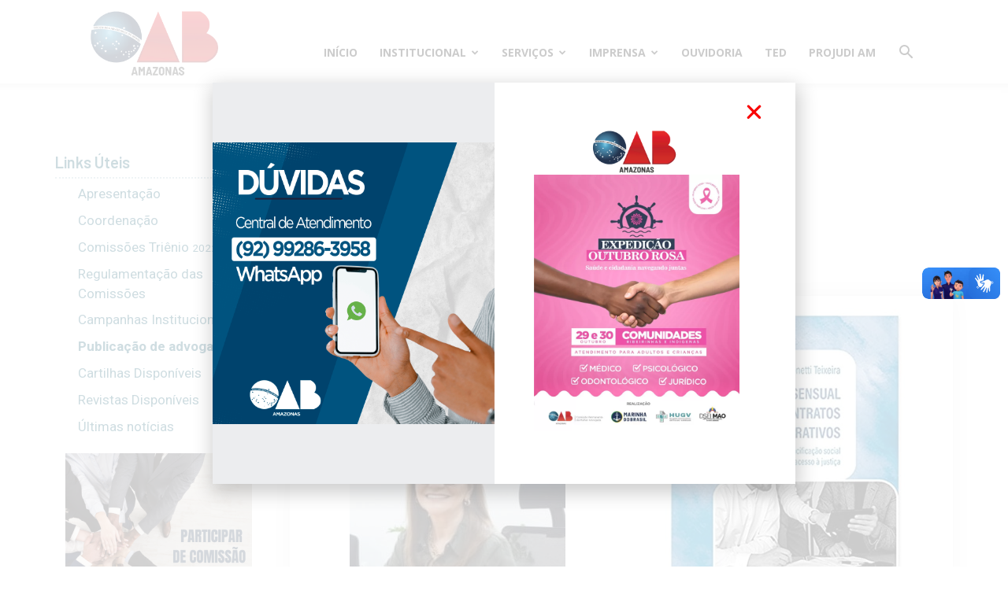

--- FILE ---
content_type: text/html; charset=UTF-8
request_url: https://www.oabam.org.br/comissoes/publicacao-de-advogados/
body_size: 40335
content:
<!doctype html >
<!--[if IE 8]>    <html class="ie8" lang="en"> <![endif]-->
<!--[if IE 9]>    <html class="ie9" lang="en"> <![endif]-->
<!--[if gt IE 8]><!--> <html dir="ltr" lang="pt-BR" prefix="og: https://ogp.me/ns#"> <!--<![endif]-->
<head>
    <title>Publicação de advogados - OAB Amazonas</title>
    <meta charset="UTF-8" />
    <meta name="viewport" content="width=device-width, initial-scale=1.0">
    <link rel="pingback" href="https://www.oabam.org.br/xmlrpc.php" />
    
		<!-- All in One SEO 4.5.7.1 - aioseo.com -->
		<meta name="description" content="Links Úteis Apresentação Coordenação Comissões Triênio 2022/2024 Regulamentação das Comissões Campanhas Institucionais Publicação de advogados Cartilhas Disponíveis Revistas Disponíveis Últimas notícias Publicação de advogados Vozes Femininas na Advocacia Produção Científica das Advogadas Autor: Heloysa Simonetti Teixeira Resolução Consensual de Conflitos e Contratos Administrativos - 2021 Autor: Carolina Nobre Castello Branco Construção Democrática da Decisão Jurídica" />
		<meta name="robots" content="max-image-preview:large" />
		<link rel="canonical" href="https://www.oabam.org.br/comissoes/publicacao-de-advogados/" />
		<meta name="generator" content="All in One SEO (AIOSEO) 4.5.7.1" />
		<meta property="og:locale" content="pt_BR" />
		<meta property="og:site_name" content="OAB Amazonas - Ordem dos Advogados do Brasil - Seccional Amazonas" />
		<meta property="og:type" content="article" />
		<meta property="og:title" content="Publicação de advogados - OAB Amazonas" />
		<meta property="og:description" content="Links Úteis Apresentação Coordenação Comissões Triênio 2022/2024 Regulamentação das Comissões Campanhas Institucionais Publicação de advogados Cartilhas Disponíveis Revistas Disponíveis Últimas notícias Publicação de advogados Vozes Femininas na Advocacia Produção Científica das Advogadas Autor: Heloysa Simonetti Teixeira Resolução Consensual de Conflitos e Contratos Administrativos - 2021 Autor: Carolina Nobre Castello Branco Construção Democrática da Decisão Jurídica" />
		<meta property="og:url" content="https://www.oabam.org.br/comissoes/publicacao-de-advogados/" />
		<meta property="article:published_time" content="2022-03-25T13:14:19+00:00" />
		<meta property="article:modified_time" content="2022-08-18T15:32:19+00:00" />
		<meta name="twitter:card" content="summary_large_image" />
		<meta name="twitter:title" content="Publicação de advogados - OAB Amazonas" />
		<meta name="twitter:description" content="Links Úteis Apresentação Coordenação Comissões Triênio 2022/2024 Regulamentação das Comissões Campanhas Institucionais Publicação de advogados Cartilhas Disponíveis Revistas Disponíveis Últimas notícias Publicação de advogados Vozes Femininas na Advocacia Produção Científica das Advogadas Autor: Heloysa Simonetti Teixeira Resolução Consensual de Conflitos e Contratos Administrativos - 2021 Autor: Carolina Nobre Castello Branco Construção Democrática da Decisão Jurídica" />
		<script type="application/ld+json" class="aioseo-schema">
			{"@context":"https:\/\/schema.org","@graph":[{"@type":"BreadcrumbList","@id":"https:\/\/www.oabam.org.br\/comissoes\/publicacao-de-advogados\/#breadcrumblist","itemListElement":[{"@type":"ListItem","@id":"https:\/\/www.oabam.org.br\/#listItem","position":1,"name":"Dom\u00e9stica","item":"https:\/\/www.oabam.org.br\/","nextItem":"https:\/\/www.oabam.org.br\/comissoes\/#listItem"},{"@type":"ListItem","@id":"https:\/\/www.oabam.org.br\/comissoes\/#listItem","position":2,"name":"Apresenta\u00e7\u00e3o","item":"https:\/\/www.oabam.org.br\/comissoes\/","nextItem":"https:\/\/www.oabam.org.br\/comissoes\/publicacao-de-advogados\/#listItem","previousItem":"https:\/\/www.oabam.org.br\/#listItem"},{"@type":"ListItem","@id":"https:\/\/www.oabam.org.br\/comissoes\/publicacao-de-advogados\/#listItem","position":3,"name":"Publica\u00e7\u00e3o de advogados","previousItem":"https:\/\/www.oabam.org.br\/comissoes\/#listItem"}]},{"@type":"Organization","@id":"https:\/\/www.oabam.org.br\/#organization","name":"OAB Amazonas","url":"https:\/\/www.oabam.org.br\/"},{"@type":"WebPage","@id":"https:\/\/www.oabam.org.br\/comissoes\/publicacao-de-advogados\/#webpage","url":"https:\/\/www.oabam.org.br\/comissoes\/publicacao-de-advogados\/","name":"Publica\u00e7\u00e3o de advogados - OAB Amazonas","description":"Links \u00dateis Apresenta\u00e7\u00e3o Coordena\u00e7\u00e3o Comiss\u00f5es Tri\u00eanio 2022\/2024 Regulamenta\u00e7\u00e3o das Comiss\u00f5es Campanhas Institucionais Publica\u00e7\u00e3o de advogados Cartilhas Dispon\u00edveis Revistas Dispon\u00edveis \u00daltimas not\u00edcias Publica\u00e7\u00e3o de advogados Vozes Femininas na Advocacia Produ\u00e7\u00e3o Cient\u00edfica das Advogadas Autor: Heloysa Simonetti Teixeira Resolu\u00e7\u00e3o Consensual de Conflitos e Contratos Administrativos - 2021 Autor: Carolina Nobre Castello Branco Constru\u00e7\u00e3o Democr\u00e1tica da Decis\u00e3o Jur\u00eddica","inLanguage":"pt-BR","isPartOf":{"@id":"https:\/\/www.oabam.org.br\/#website"},"breadcrumb":{"@id":"https:\/\/www.oabam.org.br\/comissoes\/publicacao-de-advogados\/#breadcrumblist"},"datePublished":"2022-03-25T09:14:19-04:00","dateModified":"2022-08-18T11:32:19-04:00"},{"@type":"WebSite","@id":"https:\/\/www.oabam.org.br\/#website","url":"https:\/\/www.oabam.org.br\/","name":"OAB Amazonas","description":"Ordem dos Advogados do Brasil - Seccional Amazonas","inLanguage":"pt-BR","publisher":{"@id":"https:\/\/www.oabam.org.br\/#organization"}}]}
		</script>
		<!-- All in One SEO -->

<link rel="icon" type="image/png" href="https://www.oabam.org.br/wp-content/uploads/2019/07/oabfavoicon-300x300.png"><link rel="apple-touch-icon" sizes="76x76" href="https://www.oabam.org.br/wp-content/uploads/2019/07/oabfavoicon-300x300.png"/><link rel="apple-touch-icon" sizes="120x120" href="https://www.oabam.org.br/wp-content/uploads/2019/07/oabfavoicon-300x300.png"/><link rel="apple-touch-icon" sizes="152x152" href="https://www.oabam.org.br/wp-content/uploads/2019/07/oabfavoicon-300x300.png"/><link rel="apple-touch-icon" sizes="114x114" href="https://www.oabam.org.br/wp-content/uploads/2019/07/oabfavoicon-300x300.png"/><link rel="apple-touch-icon" sizes="144x144" href="https://www.oabam.org.br/wp-content/uploads/2019/07/oabfavoicon-300x300.png"/><link rel='dns-prefetch' href='//fonts.googleapis.com' />
<link rel="alternate" type="application/rss+xml" title="Feed para OAB Amazonas &raquo;" href="https://www.oabam.org.br/feed/" />
<link rel="alternate" type="application/rss+xml" title="Feed de comentários para OAB Amazonas &raquo;" href="https://www.oabam.org.br/comments/feed/" />
		<!-- This site uses the Google Analytics by MonsterInsights plugin v9.9.0 - Using Analytics tracking - https://www.monsterinsights.com/ -->
							<script src="//www.googletagmanager.com/gtag/js?id=G-P1MNE39R8V"  data-cfasync="false" data-wpfc-render="false" type="text/javascript" async></script>
			<script data-cfasync="false" data-wpfc-render="false" type="text/javascript">
				var mi_version = '9.9.0';
				var mi_track_user = true;
				var mi_no_track_reason = '';
								var MonsterInsightsDefaultLocations = {"page_location":"https:\/\/www.oabam.org.br\/comissoes\/publicacao-de-advogados\/"};
								if ( typeof MonsterInsightsPrivacyGuardFilter === 'function' ) {
					var MonsterInsightsLocations = (typeof MonsterInsightsExcludeQuery === 'object') ? MonsterInsightsPrivacyGuardFilter( MonsterInsightsExcludeQuery ) : MonsterInsightsPrivacyGuardFilter( MonsterInsightsDefaultLocations );
				} else {
					var MonsterInsightsLocations = (typeof MonsterInsightsExcludeQuery === 'object') ? MonsterInsightsExcludeQuery : MonsterInsightsDefaultLocations;
				}

								var disableStrs = [
										'ga-disable-G-P1MNE39R8V',
									];

				/* Function to detect opted out users */
				function __gtagTrackerIsOptedOut() {
					for (var index = 0; index < disableStrs.length; index++) {
						if (document.cookie.indexOf(disableStrs[index] + '=true') > -1) {
							return true;
						}
					}

					return false;
				}

				/* Disable tracking if the opt-out cookie exists. */
				if (__gtagTrackerIsOptedOut()) {
					for (var index = 0; index < disableStrs.length; index++) {
						window[disableStrs[index]] = true;
					}
				}

				/* Opt-out function */
				function __gtagTrackerOptout() {
					for (var index = 0; index < disableStrs.length; index++) {
						document.cookie = disableStrs[index] + '=true; expires=Thu, 31 Dec 2099 23:59:59 UTC; path=/';
						window[disableStrs[index]] = true;
					}
				}

				if ('undefined' === typeof gaOptout) {
					function gaOptout() {
						__gtagTrackerOptout();
					}
				}
								window.dataLayer = window.dataLayer || [];

				window.MonsterInsightsDualTracker = {
					helpers: {},
					trackers: {},
				};
				if (mi_track_user) {
					function __gtagDataLayer() {
						dataLayer.push(arguments);
					}

					function __gtagTracker(type, name, parameters) {
						if (!parameters) {
							parameters = {};
						}

						if (parameters.send_to) {
							__gtagDataLayer.apply(null, arguments);
							return;
						}

						if (type === 'event') {
														parameters.send_to = monsterinsights_frontend.v4_id;
							var hookName = name;
							if (typeof parameters['event_category'] !== 'undefined') {
								hookName = parameters['event_category'] + ':' + name;
							}

							if (typeof MonsterInsightsDualTracker.trackers[hookName] !== 'undefined') {
								MonsterInsightsDualTracker.trackers[hookName](parameters);
							} else {
								__gtagDataLayer('event', name, parameters);
							}
							
						} else {
							__gtagDataLayer.apply(null, arguments);
						}
					}

					__gtagTracker('js', new Date());
					__gtagTracker('set', {
						'developer_id.dZGIzZG': true,
											});
					if ( MonsterInsightsLocations.page_location ) {
						__gtagTracker('set', MonsterInsightsLocations);
					}
										__gtagTracker('config', 'G-P1MNE39R8V', {"forceSSL":"true","link_attribution":"true","linker":{"domains":["oabam.org.br"]}} );
										window.gtag = __gtagTracker;										(function () {
						/* https://developers.google.com/analytics/devguides/collection/analyticsjs/ */
						/* ga and __gaTracker compatibility shim. */
						var noopfn = function () {
							return null;
						};
						var newtracker = function () {
							return new Tracker();
						};
						var Tracker = function () {
							return null;
						};
						var p = Tracker.prototype;
						p.get = noopfn;
						p.set = noopfn;
						p.send = function () {
							var args = Array.prototype.slice.call(arguments);
							args.unshift('send');
							__gaTracker.apply(null, args);
						};
						var __gaTracker = function () {
							var len = arguments.length;
							if (len === 0) {
								return;
							}
							var f = arguments[len - 1];
							if (typeof f !== 'object' || f === null || typeof f.hitCallback !== 'function') {
								if ('send' === arguments[0]) {
									var hitConverted, hitObject = false, action;
									if ('event' === arguments[1]) {
										if ('undefined' !== typeof arguments[3]) {
											hitObject = {
												'eventAction': arguments[3],
												'eventCategory': arguments[2],
												'eventLabel': arguments[4],
												'value': arguments[5] ? arguments[5] : 1,
											}
										}
									}
									if ('pageview' === arguments[1]) {
										if ('undefined' !== typeof arguments[2]) {
											hitObject = {
												'eventAction': 'page_view',
												'page_path': arguments[2],
											}
										}
									}
									if (typeof arguments[2] === 'object') {
										hitObject = arguments[2];
									}
									if (typeof arguments[5] === 'object') {
										Object.assign(hitObject, arguments[5]);
									}
									if ('undefined' !== typeof arguments[1].hitType) {
										hitObject = arguments[1];
										if ('pageview' === hitObject.hitType) {
											hitObject.eventAction = 'page_view';
										}
									}
									if (hitObject) {
										action = 'timing' === arguments[1].hitType ? 'timing_complete' : hitObject.eventAction;
										hitConverted = mapArgs(hitObject);
										__gtagTracker('event', action, hitConverted);
									}
								}
								return;
							}

							function mapArgs(args) {
								var arg, hit = {};
								var gaMap = {
									'eventCategory': 'event_category',
									'eventAction': 'event_action',
									'eventLabel': 'event_label',
									'eventValue': 'event_value',
									'nonInteraction': 'non_interaction',
									'timingCategory': 'event_category',
									'timingVar': 'name',
									'timingValue': 'value',
									'timingLabel': 'event_label',
									'page': 'page_path',
									'location': 'page_location',
									'title': 'page_title',
									'referrer' : 'page_referrer',
								};
								for (arg in args) {
																		if (!(!args.hasOwnProperty(arg) || !gaMap.hasOwnProperty(arg))) {
										hit[gaMap[arg]] = args[arg];
									} else {
										hit[arg] = args[arg];
									}
								}
								return hit;
							}

							try {
								f.hitCallback();
							} catch (ex) {
							}
						};
						__gaTracker.create = newtracker;
						__gaTracker.getByName = newtracker;
						__gaTracker.getAll = function () {
							return [];
						};
						__gaTracker.remove = noopfn;
						__gaTracker.loaded = true;
						window['__gaTracker'] = __gaTracker;
					})();
									} else {
										console.log("");
					(function () {
						function __gtagTracker() {
							return null;
						}

						window['__gtagTracker'] = __gtagTracker;
						window['gtag'] = __gtagTracker;
					})();
									}
			</script>
			
							<!-- / Google Analytics by MonsterInsights -->
		<script type="text/javascript">
/* <![CDATA[ */
window._wpemojiSettings = {"baseUrl":"https:\/\/s.w.org\/images\/core\/emoji\/14.0.0\/72x72\/","ext":".png","svgUrl":"https:\/\/s.w.org\/images\/core\/emoji\/14.0.0\/svg\/","svgExt":".svg","source":{"concatemoji":"https:\/\/www.oabam.org.br\/wp-includes\/js\/wp-emoji-release.min.js?ver=cdb3ab2087944ad8bb485c845685f323"}};
/*! This file is auto-generated */
!function(i,n){var o,s,e;function c(e){try{var t={supportTests:e,timestamp:(new Date).valueOf()};sessionStorage.setItem(o,JSON.stringify(t))}catch(e){}}function p(e,t,n){e.clearRect(0,0,e.canvas.width,e.canvas.height),e.fillText(t,0,0);var t=new Uint32Array(e.getImageData(0,0,e.canvas.width,e.canvas.height).data),r=(e.clearRect(0,0,e.canvas.width,e.canvas.height),e.fillText(n,0,0),new Uint32Array(e.getImageData(0,0,e.canvas.width,e.canvas.height).data));return t.every(function(e,t){return e===r[t]})}function u(e,t,n){switch(t){case"flag":return n(e,"\ud83c\udff3\ufe0f\u200d\u26a7\ufe0f","\ud83c\udff3\ufe0f\u200b\u26a7\ufe0f")?!1:!n(e,"\ud83c\uddfa\ud83c\uddf3","\ud83c\uddfa\u200b\ud83c\uddf3")&&!n(e,"\ud83c\udff4\udb40\udc67\udb40\udc62\udb40\udc65\udb40\udc6e\udb40\udc67\udb40\udc7f","\ud83c\udff4\u200b\udb40\udc67\u200b\udb40\udc62\u200b\udb40\udc65\u200b\udb40\udc6e\u200b\udb40\udc67\u200b\udb40\udc7f");case"emoji":return!n(e,"\ud83e\udef1\ud83c\udffb\u200d\ud83e\udef2\ud83c\udfff","\ud83e\udef1\ud83c\udffb\u200b\ud83e\udef2\ud83c\udfff")}return!1}function f(e,t,n){var r="undefined"!=typeof WorkerGlobalScope&&self instanceof WorkerGlobalScope?new OffscreenCanvas(300,150):i.createElement("canvas"),a=r.getContext("2d",{willReadFrequently:!0}),o=(a.textBaseline="top",a.font="600 32px Arial",{});return e.forEach(function(e){o[e]=t(a,e,n)}),o}function t(e){var t=i.createElement("script");t.src=e,t.defer=!0,i.head.appendChild(t)}"undefined"!=typeof Promise&&(o="wpEmojiSettingsSupports",s=["flag","emoji"],n.supports={everything:!0,everythingExceptFlag:!0},e=new Promise(function(e){i.addEventListener("DOMContentLoaded",e,{once:!0})}),new Promise(function(t){var n=function(){try{var e=JSON.parse(sessionStorage.getItem(o));if("object"==typeof e&&"number"==typeof e.timestamp&&(new Date).valueOf()<e.timestamp+604800&&"object"==typeof e.supportTests)return e.supportTests}catch(e){}return null}();if(!n){if("undefined"!=typeof Worker&&"undefined"!=typeof OffscreenCanvas&&"undefined"!=typeof URL&&URL.createObjectURL&&"undefined"!=typeof Blob)try{var e="postMessage("+f.toString()+"("+[JSON.stringify(s),u.toString(),p.toString()].join(",")+"));",r=new Blob([e],{type:"text/javascript"}),a=new Worker(URL.createObjectURL(r),{name:"wpTestEmojiSupports"});return void(a.onmessage=function(e){c(n=e.data),a.terminate(),t(n)})}catch(e){}c(n=f(s,u,p))}t(n)}).then(function(e){for(var t in e)n.supports[t]=e[t],n.supports.everything=n.supports.everything&&n.supports[t],"flag"!==t&&(n.supports.everythingExceptFlag=n.supports.everythingExceptFlag&&n.supports[t]);n.supports.everythingExceptFlag=n.supports.everythingExceptFlag&&!n.supports.flag,n.DOMReady=!1,n.readyCallback=function(){n.DOMReady=!0}}).then(function(){return e}).then(function(){var e;n.supports.everything||(n.readyCallback(),(e=n.source||{}).concatemoji?t(e.concatemoji):e.wpemoji&&e.twemoji&&(t(e.twemoji),t(e.wpemoji)))}))}((window,document),window._wpemojiSettings);
/* ]]> */
</script>
<link rel='stylesheet' id='elementor-frontend-css' href='https://www.oabam.org.br/wp-content/plugins/elementor/assets/css/frontend.min.css?ver=3.19.2' type='text/css' media='all' />
<link rel='stylesheet' id='eael-general-css' href='https://www.oabam.org.br/wp-content/plugins/essential-addons-for-elementor-lite/assets/front-end/css/view/general.min.css?ver=5.9.10' type='text/css' media='all' />
<link rel='stylesheet' id='eael-10352-css' href='https://www.oabam.org.br/wp-content/uploads/essential-addons-elementor/eael-10352.css?ver=1660822339' type='text/css' media='all' />
<link rel='stylesheet' id='mec-select2-style-css' href='https://www.oabam.org.br/wp-content/plugins/modern-events-calendar-lite/assets/packages/select2/select2.min.css?ver=6.5.5' type='text/css' media='all' />
<link rel='stylesheet' id='mec-font-icons-css' href='https://www.oabam.org.br/wp-content/plugins/modern-events-calendar-lite/assets/css/iconfonts.css?ver=cdb3ab2087944ad8bb485c845685f323' type='text/css' media='all' />
<link rel='stylesheet' id='mec-frontend-style-css' href='https://www.oabam.org.br/wp-content/plugins/modern-events-calendar-lite/assets/css/frontend.min.css?ver=6.5.5' type='text/css' media='all' />
<link rel='stylesheet' id='mec-tooltip-style-css' href='https://www.oabam.org.br/wp-content/plugins/modern-events-calendar-lite/assets/packages/tooltip/tooltip.css?ver=cdb3ab2087944ad8bb485c845685f323' type='text/css' media='all' />
<link rel='stylesheet' id='mec-tooltip-shadow-style-css' href='https://www.oabam.org.br/wp-content/plugins/modern-events-calendar-lite/assets/packages/tooltip/tooltipster-sideTip-shadow.min.css?ver=cdb3ab2087944ad8bb485c845685f323' type='text/css' media='all' />
<link rel='stylesheet' id='featherlight-css' href='https://www.oabam.org.br/wp-content/plugins/modern-events-calendar-lite/assets/packages/featherlight/featherlight.css?ver=cdb3ab2087944ad8bb485c845685f323' type='text/css' media='all' />
<link rel='stylesheet' id='mec-lity-style-css' href='https://www.oabam.org.br/wp-content/plugins/modern-events-calendar-lite/assets/packages/lity/lity.min.css?ver=cdb3ab2087944ad8bb485c845685f323' type='text/css' media='all' />
<link rel='stylesheet' id='mec-general-calendar-style-css' href='https://www.oabam.org.br/wp-content/plugins/modern-events-calendar-lite/assets/css/mec-general-calendar.css?ver=cdb3ab2087944ad8bb485c845685f323' type='text/css' media='all' />
<link rel='stylesheet' id='sby_styles-css' href='https://www.oabam.org.br/wp-content/plugins/feeds-for-youtube/css/sb-youtube.min.css?ver=2.2.2' type='text/css' media='all' />
<link rel='stylesheet' id='anwp-pg-styles-css' href='https://www.oabam.org.br/wp-content/plugins/anwp-post-grid-for-elementor/public/css/styles.min.css?ver=1.2.1' type='text/css' media='all' />
<style id='wp-emoji-styles-inline-css' type='text/css'>

	img.wp-smiley, img.emoji {
		display: inline !important;
		border: none !important;
		box-shadow: none !important;
		height: 1em !important;
		width: 1em !important;
		margin: 0 0.07em !important;
		vertical-align: -0.1em !important;
		background: none !important;
		padding: 0 !important;
	}
</style>
<style id='classic-theme-styles-inline-css' type='text/css'>
/*! This file is auto-generated */
.wp-block-button__link{color:#fff;background-color:#32373c;border-radius:9999px;box-shadow:none;text-decoration:none;padding:calc(.667em + 2px) calc(1.333em + 2px);font-size:1.125em}.wp-block-file__button{background:#32373c;color:#fff;text-decoration:none}
</style>
<style id='global-styles-inline-css' type='text/css'>
body{--wp--preset--color--black: #000000;--wp--preset--color--cyan-bluish-gray: #abb8c3;--wp--preset--color--white: #ffffff;--wp--preset--color--pale-pink: #f78da7;--wp--preset--color--vivid-red: #cf2e2e;--wp--preset--color--luminous-vivid-orange: #ff6900;--wp--preset--color--luminous-vivid-amber: #fcb900;--wp--preset--color--light-green-cyan: #7bdcb5;--wp--preset--color--vivid-green-cyan: #00d084;--wp--preset--color--pale-cyan-blue: #8ed1fc;--wp--preset--color--vivid-cyan-blue: #0693e3;--wp--preset--color--vivid-purple: #9b51e0;--wp--preset--gradient--vivid-cyan-blue-to-vivid-purple: linear-gradient(135deg,rgba(6,147,227,1) 0%,rgb(155,81,224) 100%);--wp--preset--gradient--light-green-cyan-to-vivid-green-cyan: linear-gradient(135deg,rgb(122,220,180) 0%,rgb(0,208,130) 100%);--wp--preset--gradient--luminous-vivid-amber-to-luminous-vivid-orange: linear-gradient(135deg,rgba(252,185,0,1) 0%,rgba(255,105,0,1) 100%);--wp--preset--gradient--luminous-vivid-orange-to-vivid-red: linear-gradient(135deg,rgba(255,105,0,1) 0%,rgb(207,46,46) 100%);--wp--preset--gradient--very-light-gray-to-cyan-bluish-gray: linear-gradient(135deg,rgb(238,238,238) 0%,rgb(169,184,195) 100%);--wp--preset--gradient--cool-to-warm-spectrum: linear-gradient(135deg,rgb(74,234,220) 0%,rgb(151,120,209) 20%,rgb(207,42,186) 40%,rgb(238,44,130) 60%,rgb(251,105,98) 80%,rgb(254,248,76) 100%);--wp--preset--gradient--blush-light-purple: linear-gradient(135deg,rgb(255,206,236) 0%,rgb(152,150,240) 100%);--wp--preset--gradient--blush-bordeaux: linear-gradient(135deg,rgb(254,205,165) 0%,rgb(254,45,45) 50%,rgb(107,0,62) 100%);--wp--preset--gradient--luminous-dusk: linear-gradient(135deg,rgb(255,203,112) 0%,rgb(199,81,192) 50%,rgb(65,88,208) 100%);--wp--preset--gradient--pale-ocean: linear-gradient(135deg,rgb(255,245,203) 0%,rgb(182,227,212) 50%,rgb(51,167,181) 100%);--wp--preset--gradient--electric-grass: linear-gradient(135deg,rgb(202,248,128) 0%,rgb(113,206,126) 100%);--wp--preset--gradient--midnight: linear-gradient(135deg,rgb(2,3,129) 0%,rgb(40,116,252) 100%);--wp--preset--font-size--small: 11px;--wp--preset--font-size--medium: 20px;--wp--preset--font-size--large: 32px;--wp--preset--font-size--x-large: 42px;--wp--preset--font-size--regular: 15px;--wp--preset--font-size--larger: 50px;--wp--preset--spacing--20: 0.44rem;--wp--preset--spacing--30: 0.67rem;--wp--preset--spacing--40: 1rem;--wp--preset--spacing--50: 1.5rem;--wp--preset--spacing--60: 2.25rem;--wp--preset--spacing--70: 3.38rem;--wp--preset--spacing--80: 5.06rem;--wp--preset--shadow--natural: 6px 6px 9px rgba(0, 0, 0, 0.2);--wp--preset--shadow--deep: 12px 12px 50px rgba(0, 0, 0, 0.4);--wp--preset--shadow--sharp: 6px 6px 0px rgba(0, 0, 0, 0.2);--wp--preset--shadow--outlined: 6px 6px 0px -3px rgba(255, 255, 255, 1), 6px 6px rgba(0, 0, 0, 1);--wp--preset--shadow--crisp: 6px 6px 0px rgba(0, 0, 0, 1);}:where(.is-layout-flex){gap: 0.5em;}:where(.is-layout-grid){gap: 0.5em;}body .is-layout-flow > .alignleft{float: left;margin-inline-start: 0;margin-inline-end: 2em;}body .is-layout-flow > .alignright{float: right;margin-inline-start: 2em;margin-inline-end: 0;}body .is-layout-flow > .aligncenter{margin-left: auto !important;margin-right: auto !important;}body .is-layout-constrained > .alignleft{float: left;margin-inline-start: 0;margin-inline-end: 2em;}body .is-layout-constrained > .alignright{float: right;margin-inline-start: 2em;margin-inline-end: 0;}body .is-layout-constrained > .aligncenter{margin-left: auto !important;margin-right: auto !important;}body .is-layout-constrained > :where(:not(.alignleft):not(.alignright):not(.alignfull)){max-width: var(--wp--style--global--content-size);margin-left: auto !important;margin-right: auto !important;}body .is-layout-constrained > .alignwide{max-width: var(--wp--style--global--wide-size);}body .is-layout-flex{display: flex;}body .is-layout-flex{flex-wrap: wrap;align-items: center;}body .is-layout-flex > *{margin: 0;}body .is-layout-grid{display: grid;}body .is-layout-grid > *{margin: 0;}:where(.wp-block-columns.is-layout-flex){gap: 2em;}:where(.wp-block-columns.is-layout-grid){gap: 2em;}:where(.wp-block-post-template.is-layout-flex){gap: 1.25em;}:where(.wp-block-post-template.is-layout-grid){gap: 1.25em;}.has-black-color{color: var(--wp--preset--color--black) !important;}.has-cyan-bluish-gray-color{color: var(--wp--preset--color--cyan-bluish-gray) !important;}.has-white-color{color: var(--wp--preset--color--white) !important;}.has-pale-pink-color{color: var(--wp--preset--color--pale-pink) !important;}.has-vivid-red-color{color: var(--wp--preset--color--vivid-red) !important;}.has-luminous-vivid-orange-color{color: var(--wp--preset--color--luminous-vivid-orange) !important;}.has-luminous-vivid-amber-color{color: var(--wp--preset--color--luminous-vivid-amber) !important;}.has-light-green-cyan-color{color: var(--wp--preset--color--light-green-cyan) !important;}.has-vivid-green-cyan-color{color: var(--wp--preset--color--vivid-green-cyan) !important;}.has-pale-cyan-blue-color{color: var(--wp--preset--color--pale-cyan-blue) !important;}.has-vivid-cyan-blue-color{color: var(--wp--preset--color--vivid-cyan-blue) !important;}.has-vivid-purple-color{color: var(--wp--preset--color--vivid-purple) !important;}.has-black-background-color{background-color: var(--wp--preset--color--black) !important;}.has-cyan-bluish-gray-background-color{background-color: var(--wp--preset--color--cyan-bluish-gray) !important;}.has-white-background-color{background-color: var(--wp--preset--color--white) !important;}.has-pale-pink-background-color{background-color: var(--wp--preset--color--pale-pink) !important;}.has-vivid-red-background-color{background-color: var(--wp--preset--color--vivid-red) !important;}.has-luminous-vivid-orange-background-color{background-color: var(--wp--preset--color--luminous-vivid-orange) !important;}.has-luminous-vivid-amber-background-color{background-color: var(--wp--preset--color--luminous-vivid-amber) !important;}.has-light-green-cyan-background-color{background-color: var(--wp--preset--color--light-green-cyan) !important;}.has-vivid-green-cyan-background-color{background-color: var(--wp--preset--color--vivid-green-cyan) !important;}.has-pale-cyan-blue-background-color{background-color: var(--wp--preset--color--pale-cyan-blue) !important;}.has-vivid-cyan-blue-background-color{background-color: var(--wp--preset--color--vivid-cyan-blue) !important;}.has-vivid-purple-background-color{background-color: var(--wp--preset--color--vivid-purple) !important;}.has-black-border-color{border-color: var(--wp--preset--color--black) !important;}.has-cyan-bluish-gray-border-color{border-color: var(--wp--preset--color--cyan-bluish-gray) !important;}.has-white-border-color{border-color: var(--wp--preset--color--white) !important;}.has-pale-pink-border-color{border-color: var(--wp--preset--color--pale-pink) !important;}.has-vivid-red-border-color{border-color: var(--wp--preset--color--vivid-red) !important;}.has-luminous-vivid-orange-border-color{border-color: var(--wp--preset--color--luminous-vivid-orange) !important;}.has-luminous-vivid-amber-border-color{border-color: var(--wp--preset--color--luminous-vivid-amber) !important;}.has-light-green-cyan-border-color{border-color: var(--wp--preset--color--light-green-cyan) !important;}.has-vivid-green-cyan-border-color{border-color: var(--wp--preset--color--vivid-green-cyan) !important;}.has-pale-cyan-blue-border-color{border-color: var(--wp--preset--color--pale-cyan-blue) !important;}.has-vivid-cyan-blue-border-color{border-color: var(--wp--preset--color--vivid-cyan-blue) !important;}.has-vivid-purple-border-color{border-color: var(--wp--preset--color--vivid-purple) !important;}.has-vivid-cyan-blue-to-vivid-purple-gradient-background{background: var(--wp--preset--gradient--vivid-cyan-blue-to-vivid-purple) !important;}.has-light-green-cyan-to-vivid-green-cyan-gradient-background{background: var(--wp--preset--gradient--light-green-cyan-to-vivid-green-cyan) !important;}.has-luminous-vivid-amber-to-luminous-vivid-orange-gradient-background{background: var(--wp--preset--gradient--luminous-vivid-amber-to-luminous-vivid-orange) !important;}.has-luminous-vivid-orange-to-vivid-red-gradient-background{background: var(--wp--preset--gradient--luminous-vivid-orange-to-vivid-red) !important;}.has-very-light-gray-to-cyan-bluish-gray-gradient-background{background: var(--wp--preset--gradient--very-light-gray-to-cyan-bluish-gray) !important;}.has-cool-to-warm-spectrum-gradient-background{background: var(--wp--preset--gradient--cool-to-warm-spectrum) !important;}.has-blush-light-purple-gradient-background{background: var(--wp--preset--gradient--blush-light-purple) !important;}.has-blush-bordeaux-gradient-background{background: var(--wp--preset--gradient--blush-bordeaux) !important;}.has-luminous-dusk-gradient-background{background: var(--wp--preset--gradient--luminous-dusk) !important;}.has-pale-ocean-gradient-background{background: var(--wp--preset--gradient--pale-ocean) !important;}.has-electric-grass-gradient-background{background: var(--wp--preset--gradient--electric-grass) !important;}.has-midnight-gradient-background{background: var(--wp--preset--gradient--midnight) !important;}.has-small-font-size{font-size: var(--wp--preset--font-size--small) !important;}.has-medium-font-size{font-size: var(--wp--preset--font-size--medium) !important;}.has-large-font-size{font-size: var(--wp--preset--font-size--large) !important;}.has-x-large-font-size{font-size: var(--wp--preset--font-size--x-large) !important;}
.wp-block-navigation a:where(:not(.wp-element-button)){color: inherit;}
:where(.wp-block-post-template.is-layout-flex){gap: 1.25em;}:where(.wp-block-post-template.is-layout-grid){gap: 1.25em;}
:where(.wp-block-columns.is-layout-flex){gap: 2em;}:where(.wp-block-columns.is-layout-grid){gap: 2em;}
.wp-block-pullquote{font-size: 1.5em;line-height: 1.6;}
</style>
<style id='dominant-color-styles-inline-css' type='text/css'>
img[data-dominant-color]:not(.has-transparency) { background-color: var(--dominant-color); }
</style>
<link rel='stylesheet' id='td-plugin-multi-purpose-css' href='https://www.oabam.org.br/wp-content/plugins/td-composer/td-multi-purpose/style.css?ver=3833ae26cf1f9d406448012ce1734aa1' type='text/css' media='all' />
<link crossorigin="anonymous" rel='stylesheet' id='google-fonts-style-css' href='https://fonts.googleapis.com/css?family=Open+Sans%3A400%2C600%2C700%7CRoboto%3A400%2C500%2C700&#038;display=swap&#038;ver=12.6.2' type='text/css' media='all' />
<link rel='stylesheet' id='dflip-style-css' href='https://www.oabam.org.br/wp-content/plugins/3d-flipbook-dflip-lite/assets/css/dflip.min.css?ver=2.3.57' type='text/css' media='all' />
<link rel='stylesheet' id='eael-15529-css' href='https://www.oabam.org.br/wp-content/uploads/essential-addons-elementor/eael-15529.css?ver=1660822339' type='text/css' media='all' />
<link rel='stylesheet' id='elementor-icons-css' href='https://www.oabam.org.br/wp-content/plugins/elementor/assets/lib/eicons/css/elementor-icons.min.css?ver=5.27.0' type='text/css' media='all' />
<style id='elementor-icons-inline-css' type='text/css'>

		.elementor-add-new-section .elementor-add-templately-promo-button{
            background-color: #5d4fff;
            background-image: url(https://www.oabam.org.br/wp-content/plugins/essential-addons-for-elementor-lite/assets/admin/images/templately/logo-icon.svg);
            background-repeat: no-repeat;
            background-position: center center;
            position: relative;
        }
        
		.elementor-add-new-section .elementor-add-templately-promo-button > i{
            height: 12px;
        }
        
        body .elementor-add-new-section .elementor-add-section-area-button {
            margin-left: 0;
        }

		.elementor-add-new-section .elementor-add-templately-promo-button{
            background-color: #5d4fff;
            background-image: url(https://www.oabam.org.br/wp-content/plugins/essential-addons-for-elementor-lite/assets/admin/images/templately/logo-icon.svg);
            background-repeat: no-repeat;
            background-position: center center;
            position: relative;
        }
        
		.elementor-add-new-section .elementor-add-templately-promo-button > i{
            height: 12px;
        }
        
        body .elementor-add-new-section .elementor-add-section-area-button {
            margin-left: 0;
        }

		.elementor-add-new-section .elementor-add-templately-promo-button{
            background-color: #5d4fff;
            background-image: url(https://www.oabam.org.br/wp-content/plugins/essential-addons-for-elementor-lite/assets/admin/images/templately/logo-icon.svg);
            background-repeat: no-repeat;
            background-position: center center;
            position: relative;
        }
        
		.elementor-add-new-section .elementor-add-templately-promo-button > i{
            height: 12px;
        }
        
        body .elementor-add-new-section .elementor-add-section-area-button {
            margin-left: 0;
        }

		.elementor-add-new-section .elementor-add-templately-promo-button{
            background-color: #5d4fff;
            background-image: url(https://www.oabam.org.br/wp-content/plugins/essential-addons-for-elementor-lite/assets/admin/images/templately/logo-icon.svg);
            background-repeat: no-repeat;
            background-position: center center;
            position: relative;
        }
        
		.elementor-add-new-section .elementor-add-templately-promo-button > i{
            height: 12px;
        }
        
        body .elementor-add-new-section .elementor-add-section-area-button {
            margin-left: 0;
        }
</style>
<link rel='stylesheet' id='swiper-css' href='https://www.oabam.org.br/wp-content/plugins/elementor/assets/lib/swiper/css/swiper.min.css?ver=5.3.6' type='text/css' media='all' />
<link rel='stylesheet' id='elementor-post-9317-css' href='https://www.oabam.org.br/wp-content/uploads/elementor/css/post-9317.css?ver=1708702833' type='text/css' media='all' />
<link rel='stylesheet' id='elementor-pro-css' href='https://www.oabam.org.br/wp-content/plugins/elementor-pro/assets/css/frontend.min.css?ver=3.19.2' type='text/css' media='all' />
<link rel='stylesheet' id='sby-styles-css' href='https://www.oabam.org.br/wp-content/plugins/feeds-for-youtube/css/sb-youtube-free.min.css?ver=2.2.2' type='text/css' media='all' />
<link rel='stylesheet' id='post-grid-elementor-addon-main-css' href='https://www.oabam.org.br/wp-content/plugins/post-grid-elementor-addon/assets/css/main.css?ver=cdb3ab2087944ad8bb485c845685f323' type='text/css' media='all' />
<link rel='stylesheet' id='elementor-global-css' href='https://www.oabam.org.br/wp-content/uploads/elementor/css/global.css?ver=1708702834' type='text/css' media='all' />
<link rel='stylesheet' id='elementor-post-15529-css' href='https://www.oabam.org.br/wp-content/uploads/elementor/css/post-15529.css?ver=1708728988' type='text/css' media='all' />
<link rel='stylesheet' id='elementor-post-22601-css' href='https://www.oabam.org.br/wp-content/uploads/elementor/css/post-22601.css?ver=1761567498' type='text/css' media='all' />
<link rel='stylesheet' id='elementor-post-10352-css' href='https://www.oabam.org.br/wp-content/uploads/elementor/css/post-10352.css?ver=1750964581' type='text/css' media='all' />
<link rel='stylesheet' id='td-theme-css' href='https://www.oabam.org.br/wp-content/themes/Newspaper/style.css?ver=12.6.2' type='text/css' media='all' />
<style id='td-theme-inline-css' type='text/css'>@media (max-width:767px){.td-header-desktop-wrap{display:none}}@media (min-width:767px){.td-header-mobile-wrap{display:none}}</style>
<link rel='stylesheet' id='__EPYT__style-css' href='https://www.oabam.org.br/wp-content/plugins/youtube-embed-plus/styles/ytprefs.min.css?ver=14.2.1.2' type='text/css' media='all' />
<style id='__EPYT__style-inline-css' type='text/css'>

                .epyt-gallery-thumb {
                        width: 25%;
                }
                
</style>
<link rel='stylesheet' id='td-legacy-framework-front-style-css' href='https://www.oabam.org.br/wp-content/plugins/td-composer/legacy/Newspaper/assets/css/td_legacy_main.css?ver=3833ae26cf1f9d406448012ce1734aa1' type='text/css' media='all' />
<link rel='stylesheet' id='td-standard-pack-framework-front-style-css' href='https://www.oabam.org.br/wp-content/plugins/td-standard-pack/Newspaper/assets/css/td_standard_pack_main.css?ver=9c79b36358200da4c4662c5aa9454675' type='text/css' media='all' />
<link crossorigin="anonymous" rel='stylesheet' id='google-fonts-1-css' href='https://fonts.googleapis.com/css?family=Roboto%3A100%2C100italic%2C200%2C200italic%2C300%2C300italic%2C400%2C400italic%2C500%2C500italic%2C600%2C600italic%2C700%2C700italic%2C800%2C800italic%2C900%2C900italic%7CRoboto+Slab%3A100%2C100italic%2C200%2C200italic%2C300%2C300italic%2C400%2C400italic%2C500%2C500italic%2C600%2C600italic%2C700%2C700italic%2C800%2C800italic%2C900%2C900italic%7CBarlow%3A100%2C100italic%2C200%2C200italic%2C300%2C300italic%2C400%2C400italic%2C500%2C500italic%2C600%2C600italic%2C700%2C700italic%2C800%2C800italic%2C900%2C900italic%7CMerriweather+Sans%3A100%2C100italic%2C200%2C200italic%2C300%2C300italic%2C400%2C400italic%2C500%2C500italic%2C600%2C600italic%2C700%2C700italic%2C800%2C800italic%2C900%2C900italic%7CTeko%3A100%2C100italic%2C200%2C200italic%2C300%2C300italic%2C400%2C400italic%2C500%2C500italic%2C600%2C600italic%2C700%2C700italic%2C800%2C800italic%2C900%2C900italic%7CMontserrat%3A100%2C100italic%2C200%2C200italic%2C300%2C300italic%2C400%2C400italic%2C500%2C500italic%2C600%2C600italic%2C700%2C700italic%2C800%2C800italic%2C900%2C900italic&#038;display=auto&#038;ver=cdb3ab2087944ad8bb485c845685f323' type='text/css' media='all' />
<link rel="preconnect" href="https://fonts.gstatic.com/" crossorigin><script type="text/javascript" src="https://www.oabam.org.br/wp-includes/js/jquery/jquery.min.js?ver=3.7.1" id="jquery-core-js"></script>
<script type="text/javascript" src="https://www.oabam.org.br/wp-includes/js/jquery/jquery-migrate.min.js?ver=3.4.1" id="jquery-migrate-js"></script>
<script type="text/javascript" src="https://www.oabam.org.br/wp-content/plugins/modern-events-calendar-lite/assets/js/mec-general-calendar.js?ver=6.5.5" id="mec-general-calendar-script-js"></script>
<script type="text/javascript" id="mec-frontend-script-js-extra">
/* <![CDATA[ */
var mecdata = {"day":"dia","days":"dias","hour":"hora","hours":"horas","minute":"minuto","minutes":"minutos","second":"segundo","seconds":"segundos","elementor_edit_mode":"no","recapcha_key":"","ajax_url":"https:\/\/www.oabam.org.br\/wp-admin\/admin-ajax.php","fes_nonce":"7a3570a9bd","current_year":"2025","current_month":"11","datepicker_format":"yy-mm-dd"};
/* ]]> */
</script>
<script type="text/javascript" src="https://www.oabam.org.br/wp-content/plugins/modern-events-calendar-lite/assets/js/frontend.js?ver=6.5.5" id="mec-frontend-script-js"></script>
<script type="text/javascript" src="https://www.oabam.org.br/wp-content/plugins/modern-events-calendar-lite/assets/js/events.js?ver=6.5.5" id="mec-events-script-js"></script>
<script type="text/javascript" src="https://www.oabam.org.br/wp-content/plugins/google-analytics-for-wordpress/assets/js/frontend-gtag.min.js?ver=9.9.0" id="monsterinsights-frontend-script-js" async="async" data-wp-strategy="async"></script>
<script data-cfasync="false" data-wpfc-render="false" type="text/javascript" id='monsterinsights-frontend-script-js-extra'>/* <![CDATA[ */
var monsterinsights_frontend = {"js_events_tracking":"true","download_extensions":"doc,pdf,ppt,zip,xls,docx,pptx,xlsx","inbound_paths":"[{\"path\":\"\\\/go\\\/\",\"label\":\"affiliate\"},{\"path\":\"\\\/recommend\\\/\",\"label\":\"affiliate\"},{\"path\":\"\\\/inssdigital\",\"label\":\"inssdigital\"}]","home_url":"https:\/\/www.oabam.org.br","hash_tracking":"false","v4_id":"G-P1MNE39R8V"};/* ]]> */
</script>
<script type="text/javascript" id="__ytprefs__-js-extra">
/* <![CDATA[ */
var _EPYT_ = {"ajaxurl":"https:\/\/www.oabam.org.br\/wp-admin\/admin-ajax.php","security":"3f05dc4560","gallery_scrolloffset":"20","eppathtoscripts":"https:\/\/www.oabam.org.br\/wp-content\/plugins\/youtube-embed-plus\/scripts\/","eppath":"https:\/\/www.oabam.org.br\/wp-content\/plugins\/youtube-embed-plus\/","epresponsiveselector":"[\"iframe.__youtube_prefs_widget__\"]","epdovol":"1","version":"14.2.1.2","evselector":"iframe.__youtube_prefs__[src], iframe[src*=\"youtube.com\/embed\/\"], iframe[src*=\"youtube-nocookie.com\/embed\/\"]","ajax_compat":"","maxres_facade":"eager","ytapi_load":"light","pause_others":"","stopMobileBuffer":"1","facade_mode":"1","not_live_on_channel":"","vi_active":"","vi_js_posttypes":[]};
/* ]]> */
</script>
<script type="text/javascript" src="https://www.oabam.org.br/wp-content/plugins/youtube-embed-plus/scripts/ytprefs.min.js?ver=14.2.1.2" id="__ytprefs__-js"></script>
<link rel="https://api.w.org/" href="https://www.oabam.org.br/wp-json/" /><link rel="alternate" type="application/json" href="https://www.oabam.org.br/wp-json/wp/v2/pages/15529" /><link rel="EditURI" type="application/rsd+xml" title="RSD" href="https://www.oabam.org.br/xmlrpc.php?rsd" />

<link rel='shortlink' href='https://www.oabam.org.br/?p=15529' />
<link rel="alternate" type="application/json+oembed" href="https://www.oabam.org.br/wp-json/oembed/1.0/embed?url=https%3A%2F%2Fwww.oabam.org.br%2Fcomissoes%2Fpublicacao-de-advogados%2F" />
<link rel="alternate" type="text/xml+oembed" href="https://www.oabam.org.br/wp-json/oembed/1.0/embed?url=https%3A%2F%2Fwww.oabam.org.br%2Fcomissoes%2Fpublicacao-de-advogados%2F&#038;format=xml" />
<meta name="generator" content="Performance Lab 2.9.0; modules: images/dominant-color-images, images/webp-support, images/webp-uploads; plugins: ">
<link rel="apple-touch-icon" sizes="180x180" href="/wp-content/uploads/fbrfg/apple-touch-icon.png">
<link rel="icon" type="image/png" sizes="32x32" href="/wp-content/uploads/fbrfg/favicon-32x32.png">
<link rel="icon" type="image/png" sizes="16x16" href="/wp-content/uploads/fbrfg/favicon-16x16.png">
<link rel="manifest" href="/wp-content/uploads/fbrfg/site.webmanifest">
<link rel="mask-icon" href="/wp-content/uploads/fbrfg/safari-pinned-tab.svg" color="#5bbad5">
<link rel="shortcut icon" href="/wp-content/uploads/fbrfg/favicon.ico">
<meta name="msapplication-TileColor" content="#2d89ef">
<meta name="msapplication-config" content="/wp-content/uploads/fbrfg/browserconfig.xml">
<meta name="theme-color" content="#ffffff">		<script>
			document.documentElement.className = document.documentElement.className.replace( 'no-js', 'js' );
		</script>
				<style>
			.no-js img.lazyload { display: none; }
			figure.wp-block-image img.lazyloading { min-width: 150px; }
							.lazyload, .lazyloading { opacity: 0; }
				.lazyloaded {
					opacity: 1;
					transition: opacity 400ms;
					transition-delay: 0ms;
				}
					</style>
		<!--[if lt IE 9]><script src="https://cdnjs.cloudflare.com/ajax/libs/html5shiv/3.7.3/html5shiv.js"></script><![endif]-->
    <meta name="generator" content="Elementor 3.19.2; features: e_optimized_assets_loading, additional_custom_breakpoints, block_editor_assets_optimize, e_image_loading_optimization; settings: css_print_method-external, google_font-enabled, font_display-auto">
<meta property="fb:app_id" content="2038617666271520" /><!-- Não existe versão amphtml disponível para essa URL. --><meta name="generator" content="Powered by Slider Revolution 6.6.15 - responsive, Mobile-Friendly Slider Plugin for WordPress with comfortable drag and drop interface." />

<!-- JS generated by theme -->

<script>
    
    

	    var tdBlocksArray = []; //here we store all the items for the current page

	    // td_block class - each ajax block uses a object of this class for requests
	    function tdBlock() {
		    this.id = '';
		    this.block_type = 1; //block type id (1-234 etc)
		    this.atts = '';
		    this.td_column_number = '';
		    this.td_current_page = 1; //
		    this.post_count = 0; //from wp
		    this.found_posts = 0; //from wp
		    this.max_num_pages = 0; //from wp
		    this.td_filter_value = ''; //current live filter value
		    this.is_ajax_running = false;
		    this.td_user_action = ''; // load more or infinite loader (used by the animation)
		    this.header_color = '';
		    this.ajax_pagination_infinite_stop = ''; //show load more at page x
	    }

        // td_js_generator - mini detector
        ( function () {
            var htmlTag = document.getElementsByTagName("html")[0];

	        if ( navigator.userAgent.indexOf("MSIE 10.0") > -1 ) {
                htmlTag.className += ' ie10';
            }

            if ( !!navigator.userAgent.match(/Trident.*rv\:11\./) ) {
                htmlTag.className += ' ie11';
            }

	        if ( navigator.userAgent.indexOf("Edge") > -1 ) {
                htmlTag.className += ' ieEdge';
            }

            if ( /(iPad|iPhone|iPod)/g.test(navigator.userAgent) ) {
                htmlTag.className += ' td-md-is-ios';
            }

            var user_agent = navigator.userAgent.toLowerCase();
            if ( user_agent.indexOf("android") > -1 ) {
                htmlTag.className += ' td-md-is-android';
            }

            if ( -1 !== navigator.userAgent.indexOf('Mac OS X')  ) {
                htmlTag.className += ' td-md-is-os-x';
            }

            if ( /chrom(e|ium)/.test(navigator.userAgent.toLowerCase()) ) {
               htmlTag.className += ' td-md-is-chrome';
            }

            if ( -1 !== navigator.userAgent.indexOf('Firefox') ) {
                htmlTag.className += ' td-md-is-firefox';
            }

            if ( -1 !== navigator.userAgent.indexOf('Safari') && -1 === navigator.userAgent.indexOf('Chrome') ) {
                htmlTag.className += ' td-md-is-safari';
            }

            if( -1 !== navigator.userAgent.indexOf('IEMobile') ){
                htmlTag.className += ' td-md-is-iemobile';
            }

        })();

        var tdLocalCache = {};

        ( function () {
            "use strict";

            tdLocalCache = {
                data: {},
                remove: function (resource_id) {
                    delete tdLocalCache.data[resource_id];
                },
                exist: function (resource_id) {
                    return tdLocalCache.data.hasOwnProperty(resource_id) && tdLocalCache.data[resource_id] !== null;
                },
                get: function (resource_id) {
                    return tdLocalCache.data[resource_id];
                },
                set: function (resource_id, cachedData) {
                    tdLocalCache.remove(resource_id);
                    tdLocalCache.data[resource_id] = cachedData;
                }
            };
        })();

    
    
var td_viewport_interval_list=[{"limitBottom":767,"sidebarWidth":228},{"limitBottom":1018,"sidebarWidth":300},{"limitBottom":1140,"sidebarWidth":324}];
var tdc_is_installed="yes";
var td_ajax_url="https:\/\/www.oabam.org.br\/wp-admin\/admin-ajax.php?td_theme_name=Newspaper&v=12.6.2";
var td_get_template_directory_uri="https:\/\/www.oabam.org.br\/wp-content\/plugins\/td-composer\/legacy\/common";
var tds_snap_menu="snap";
var tds_logo_on_sticky="show_header_logo";
var tds_header_style="7";
var td_please_wait="Aguarde...";
var td_email_user_pass_incorrect="Usu\u00e1rio ou senha incorreta!";
var td_email_user_incorrect="E-mail ou nome de usu\u00e1rio incorreto!";
var td_email_incorrect="E-mail incorreto!";
var td_user_incorrect="Username incorrect!";
var td_email_user_empty="Email or username empty!";
var td_pass_empty="Pass empty!";
var td_pass_pattern_incorrect="Invalid Pass Pattern!";
var td_retype_pass_incorrect="Retyped Pass incorrect!";
var tds_more_articles_on_post_enable="";
var tds_more_articles_on_post_time_to_wait="";
var tds_more_articles_on_post_pages_distance_from_top=0;
var tds_captcha="";
var tds_theme_color_site_wide="#0387a3";
var tds_smart_sidebar="";
var tdThemeName="Newspaper";
var tdThemeNameWl="Newspaper";
var td_magnific_popup_translation_tPrev="Anterior (Seta a esquerda )";
var td_magnific_popup_translation_tNext="Avan\u00e7ar (tecla de seta para a direita)";
var td_magnific_popup_translation_tCounter="%curr% de %total%";
var td_magnific_popup_translation_ajax_tError="O conte\u00fado de %url% n\u00e3o pode ser carregado.";
var td_magnific_popup_translation_image_tError="A imagem #%curr% n\u00e3o pode ser carregada.";
var tdBlockNonce="d93fcb3209";
var tdMobileMenu="enabled";
var tdMobileSearch="enabled";
var tdDateNamesI18n={"month_names":["janeiro","fevereiro","mar\u00e7o","abril","maio","junho","julho","agosto","setembro","outubro","novembro","dezembro"],"month_names_short":["jan","fev","mar","abr","maio","jun","jul","ago","set","out","nov","dez"],"day_names":["domingo","segunda-feira","ter\u00e7a-feira","quarta-feira","quinta-feira","sexta-feira","s\u00e1bado"],"day_names_short":["dom","seg","ter","qua","qui","sex","s\u00e1b"]};
var tdb_modal_confirm="Save";
var tdb_modal_cancel="Cancel";
var tdb_modal_confirm_alt="Yes";
var tdb_modal_cancel_alt="No";
var td_ad_background_click_link="";
var td_ad_background_click_target="";
</script>


<!-- Header style compiled by theme -->

<style>:root{--td_theme_color:#0387a3;--td_slider_text:rgba(3,135,163,0.7);--td_text_header_color:#000000;--td_mobile_menu_color:#ffffff;--td_mobile_icons_color:#264f68;--td_mobile_gradient_one_mob:rgba(255,255,255,0.91);--td_mobile_gradient_two_mob:#264f68;--td_mobile_text_active_color:#0387a3;--td_mobile_button_background_mob:#264f68;--td_mobile_button_color_mob:#141414;--td_mobile_text_color:#264f68}.td-header-style-12 .td-header-menu-wrap-full,.td-header-style-12 .td-affix,.td-grid-style-1.td-hover-1 .td-big-grid-post:hover .td-post-category,.td-grid-style-5.td-hover-1 .td-big-grid-post:hover .td-post-category,.td_category_template_3 .td-current-sub-category,.td_category_template_8 .td-category-header .td-category a.td-current-sub-category,.td_category_template_4 .td-category-siblings .td-category a:hover,.td_block_big_grid_9.td-grid-style-1 .td-post-category,.td_block_big_grid_9.td-grid-style-5 .td-post-category,.td-grid-style-6.td-hover-1 .td-module-thumb:after,.tdm-menu-active-style5 .td-header-menu-wrap .sf-menu>.current-menu-item>a,.tdm-menu-active-style5 .td-header-menu-wrap .sf-menu>.current-menu-ancestor>a,.tdm-menu-active-style5 .td-header-menu-wrap .sf-menu>.current-category-ancestor>a,.tdm-menu-active-style5 .td-header-menu-wrap .sf-menu>li>a:hover,.tdm-menu-active-style5 .td-header-menu-wrap .sf-menu>.sfHover>a{background-color:#0387a3}.td_mega_menu_sub_cats .cur-sub-cat,.td-mega-span h3 a:hover,.td_mod_mega_menu:hover .entry-title a,.header-search-wrap .result-msg a:hover,.td-header-top-menu .td-drop-down-search .td_module_wrap:hover .entry-title a,.td-header-top-menu .td-icon-search:hover,.td-header-wrap .result-msg a:hover,.top-header-menu li a:hover,.top-header-menu .current-menu-item>a,.top-header-menu .current-menu-ancestor>a,.top-header-menu .current-category-ancestor>a,.td-social-icon-wrap>a:hover,.td-header-sp-top-widget .td-social-icon-wrap a:hover,.td_mod_related_posts:hover h3>a,.td-post-template-11 .td-related-title .td-related-left:hover,.td-post-template-11 .td-related-title .td-related-right:hover,.td-post-template-11 .td-related-title .td-cur-simple-item,.td-post-template-11 .td_block_related_posts .td-next-prev-wrap a:hover,.td-category-header .td-pulldown-category-filter-link:hover,.td-category-siblings .td-subcat-dropdown a:hover,.td-category-siblings .td-subcat-dropdown a.td-current-sub-category,.footer-text-wrap .footer-email-wrap a,.footer-social-wrap a:hover,.td_module_17 .td-read-more a:hover,.td_module_18 .td-read-more a:hover,.td_module_19 .td-post-author-name a:hover,.td-pulldown-syle-2 .td-subcat-dropdown:hover .td-subcat-more span,.td-pulldown-syle-2 .td-subcat-dropdown:hover .td-subcat-more i,.td-pulldown-syle-3 .td-subcat-dropdown:hover .td-subcat-more span,.td-pulldown-syle-3 .td-subcat-dropdown:hover .td-subcat-more i,.tdm-menu-active-style3 .tdm-header.td-header-wrap .sf-menu>.current-category-ancestor>a,.tdm-menu-active-style3 .tdm-header.td-header-wrap .sf-menu>.current-menu-ancestor>a,.tdm-menu-active-style3 .tdm-header.td-header-wrap .sf-menu>.current-menu-item>a,.tdm-menu-active-style3 .tdm-header.td-header-wrap .sf-menu>.sfHover>a,.tdm-menu-active-style3 .tdm-header.td-header-wrap .sf-menu>li>a:hover{color:#0387a3}.td-mega-menu-page .wpb_content_element ul li a:hover,.td-theme-wrap .td-aj-search-results .td_module_wrap:hover .entry-title a,.td-theme-wrap .header-search-wrap .result-msg a:hover{color:#0387a3!important}.td_category_template_8 .td-category-header .td-category a.td-current-sub-category,.td_category_template_4 .td-category-siblings .td-category a:hover,.tdm-menu-active-style4 .tdm-header .sf-menu>.current-menu-item>a,.tdm-menu-active-style4 .tdm-header .sf-menu>.current-menu-ancestor>a,.tdm-menu-active-style4 .tdm-header .sf-menu>.current-category-ancestor>a,.tdm-menu-active-style4 .tdm-header .sf-menu>li>a:hover,.tdm-menu-active-style4 .tdm-header .sf-menu>.sfHover>a{border-color:#0387a3}.td-header-wrap .td-header-top-menu-full,.td-header-wrap .top-header-menu .sub-menu,.tdm-header-style-1.td-header-wrap .td-header-top-menu-full,.tdm-header-style-1.td-header-wrap .top-header-menu .sub-menu,.tdm-header-style-2.td-header-wrap .td-header-top-menu-full,.tdm-header-style-2.td-header-wrap .top-header-menu .sub-menu,.tdm-header-style-3.td-header-wrap .td-header-top-menu-full,.tdm-header-style-3.td-header-wrap .top-header-menu .sub-menu{background-color:#ffffff}.td-header-style-8 .td-header-top-menu-full{background-color:transparent}.td-header-style-8 .td-header-top-menu-full .td-header-top-menu{background-color:#ffffff;padding-left:15px;padding-right:15px}.td-header-wrap .td-header-top-menu-full .td-header-top-menu,.td-header-wrap .td-header-top-menu-full{border-bottom:none}.td-header-wrap .td-header-menu-wrap-full,.td-header-menu-wrap.td-affix,.td-header-style-3 .td-header-main-menu,.td-header-style-3 .td-affix .td-header-main-menu,.td-header-style-4 .td-header-main-menu,.td-header-style-4 .td-affix .td-header-main-menu,.td-header-style-8 .td-header-menu-wrap.td-affix,.td-header-style-8 .td-header-top-menu-full{background-color:#ffffff}.td-boxed-layout .td-header-style-3 .td-header-menu-wrap,.td-boxed-layout .td-header-style-4 .td-header-menu-wrap,.td-header-style-3 .td_stretch_content .td-header-menu-wrap,.td-header-style-4 .td_stretch_content .td-header-menu-wrap{background-color:#ffffff!important}@media (min-width:1019px){.td-header-style-1 .td-header-sp-recs,.td-header-style-1 .td-header-sp-logo{margin-bottom:28px}}@media (min-width:768px) and (max-width:1018px){.td-header-style-1 .td-header-sp-recs,.td-header-style-1 .td-header-sp-logo{margin-bottom:14px}}.td-header-style-7 .td-header-top-menu{border-bottom:none}.sf-menu>.current-menu-item>a:after,.sf-menu>.current-menu-ancestor>a:after,.sf-menu>.current-category-ancestor>a:after,.sf-menu>li:hover>a:after,.sf-menu>.sfHover>a:after,.td_block_mega_menu .td-next-prev-wrap a:hover,.td-mega-span .td-post-category:hover,.td-header-wrap .black-menu .sf-menu>li>a:hover,.td-header-wrap .black-menu .sf-menu>.current-menu-ancestor>a,.td-header-wrap .black-menu .sf-menu>.sfHover>a,.td-header-wrap .black-menu .sf-menu>.current-menu-item>a,.td-header-wrap .black-menu .sf-menu>.current-menu-ancestor>a,.td-header-wrap .black-menu .sf-menu>.current-category-ancestor>a,.tdm-menu-active-style5 .tdm-header .td-header-menu-wrap .sf-menu>.current-menu-item>a,.tdm-menu-active-style5 .tdm-header .td-header-menu-wrap .sf-menu>.current-menu-ancestor>a,.tdm-menu-active-style5 .tdm-header .td-header-menu-wrap .sf-menu>.current-category-ancestor>a,.tdm-menu-active-style5 .tdm-header .td-header-menu-wrap .sf-menu>li>a:hover,.tdm-menu-active-style5 .tdm-header .td-header-menu-wrap .sf-menu>.sfHover>a{background-color:#0387a3}.td_block_mega_menu .td-next-prev-wrap a:hover,.tdm-menu-active-style4 .tdm-header .sf-menu>.current-menu-item>a,.tdm-menu-active-style4 .tdm-header .sf-menu>.current-menu-ancestor>a,.tdm-menu-active-style4 .tdm-header .sf-menu>.current-category-ancestor>a,.tdm-menu-active-style4 .tdm-header .sf-menu>li>a:hover,.tdm-menu-active-style4 .tdm-header .sf-menu>.sfHover>a{border-color:#0387a3}.header-search-wrap .td-drop-down-search:before{border-color:transparent transparent #0387a3 transparent}.td_mega_menu_sub_cats .cur-sub-cat,.td_mod_mega_menu:hover .entry-title a,.td-theme-wrap .sf-menu ul .td-menu-item>a:hover,.td-theme-wrap .sf-menu ul .sfHover>a,.td-theme-wrap .sf-menu ul .current-menu-ancestor>a,.td-theme-wrap .sf-menu ul .current-category-ancestor>a,.td-theme-wrap .sf-menu ul .current-menu-item>a,.tdm-menu-active-style3 .tdm-header.td-header-wrap .sf-menu>.current-menu-item>a,.tdm-menu-active-style3 .tdm-header.td-header-wrap .sf-menu>.current-menu-ancestor>a,.tdm-menu-active-style3 .tdm-header.td-header-wrap .sf-menu>.current-category-ancestor>a,.tdm-menu-active-style3 .tdm-header.td-header-wrap .sf-menu>li>a:hover,.tdm-menu-active-style3 .tdm-header.td-header-wrap .sf-menu>.sfHover>a{color:#0387a3}.td-header-wrap .td-header-menu-wrap .sf-menu>li>a,.td-header-wrap .td-header-menu-social .td-social-icon-wrap a,.td-header-style-4 .td-header-menu-social .td-social-icon-wrap i,.td-header-style-5 .td-header-menu-social .td-social-icon-wrap i,.td-header-style-6 .td-header-menu-social .td-social-icon-wrap i,.td-header-style-12 .td-header-menu-social .td-social-icon-wrap i,.td-header-wrap .header-search-wrap #td-header-search-button .td-icon-search{color:#000000}.td-header-wrap .td-header-menu-social+.td-search-wrapper #td-header-search-button:before{background-color:#000000}.td-header-menu-wrap.td-affix,.td-header-style-3 .td-affix .td-header-main-menu,.td-header-style-4 .td-affix .td-header-main-menu,.td-header-style-8 .td-header-menu-wrap.td-affix{background-color:#ffffff}.td-affix .sf-menu>.current-menu-item>a:after,.td-affix .sf-menu>.current-menu-ancestor>a:after,.td-affix .sf-menu>.current-category-ancestor>a:after,.td-affix .sf-menu>li:hover>a:after,.td-affix .sf-menu>.sfHover>a:after,.td-header-wrap .td-affix .black-menu .sf-menu>li>a:hover,.td-header-wrap .td-affix .black-menu .sf-menu>.current-menu-ancestor>a,.td-header-wrap .td-affix .black-menu .sf-menu>.sfHover>a,.td-affix .header-search-wrap .td-drop-down-search:after,.td-affix .header-search-wrap .td-drop-down-search .btn:hover,.td-header-wrap .td-affix .black-menu .sf-menu>.current-menu-item>a,.td-header-wrap .td-affix .black-menu .sf-menu>.current-menu-ancestor>a,.td-header-wrap .td-affix .black-menu .sf-menu>.current-category-ancestor>a,.tdm-menu-active-style5 .tdm-header .td-header-menu-wrap.td-affix .sf-menu>.current-menu-item>a,.tdm-menu-active-style5 .tdm-header .td-header-menu-wrap.td-affix .sf-menu>.current-menu-ancestor>a,.tdm-menu-active-style5 .tdm-header .td-header-menu-wrap.td-affix .sf-menu>.current-category-ancestor>a,.tdm-menu-active-style5 .tdm-header .td-header-menu-wrap.td-affix .sf-menu>li>a:hover,.tdm-menu-active-style5 .tdm-header .td-header-menu-wrap.td-affix .sf-menu>.sfHover>a{background-color:#0387a3}.td-affix .header-search-wrap .td-drop-down-search:before{border-color:transparent transparent #0387a3 transparent}.tdm-menu-active-style4 .tdm-header .td-affix .sf-menu>.current-menu-item>a,.tdm-menu-active-style4 .tdm-header .td-affix .sf-menu>.current-menu-ancestor>a,.tdm-menu-active-style4 .tdm-header .td-affix .sf-menu>.current-category-ancestor>a,.tdm-menu-active-style4 .tdm-header .td-affix .sf-menu>li>a:hover,.tdm-menu-active-style4 .tdm-header .td-affix .sf-menu>.sfHover>a{border-color:#0387a3}.td-theme-wrap .td-affix .sf-menu ul .td-menu-item>a:hover,.td-theme-wrap .td-affix .sf-menu ul .sfHover>a,.td-theme-wrap .td-affix .sf-menu ul .current-menu-ancestor>a,.td-theme-wrap .td-affix .sf-menu ul .current-category-ancestor>a,.td-theme-wrap .td-affix .sf-menu ul .current-menu-item>a,.tdm-menu-active-style3 .tdm-header .td-affix .sf-menu>.current-menu-item>a,.tdm-menu-active-style3 .tdm-header .td-affix .sf-menu>.current-menu-ancestor>a,.tdm-menu-active-style3 .tdm-header .td-affix .sf-menu>.current-category-ancestor>a,.tdm-menu-active-style3 .tdm-header .td-affix .sf-menu>li>a:hover,.tdm-menu-active-style3 .tdm-header .td-affix .sf-menu>.sfHover>a{color:#0387a3}.td-header-wrap .td-header-menu-wrap.td-affix .sf-menu>li>a,.td-header-wrap .td-affix .td-header-menu-social .td-social-icon-wrap a,.td-header-style-4 .td-affix .td-header-menu-social .td-social-icon-wrap i,.td-header-style-5 .td-affix .td-header-menu-social .td-social-icon-wrap i,.td-header-style-6 .td-affix .td-header-menu-social .td-social-icon-wrap i,.td-header-style-12 .td-affix .td-header-menu-social .td-social-icon-wrap i,.td-header-wrap .td-affix .header-search-wrap .td-icon-search{color:#000000}.td-header-wrap .td-affix .td-header-menu-social+.td-search-wrapper #td-header-search-button:before{background-color:#000000}.td-header-wrap .td-header-menu-social .td-social-icon-wrap a{color:#ffffff}.td-header-wrap .td-header-menu-social .td-social-icon-wrap:hover i{color:#ffffff}.td-theme-wrap .td_mod_mega_menu:hover .entry-title a,.td-theme-wrap .sf-menu .td_mega_menu_sub_cats .cur-sub-cat{color:#0387a3}.td-theme-wrap .sf-menu .td-mega-menu .td-post-category:hover,.td-theme-wrap .td-mega-menu .td-next-prev-wrap a:hover{background-color:#0387a3}.td-theme-wrap .td-mega-menu .td-next-prev-wrap a:hover{border-color:#0387a3}.td-theme-wrap .header-search-wrap .td-drop-down-search .btn:hover,.td-theme-wrap .td-aj-search-results .td_module_wrap:hover .entry-title a,.td-theme-wrap .header-search-wrap .result-msg a:hover{color:#0387a3!important}.td-theme-wrap .sf-menu .td-normal-menu .sub-menu .td-menu-item>a{color:#000000}.td-theme-wrap .sf-menu .td-normal-menu .td-menu-item>a:hover,.td-theme-wrap .sf-menu .td-normal-menu .sfHover>a,.td-theme-wrap .sf-menu .td-normal-menu .current-menu-ancestor>a,.td-theme-wrap .sf-menu .td-normal-menu .current-category-ancestor>a,.td-theme-wrap .sf-menu .td-normal-menu .current-menu-item>a{background-color:#ffffff}.td-theme-wrap .sf-menu .td-normal-menu .td-menu-item>a:hover,.td-theme-wrap .sf-menu .td-normal-menu .sfHover>a,.td-theme-wrap .sf-menu .td-normal-menu .current-menu-ancestor>a,.td-theme-wrap .sf-menu .td-normal-menu .current-category-ancestor>a,.td-theme-wrap .sf-menu .td-normal-menu .current-menu-item>a{color:#006384}.td-sub-footer-container{background-color:#064b63}.td-sub-footer-container,.td-subfooter-menu li a{color:#ffffff}.td-subfooter-menu li a:hover{color:#ffffff}:root{--td_theme_color:#0387a3;--td_slider_text:rgba(3,135,163,0.7);--td_text_header_color:#000000;--td_mobile_menu_color:#ffffff;--td_mobile_icons_color:#264f68;--td_mobile_gradient_one_mob:rgba(255,255,255,0.91);--td_mobile_gradient_two_mob:#264f68;--td_mobile_text_active_color:#0387a3;--td_mobile_button_background_mob:#264f68;--td_mobile_button_color_mob:#141414;--td_mobile_text_color:#264f68}.td-header-style-12 .td-header-menu-wrap-full,.td-header-style-12 .td-affix,.td-grid-style-1.td-hover-1 .td-big-grid-post:hover .td-post-category,.td-grid-style-5.td-hover-1 .td-big-grid-post:hover .td-post-category,.td_category_template_3 .td-current-sub-category,.td_category_template_8 .td-category-header .td-category a.td-current-sub-category,.td_category_template_4 .td-category-siblings .td-category a:hover,.td_block_big_grid_9.td-grid-style-1 .td-post-category,.td_block_big_grid_9.td-grid-style-5 .td-post-category,.td-grid-style-6.td-hover-1 .td-module-thumb:after,.tdm-menu-active-style5 .td-header-menu-wrap .sf-menu>.current-menu-item>a,.tdm-menu-active-style5 .td-header-menu-wrap .sf-menu>.current-menu-ancestor>a,.tdm-menu-active-style5 .td-header-menu-wrap .sf-menu>.current-category-ancestor>a,.tdm-menu-active-style5 .td-header-menu-wrap .sf-menu>li>a:hover,.tdm-menu-active-style5 .td-header-menu-wrap .sf-menu>.sfHover>a{background-color:#0387a3}.td_mega_menu_sub_cats .cur-sub-cat,.td-mega-span h3 a:hover,.td_mod_mega_menu:hover .entry-title a,.header-search-wrap .result-msg a:hover,.td-header-top-menu .td-drop-down-search .td_module_wrap:hover .entry-title a,.td-header-top-menu .td-icon-search:hover,.td-header-wrap .result-msg a:hover,.top-header-menu li a:hover,.top-header-menu .current-menu-item>a,.top-header-menu .current-menu-ancestor>a,.top-header-menu .current-category-ancestor>a,.td-social-icon-wrap>a:hover,.td-header-sp-top-widget .td-social-icon-wrap a:hover,.td_mod_related_posts:hover h3>a,.td-post-template-11 .td-related-title .td-related-left:hover,.td-post-template-11 .td-related-title .td-related-right:hover,.td-post-template-11 .td-related-title .td-cur-simple-item,.td-post-template-11 .td_block_related_posts .td-next-prev-wrap a:hover,.td-category-header .td-pulldown-category-filter-link:hover,.td-category-siblings .td-subcat-dropdown a:hover,.td-category-siblings .td-subcat-dropdown a.td-current-sub-category,.footer-text-wrap .footer-email-wrap a,.footer-social-wrap a:hover,.td_module_17 .td-read-more a:hover,.td_module_18 .td-read-more a:hover,.td_module_19 .td-post-author-name a:hover,.td-pulldown-syle-2 .td-subcat-dropdown:hover .td-subcat-more span,.td-pulldown-syle-2 .td-subcat-dropdown:hover .td-subcat-more i,.td-pulldown-syle-3 .td-subcat-dropdown:hover .td-subcat-more span,.td-pulldown-syle-3 .td-subcat-dropdown:hover .td-subcat-more i,.tdm-menu-active-style3 .tdm-header.td-header-wrap .sf-menu>.current-category-ancestor>a,.tdm-menu-active-style3 .tdm-header.td-header-wrap .sf-menu>.current-menu-ancestor>a,.tdm-menu-active-style3 .tdm-header.td-header-wrap .sf-menu>.current-menu-item>a,.tdm-menu-active-style3 .tdm-header.td-header-wrap .sf-menu>.sfHover>a,.tdm-menu-active-style3 .tdm-header.td-header-wrap .sf-menu>li>a:hover{color:#0387a3}.td-mega-menu-page .wpb_content_element ul li a:hover,.td-theme-wrap .td-aj-search-results .td_module_wrap:hover .entry-title a,.td-theme-wrap .header-search-wrap .result-msg a:hover{color:#0387a3!important}.td_category_template_8 .td-category-header .td-category a.td-current-sub-category,.td_category_template_4 .td-category-siblings .td-category a:hover,.tdm-menu-active-style4 .tdm-header .sf-menu>.current-menu-item>a,.tdm-menu-active-style4 .tdm-header .sf-menu>.current-menu-ancestor>a,.tdm-menu-active-style4 .tdm-header .sf-menu>.current-category-ancestor>a,.tdm-menu-active-style4 .tdm-header .sf-menu>li>a:hover,.tdm-menu-active-style4 .tdm-header .sf-menu>.sfHover>a{border-color:#0387a3}.td-header-wrap .td-header-top-menu-full,.td-header-wrap .top-header-menu .sub-menu,.tdm-header-style-1.td-header-wrap .td-header-top-menu-full,.tdm-header-style-1.td-header-wrap .top-header-menu .sub-menu,.tdm-header-style-2.td-header-wrap .td-header-top-menu-full,.tdm-header-style-2.td-header-wrap .top-header-menu .sub-menu,.tdm-header-style-3.td-header-wrap .td-header-top-menu-full,.tdm-header-style-3.td-header-wrap .top-header-menu .sub-menu{background-color:#ffffff}.td-header-style-8 .td-header-top-menu-full{background-color:transparent}.td-header-style-8 .td-header-top-menu-full .td-header-top-menu{background-color:#ffffff;padding-left:15px;padding-right:15px}.td-header-wrap .td-header-top-menu-full .td-header-top-menu,.td-header-wrap .td-header-top-menu-full{border-bottom:none}.td-header-wrap .td-header-menu-wrap-full,.td-header-menu-wrap.td-affix,.td-header-style-3 .td-header-main-menu,.td-header-style-3 .td-affix .td-header-main-menu,.td-header-style-4 .td-header-main-menu,.td-header-style-4 .td-affix .td-header-main-menu,.td-header-style-8 .td-header-menu-wrap.td-affix,.td-header-style-8 .td-header-top-menu-full{background-color:#ffffff}.td-boxed-layout .td-header-style-3 .td-header-menu-wrap,.td-boxed-layout .td-header-style-4 .td-header-menu-wrap,.td-header-style-3 .td_stretch_content .td-header-menu-wrap,.td-header-style-4 .td_stretch_content .td-header-menu-wrap{background-color:#ffffff!important}@media (min-width:1019px){.td-header-style-1 .td-header-sp-recs,.td-header-style-1 .td-header-sp-logo{margin-bottom:28px}}@media (min-width:768px) and (max-width:1018px){.td-header-style-1 .td-header-sp-recs,.td-header-style-1 .td-header-sp-logo{margin-bottom:14px}}.td-header-style-7 .td-header-top-menu{border-bottom:none}.sf-menu>.current-menu-item>a:after,.sf-menu>.current-menu-ancestor>a:after,.sf-menu>.current-category-ancestor>a:after,.sf-menu>li:hover>a:after,.sf-menu>.sfHover>a:after,.td_block_mega_menu .td-next-prev-wrap a:hover,.td-mega-span .td-post-category:hover,.td-header-wrap .black-menu .sf-menu>li>a:hover,.td-header-wrap .black-menu .sf-menu>.current-menu-ancestor>a,.td-header-wrap .black-menu .sf-menu>.sfHover>a,.td-header-wrap .black-menu .sf-menu>.current-menu-item>a,.td-header-wrap .black-menu .sf-menu>.current-menu-ancestor>a,.td-header-wrap .black-menu .sf-menu>.current-category-ancestor>a,.tdm-menu-active-style5 .tdm-header .td-header-menu-wrap .sf-menu>.current-menu-item>a,.tdm-menu-active-style5 .tdm-header .td-header-menu-wrap .sf-menu>.current-menu-ancestor>a,.tdm-menu-active-style5 .tdm-header .td-header-menu-wrap .sf-menu>.current-category-ancestor>a,.tdm-menu-active-style5 .tdm-header .td-header-menu-wrap .sf-menu>li>a:hover,.tdm-menu-active-style5 .tdm-header .td-header-menu-wrap .sf-menu>.sfHover>a{background-color:#0387a3}.td_block_mega_menu .td-next-prev-wrap a:hover,.tdm-menu-active-style4 .tdm-header .sf-menu>.current-menu-item>a,.tdm-menu-active-style4 .tdm-header .sf-menu>.current-menu-ancestor>a,.tdm-menu-active-style4 .tdm-header .sf-menu>.current-category-ancestor>a,.tdm-menu-active-style4 .tdm-header .sf-menu>li>a:hover,.tdm-menu-active-style4 .tdm-header .sf-menu>.sfHover>a{border-color:#0387a3}.header-search-wrap .td-drop-down-search:before{border-color:transparent transparent #0387a3 transparent}.td_mega_menu_sub_cats .cur-sub-cat,.td_mod_mega_menu:hover .entry-title a,.td-theme-wrap .sf-menu ul .td-menu-item>a:hover,.td-theme-wrap .sf-menu ul .sfHover>a,.td-theme-wrap .sf-menu ul .current-menu-ancestor>a,.td-theme-wrap .sf-menu ul .current-category-ancestor>a,.td-theme-wrap .sf-menu ul .current-menu-item>a,.tdm-menu-active-style3 .tdm-header.td-header-wrap .sf-menu>.current-menu-item>a,.tdm-menu-active-style3 .tdm-header.td-header-wrap .sf-menu>.current-menu-ancestor>a,.tdm-menu-active-style3 .tdm-header.td-header-wrap .sf-menu>.current-category-ancestor>a,.tdm-menu-active-style3 .tdm-header.td-header-wrap .sf-menu>li>a:hover,.tdm-menu-active-style3 .tdm-header.td-header-wrap .sf-menu>.sfHover>a{color:#0387a3}.td-header-wrap .td-header-menu-wrap .sf-menu>li>a,.td-header-wrap .td-header-menu-social .td-social-icon-wrap a,.td-header-style-4 .td-header-menu-social .td-social-icon-wrap i,.td-header-style-5 .td-header-menu-social .td-social-icon-wrap i,.td-header-style-6 .td-header-menu-social .td-social-icon-wrap i,.td-header-style-12 .td-header-menu-social .td-social-icon-wrap i,.td-header-wrap .header-search-wrap #td-header-search-button .td-icon-search{color:#000000}.td-header-wrap .td-header-menu-social+.td-search-wrapper #td-header-search-button:before{background-color:#000000}.td-header-menu-wrap.td-affix,.td-header-style-3 .td-affix .td-header-main-menu,.td-header-style-4 .td-affix .td-header-main-menu,.td-header-style-8 .td-header-menu-wrap.td-affix{background-color:#ffffff}.td-affix .sf-menu>.current-menu-item>a:after,.td-affix .sf-menu>.current-menu-ancestor>a:after,.td-affix .sf-menu>.current-category-ancestor>a:after,.td-affix .sf-menu>li:hover>a:after,.td-affix .sf-menu>.sfHover>a:after,.td-header-wrap .td-affix .black-menu .sf-menu>li>a:hover,.td-header-wrap .td-affix .black-menu .sf-menu>.current-menu-ancestor>a,.td-header-wrap .td-affix .black-menu .sf-menu>.sfHover>a,.td-affix .header-search-wrap .td-drop-down-search:after,.td-affix .header-search-wrap .td-drop-down-search .btn:hover,.td-header-wrap .td-affix .black-menu .sf-menu>.current-menu-item>a,.td-header-wrap .td-affix .black-menu .sf-menu>.current-menu-ancestor>a,.td-header-wrap .td-affix .black-menu .sf-menu>.current-category-ancestor>a,.tdm-menu-active-style5 .tdm-header .td-header-menu-wrap.td-affix .sf-menu>.current-menu-item>a,.tdm-menu-active-style5 .tdm-header .td-header-menu-wrap.td-affix .sf-menu>.current-menu-ancestor>a,.tdm-menu-active-style5 .tdm-header .td-header-menu-wrap.td-affix .sf-menu>.current-category-ancestor>a,.tdm-menu-active-style5 .tdm-header .td-header-menu-wrap.td-affix .sf-menu>li>a:hover,.tdm-menu-active-style5 .tdm-header .td-header-menu-wrap.td-affix .sf-menu>.sfHover>a{background-color:#0387a3}.td-affix .header-search-wrap .td-drop-down-search:before{border-color:transparent transparent #0387a3 transparent}.tdm-menu-active-style4 .tdm-header .td-affix .sf-menu>.current-menu-item>a,.tdm-menu-active-style4 .tdm-header .td-affix .sf-menu>.current-menu-ancestor>a,.tdm-menu-active-style4 .tdm-header .td-affix .sf-menu>.current-category-ancestor>a,.tdm-menu-active-style4 .tdm-header .td-affix .sf-menu>li>a:hover,.tdm-menu-active-style4 .tdm-header .td-affix .sf-menu>.sfHover>a{border-color:#0387a3}.td-theme-wrap .td-affix .sf-menu ul .td-menu-item>a:hover,.td-theme-wrap .td-affix .sf-menu ul .sfHover>a,.td-theme-wrap .td-affix .sf-menu ul .current-menu-ancestor>a,.td-theme-wrap .td-affix .sf-menu ul .current-category-ancestor>a,.td-theme-wrap .td-affix .sf-menu ul .current-menu-item>a,.tdm-menu-active-style3 .tdm-header .td-affix .sf-menu>.current-menu-item>a,.tdm-menu-active-style3 .tdm-header .td-affix .sf-menu>.current-menu-ancestor>a,.tdm-menu-active-style3 .tdm-header .td-affix .sf-menu>.current-category-ancestor>a,.tdm-menu-active-style3 .tdm-header .td-affix .sf-menu>li>a:hover,.tdm-menu-active-style3 .tdm-header .td-affix .sf-menu>.sfHover>a{color:#0387a3}.td-header-wrap .td-header-menu-wrap.td-affix .sf-menu>li>a,.td-header-wrap .td-affix .td-header-menu-social .td-social-icon-wrap a,.td-header-style-4 .td-affix .td-header-menu-social .td-social-icon-wrap i,.td-header-style-5 .td-affix .td-header-menu-social .td-social-icon-wrap i,.td-header-style-6 .td-affix .td-header-menu-social .td-social-icon-wrap i,.td-header-style-12 .td-affix .td-header-menu-social .td-social-icon-wrap i,.td-header-wrap .td-affix .header-search-wrap .td-icon-search{color:#000000}.td-header-wrap .td-affix .td-header-menu-social+.td-search-wrapper #td-header-search-button:before{background-color:#000000}.td-header-wrap .td-header-menu-social .td-social-icon-wrap a{color:#ffffff}.td-header-wrap .td-header-menu-social .td-social-icon-wrap:hover i{color:#ffffff}.td-theme-wrap .td_mod_mega_menu:hover .entry-title a,.td-theme-wrap .sf-menu .td_mega_menu_sub_cats .cur-sub-cat{color:#0387a3}.td-theme-wrap .sf-menu .td-mega-menu .td-post-category:hover,.td-theme-wrap .td-mega-menu .td-next-prev-wrap a:hover{background-color:#0387a3}.td-theme-wrap .td-mega-menu .td-next-prev-wrap a:hover{border-color:#0387a3}.td-theme-wrap .header-search-wrap .td-drop-down-search .btn:hover,.td-theme-wrap .td-aj-search-results .td_module_wrap:hover .entry-title a,.td-theme-wrap .header-search-wrap .result-msg a:hover{color:#0387a3!important}.td-theme-wrap .sf-menu .td-normal-menu .sub-menu .td-menu-item>a{color:#000000}.td-theme-wrap .sf-menu .td-normal-menu .td-menu-item>a:hover,.td-theme-wrap .sf-menu .td-normal-menu .sfHover>a,.td-theme-wrap .sf-menu .td-normal-menu .current-menu-ancestor>a,.td-theme-wrap .sf-menu .td-normal-menu .current-category-ancestor>a,.td-theme-wrap .sf-menu .td-normal-menu .current-menu-item>a{background-color:#ffffff}.td-theme-wrap .sf-menu .td-normal-menu .td-menu-item>a:hover,.td-theme-wrap .sf-menu .td-normal-menu .sfHover>a,.td-theme-wrap .sf-menu .td-normal-menu .current-menu-ancestor>a,.td-theme-wrap .sf-menu .td-normal-menu .current-category-ancestor>a,.td-theme-wrap .sf-menu .td-normal-menu .current-menu-item>a{color:#006384}.td-sub-footer-container{background-color:#064b63}.td-sub-footer-container,.td-subfooter-menu li a{color:#ffffff}.td-subfooter-menu li a:hover{color:#ffffff}</style>

<!-- Google tag (gtag.js) -->
<script async src="https://www.googletagmanager.com/gtag/js?id=G-KWB5FG397Y"></script>
<script>
  window.dataLayer = window.dataLayer || [];
  function gtag(){dataLayer.push(arguments);}
  gtag('js', new Date());

  gtag('config', 'G-KWB5FG397Y');
</script>


<script type="application/ld+json">
    {
        "@context": "https://schema.org",
        "@type": "BreadcrumbList",
        "itemListElement": [
            {
                "@type": "ListItem",
                "position": 1,
                "item": {
                    "@type": "WebSite",
                    "@id": "https://www.oabam.org.br/",
                    "name": "Início"
                }
            },
            {
                "@type": "ListItem",
                "position": 2,
                    "item": {
                    "@type": "WebPage",
                    "@id": "https://www.oabam.org.br/comissoes/",
                    "name": "Apresentação"
                }
            }
            ,{
                "@type": "ListItem",
                "position": 3,
                    "item": {
                    "@type": "WebPage",
                    "@id": "https://www.oabam.org.br/comissoes/publicacao-de-advogados/",
                    "name": "Publicação de advogados"                                
                }
            }    
        ]
    }
</script>
<link rel="icon" href="https://www.oabam.org.br/wp-content/uploads/2021/06/cropped-logo-1-32x32.png" sizes="32x32" />
<link rel="icon" href="https://www.oabam.org.br/wp-content/uploads/2021/06/cropped-logo-1-192x192.png" sizes="192x192" />
<link rel="apple-touch-icon" href="https://www.oabam.org.br/wp-content/uploads/2021/06/cropped-logo-1-180x180.png" />
<meta name="msapplication-TileImage" content="https://www.oabam.org.br/wp-content/uploads/2021/06/cropped-logo-1-270x270.png" />
<script>function setREVStartSize(e){
			//window.requestAnimationFrame(function() {
				window.RSIW = window.RSIW===undefined ? window.innerWidth : window.RSIW;
				window.RSIH = window.RSIH===undefined ? window.innerHeight : window.RSIH;
				try {
					var pw = document.getElementById(e.c).parentNode.offsetWidth,
						newh;
					pw = pw===0 || isNaN(pw) || (e.l=="fullwidth" || e.layout=="fullwidth") ? window.RSIW : pw;
					e.tabw = e.tabw===undefined ? 0 : parseInt(e.tabw);
					e.thumbw = e.thumbw===undefined ? 0 : parseInt(e.thumbw);
					e.tabh = e.tabh===undefined ? 0 : parseInt(e.tabh);
					e.thumbh = e.thumbh===undefined ? 0 : parseInt(e.thumbh);
					e.tabhide = e.tabhide===undefined ? 0 : parseInt(e.tabhide);
					e.thumbhide = e.thumbhide===undefined ? 0 : parseInt(e.thumbhide);
					e.mh = e.mh===undefined || e.mh=="" || e.mh==="auto" ? 0 : parseInt(e.mh,0);
					if(e.layout==="fullscreen" || e.l==="fullscreen")
						newh = Math.max(e.mh,window.RSIH);
					else{
						e.gw = Array.isArray(e.gw) ? e.gw : [e.gw];
						for (var i in e.rl) if (e.gw[i]===undefined || e.gw[i]===0) e.gw[i] = e.gw[i-1];
						e.gh = e.el===undefined || e.el==="" || (Array.isArray(e.el) && e.el.length==0)? e.gh : e.el;
						e.gh = Array.isArray(e.gh) ? e.gh : [e.gh];
						for (var i in e.rl) if (e.gh[i]===undefined || e.gh[i]===0) e.gh[i] = e.gh[i-1];
											
						var nl = new Array(e.rl.length),
							ix = 0,
							sl;
						e.tabw = e.tabhide>=pw ? 0 : e.tabw;
						e.thumbw = e.thumbhide>=pw ? 0 : e.thumbw;
						e.tabh = e.tabhide>=pw ? 0 : e.tabh;
						e.thumbh = e.thumbhide>=pw ? 0 : e.thumbh;
						for (var i in e.rl) nl[i] = e.rl[i]<window.RSIW ? 0 : e.rl[i];
						sl = nl[0];
						for (var i in nl) if (sl>nl[i] && nl[i]>0) { sl = nl[i]; ix=i;}
						var m = pw>(e.gw[ix]+e.tabw+e.thumbw) ? 1 : (pw-(e.tabw+e.thumbw)) / (e.gw[ix]);
						newh =  (e.gh[ix] * m) + (e.tabh + e.thumbh);
					}
					var el = document.getElementById(e.c);
					if (el!==null && el) el.style.height = newh+"px";
					el = document.getElementById(e.c+"_wrapper");
					if (el!==null && el) {
						el.style.height = newh+"px";
						el.style.display = "block";
					}
				} catch(e){
					console.log("Failure at Presize of Slider:" + e)
				}
			//});
		  };</script>

<!-- Button style compiled by theme -->

<style>.tdm-btn-style1{background-color:#0387a3}.tdm-btn-style2:before{border-color:#0387a3}.tdm-btn-style2{color:#0387a3}.tdm-btn-style3{-webkit-box-shadow:0 2px 16px #0387a3;-moz-box-shadow:0 2px 16px #0387a3;box-shadow:0 2px 16px #0387a3}.tdm-btn-style3:hover{-webkit-box-shadow:0 4px 26px #0387a3;-moz-box-shadow:0 4px 26px #0387a3;box-shadow:0 4px 26px #0387a3}</style>

<style type="text/css">.mec-wrap, .mec-wrap div:not([class^="elementor-"]), .lity-container, .mec-wrap h1, .mec-wrap h2, .mec-wrap h3, .mec-wrap h4, .mec-wrap h5, .mec-wrap h6, .entry-content .mec-wrap h1, .entry-content .mec-wrap h2, .entry-content .mec-wrap h3, .entry-content .mec-wrap h4, .entry-content .mec-wrap h5, .entry-content .mec-wrap h6, .mec-wrap .mec-totalcal-box input[type="submit"], .mec-wrap .mec-totalcal-box .mec-totalcal-view span, .mec-agenda-event-title a, .lity-content .mec-events-meta-group-booking select, .lity-content .mec-book-ticket-variation h5, .lity-content .mec-events-meta-group-booking input[type="number"], .lity-content .mec-events-meta-group-booking input[type="text"], .lity-content .mec-events-meta-group-booking input[type="email"],.mec-organizer-item a, .mec-single-event .mec-events-meta-group-booking ul.mec-book-tickets-container li.mec-book-ticket-container label { font-family: "Montserrat", -apple-system, BlinkMacSystemFont, "Segoe UI", Roboto, sans-serif;}.mec-event-content p, .mec-search-bar-result .mec-event-detail{ font-family: Roboto, sans-serif;} .mec-wrap .mec-totalcal-box input, .mec-wrap .mec-totalcal-box select, .mec-checkboxes-search .mec-searchbar-category-wrap, .mec-wrap .mec-totalcal-box .mec-totalcal-view span { font-family: "Roboto", Helvetica, Arial, sans-serif; }.mec-event-grid-modern .event-grid-modern-head .mec-event-day, .mec-event-list-minimal .mec-time-details, .mec-event-list-minimal .mec-event-detail, .mec-event-list-modern .mec-event-detail, .mec-event-grid-minimal .mec-time-details, .mec-event-grid-minimal .mec-event-detail, .mec-event-grid-simple .mec-event-detail, .mec-event-cover-modern .mec-event-place, .mec-event-cover-clean .mec-event-place, .mec-calendar .mec-event-article .mec-localtime-details div, .mec-calendar .mec-event-article .mec-event-detail, .mec-calendar.mec-calendar-daily .mec-calendar-d-top h2, .mec-calendar.mec-calendar-daily .mec-calendar-d-top h3, .mec-toggle-item-col .mec-event-day, .mec-weather-summary-temp { font-family: "Roboto", sans-serif; } .mec-fes-form, .mec-fes-list, .mec-fes-form input, .mec-event-date .mec-tooltip .box, .mec-event-status .mec-tooltip .box, .ui-datepicker.ui-widget, .mec-fes-form button[type="submit"].mec-fes-sub-button, .mec-wrap .mec-timeline-events-container p, .mec-wrap .mec-timeline-events-container h4, .mec-wrap .mec-timeline-events-container div, .mec-wrap .mec-timeline-events-container a, .mec-wrap .mec-timeline-events-container span { font-family: -apple-system, BlinkMacSystemFont, "Segoe UI", Roboto, sans-serif !important; }.mec-event-grid-minimal .mec-modal-booking-button:hover, .mec-events-timeline-wrap .mec-organizer-item a, .mec-events-timeline-wrap .mec-organizer-item:after, .mec-events-timeline-wrap .mec-shortcode-organizers i, .mec-timeline-event .mec-modal-booking-button, .mec-wrap .mec-map-lightbox-wp.mec-event-list-classic .mec-event-date, .mec-timetable-t2-col .mec-modal-booking-button:hover, .mec-event-container-classic .mec-modal-booking-button:hover, .mec-calendar-events-side .mec-modal-booking-button:hover, .mec-event-grid-yearly  .mec-modal-booking-button, .mec-events-agenda .mec-modal-booking-button, .mec-event-grid-simple .mec-modal-booking-button, .mec-event-list-minimal  .mec-modal-booking-button:hover, .mec-timeline-month-divider,  .mec-wrap.colorskin-custom .mec-totalcal-box .mec-totalcal-view span:hover,.mec-wrap.colorskin-custom .mec-calendar.mec-event-calendar-classic .mec-selected-day,.mec-wrap.colorskin-custom .mec-color, .mec-wrap.colorskin-custom .mec-event-sharing-wrap .mec-event-sharing > li:hover a, .mec-wrap.colorskin-custom .mec-color-hover:hover, .mec-wrap.colorskin-custom .mec-color-before *:before ,.mec-wrap.colorskin-custom .mec-widget .mec-event-grid-classic.owl-carousel .owl-nav i,.mec-wrap.colorskin-custom .mec-event-list-classic a.magicmore:hover,.mec-wrap.colorskin-custom .mec-event-grid-simple:hover .mec-event-title,.mec-wrap.colorskin-custom .mec-single-event .mec-event-meta dd.mec-events-event-categories:before,.mec-wrap.colorskin-custom .mec-single-event-date:before,.mec-wrap.colorskin-custom .mec-single-event-time:before,.mec-wrap.colorskin-custom .mec-events-meta-group.mec-events-meta-group-venue:before,.mec-wrap.colorskin-custom .mec-calendar .mec-calendar-side .mec-previous-month i,.mec-wrap.colorskin-custom .mec-calendar .mec-calendar-side .mec-next-month:hover,.mec-wrap.colorskin-custom .mec-calendar .mec-calendar-side .mec-previous-month:hover,.mec-wrap.colorskin-custom .mec-calendar .mec-calendar-side .mec-next-month:hover,.mec-wrap.colorskin-custom .mec-calendar.mec-event-calendar-classic dt.mec-selected-day:hover,.mec-wrap.colorskin-custom .mec-infowindow-wp h5 a:hover, .colorskin-custom .mec-events-meta-group-countdown .mec-end-counts h3,.mec-calendar .mec-calendar-side .mec-next-month i,.mec-wrap .mec-totalcal-box i,.mec-calendar .mec-event-article .mec-event-title a:hover,.mec-attendees-list-details .mec-attendee-profile-link a:hover,.mec-wrap.colorskin-custom .mec-next-event-details li i, .mec-next-event-details i:before, .mec-marker-infowindow-wp .mec-marker-infowindow-count, .mec-next-event-details a,.mec-wrap.colorskin-custom .mec-events-masonry-cats a.mec-masonry-cat-selected,.lity .mec-color,.lity .mec-color-before :before,.lity .mec-color-hover:hover,.lity .mec-wrap .mec-color,.lity .mec-wrap .mec-color-before :before,.lity .mec-wrap .mec-color-hover:hover,.leaflet-popup-content .mec-color,.leaflet-popup-content .mec-color-before :before,.leaflet-popup-content .mec-color-hover:hover,.leaflet-popup-content .mec-wrap .mec-color,.leaflet-popup-content .mec-wrap .mec-color-before :before,.leaflet-popup-content .mec-wrap .mec-color-hover:hover, .mec-calendar.mec-calendar-daily .mec-calendar-d-table .mec-daily-view-day.mec-daily-view-day-active.mec-color, .mec-map-boxshow div .mec-map-view-event-detail.mec-event-detail i,.mec-map-boxshow div .mec-map-view-event-detail.mec-event-detail:hover,.mec-map-boxshow .mec-color,.mec-map-boxshow .mec-color-before :before,.mec-map-boxshow .mec-color-hover:hover,.mec-map-boxshow .mec-wrap .mec-color,.mec-map-boxshow .mec-wrap .mec-color-before :before,.mec-map-boxshow .mec-wrap .mec-color-hover:hover, .mec-choosen-time-message, .mec-booking-calendar-month-navigation .mec-next-month:hover, .mec-booking-calendar-month-navigation .mec-previous-month:hover, .mec-yearly-view-wrap .mec-agenda-event-title a:hover, .mec-yearly-view-wrap .mec-yearly-title-sec .mec-next-year i, .mec-yearly-view-wrap .mec-yearly-title-sec .mec-previous-year i, .mec-yearly-view-wrap .mec-yearly-title-sec .mec-next-year:hover, .mec-yearly-view-wrap .mec-yearly-title-sec .mec-previous-year:hover, .mec-av-spot .mec-av-spot-head .mec-av-spot-box span, .mec-wrap.colorskin-custom .mec-calendar .mec-calendar-side .mec-previous-month:hover .mec-load-month-link, .mec-wrap.colorskin-custom .mec-calendar .mec-calendar-side .mec-next-month:hover .mec-load-month-link, .mec-yearly-view-wrap .mec-yearly-title-sec .mec-previous-year:hover .mec-load-month-link, .mec-yearly-view-wrap .mec-yearly-title-sec .mec-next-year:hover .mec-load-month-link, .mec-skin-list-events-container .mec-data-fields-tooltip .mec-data-fields-tooltip-box ul .mec-event-data-field-item a, .mec-booking-shortcode .mec-event-ticket-name, .mec-booking-shortcode .mec-event-ticket-price, .mec-booking-shortcode .mec-ticket-variation-name, .mec-booking-shortcode .mec-ticket-variation-price, .mec-booking-shortcode label, .mec-booking-shortcode .nice-select, .mec-booking-shortcode input, .mec-booking-shortcode span.mec-book-price-detail-description, .mec-booking-shortcode .mec-ticket-name, .mec-booking-shortcode label.wn-checkbox-label, .mec-wrap.mec-cart table tr td a {color: #3a609f}.mec-skin-carousel-container .mec-event-footer-carousel-type3 .mec-modal-booking-button:hover, .mec-wrap.colorskin-custom .mec-event-sharing .mec-event-share:hover .event-sharing-icon,.mec-wrap.colorskin-custom .mec-event-grid-clean .mec-event-date,.mec-wrap.colorskin-custom .mec-event-list-modern .mec-event-sharing > li:hover a i,.mec-wrap.colorskin-custom .mec-event-list-modern .mec-event-sharing .mec-event-share:hover .mec-event-sharing-icon,.mec-wrap.colorskin-custom .mec-event-list-modern .mec-event-sharing li:hover a i,.mec-wrap.colorskin-custom .mec-calendar:not(.mec-event-calendar-classic) .mec-selected-day,.mec-wrap.colorskin-custom .mec-calendar .mec-selected-day:hover,.mec-wrap.colorskin-custom .mec-calendar .mec-calendar-row  dt.mec-has-event:hover,.mec-wrap.colorskin-custom .mec-calendar .mec-has-event:after, .mec-wrap.colorskin-custom .mec-bg-color, .mec-wrap.colorskin-custom .mec-bg-color-hover:hover, .colorskin-custom .mec-event-sharing-wrap:hover > li, .mec-wrap.colorskin-custom .mec-totalcal-box .mec-totalcal-view span.mec-totalcalview-selected,.mec-wrap .flip-clock-wrapper ul li a div div.inn,.mec-wrap .mec-totalcal-box .mec-totalcal-view span.mec-totalcalview-selected,.event-carousel-type1-head .mec-event-date-carousel,.mec-event-countdown-style3 .mec-event-date,#wrap .mec-wrap article.mec-event-countdown-style1,.mec-event-countdown-style1 .mec-event-countdown-part3 a.mec-event-button,.mec-wrap .mec-event-countdown-style2,.mec-map-get-direction-btn-cnt input[type="submit"],.mec-booking button,span.mec-marker-wrap,.mec-wrap.colorskin-custom .mec-timeline-events-container .mec-timeline-event-date:before, .mec-has-event-for-booking.mec-active .mec-calendar-novel-selected-day, .mec-booking-tooltip.multiple-time .mec-booking-calendar-date.mec-active, .mec-booking-tooltip.multiple-time .mec-booking-calendar-date:hover, .mec-ongoing-normal-label, .mec-calendar .mec-has-event:after, .mec-event-list-modern .mec-event-sharing li:hover .telegram{background-color: #3a609f;}.mec-booking-tooltip.multiple-time .mec-booking-calendar-date:hover, .mec-calendar-day.mec-active .mec-booking-tooltip.multiple-time .mec-booking-calendar-date.mec-active{ background-color: #3a609f;}.mec-skin-carousel-container .mec-event-footer-carousel-type3 .mec-modal-booking-button:hover, .mec-timeline-month-divider, .mec-wrap.colorskin-custom .mec-single-event .mec-speakers-details ul li .mec-speaker-avatar a:hover img,.mec-wrap.colorskin-custom .mec-event-list-modern .mec-event-sharing > li:hover a i,.mec-wrap.colorskin-custom .mec-event-list-modern .mec-event-sharing .mec-event-share:hover .mec-event-sharing-icon,.mec-wrap.colorskin-custom .mec-event-list-standard .mec-month-divider span:before,.mec-wrap.colorskin-custom .mec-single-event .mec-social-single:before,.mec-wrap.colorskin-custom .mec-single-event .mec-frontbox-title:before,.mec-wrap.colorskin-custom .mec-calendar .mec-calendar-events-side .mec-table-side-day, .mec-wrap.colorskin-custom .mec-border-color, .mec-wrap.colorskin-custom .mec-border-color-hover:hover, .colorskin-custom .mec-single-event .mec-frontbox-title:before, .colorskin-custom .mec-single-event .mec-wrap-checkout h4:before, .colorskin-custom .mec-single-event .mec-events-meta-group-booking form > h4:before, .mec-wrap.colorskin-custom .mec-totalcal-box .mec-totalcal-view span.mec-totalcalview-selected,.mec-wrap .mec-totalcal-box .mec-totalcal-view span.mec-totalcalview-selected,.event-carousel-type1-head .mec-event-date-carousel:after,.mec-wrap.colorskin-custom .mec-events-masonry-cats a.mec-masonry-cat-selected, .mec-marker-infowindow-wp .mec-marker-infowindow-count, .mec-wrap.colorskin-custom .mec-events-masonry-cats a:hover, .mec-has-event-for-booking .mec-calendar-novel-selected-day, .mec-booking-tooltip.multiple-time .mec-booking-calendar-date.mec-active, .mec-booking-tooltip.multiple-time .mec-booking-calendar-date:hover, .mec-virtual-event-history h3:before, .mec-booking-tooltip.multiple-time .mec-booking-calendar-date:hover, .mec-calendar-day.mec-active .mec-booking-tooltip.multiple-time .mec-booking-calendar-date.mec-active, .mec-rsvp-form-box form > h4:before, .mec-wrap .mec-box-title::before, .mec-box-title::before  {border-color: #3a609f;}.mec-wrap.colorskin-custom .mec-event-countdown-style3 .mec-event-date:after,.mec-wrap.colorskin-custom .mec-month-divider span:before, .mec-calendar.mec-event-container-simple dl dt.mec-selected-day, .mec-calendar.mec-event-container-simple dl dt.mec-selected-day:hover{border-bottom-color:#3a609f;}.mec-wrap.colorskin-custom  article.mec-event-countdown-style1 .mec-event-countdown-part2:after{border-color: transparent transparent transparent #3a609f;}.mec-wrap.colorskin-custom .mec-box-shadow-color { box-shadow: 0 4px 22px -7px #3a609f;}.mec-events-timeline-wrap .mec-shortcode-organizers, .mec-timeline-event .mec-modal-booking-button, .mec-events-timeline-wrap:before, .mec-wrap.colorskin-custom .mec-timeline-event-local-time, .mec-wrap.colorskin-custom .mec-timeline-event-time ,.mec-wrap.colorskin-custom .mec-timeline-event-location,.mec-choosen-time-message { background: rgba(58,96,159,.11);}.mec-wrap.colorskin-custom .mec-timeline-events-container .mec-timeline-event-date:after{ background: rgba(58,96,159,.3);}.mec-booking-shortcode button { box-shadow: 0 2px 2px rgba(58 96 159 / 27%);}.mec-booking-shortcode button.mec-book-form-back-button{ background-color: rgba(58 96 159 / 40%);}.mec-events-meta-group-booking-shortcode{ background: rgba(58,96,159,.14);}.mec-booking-shortcode label.wn-checkbox-label, .mec-booking-shortcode .nice-select,.mec-booking-shortcode input, .mec-booking-shortcode .mec-book-form-gateway-label input[type=radio]:before, .mec-booking-shortcode input[type=radio]:checked:before, .mec-booking-shortcode ul.mec-book-price-details li, .mec-booking-shortcode ul.mec-book-price-details{ border-color: rgba(58 96 159 / 27%) !important;}.mec-booking-shortcode input::-webkit-input-placeholder,.mec-booking-shortcode textarea::-webkit-input-placeholder{color: #3a609f}.mec-booking-shortcode input::-moz-placeholder,.mec-booking-shortcode textarea::-moz-placeholder{color: #3a609f}.mec-booking-shortcode input:-ms-input-placeholder,.mec-booking-shortcode textarea:-ms-input-placeholder {color: #3a609f}.mec-booking-shortcode input:-moz-placeholder,.mec-booking-shortcode textarea:-moz-placeholder {color: #3a609f}.mec-booking-shortcode label.wn-checkbox-label:after, .mec-booking-shortcode label.wn-checkbox-label:before, .mec-booking-shortcode input[type=radio]:checked:after{background-color: #3a609f}</style>	<style id="tdw-css-placeholder"></style></head>

<body data-rsssl=1 class="page-template page-template-elementor_header_footer page page-id-15529 page-child parent-pageid-14034 td-standard-pack theme--Newspaper publicacao-de-advogados global-block-template-1 white-menu elementor-default elementor-template-full-width elementor-kit-9317 elementor-page elementor-page-15529 tdb-template td-full-layout" itemscope="itemscope" itemtype="https://schema.org/WebPage">

            <div class="td-scroll-up  td-hide-scroll-up-on-mob" style="display:none;"><i class="td-icon-menu-up"></i></div>
    
    <div class="td-menu-background" style="visibility:hidden"></div>
<div id="td-mobile-nav" style="visibility:hidden">
    <div class="td-mobile-container">
        <!-- mobile menu top section -->
        <div class="td-menu-socials-wrap">
            <!-- socials -->
            <div class="td-menu-socials">
                            </div>
            <!-- close button -->
            <div class="td-mobile-close">
                <span><i class="td-icon-close-mobile"></i></span>
            </div>
        </div>

        <!-- login section -->
        
        <!-- menu section -->
        <div class="td-mobile-content">
            <div class="menu-main-menu-container"><ul id="menu-main-menu" class="td-mobile-main-menu"><li id="menu-item-7811" class="menu-item menu-item-type-custom menu-item-object-custom menu-item-home menu-item-first menu-item-7811"><a href="https://www.oabam.org.br/">Início</a></li>
<li id="menu-item-4723" class="menu-item menu-item-type-custom menu-item-object-custom menu-item-has-children menu-item-4723"><a href="#">INSTITUCIONAL<i class="td-icon-menu-right td-element-after"></i></a>
<ul class="sub-menu">
	<li id="menu-item-4753" class="menu-item menu-item-type-custom menu-item-object-custom menu-item-has-children menu-item-4753"><a href="#">LEGISLAÇÃO<i class="td-icon-menu-right td-element-after"></i></a>
	<ul class="sub-menu">
		<li id="menu-item-4773" class="menu-item menu-item-type-custom menu-item-object-custom menu-item-4773"><a target="_blank" href="https://www.oabam.org.br/diretorio/Tabela_2020.pdf">TABELA DE HONORÁRIOS</a></li>
		<li id="menu-item-4755" class="menu-item menu-item-type-custom menu-item-object-custom menu-item-4755"><a target="_blank" href="https://oabam.org.br/downloads/pdf/RegulamentoGeral.pdf">REGULAMENTO GERAL DO ESTATUTO DA OAB</a></li>
		<li id="menu-item-4757" class="menu-item menu-item-type-custom menu-item-object-custom menu-item-4757"><a target="_blank" href="https://www.oabam.org.br/2023/03/23/estatuto-da-advocacia/">ESTATUTO DA ADVOCACIA E DA OAB</a></li>
		<li id="menu-item-4758" class="menu-item menu-item-type-custom menu-item-object-custom menu-item-4758"><a target="_blank" href="https://oabam.org.br/downloads/pdf/codigodeetica_atualizado.pdf">CÓDIGO DE ÉTICA E DISCIPLINA</a></li>
		<li id="menu-item-4759" class="menu-item menu-item-type-custom menu-item-object-custom menu-item-4759"><a target="_blank" href="http://www.oab.org.br/leisnormas/legislacao">PROVIMENTOS DO CONSELHO FEDERAL</a></li>
		<li id="menu-item-4760" class="menu-item menu-item-type-custom menu-item-object-custom menu-item-4760"><a target="_blank" href="http://www4.planalto.gov.br/legislacao">LEGISLAÇÃO FEDERAL</a></li>
		<li id="menu-item-4761" class="menu-item menu-item-type-custom menu-item-object-custom menu-item-4761"><a href="https://oabam.org.br/site/regimento-interno-oabam/">REGIMENTO INTERNO OAB/AM</a></li>
		<li id="menu-item-8753" class="menu-item menu-item-type-custom menu-item-object-custom menu-item-8753"><a href="https://www.oabam.org.br/2021/01/06/resolucao-004/">RESOLUÇÃO 2021</a></li>
		<li id="menu-item-14828" class="menu-item menu-item-type-post_type menu-item-object-post menu-item-14828"><a href="https://www.oabam.org.br/2022/01/04/resolucao-oab-am-gp-002-2021/">RESOLUÇÃO 2022</a></li>
		<li id="menu-item-19678" class="menu-item menu-item-type-post_type menu-item-object-post menu-item-19678"><a href="https://www.oabam.org.br/2023/11/10/resolucao-oab-am-no-006/">RESOLUÇÃO 2024</a></li>
		<li id="menu-item-23340" class="menu-item menu-item-type-post_type menu-item-object-page menu-item-23340"><a href="https://www.oabam.org.br/resolucao-2025/">RESOLUÇÃO 2025</a></li>
	</ul>
</li>
	<li id="menu-item-4728" class="menu-item menu-item-type-post_type menu-item-object-page menu-item-4728"><a href="https://www.oabam.org.br/institucional/">DIRETORIA</a></li>
	<li id="menu-item-4724" class="menu-item menu-item-type-custom menu-item-object-custom menu-item-4724"><a target="_blank" href="http://www.caaam.org.br/">CAIXA DE ASSISTÊNCIA</a></li>
	<li id="menu-item-4726" class="menu-item menu-item-type-custom menu-item-object-custom menu-item-4726"><a target="_blank" href="http://www.esaam.org.br/">ESA</a></li>
	<li id="menu-item-14118" class="menu-item menu-item-type-post_type menu-item-object-page current-page-ancestor menu-item-has-children menu-item-14118"><a href="https://www.oabam.org.br/comissoes/">COMISSÕES<i class="td-icon-menu-right td-element-after"></i></a>
	<ul class="sub-menu">
		<li id="menu-item-18679" class="menu-item menu-item-type-custom menu-item-object-custom menu-item-18679"><a href="https://www6.oab.org.br/sgd/livre/inscricao/comissao/seccional/42ca5db5-267f-471c-bcff-a7ee26a324dc">INGRESSO EM COMISSÃO</a></li>
		<li id="menu-item-16519" class="menu-item menu-item-type-custom menu-item-object-custom menu-item-16519"><a href="https://www.oabam.org.br/comissoes">APRESENTAÇÃO</a></li>
		<li id="menu-item-16520" class="menu-item menu-item-type-custom menu-item-object-custom menu-item-16520"><a href="https://www.oabam.org.br/comissoes/institucional/">COORDENAÇÃO</a></li>
		<li id="menu-item-16512" class="menu-item menu-item-type-custom menu-item-object-custom menu-item-16512"><a href="https://www.oabam.org.br/comissoes/comissoes-lista">LISTA DE COMISSÕES</a></li>
		<li id="menu-item-16521" class="menu-item menu-item-type-custom menu-item-object-custom menu-item-16521"><a href="https://www.oabam.org.br/comissoes/regulamentacao/">REGULAMENTAÇÃO</a></li>
	</ul>
</li>
	<li id="menu-item-4762" class="menu-item menu-item-type-post_type menu-item-object-page menu-item-4762"><a href="https://www.oabam.org.br/corregedoria/">CORREGEDORIA</a></li>
	<li id="menu-item-4731" class="menu-item menu-item-type-custom menu-item-object-custom menu-item-4731"><a href="https://portaltransparencianacional.oab.org.br/">TRANSPARÊNCIA</a></li>
</ul>
</li>
<li id="menu-item-8813" class="menu-item menu-item-type-custom menu-item-object-custom menu-item-has-children menu-item-8813"><a href="https://servicos.oabam.org.br/">SERVIÇOS<i class="td-icon-menu-right td-element-after"></i></a>
<ul class="sub-menu">
	<li id="menu-item-18184" class="menu-item menu-item-type-custom menu-item-object-custom menu-item-has-children menu-item-18184"><a href="#">PETICIONAMENTO ELETRÔNICO<i class="td-icon-menu-right td-element-after"></i></a>
	<ul class="sub-menu">
		<li id="menu-item-18185" class="menu-item menu-item-type-custom menu-item-object-custom menu-item-18185"><a href="https://peticionamento.oab.org.br/">ACESSAR SISTEMA</a></li>
		<li id="menu-item-18186" class="menu-item menu-item-type-custom menu-item-object-custom menu-item-18186"><a href="https://peticionamento.oab.org.br/cadastrar">REALIZAR CADASTRO</a></li>
	</ul>
</li>
	<li id="menu-item-4765" class="menu-item menu-item-type-custom menu-item-object-custom menu-item-4765"><a target="_blank" href="https://www6.oab.org.br/sgd/livre/consulta/processual/seccional/60283d44-1905-43d9-b8ff-bd5b96f1cffc">CONSULTA PÚBLICA DE PROCESSOS</a></li>
	<li id="menu-item-17074" class="menu-item menu-item-type-custom menu-item-object-custom menu-item-17074"><a href="https://validador.oab.org.br/">VALIDADOR DE DOCUMENTOS</a></li>
	<li id="menu-item-12722" class="menu-item menu-item-type-custom menu-item-object-custom menu-item-12722"><a href="https://servicos.oabam.org.br/secretaria">SECRETARIA ONLINE</a></li>
	<li id="menu-item-4771" class="menu-item menu-item-type-custom menu-item-object-custom menu-item-4771"><a href="https://deoab.oab.org.br/pages/visualizacao?pagina=1">DIÁRIO ELETRÔNICO OAB</a></li>
	<li id="menu-item-4774" class="menu-item menu-item-type-custom menu-item-object-custom menu-item-4774"><a href="http://www.oab.org.br/servicos/examedeordem">EXAME DE ORDEM</a></li>
	<li id="menu-item-4764" class="menu-item menu-item-type-custom menu-item-object-custom menu-item-has-children menu-item-4764"><a href="#">INSCRIÇÕES<i class="td-icon-menu-right td-element-after"></i></a>
	<ul class="sub-menu">
		<li id="menu-item-8238" class="menu-item menu-item-type-custom menu-item-object-custom menu-item-8238"><a href="https://www.oabam.org.br/definitiva/">DEFINITIVA</a></li>
		<li id="menu-item-8239" class="menu-item menu-item-type-custom menu-item-object-custom menu-item-8239"><a href="https://www.oabam.org.br/definitiva-por-transferencia/">DEFINITIVA POR TRANSFERÊNCIA</a></li>
		<li id="menu-item-8240" class="menu-item menu-item-type-custom menu-item-object-custom menu-item-8240"><a href="https://www.oabam.org.br/suplementar/">SUPLEMENTAR</a></li>
		<li id="menu-item-8241" class="menu-item menu-item-type-custom menu-item-object-custom menu-item-8241"><a href="https://www.oabam.org.br/estagiario/">ESTAGIÁRIO</a></li>
		<li id="menu-item-15051" class="menu-item menu-item-type-post_type menu-item-object-page menu-item-15051"><a href="https://www.oabam.org.br/cancelamento-licenciamento-reativacao/">CANCELAMENTO / LICENCIAMENTO / REATIVAÇÃO</a></li>
	</ul>
</li>
	<li id="menu-item-12656" class="menu-item menu-item-type-custom menu-item-object-custom menu-item-has-children menu-item-12656"><a href="https://www.oabam.org.br/registro-de-sociedades/">SOCIEDADE<i class="td-icon-menu-right td-element-after"></i></a>
	<ul class="sub-menu">
		<li id="menu-item-8242" class="menu-item menu-item-type-custom menu-item-object-custom menu-item-8242"><a href="https://www.oabam.org.br/registro-de-sociedades/">REGISTRO DE SOCIEDADE</a></li>
		<li id="menu-item-17969" class="menu-item menu-item-type-post_type menu-item-object-page menu-item-17969"><a href="https://www.oabam.org.br/certidao-de-sociedade/">CERTIDÃO DE SOCIEDADE</a></li>
		<li id="menu-item-11807" class="menu-item menu-item-type-post_type menu-item-object-page menu-item-11807"><a href="https://www.oabam.org.br/alteracao-de-sociedade/">ALTERAÇÃO DE SOCIEDADE</a></li>
		<li id="menu-item-11796" class="menu-item menu-item-type-post_type menu-item-object-page menu-item-11796"><a href="https://www.oabam.org.br/averbacao-de-sociedade/">AVERBAÇÃO DE SOCIEDADE</a></li>
		<li id="menu-item-13289" class="menu-item menu-item-type-custom menu-item-object-custom menu-item-13289"><a href="https://www.oabam.org.br/distrato-social/">DISTRATO SOCIAL</a></li>
		<li id="menu-item-9953" class="menu-item menu-item-type-custom menu-item-object-custom menu-item-9953"><a href="https://sistemas.r2da.com.br/oab/pages/documento/menuDocumentoUsuario.xhtml?seccional=AM">VALIDAÇÃO DE CONTRATO DE SOCIEDADE</a></li>
	</ul>
</li>
	<li id="menu-item-11028" class="menu-item menu-item-type-custom menu-item-object-custom menu-item-11028"><a href="https://servicos.oabam.org.br/parlatorio">PARLATÓRIO ONLINE</a></li>
	<li id="menu-item-18880" class="menu-item menu-item-type-custom menu-item-object-custom menu-item-18880"><a href="https://hub.oabam.org.br/inteiro-teor">CERTIDÃO INTEIRO TEOR</a></li>
	<li id="menu-item-18267" class="menu-item menu-item-type-custom menu-item-object-custom menu-item-18267"><a href="https://hub.oabam.org.br/financeiro">CERTIDÃO FINANCEIRA SIMPLES</a></li>
	<li id="menu-item-17065" class="menu-item menu-item-type-custom menu-item-object-custom menu-item-has-children menu-item-17065"><a href="#">AGENDAMENTOS<i class="td-icon-menu-right td-element-after"></i></a>
	<ul class="sub-menu">
		<li id="menu-item-16713" class="menu-item menu-item-type-custom menu-item-object-custom menu-item-16713"><a href="https://hub.oabam.org.br/locais/agendamento">AGENDAMENTO SALAS OAB</a></li>
		<li id="menu-item-13012" class="menu-item menu-item-type-custom menu-item-object-custom menu-item-13012"><a href="https://servicos.oabam.org.br/clube/">AGENDAMENTO CLUBE</a></li>
		<li id="menu-item-15430" class="menu-item menu-item-type-custom menu-item-object-custom menu-item-15430"><a href="https://portal.oabam.org.br/advogado/agendar_receita.php">AGENDAMENTO PAV RECEITA FEDERAL</a></li>
	</ul>
</li>
	<li id="menu-item-8869" class="menu-item menu-item-type-custom menu-item-object-custom menu-item-has-children menu-item-8869"><a href="https://servicos.oabam.org.br">SERVIÇOS ONLINE<i class="td-icon-menu-right td-element-after"></i></a>
	<ul class="sub-menu">
		<li id="menu-item-17081" class="menu-item menu-item-type-custom menu-item-object-custom menu-item-17081"><a href="https://www6.oab.org.br/sgd/">SGD</a></li>
		<li id="menu-item-7537" class="menu-item menu-item-type-custom menu-item-object-custom menu-item-7537"><a href="https://www.oabam.org.br/inssdigital">INSS DIGITAL</a></li>
		<li id="menu-item-17082" class="menu-item menu-item-type-custom menu-item-object-custom menu-item-17082"><a href="https://portal.oabam.org.br/advogado/">PORTAL OAB</a></li>
		<li id="menu-item-11530" class="menu-item menu-item-type-custom menu-item-object-custom menu-item-11530"><a href="https://covid19.oabam.org.br/requerimento/">REQUERIMENTO ANUIDADE 2021</a></li>
		<li id="menu-item-17083" class="menu-item menu-item-type-custom menu-item-object-custom menu-item-17083"><a href="https://portaladvocacia.oab.org.br/">ANUIDADE</a></li>
		<li id="menu-item-4777" class="menu-item menu-item-type-custom menu-item-object-custom menu-item-has-children menu-item-4777"><a href="#">PRERROGATIVAS<i class="td-icon-menu-right td-element-after"></i></a>
		<ul class="sub-menu">
			<li id="menu-item-4778" class="menu-item menu-item-type-custom menu-item-object-custom menu-item-4778"><a href="#EMDEV">ATRIBUIÇÕES</a></li>
			<li id="menu-item-4779" class="menu-item menu-item-type-custom menu-item-object-custom menu-item-4779"><a href="#EMDEV">COMPOSIÇÃO</a></li>
			<li id="menu-item-4780" class="menu-item menu-item-type-custom menu-item-object-custom menu-item-4780"><a href="#EMDEV">JURISPRUDÊNCIA</a></li>
			<li id="menu-item-4782" class="menu-item menu-item-type-custom menu-item-object-custom menu-item-4782"><a href="#EMDEV">FORMULÁRIO</a></li>
		</ul>
</li>
	</ul>
</li>
	<li id="menu-item-20540" class="menu-item menu-item-type-custom menu-item-object-custom menu-item-20540"><a href="https://www.oabam.org.br/2024/07/19/oab-amazonas-disponibiliza-agendamento-para-o-uso-dos-pontos-de-inclusao-digital-pids-nos-municipios-do-interior-do-amazonas-contemplados/">BALCÃO DO PID</a></li>
	<li id="menu-item-24250" class="menu-item menu-item-type-post_type menu-item-object-page menu-item-24250"><a href="https://www.oabam.org.br/tabela-de-servicos-3/">TABELA DE SERVIÇOS</a></li>
</ul>
</li>
<li id="menu-item-16093" class="menu-item menu-item-type-custom menu-item-object-custom menu-item-has-children menu-item-16093"><a href="#">IMPRENSA<i class="td-icon-menu-right td-element-after"></i></a>
<ul class="sub-menu">
	<li id="menu-item-16095" class="menu-item menu-item-type-custom menu-item-object-custom menu-item-16095"><a href="https://www.oabam.org.br/imprensa/noticias/">NOTÍCIAS</a></li>
	<li id="menu-item-16096" class="menu-item menu-item-type-custom menu-item-object-custom menu-item-16096"><a href="https://www.oabam.org.br/imprensa/redes-sociais/">REDES SOCIAS</a></li>
	<li id="menu-item-16100" class="menu-item menu-item-type-custom menu-item-object-custom menu-item-16100"><a href="https://www.flickr.com/oabamazonas">BANCO DE IMAGENS</a></li>
	<li id="menu-item-16094" class="menu-item menu-item-type-custom menu-item-object-custom menu-item-16094"><a href="https://www.oabam.org.br/imprensa/videos/">VÍDEOS</a></li>
	<li id="menu-item-21656" class="menu-item menu-item-type-post_type menu-item-object-page menu-item-21656"><a href="https://www.oabam.org.br/blog/">BLOG</a></li>
</ul>
</li>
<li id="menu-item-19157" class="menu-item menu-item-type-custom menu-item-object-custom menu-item-19157"><a href="https://www.oabam.org.br/ouvidoria/">OUVIDORIA</a></li>
<li id="menu-item-10348" class="menu-item menu-item-type-post_type menu-item-object-page menu-item-10348"><a href="https://www.oabam.org.br/ted/">TED</a></li>
<li id="menu-item-25242" class="menu-item menu-item-type-post_type menu-item-object-page menu-item-25242"><a href="https://www.oabam.org.br/projudi/">Projudi AM</a></li>
</ul></div>        </div>
    </div>

    <!-- register/login section -->
    </div><div class="td-search-background" style="visibility:hidden"></div>
<div class="td-search-wrap-mob" style="visibility:hidden">
	<div class="td-drop-down-search">
		<form method="get" class="td-search-form" action="https://www.oabam.org.br/">
			<!-- close button -->
			<div class="td-search-close">
				<span><i class="td-icon-close-mobile"></i></span>
			</div>
			<div role="search" class="td-search-input">
				<span>Buscar</span>
				<input id="td-header-search-mob" type="text" value="" name="s" autocomplete="off" />
			</div>
		</form>
		<div id="td-aj-search-mob" class="td-ajax-search-flex"></div>
	</div>
</div>

    <div id="td-outer-wrap" class="td-theme-wrap">
    
        
            <div class="tdc-header-wrap ">

            <!--
Header style 7
-->


<div class="td-header-wrap td-header-style-7 ">
    
    
    <div class="td-header-menu-wrap-full td-container-wrap ">
        
        <div class="td-header-menu-wrap td-header-gradient ">
            <div class="td-container td-header-row td-header-main-menu">
                <div class="td-header-sp-logo">
                            <a class="td-main-logo" href="https://www.oabam.org.br/">
            <img  data-retina="https://www.oabam.org.br/wp-content/uploads/2022/02/LOGO-OAB-300x157.png"  alt="OAB Amazonas" title="OAB Amazonas" data-src="https://www.oabam.org.br/wp-content/uploads/2022/02/LOGO-OAB-300x157.png" class="td-retina-data lazyload" src="[data-uri]" /><noscript><img  data-retina="https://www.oabam.org.br/wp-content/uploads/2022/02/LOGO-OAB-300x157.png"  alt="OAB Amazonas" title="OAB Amazonas" data-src="https://www.oabam.org.br/wp-content/uploads/2022/02/LOGO-OAB-300x157.png" class="td-retina-data lazyload" src="[data-uri]" /><noscript><img  data-retina="https://www.oabam.org.br/wp-content/uploads/2022/02/LOGO-OAB-300x157.png"  alt="OAB Amazonas" title="OAB Amazonas" data-src="https://www.oabam.org.br/wp-content/uploads/2022/02/LOGO-OAB-300x157.png" class="td-retina-data lazyload" src="[data-uri]" /><noscript><img class="td-retina-data" data-retina="https://www.oabam.org.br/wp-content/uploads/2022/02/LOGO-OAB-300x157.png" src="https://www.oabam.org.br/wp-content/uploads/2022/02/LOGO-OAB-300x157.png" alt="OAB Amazonas" title="OAB Amazonas" /></noscript></noscript></noscript>
            <span class="td-visual-hidden">OAB Amazonas</span>
        </a>
                    </div>
                    
    <div class="header-search-wrap">
        <div class="td-search-btns-wrap">
            <a id="td-header-search-button" href="#" role="button" aria-label="Search" class="dropdown-toggle " data-toggle="dropdown"><i class="td-icon-search"></i></a>
                        <a id="td-header-search-button-mob" href="#" aria-label="Search" class="dropdown-toggle " data-toggle="dropdown"><i class="td-icon-search"></i></a>
                    </div>

        <div class="td-drop-down-search" aria-labelledby="td-header-search-button">
            <form method="get" class="td-search-form" action="https://www.oabam.org.br/">
                <div role="search" class="td-head-form-search-wrap">
                    <input id="td-header-search" type="text" value="" name="s" autocomplete="off" /><input class="wpb_button wpb_btn-inverse btn" type="submit" id="td-header-search-top" value="Buscar" />
                </div>
            </form>
            <div id="td-aj-search"></div>
        </div>
    </div>

<div id="td-header-menu" role="navigation">
        <div id="td-top-mobile-toggle"><a href="#" role="button" aria-label="Menu"><i class="td-icon-font td-icon-mobile"></i></a></div>
        <div class="td-main-menu-logo td-logo-in-header">
        		<a class="td-mobile-logo td-sticky-header" aria-label="Logo" href="https://www.oabam.org.br/">
			<img  data-retina="https://www.oabam.org.br/wp-content/uploads/2022/02/LOGO-OAB-300x157.png"  alt="OAB Amazonas" title="OAB Amazonas" data-src="https://www.oabam.org.br/wp-content/uploads/2022/02/LOGO-OAB-300x157.png" class="td-retina-data lazyload" src="[data-uri]" /><noscript><img  data-retina="https://www.oabam.org.br/wp-content/uploads/2022/02/LOGO-OAB-300x157.png"  alt="OAB Amazonas" title="OAB Amazonas" data-src="https://www.oabam.org.br/wp-content/uploads/2022/02/LOGO-OAB-300x157.png" class="td-retina-data lazyload" src="[data-uri]" /><noscript><img  data-retina="https://www.oabam.org.br/wp-content/uploads/2022/02/LOGO-OAB-300x157.png"  alt="OAB Amazonas" title="OAB Amazonas" data-src="https://www.oabam.org.br/wp-content/uploads/2022/02/LOGO-OAB-300x157.png" class="td-retina-data lazyload" src="[data-uri]" /><noscript><img class="td-retina-data" data-retina="https://www.oabam.org.br/wp-content/uploads/2022/02/LOGO-OAB-300x157.png" src="https://www.oabam.org.br/wp-content/uploads/2022/02/LOGO-OAB-300x157.png" alt="OAB Amazonas" title="OAB Amazonas" /></noscript></noscript></noscript>
		</a>
			<a class="td-header-logo td-sticky-header" aria-label="Logo" href="https://www.oabam.org.br/">
			<img  data-retina="https://www.oabam.org.br/wp-content/uploads/2022/02/LOGO-OAB-300x157.png"  alt="OAB Amazonas" title="OAB Amazonas" data-src="https://www.oabam.org.br/wp-content/uploads/2022/02/LOGO-OAB-300x157.png" class="td-retina-data lazyload" src="[data-uri]" /><noscript><img  data-retina="https://www.oabam.org.br/wp-content/uploads/2022/02/LOGO-OAB-300x157.png"  alt="OAB Amazonas" title="OAB Amazonas" data-src="https://www.oabam.org.br/wp-content/uploads/2022/02/LOGO-OAB-300x157.png" class="td-retina-data lazyload" src="[data-uri]" /><noscript><img  data-retina="https://www.oabam.org.br/wp-content/uploads/2022/02/LOGO-OAB-300x157.png"  alt="OAB Amazonas" title="OAB Amazonas" data-src="https://www.oabam.org.br/wp-content/uploads/2022/02/LOGO-OAB-300x157.png" class="td-retina-data lazyload" src="[data-uri]" /><noscript><img class="td-retina-data" data-retina="https://www.oabam.org.br/wp-content/uploads/2022/02/LOGO-OAB-300x157.png" src="https://www.oabam.org.br/wp-content/uploads/2022/02/LOGO-OAB-300x157.png" alt="OAB Amazonas" title="OAB Amazonas" /></noscript></noscript></noscript>
		</a>
	    </div>
    <div class="menu-main-menu-container"><ul id="menu-main-menu-1" class="sf-menu"><li class="menu-item menu-item-type-custom menu-item-object-custom menu-item-home menu-item-first td-menu-item td-normal-menu menu-item-7811"><a href="https://www.oabam.org.br/">Início</a></li>
<li class="menu-item menu-item-type-custom menu-item-object-custom menu-item-has-children td-menu-item td-normal-menu menu-item-4723"><a href="#">INSTITUCIONAL</a>
<ul class="sub-menu">
	<li class="menu-item menu-item-type-custom menu-item-object-custom menu-item-has-children td-menu-item td-normal-menu menu-item-4753"><a href="#">LEGISLAÇÃO</a>
	<ul class="sub-menu">
		<li class="menu-item menu-item-type-custom menu-item-object-custom td-menu-item td-normal-menu menu-item-4773"><a target="_blank" href="https://www.oabam.org.br/diretorio/Tabela_2020.pdf">TABELA DE HONORÁRIOS</a></li>
		<li class="menu-item menu-item-type-custom menu-item-object-custom td-menu-item td-normal-menu menu-item-4755"><a target="_blank" href="https://oabam.org.br/downloads/pdf/RegulamentoGeral.pdf">REGULAMENTO GERAL DO ESTATUTO DA OAB</a></li>
		<li class="menu-item menu-item-type-custom menu-item-object-custom td-menu-item td-normal-menu menu-item-4757"><a target="_blank" href="https://www.oabam.org.br/2023/03/23/estatuto-da-advocacia/">ESTATUTO DA ADVOCACIA E DA OAB</a></li>
		<li class="menu-item menu-item-type-custom menu-item-object-custom td-menu-item td-normal-menu menu-item-4758"><a target="_blank" href="https://oabam.org.br/downloads/pdf/codigodeetica_atualizado.pdf">CÓDIGO DE ÉTICA E DISCIPLINA</a></li>
		<li class="menu-item menu-item-type-custom menu-item-object-custom td-menu-item td-normal-menu menu-item-4759"><a target="_blank" href="http://www.oab.org.br/leisnormas/legislacao">PROVIMENTOS DO CONSELHO FEDERAL</a></li>
		<li class="menu-item menu-item-type-custom menu-item-object-custom td-menu-item td-normal-menu menu-item-4760"><a target="_blank" href="http://www4.planalto.gov.br/legislacao">LEGISLAÇÃO FEDERAL</a></li>
		<li class="menu-item menu-item-type-custom menu-item-object-custom td-menu-item td-normal-menu menu-item-4761"><a href="https://oabam.org.br/site/regimento-interno-oabam/">REGIMENTO INTERNO OAB/AM</a></li>
		<li class="menu-item menu-item-type-custom menu-item-object-custom td-menu-item td-normal-menu menu-item-8753"><a href="https://www.oabam.org.br/2021/01/06/resolucao-004/">RESOLUÇÃO 2021</a></li>
		<li class="menu-item menu-item-type-post_type menu-item-object-post td-menu-item td-normal-menu menu-item-14828"><a href="https://www.oabam.org.br/2022/01/04/resolucao-oab-am-gp-002-2021/">RESOLUÇÃO 2022</a></li>
		<li class="menu-item menu-item-type-post_type menu-item-object-post td-menu-item td-normal-menu menu-item-19678"><a href="https://www.oabam.org.br/2023/11/10/resolucao-oab-am-no-006/">RESOLUÇÃO 2024</a></li>
		<li class="menu-item menu-item-type-post_type menu-item-object-page td-menu-item td-normal-menu menu-item-23340"><a href="https://www.oabam.org.br/resolucao-2025/">RESOLUÇÃO 2025</a></li>
	</ul>
</li>
	<li class="menu-item menu-item-type-post_type menu-item-object-page td-menu-item td-normal-menu menu-item-4728"><a href="https://www.oabam.org.br/institucional/">DIRETORIA</a></li>
	<li class="menu-item menu-item-type-custom menu-item-object-custom td-menu-item td-normal-menu menu-item-4724"><a target="_blank" href="http://www.caaam.org.br/">CAIXA DE ASSISTÊNCIA</a></li>
	<li class="menu-item menu-item-type-custom menu-item-object-custom td-menu-item td-normal-menu menu-item-4726"><a target="_blank" href="http://www.esaam.org.br/">ESA</a></li>
	<li class="menu-item menu-item-type-post_type menu-item-object-page current-page-ancestor menu-item-has-children td-menu-item td-normal-menu menu-item-14118"><a href="https://www.oabam.org.br/comissoes/">COMISSÕES</a>
	<ul class="sub-menu">
		<li class="menu-item menu-item-type-custom menu-item-object-custom td-menu-item td-normal-menu menu-item-18679"><a href="https://www6.oab.org.br/sgd/livre/inscricao/comissao/seccional/42ca5db5-267f-471c-bcff-a7ee26a324dc">INGRESSO EM COMISSÃO</a></li>
		<li class="menu-item menu-item-type-custom menu-item-object-custom td-menu-item td-normal-menu menu-item-16519"><a href="https://www.oabam.org.br/comissoes">APRESENTAÇÃO</a></li>
		<li class="menu-item menu-item-type-custom menu-item-object-custom td-menu-item td-normal-menu menu-item-16520"><a href="https://www.oabam.org.br/comissoes/institucional/">COORDENAÇÃO</a></li>
		<li class="menu-item menu-item-type-custom menu-item-object-custom td-menu-item td-normal-menu menu-item-16512"><a href="https://www.oabam.org.br/comissoes/comissoes-lista">LISTA DE COMISSÕES</a></li>
		<li class="menu-item menu-item-type-custom menu-item-object-custom td-menu-item td-normal-menu menu-item-16521"><a href="https://www.oabam.org.br/comissoes/regulamentacao/">REGULAMENTAÇÃO</a></li>
	</ul>
</li>
	<li class="menu-item menu-item-type-post_type menu-item-object-page td-menu-item td-normal-menu menu-item-4762"><a href="https://www.oabam.org.br/corregedoria/">CORREGEDORIA</a></li>
	<li class="menu-item menu-item-type-custom menu-item-object-custom td-menu-item td-normal-menu menu-item-4731"><a href="https://portaltransparencianacional.oab.org.br/">TRANSPARÊNCIA</a></li>
</ul>
</li>
<li class="menu-item menu-item-type-custom menu-item-object-custom menu-item-has-children td-menu-item td-normal-menu menu-item-8813"><a href="https://servicos.oabam.org.br/">SERVIÇOS</a>
<ul class="sub-menu">
	<li class="menu-item menu-item-type-custom menu-item-object-custom menu-item-has-children td-menu-item td-normal-menu menu-item-18184"><a href="#">PETICIONAMENTO ELETRÔNICO</a>
	<ul class="sub-menu">
		<li class="menu-item menu-item-type-custom menu-item-object-custom td-menu-item td-normal-menu menu-item-18185"><a href="https://peticionamento.oab.org.br/">ACESSAR SISTEMA</a></li>
		<li class="menu-item menu-item-type-custom menu-item-object-custom td-menu-item td-normal-menu menu-item-18186"><a href="https://peticionamento.oab.org.br/cadastrar">REALIZAR CADASTRO</a></li>
	</ul>
</li>
	<li class="menu-item menu-item-type-custom menu-item-object-custom td-menu-item td-normal-menu menu-item-4765"><a target="_blank" href="https://www6.oab.org.br/sgd/livre/consulta/processual/seccional/60283d44-1905-43d9-b8ff-bd5b96f1cffc">CONSULTA PÚBLICA DE PROCESSOS</a></li>
	<li class="menu-item menu-item-type-custom menu-item-object-custom td-menu-item td-normal-menu menu-item-17074"><a href="https://validador.oab.org.br/">VALIDADOR DE DOCUMENTOS</a></li>
	<li class="menu-item menu-item-type-custom menu-item-object-custom td-menu-item td-normal-menu menu-item-12722"><a href="https://servicos.oabam.org.br/secretaria">SECRETARIA ONLINE</a></li>
	<li class="menu-item menu-item-type-custom menu-item-object-custom td-menu-item td-normal-menu menu-item-4771"><a href="https://deoab.oab.org.br/pages/visualizacao?pagina=1">DIÁRIO ELETRÔNICO OAB</a></li>
	<li class="menu-item menu-item-type-custom menu-item-object-custom td-menu-item td-normal-menu menu-item-4774"><a href="http://www.oab.org.br/servicos/examedeordem">EXAME DE ORDEM</a></li>
	<li class="menu-item menu-item-type-custom menu-item-object-custom menu-item-has-children td-menu-item td-normal-menu menu-item-4764"><a href="#">INSCRIÇÕES</a>
	<ul class="sub-menu">
		<li class="menu-item menu-item-type-custom menu-item-object-custom td-menu-item td-normal-menu menu-item-8238"><a href="https://www.oabam.org.br/definitiva/">DEFINITIVA</a></li>
		<li class="menu-item menu-item-type-custom menu-item-object-custom td-menu-item td-normal-menu menu-item-8239"><a href="https://www.oabam.org.br/definitiva-por-transferencia/">DEFINITIVA POR TRANSFERÊNCIA</a></li>
		<li class="menu-item menu-item-type-custom menu-item-object-custom td-menu-item td-normal-menu menu-item-8240"><a href="https://www.oabam.org.br/suplementar/">SUPLEMENTAR</a></li>
		<li class="menu-item menu-item-type-custom menu-item-object-custom td-menu-item td-normal-menu menu-item-8241"><a href="https://www.oabam.org.br/estagiario/">ESTAGIÁRIO</a></li>
		<li class="menu-item menu-item-type-post_type menu-item-object-page td-menu-item td-normal-menu menu-item-15051"><a href="https://www.oabam.org.br/cancelamento-licenciamento-reativacao/">CANCELAMENTO / LICENCIAMENTO / REATIVAÇÃO</a></li>
	</ul>
</li>
	<li class="menu-item menu-item-type-custom menu-item-object-custom menu-item-has-children td-menu-item td-normal-menu menu-item-12656"><a href="https://www.oabam.org.br/registro-de-sociedades/">SOCIEDADE</a>
	<ul class="sub-menu">
		<li class="menu-item menu-item-type-custom menu-item-object-custom td-menu-item td-normal-menu menu-item-8242"><a href="https://www.oabam.org.br/registro-de-sociedades/">REGISTRO DE SOCIEDADE</a></li>
		<li class="menu-item menu-item-type-post_type menu-item-object-page td-menu-item td-normal-menu menu-item-17969"><a href="https://www.oabam.org.br/certidao-de-sociedade/">CERTIDÃO DE SOCIEDADE</a></li>
		<li class="menu-item menu-item-type-post_type menu-item-object-page td-menu-item td-normal-menu menu-item-11807"><a href="https://www.oabam.org.br/alteracao-de-sociedade/">ALTERAÇÃO DE SOCIEDADE</a></li>
		<li class="menu-item menu-item-type-post_type menu-item-object-page td-menu-item td-normal-menu menu-item-11796"><a href="https://www.oabam.org.br/averbacao-de-sociedade/">AVERBAÇÃO DE SOCIEDADE</a></li>
		<li class="menu-item menu-item-type-custom menu-item-object-custom td-menu-item td-normal-menu menu-item-13289"><a href="https://www.oabam.org.br/distrato-social/">DISTRATO SOCIAL</a></li>
		<li class="menu-item menu-item-type-custom menu-item-object-custom td-menu-item td-normal-menu menu-item-9953"><a href="https://sistemas.r2da.com.br/oab/pages/documento/menuDocumentoUsuario.xhtml?seccional=AM">VALIDAÇÃO DE CONTRATO DE SOCIEDADE</a></li>
	</ul>
</li>
	<li class="menu-item menu-item-type-custom menu-item-object-custom td-menu-item td-normal-menu menu-item-11028"><a href="https://servicos.oabam.org.br/parlatorio">PARLATÓRIO ONLINE</a></li>
	<li class="menu-item menu-item-type-custom menu-item-object-custom td-menu-item td-normal-menu menu-item-18880"><a href="https://hub.oabam.org.br/inteiro-teor">CERTIDÃO INTEIRO TEOR</a></li>
	<li class="menu-item menu-item-type-custom menu-item-object-custom td-menu-item td-normal-menu menu-item-18267"><a href="https://hub.oabam.org.br/financeiro">CERTIDÃO FINANCEIRA SIMPLES</a></li>
	<li class="menu-item menu-item-type-custom menu-item-object-custom menu-item-has-children td-menu-item td-normal-menu menu-item-17065"><a href="#">AGENDAMENTOS</a>
	<ul class="sub-menu">
		<li class="menu-item menu-item-type-custom menu-item-object-custom td-menu-item td-normal-menu menu-item-16713"><a href="https://hub.oabam.org.br/locais/agendamento">AGENDAMENTO SALAS OAB</a></li>
		<li class="menu-item menu-item-type-custom menu-item-object-custom td-menu-item td-normal-menu menu-item-13012"><a href="https://servicos.oabam.org.br/clube/">AGENDAMENTO CLUBE</a></li>
		<li class="menu-item menu-item-type-custom menu-item-object-custom td-menu-item td-normal-menu menu-item-15430"><a href="https://portal.oabam.org.br/advogado/agendar_receita.php">AGENDAMENTO PAV RECEITA FEDERAL</a></li>
	</ul>
</li>
	<li class="menu-item menu-item-type-custom menu-item-object-custom menu-item-has-children td-menu-item td-normal-menu menu-item-8869"><a href="https://servicos.oabam.org.br">SERVIÇOS ONLINE</a>
	<ul class="sub-menu">
		<li class="menu-item menu-item-type-custom menu-item-object-custom td-menu-item td-normal-menu menu-item-17081"><a href="https://www6.oab.org.br/sgd/">SGD</a></li>
		<li class="menu-item menu-item-type-custom menu-item-object-custom td-menu-item td-normal-menu menu-item-7537"><a href="https://www.oabam.org.br/inssdigital">INSS DIGITAL</a></li>
		<li class="menu-item menu-item-type-custom menu-item-object-custom td-menu-item td-normal-menu menu-item-17082"><a href="https://portal.oabam.org.br/advogado/">PORTAL OAB</a></li>
		<li class="menu-item menu-item-type-custom menu-item-object-custom td-menu-item td-normal-menu menu-item-11530"><a href="https://covid19.oabam.org.br/requerimento/">REQUERIMENTO ANUIDADE 2021</a></li>
		<li class="menu-item menu-item-type-custom menu-item-object-custom td-menu-item td-normal-menu menu-item-17083"><a href="https://portaladvocacia.oab.org.br/">ANUIDADE</a></li>
		<li class="menu-item menu-item-type-custom menu-item-object-custom menu-item-has-children td-menu-item td-normal-menu menu-item-4777"><a href="#">PRERROGATIVAS</a>
		<ul class="sub-menu">
			<li class="menu-item menu-item-type-custom menu-item-object-custom td-menu-item td-normal-menu menu-item-4778"><a href="#EMDEV">ATRIBUIÇÕES</a></li>
			<li class="menu-item menu-item-type-custom menu-item-object-custom td-menu-item td-normal-menu menu-item-4779"><a href="#EMDEV">COMPOSIÇÃO</a></li>
			<li class="menu-item menu-item-type-custom menu-item-object-custom td-menu-item td-normal-menu menu-item-4780"><a href="#EMDEV">JURISPRUDÊNCIA</a></li>
			<li class="menu-item menu-item-type-custom menu-item-object-custom td-menu-item td-normal-menu menu-item-4782"><a href="#EMDEV">FORMULÁRIO</a></li>
		</ul>
</li>
	</ul>
</li>
	<li class="menu-item menu-item-type-custom menu-item-object-custom td-menu-item td-normal-menu menu-item-20540"><a href="https://www.oabam.org.br/2024/07/19/oab-amazonas-disponibiliza-agendamento-para-o-uso-dos-pontos-de-inclusao-digital-pids-nos-municipios-do-interior-do-amazonas-contemplados/">BALCÃO DO PID</a></li>
	<li class="menu-item menu-item-type-post_type menu-item-object-page td-menu-item td-normal-menu menu-item-24250"><a href="https://www.oabam.org.br/tabela-de-servicos-3/">TABELA DE SERVIÇOS</a></li>
</ul>
</li>
<li class="menu-item menu-item-type-custom menu-item-object-custom menu-item-has-children td-menu-item td-normal-menu menu-item-16093"><a href="#">IMPRENSA</a>
<ul class="sub-menu">
	<li class="menu-item menu-item-type-custom menu-item-object-custom td-menu-item td-normal-menu menu-item-16095"><a href="https://www.oabam.org.br/imprensa/noticias/">NOTÍCIAS</a></li>
	<li class="menu-item menu-item-type-custom menu-item-object-custom td-menu-item td-normal-menu menu-item-16096"><a href="https://www.oabam.org.br/imprensa/redes-sociais/">REDES SOCIAS</a></li>
	<li class="menu-item menu-item-type-custom menu-item-object-custom td-menu-item td-normal-menu menu-item-16100"><a href="https://www.flickr.com/oabamazonas">BANCO DE IMAGENS</a></li>
	<li class="menu-item menu-item-type-custom menu-item-object-custom td-menu-item td-normal-menu menu-item-16094"><a href="https://www.oabam.org.br/imprensa/videos/">VÍDEOS</a></li>
	<li class="menu-item menu-item-type-post_type menu-item-object-page td-menu-item td-normal-menu menu-item-21656"><a href="https://www.oabam.org.br/blog/">BLOG</a></li>
</ul>
</li>
<li class="menu-item menu-item-type-custom menu-item-object-custom td-menu-item td-normal-menu menu-item-19157"><a href="https://www.oabam.org.br/ouvidoria/">OUVIDORIA</a></li>
<li class="menu-item menu-item-type-post_type menu-item-object-page td-menu-item td-normal-menu menu-item-10348"><a href="https://www.oabam.org.br/ted/">TED</a></li>
<li class="menu-item menu-item-type-post_type menu-item-object-page td-menu-item td-normal-menu menu-item-25242"><a href="https://www.oabam.org.br/projudi/">Projudi AM</a></li>
</ul></div></div>

            </div>
        </div>
    </div>

    
</div>
            </div>

            
		<div data-elementor-type="wp-page" data-elementor-id="15529" class="elementor elementor-15529" data-elementor-post-type="page">
						<section class="elementor-section elementor-top-section elementor-element elementor-element-4062d79 elementor-section-boxed elementor-section-height-default elementor-section-height-default" data-id="4062d79" data-element_type="section">
						<div class="elementor-container elementor-column-gap-default">
					<div class="elementor-column elementor-col-50 elementor-top-column elementor-element elementor-element-58eec98" data-id="58eec98" data-element_type="column">
			<div class="elementor-widget-wrap elementor-element-populated">
						<div class="elementor-element elementor-element-6740dda elementor-widget elementor-widget-spacer" data-id="6740dda" data-element_type="widget" data-widget_type="spacer.default">
				<div class="elementor-widget-container">
					<div class="elementor-spacer">
			<div class="elementor-spacer-inner"></div>
		</div>
				</div>
				</div>
				<div class="elementor-element elementor-element-e4ede7b elementor-widget__width-auto elementor-widget-mobile__width-inherit elementor-widget elementor-widget-heading" data-id="e4ede7b" data-element_type="widget" data-widget_type="heading.default">
				<div class="elementor-widget-container">
			<div class="elementor-heading-title elementor-size-default">Links Úteis</div>		</div>
				</div>
				<div class="elementor-element elementor-element-6e174bd elementor-widget-mobile__width-initial elementor-widget__width-initial elementor-widget-divider--view-line elementor-widget elementor-widget-divider" data-id="6e174bd" data-element_type="widget" data-widget_type="divider.default">
				<div class="elementor-widget-container">
					<div class="elementor-divider">
			<span class="elementor-divider-separator">
						</span>
		</div>
				</div>
				</div>
				<div class="elementor-element elementor-element-be34b51 elementor-widget elementor-widget-eael-feature-list" data-id="be34b51" data-element_type="widget" data-widget_type="eael-feature-list.default">
				<div class="elementor-widget-container">
					<div class="-icon-position-left -tablet-icon-position-left -mobile-icon-position-left">
			<ul id="eael-feature-list-be34b51" class="eael-feature-list-items circle framed ">
			                <li class="eael-feature-list-item elementor-repeater-item-ef56be0">
                    
						<div class="eael-feature-list-icon-box">
							<div class="eael-feature-list-icon-inner">

								<a class="eael-feature-list-icon fl-icon-0"href="https://www.oabam.org.br/comissoes">

										</a>
							</div>
						</div>
						<div class="eael-feature-list-content-box">
							<div class="eael-feature-list-title"							><a href="https://www.oabam.org.br/comissoes">Apresentação</a></div						>
						<p class="eael-feature-list-content"></p>
						</div>

					</li>
				                <li class="eael-feature-list-item elementor-repeater-item-9143e95">
                    
						<div class="eael-feature-list-icon-box">
							<div class="eael-feature-list-icon-inner">

								<a class="eael-feature-list-icon fl-icon-1"href="https://www.oabam.org.br/comissoes/institucional/">

										</a>
							</div>
						</div>
						<div class="eael-feature-list-content-box">
							<div class="eael-feature-list-title"							><a href="https://www.oabam.org.br/comissoes/institucional/">Coordenação</a></div						>
						<p class="eael-feature-list-content"></p>
						</div>

					</li>
				                <li class="eael-feature-list-item elementor-repeater-item-5914d24">
                    
						<div class="eael-feature-list-icon-box">
							<div class="eael-feature-list-icon-inner">

								<a class="eael-feature-list-icon fl-icon-2"href="https://www.oabam.org.br/comissoes/comissoes-lista">

										</a>
							</div>
						</div>
						<div class="eael-feature-list-content-box">
							<div class="eael-feature-list-title"							><a href="https://www.oabam.org.br/comissoes/comissoes-lista">Comissões Triênio <small>2022/2024</small></a></div						>
						<p class="eael-feature-list-content"></p>
						</div>

					</li>
				                <li class="eael-feature-list-item elementor-repeater-item-920f994">
                    
						<div class="eael-feature-list-icon-box">
							<div class="eael-feature-list-icon-inner">

								<a class="eael-feature-list-icon fl-icon-3"href="https://www.oabam.org.br/comissoes/regulamentacao/">

										</a>
							</div>
						</div>
						<div class="eael-feature-list-content-box">
							<div class="eael-feature-list-title"							><a href="https://www.oabam.org.br/comissoes/regulamentacao/">Regulamentação das Comissões</a></div						>
						<p class="eael-feature-list-content"></p>
						</div>

					</li>
				                <li class="eael-feature-list-item elementor-repeater-item-e1ae1bf">
                    
						<div class="eael-feature-list-icon-box">
							<div class="eael-feature-list-icon-inner">

								<a class="eael-feature-list-icon fl-icon-4"href="https://www.oabam.org.br/comissoes/campanhas/">

										</a>
							</div>
						</div>
						<div class="eael-feature-list-content-box">
							<div class="eael-feature-list-title"							><a href="https://www.oabam.org.br/comissoes/campanhas/">Campanhas Institucionais</a></div						>
						<p class="eael-feature-list-content"></p>
						</div>

					</li>
				                <li class="eael-feature-list-item elementor-repeater-item-b0581e7">
                    
						<div class="eael-feature-list-icon-box">
							<div class="eael-feature-list-icon-inner">

								<a class="eael-feature-list-icon fl-icon-5"href="https://www.oabam.org.br/comissoes/revistas/">

										</a>
							</div>
						</div>
						<div class="eael-feature-list-content-box">
							<div class="eael-feature-list-title"							><a href="https://www.oabam.org.br/comissoes/revistas/"><b>Publicação de advogados</b></a></div						>
						<p class="eael-feature-list-content"></p>
						</div>

					</li>
				                <li class="eael-feature-list-item elementor-repeater-item-7487ffb">
                    
						<div class="eael-feature-list-icon-box">
							<div class="eael-feature-list-icon-inner">

								<a class="eael-feature-list-icon fl-icon-6"href="https://www.oabam.org.br/comissoes/cartilhas/">

										</a>
							</div>
						</div>
						<div class="eael-feature-list-content-box">
							<div class="eael-feature-list-title"							><a href="https://www.oabam.org.br/comissoes/cartilhas/">Cartilhas Disponíveis</a></div						>
						<p class="eael-feature-list-content"></p>
						</div>

					</li>
				                <li class="eael-feature-list-item elementor-repeater-item-5323265">
                    
						<div class="eael-feature-list-icon-box">
							<div class="eael-feature-list-icon-inner">

								<a class="eael-feature-list-icon fl-icon-7"href="https://www.oabam.org.br/comissoes/revistas/">

										</a>
							</div>
						</div>
						<div class="eael-feature-list-content-box">
							<div class="eael-feature-list-title"							><a href="https://www.oabam.org.br/comissoes/revistas/">Revistas Disponíveis</a></div						>
						<p class="eael-feature-list-content"></p>
						</div>

					</li>
				                <li class="eael-feature-list-item elementor-repeater-item-3d125d5">
                    
						<div class="eael-feature-list-icon-box">
							<div class="eael-feature-list-icon-inner">

								<a class="eael-feature-list-icon fl-icon-8"href="#">

										</a>
							</div>
						</div>
						<div class="eael-feature-list-content-box">
							<div class="eael-feature-list-title"							><a href="#">Últimas notícias</a></div						>
						<p class="eael-feature-list-content"></p>
						</div>

					</li>
							</ul>
		</div>
				</div>
				</div>
				<div class="elementor-element elementor-element-c7f6508 elementor-widget elementor-widget-image" data-id="c7f6508" data-element_type="widget" data-widget_type="image.default">
				<div class="elementor-widget-container">
														<a href="https://www6.oab.org.br/sgd/livre/inscricao/comissao/seccional/42ca5db5-267f-471c-bcff-a7ee26a324dc">
							<img fetchpriority="high" decoding="async" width="696" height="696"   alt="" data-srcset="https://www.oabam.org.br/wp-content/uploads/2022/03/PARTICIPAR-DE-COMISSAO-1024x1024.png 1024w, https://www.oabam.org.br/wp-content/uploads/2022/03/PARTICIPAR-DE-COMISSAO-300x300.png 300w, https://www.oabam.org.br/wp-content/uploads/2022/03/PARTICIPAR-DE-COMISSAO-150x150.png 150w, https://www.oabam.org.br/wp-content/uploads/2022/03/PARTICIPAR-DE-COMISSAO-768x768.png 768w, https://www.oabam.org.br/wp-content/uploads/2022/03/PARTICIPAR-DE-COMISSAO-696x696.png 696w, https://www.oabam.org.br/wp-content/uploads/2022/03/PARTICIPAR-DE-COMISSAO-1068x1068.png 1068w, https://www.oabam.org.br/wp-content/uploads/2022/03/PARTICIPAR-DE-COMISSAO-420x420.png 420w, https://www.oabam.org.br/wp-content/uploads/2022/03/PARTICIPAR-DE-COMISSAO.png 1080w"  data-src="https://www.oabam.org.br/wp-content/uploads/2022/03/PARTICIPAR-DE-COMISSAO-1024x1024.png" data-sizes="(max-width: 696px) 100vw, 696px" class="elementor-animation-shrink attachment-large size-large wp-image-15479 lazyload" src="[data-uri]" /><noscript><img fetchpriority="high" decoding="async" width="696" height="696" src="https://www.oabam.org.br/wp-content/uploads/2022/03/PARTICIPAR-DE-COMISSAO-1024x1024.png" class="elementor-animation-shrink attachment-large size-large wp-image-15479" alt="" srcset="https://www.oabam.org.br/wp-content/uploads/2022/03/PARTICIPAR-DE-COMISSAO-1024x1024.png 1024w, https://www.oabam.org.br/wp-content/uploads/2022/03/PARTICIPAR-DE-COMISSAO-300x300.png 300w, https://www.oabam.org.br/wp-content/uploads/2022/03/PARTICIPAR-DE-COMISSAO-150x150.png 150w, https://www.oabam.org.br/wp-content/uploads/2022/03/PARTICIPAR-DE-COMISSAO-768x768.png 768w, https://www.oabam.org.br/wp-content/uploads/2022/03/PARTICIPAR-DE-COMISSAO-696x696.png 696w, https://www.oabam.org.br/wp-content/uploads/2022/03/PARTICIPAR-DE-COMISSAO-1068x1068.png 1068w, https://www.oabam.org.br/wp-content/uploads/2022/03/PARTICIPAR-DE-COMISSAO-420x420.png 420w, https://www.oabam.org.br/wp-content/uploads/2022/03/PARTICIPAR-DE-COMISSAO.png 1080w" sizes="(max-width: 696px) 100vw, 696px" /></noscript>								</a>
													</div>
				</div>
					</div>
		</div>
				<div class="elementor-column elementor-col-50 elementor-top-column elementor-element elementor-element-0c9a78c" data-id="0c9a78c" data-element_type="column">
			<div class="elementor-widget-wrap elementor-element-populated">
						<div class="elementor-element elementor-element-4435c75 elementor-widget elementor-widget-spacer" data-id="4435c75" data-element_type="widget" data-widget_type="spacer.default">
				<div class="elementor-widget-container">
					<div class="elementor-spacer">
			<div class="elementor-spacer-inner"></div>
		</div>
				</div>
				</div>
				<div class="elementor-element elementor-element-9a85fba elementor-widget elementor-widget-heading" data-id="9a85fba" data-element_type="widget" data-widget_type="heading.default">
				<div class="elementor-widget-container">
			<div class="elementor-heading-title elementor-size-default">Publicação de advogados</div>		</div>
				</div>
				<div class="elementor-element elementor-element-f243228 elementor-widget elementor-widget-spacer" data-id="f243228" data-element_type="widget" data-widget_type="spacer.default">
				<div class="elementor-widget-container">
					<div class="elementor-spacer">
			<div class="elementor-spacer-inner"></div>
		</div>
				</div>
				</div>
				<div class="elementor-element elementor-element-198398e elementor-widget elementor-widget-heading" data-id="198398e" data-element_type="widget" data-widget_type="heading.default">
				<div class="elementor-widget-container">
			<div class="elementor-heading-title elementor-size-default">Vozes Femininas na Advocacia<br>
<small>Produção Científica das Advogadas</small></div>		</div>
				</div>
				<section class="elementor-section elementor-inner-section elementor-element elementor-element-3f7abad elementor-section-boxed elementor-section-height-default elementor-section-height-default" data-id="3f7abad" data-element_type="section" data-settings="{&quot;background_background&quot;:&quot;classic&quot;}">
						<div class="elementor-container elementor-column-gap-default">
					<div class="elementor-column elementor-col-50 elementor-inner-column elementor-element elementor-element-3dcfab2" data-id="3dcfab2" data-element_type="column">
			<div class="elementor-widget-wrap elementor-element-populated">
						<div class="elementor-element elementor-element-b1ddde1 elementor-widget elementor-widget-image" data-id="b1ddde1" data-element_type="widget" data-widget_type="image.default">
				<div class="elementor-widget-container">
													<img decoding="async" width="214" height="188"   alt="" data-src="https://www.oabam.org.br/wp-content/uploads/2022/03/Imagem3.jpg" class="attachment-large size-large wp-image-15535 lazyload" src="[data-uri]" /><noscript><img decoding="async" width="214" height="188"   alt="" data-src="https://www.oabam.org.br/wp-content/uploads/2022/03/Imagem3.jpg" class="attachment-large size-large wp-image-15535 lazyload" src="[data-uri]" /><noscript><img decoding="async" width="214" height="188"   alt="" data-src="https://www.oabam.org.br/wp-content/uploads/2022/03/Imagem3.jpg" class="attachment-large size-large wp-image-15535 lazyload" src="[data-uri]" /><noscript><img decoding="async" width="214" height="188"   alt="" data-src="https://www.oabam.org.br/wp-content/uploads/2022/03/Imagem3.jpg" class="attachment-large size-large wp-image-15535 lazyload" src="[data-uri]" /><noscript><img decoding="async" width="214" height="188"   alt="" data-src="https://www.oabam.org.br/wp-content/uploads/2022/03/Imagem3.jpg" class="attachment-large size-large wp-image-15535 lazyload" src="[data-uri]" /><noscript><img decoding="async" width="214" height="188"   alt="" data-src="https://www.oabam.org.br/wp-content/uploads/2022/03/Imagem3.jpg" class="attachment-large size-large wp-image-15535 lazyload" src="[data-uri]" /><noscript><img decoding="async" width="214" height="188"   alt="" data-src="https://www.oabam.org.br/wp-content/uploads/2022/03/Imagem3.jpg" class="attachment-large size-large wp-image-15535 lazyload" src="[data-uri]" /><noscript><img decoding="async" width="214" height="188"   alt="" data-src="https://www.oabam.org.br/wp-content/uploads/2022/03/Imagem3.jpg" class="attachment-large size-large wp-image-15535 lazyload" src="[data-uri]" /><noscript><img decoding="async" width="214" height="188"   alt="" data-src="https://www.oabam.org.br/wp-content/uploads/2022/03/Imagem3.jpg" class="attachment-large size-large wp-image-15535 lazyload" src="[data-uri]" /><noscript><img decoding="async" width="214" height="188"   alt="" data-src="https://www.oabam.org.br/wp-content/uploads/2022/03/Imagem3.jpg" class="attachment-large size-large wp-image-15535 lazyload" src="[data-uri]" /><noscript><img decoding="async" width="214" height="188"   alt="" data-src="https://www.oabam.org.br/wp-content/uploads/2022/03/Imagem3.jpg" class="attachment-large size-large wp-image-15535 lazyload" src="[data-uri]" /><noscript><img decoding="async" width="214" height="188"   alt="" data-src="https://www.oabam.org.br/wp-content/uploads/2022/03/Imagem3.jpg" class="attachment-large size-large wp-image-15535 lazyload" src="[data-uri]" /><noscript><img decoding="async" width="214" height="188"   alt="" data-src="https://www.oabam.org.br/wp-content/uploads/2022/03/Imagem3.jpg" class="attachment-large size-large wp-image-15535 lazyload" src="[data-uri]" /><noscript><img decoding="async" width="214" height="188"   alt="" data-src="https://www.oabam.org.br/wp-content/uploads/2022/03/Imagem3.jpg" class="attachment-large size-large wp-image-15535 lazyload" src="[data-uri]" /><noscript><img decoding="async" width="214" height="188"   alt="" data-src="https://www.oabam.org.br/wp-content/uploads/2022/03/Imagem3.jpg" class="attachment-large size-large wp-image-15535 lazyload" src="[data-uri]" /><noscript><img decoding="async" width="214" height="188"   alt="" data-src="https://www.oabam.org.br/wp-content/uploads/2022/03/Imagem3.jpg" class="attachment-large size-large wp-image-15535 lazyload" src="[data-uri]" /><noscript><img decoding="async" width="214" height="188"   alt="" data-src="https://www.oabam.org.br/wp-content/uploads/2022/03/Imagem3.jpg" class="attachment-large size-large wp-image-15535 lazyload" src="[data-uri]" /><noscript><img decoding="async" width="214" height="188"   alt="" data-src="https://www.oabam.org.br/wp-content/uploads/2022/03/Imagem3.jpg" class="attachment-large size-large wp-image-15535 lazyload" src="[data-uri]" /><noscript><img decoding="async" width="214" height="188"   alt="" data-src="https://www.oabam.org.br/wp-content/uploads/2022/03/Imagem3.jpg" class="attachment-large size-large wp-image-15535 lazyload" src="[data-uri]" /><noscript><img decoding="async" width="214" height="188"   alt="" data-src="https://www.oabam.org.br/wp-content/uploads/2022/03/Imagem3.jpg" class="attachment-large size-large wp-image-15535 lazyload" src="[data-uri]" /><noscript><img decoding="async" width="214" height="188"   alt="" data-src="https://www.oabam.org.br/wp-content/uploads/2022/03/Imagem3.jpg" class="attachment-large size-large wp-image-15535 lazyload" src="[data-uri]" /><noscript><img decoding="async" width="214" height="188"   alt="" data-src="https://www.oabam.org.br/wp-content/uploads/2022/03/Imagem3.jpg" class="attachment-large size-large wp-image-15535 lazyload" src="[data-uri]" /><noscript><img decoding="async" width="214" height="188"   alt="" data-src="https://www.oabam.org.br/wp-content/uploads/2022/03/Imagem3.jpg" class="attachment-large size-large wp-image-15535 lazyload" src="[data-uri]" /><noscript><img decoding="async" width="214" height="188" src="https://www.oabam.org.br/wp-content/uploads/2022/03/Imagem3.jpg" class="attachment-large size-large wp-image-15535" alt="" /></noscript></noscript></noscript></noscript></noscript></noscript></noscript></noscript></noscript></noscript></noscript></noscript></noscript></noscript></noscript></noscript></noscript></noscript></noscript></noscript></noscript></noscript></noscript>													</div>
				</div>
				<div class="elementor-element elementor-element-97b18e4 elementor-widget elementor-widget-image" data-id="97b18e4" data-element_type="widget" data-widget_type="image.default">
				<div class="elementor-widget-container">
													<img decoding="async" width="274" height="308"   alt="" data-srcset="https://www.oabam.org.br/wp-content/uploads/2022/03/Imagem1.jpg 274w, https://www.oabam.org.br/wp-content/uploads/2022/03/Imagem1-267x300.jpg 267w"  data-src="https://www.oabam.org.br/wp-content/uploads/2022/03/Imagem1.jpg" data-sizes="(max-width: 274px) 100vw, 274px" class="attachment-large size-large wp-image-15533 lazyload" src="[data-uri]" /><noscript><img decoding="async" width="274" height="308" src="https://www.oabam.org.br/wp-content/uploads/2022/03/Imagem1.jpg" class="attachment-large size-large wp-image-15533" alt="" srcset="https://www.oabam.org.br/wp-content/uploads/2022/03/Imagem1.jpg 274w, https://www.oabam.org.br/wp-content/uploads/2022/03/Imagem1-267x300.jpg 267w" sizes="(max-width: 274px) 100vw, 274px" /></noscript>													</div>
				</div>
				<div class="elementor-element elementor-element-d54426a elementor-widget__width-initial elementor-widget elementor-widget-heading" data-id="d54426a" data-element_type="widget" data-widget_type="heading.default">
				<div class="elementor-widget-container">
			<h2 class="elementor-heading-title elementor-size-default">Autor:	Heloysa Simonetti Teixeira</h2>		</div>
				</div>
					</div>
		</div>
				<div class="elementor-column elementor-col-50 elementor-inner-column elementor-element elementor-element-8a4c0b2" data-id="8a4c0b2" data-element_type="column">
			<div class="elementor-widget-wrap elementor-element-populated">
						<div class="elementor-element elementor-element-be5ef6e elementor-hidden-desktop elementor-hidden-mobile elementor-widget elementor-widget-spacer" data-id="be5ef6e" data-element_type="widget" data-widget_type="spacer.default">
				<div class="elementor-widget-container">
					<div class="elementor-spacer">
			<div class="elementor-spacer-inner"></div>
		</div>
				</div>
				</div>
				<div class="elementor-element elementor-element-7eca7e8 elementor-widget elementor-widget-image" data-id="7eca7e8" data-element_type="widget" data-widget_type="image.default">
				<div class="elementor-widget-container">
													<img loading="lazy" decoding="async" width="407" height="612"   alt="" data-srcset="https://www.oabam.org.br/wp-content/uploads/2022/03/Imagem2.jpg 407w, https://www.oabam.org.br/wp-content/uploads/2022/03/Imagem2-200x300.jpg 200w, https://www.oabam.org.br/wp-content/uploads/2022/03/Imagem2-279x420.jpg 279w"  data-src="https://www.oabam.org.br/wp-content/uploads/2022/03/Imagem2.jpg" data-sizes="(max-width: 407px) 100vw, 407px" class="attachment-large size-large wp-image-15534 lazyload" src="[data-uri]" /><noscript><img loading="lazy" decoding="async" width="407" height="612" src="https://www.oabam.org.br/wp-content/uploads/2022/03/Imagem2.jpg" class="attachment-large size-large wp-image-15534" alt="" srcset="https://www.oabam.org.br/wp-content/uploads/2022/03/Imagem2.jpg 407w, https://www.oabam.org.br/wp-content/uploads/2022/03/Imagem2-200x300.jpg 200w, https://www.oabam.org.br/wp-content/uploads/2022/03/Imagem2-279x420.jpg 279w" sizes="(max-width: 407px) 100vw, 407px" /></noscript>													</div>
				</div>
				<div class="elementor-element elementor-element-62f71b5 elementor-widget__width-initial elementor-widget elementor-widget-heading" data-id="62f71b5" data-element_type="widget" data-widget_type="heading.default">
				<div class="elementor-widget-container">
			<h2 class="elementor-heading-title elementor-size-default">Resolução Consensual de Conflitos e Contratos Administrativos - 2021
</h2>		</div>
				</div>
					</div>
		</div>
					</div>
		</section>
				<section class="elementor-section elementor-inner-section elementor-element elementor-element-88d7369 elementor-section-boxed elementor-section-height-default elementor-section-height-default" data-id="88d7369" data-element_type="section" data-settings="{&quot;background_background&quot;:&quot;classic&quot;}">
						<div class="elementor-container elementor-column-gap-default">
					<div class="elementor-column elementor-col-50 elementor-inner-column elementor-element elementor-element-7284795" data-id="7284795" data-element_type="column">
			<div class="elementor-widget-wrap elementor-element-populated">
						<div class="elementor-element elementor-element-4892296 elementor-widget elementor-widget-image" data-id="4892296" data-element_type="widget" data-widget_type="image.default">
				<div class="elementor-widget-container">
													<img decoding="async" width="214" height="188"   alt="" data-src="https://www.oabam.org.br/wp-content/uploads/2022/03/Imagem3.jpg" class="attachment-large size-large wp-image-15535 lazyload" src="[data-uri]" /><noscript><img decoding="async" width="214" height="188"   alt="" data-src="https://www.oabam.org.br/wp-content/uploads/2022/03/Imagem3.jpg" class="attachment-large size-large wp-image-15535 lazyload" src="[data-uri]" /><noscript><img decoding="async" width="214" height="188"   alt="" data-src="https://www.oabam.org.br/wp-content/uploads/2022/03/Imagem3.jpg" class="attachment-large size-large wp-image-15535 lazyload" src="[data-uri]" /><noscript><img decoding="async" width="214" height="188"   alt="" data-src="https://www.oabam.org.br/wp-content/uploads/2022/03/Imagem3.jpg" class="attachment-large size-large wp-image-15535 lazyload" src="[data-uri]" /><noscript><img decoding="async" width="214" height="188"   alt="" data-src="https://www.oabam.org.br/wp-content/uploads/2022/03/Imagem3.jpg" class="attachment-large size-large wp-image-15535 lazyload" src="[data-uri]" /><noscript><img decoding="async" width="214" height="188"   alt="" data-src="https://www.oabam.org.br/wp-content/uploads/2022/03/Imagem3.jpg" class="attachment-large size-large wp-image-15535 lazyload" src="[data-uri]" /><noscript><img decoding="async" width="214" height="188"   alt="" data-src="https://www.oabam.org.br/wp-content/uploads/2022/03/Imagem3.jpg" class="attachment-large size-large wp-image-15535 lazyload" src="[data-uri]" /><noscript><img decoding="async" width="214" height="188"   alt="" data-src="https://www.oabam.org.br/wp-content/uploads/2022/03/Imagem3.jpg" class="attachment-large size-large wp-image-15535 lazyload" src="[data-uri]" /><noscript><img decoding="async" width="214" height="188"   alt="" data-src="https://www.oabam.org.br/wp-content/uploads/2022/03/Imagem3.jpg" class="attachment-large size-large wp-image-15535 lazyload" src="[data-uri]" /><noscript><img decoding="async" width="214" height="188"   alt="" data-src="https://www.oabam.org.br/wp-content/uploads/2022/03/Imagem3.jpg" class="attachment-large size-large wp-image-15535 lazyload" src="[data-uri]" /><noscript><img decoding="async" width="214" height="188"   alt="" data-src="https://www.oabam.org.br/wp-content/uploads/2022/03/Imagem3.jpg" class="attachment-large size-large wp-image-15535 lazyload" src="[data-uri]" /><noscript><img decoding="async" width="214" height="188"   alt="" data-src="https://www.oabam.org.br/wp-content/uploads/2022/03/Imagem3.jpg" class="attachment-large size-large wp-image-15535 lazyload" src="[data-uri]" /><noscript><img decoding="async" width="214" height="188"   alt="" data-src="https://www.oabam.org.br/wp-content/uploads/2022/03/Imagem3.jpg" class="attachment-large size-large wp-image-15535 lazyload" src="[data-uri]" /><noscript><img decoding="async" width="214" height="188"   alt="" data-src="https://www.oabam.org.br/wp-content/uploads/2022/03/Imagem3.jpg" class="attachment-large size-large wp-image-15535 lazyload" src="[data-uri]" /><noscript><img decoding="async" width="214" height="188"   alt="" data-src="https://www.oabam.org.br/wp-content/uploads/2022/03/Imagem3.jpg" class="attachment-large size-large wp-image-15535 lazyload" src="[data-uri]" /><noscript><img decoding="async" width="214" height="188"   alt="" data-src="https://www.oabam.org.br/wp-content/uploads/2022/03/Imagem3.jpg" class="attachment-large size-large wp-image-15535 lazyload" src="[data-uri]" /><noscript><img decoding="async" width="214" height="188"   alt="" data-src="https://www.oabam.org.br/wp-content/uploads/2022/03/Imagem3.jpg" class="attachment-large size-large wp-image-15535 lazyload" src="[data-uri]" /><noscript><img decoding="async" width="214" height="188"   alt="" data-src="https://www.oabam.org.br/wp-content/uploads/2022/03/Imagem3.jpg" class="attachment-large size-large wp-image-15535 lazyload" src="[data-uri]" /><noscript><img decoding="async" width="214" height="188"   alt="" data-src="https://www.oabam.org.br/wp-content/uploads/2022/03/Imagem3.jpg" class="attachment-large size-large wp-image-15535 lazyload" src="[data-uri]" /><noscript><img decoding="async" width="214" height="188"   alt="" data-src="https://www.oabam.org.br/wp-content/uploads/2022/03/Imagem3.jpg" class="attachment-large size-large wp-image-15535 lazyload" src="[data-uri]" /><noscript><img decoding="async" width="214" height="188"   alt="" data-src="https://www.oabam.org.br/wp-content/uploads/2022/03/Imagem3.jpg" class="attachment-large size-large wp-image-15535 lazyload" src="[data-uri]" /><noscript><img decoding="async" width="214" height="188"   alt="" data-src="https://www.oabam.org.br/wp-content/uploads/2022/03/Imagem3.jpg" class="attachment-large size-large wp-image-15535 lazyload" src="[data-uri]" /><noscript><img decoding="async" width="214" height="188"   alt="" data-src="https://www.oabam.org.br/wp-content/uploads/2022/03/Imagem3.jpg" class="attachment-large size-large wp-image-15535 lazyload" src="[data-uri]" /><noscript><img decoding="async" width="214" height="188" src="https://www.oabam.org.br/wp-content/uploads/2022/03/Imagem3.jpg" class="attachment-large size-large wp-image-15535" alt="" /></noscript></noscript></noscript></noscript></noscript></noscript></noscript></noscript></noscript></noscript></noscript></noscript></noscript></noscript></noscript></noscript></noscript></noscript></noscript></noscript></noscript></noscript></noscript>													</div>
				</div>
				<div class="elementor-element elementor-element-647c9ab elementor-widget elementor-widget-image" data-id="647c9ab" data-element_type="widget" data-widget_type="image.default">
				<div class="elementor-widget-container">
													<img loading="lazy" decoding="async" width="285" height="329"   alt="" data-srcset="https://www.oabam.org.br/wp-content/uploads/2022/03/Imagem4.jpg 285w, https://www.oabam.org.br/wp-content/uploads/2022/03/Imagem4-260x300.jpg 260w"  data-src="https://www.oabam.org.br/wp-content/uploads/2022/03/Imagem4.jpg" data-sizes="(max-width: 285px) 100vw, 285px" class="attachment-large size-large wp-image-15537 lazyload" src="[data-uri]" /><noscript><img loading="lazy" decoding="async" width="285" height="329" src="https://www.oabam.org.br/wp-content/uploads/2022/03/Imagem4.jpg" class="attachment-large size-large wp-image-15537" alt="" srcset="https://www.oabam.org.br/wp-content/uploads/2022/03/Imagem4.jpg 285w, https://www.oabam.org.br/wp-content/uploads/2022/03/Imagem4-260x300.jpg 260w" sizes="(max-width: 285px) 100vw, 285px" /></noscript>													</div>
				</div>
				<div class="elementor-element elementor-element-bb0c572 elementor-widget__width-initial elementor-widget elementor-widget-heading" data-id="bb0c572" data-element_type="widget" data-widget_type="heading.default">
				<div class="elementor-widget-container">
			<h2 class="elementor-heading-title elementor-size-default">Autor:	Carolina Nobre Castello Branco</h2>		</div>
				</div>
					</div>
		</div>
				<div class="elementor-column elementor-col-50 elementor-inner-column elementor-element elementor-element-9ad78c8" data-id="9ad78c8" data-element_type="column">
			<div class="elementor-widget-wrap elementor-element-populated">
						<div class="elementor-element elementor-element-d40527a elementor-hidden-desktop elementor-hidden-mobile elementor-widget elementor-widget-spacer" data-id="d40527a" data-element_type="widget" data-widget_type="spacer.default">
				<div class="elementor-widget-container">
					<div class="elementor-spacer">
			<div class="elementor-spacer-inner"></div>
		</div>
				</div>
				</div>
				<div class="elementor-element elementor-element-aef6bd1 elementor-widget elementor-widget-image" data-id="aef6bd1" data-element_type="widget" data-widget_type="image.default">
				<div class="elementor-widget-container">
													<img loading="lazy" decoding="async" width="403" height="606"   alt="" data-srcset="https://www.oabam.org.br/wp-content/uploads/2022/03/Imagem5.jpg 403w, https://www.oabam.org.br/wp-content/uploads/2022/03/Imagem5-200x300.jpg 200w, https://www.oabam.org.br/wp-content/uploads/2022/03/Imagem5-279x420.jpg 279w"  data-src="https://www.oabam.org.br/wp-content/uploads/2022/03/Imagem5.jpg" data-sizes="(max-width: 403px) 100vw, 403px" class="attachment-large size-large wp-image-15536 lazyload" src="[data-uri]" /><noscript><img loading="lazy" decoding="async" width="403" height="606" src="https://www.oabam.org.br/wp-content/uploads/2022/03/Imagem5.jpg" class="attachment-large size-large wp-image-15536" alt="" srcset="https://www.oabam.org.br/wp-content/uploads/2022/03/Imagem5.jpg 403w, https://www.oabam.org.br/wp-content/uploads/2022/03/Imagem5-200x300.jpg 200w, https://www.oabam.org.br/wp-content/uploads/2022/03/Imagem5-279x420.jpg 279w" sizes="(max-width: 403px) 100vw, 403px" /></noscript>													</div>
				</div>
				<div class="elementor-element elementor-element-0cbde90 elementor-widget__width-initial elementor-widget elementor-widget-heading" data-id="0cbde90" data-element_type="widget" data-widget_type="heading.default">
				<div class="elementor-widget-container">
			<h2 class="elementor-heading-title elementor-size-default">Construção Democrática da <br>Decisão Jurídica - 2020</h2>		</div>
				</div>
					</div>
		</div>
					</div>
		</section>
				<section class="elementor-section elementor-inner-section elementor-element elementor-element-0a5d3cc elementor-section-boxed elementor-section-height-default elementor-section-height-default" data-id="0a5d3cc" data-element_type="section" data-settings="{&quot;background_background&quot;:&quot;classic&quot;}">
						<div class="elementor-container elementor-column-gap-default">
					<div class="elementor-column elementor-col-50 elementor-inner-column elementor-element elementor-element-c99f5fe" data-id="c99f5fe" data-element_type="column">
			<div class="elementor-widget-wrap elementor-element-populated">
						<div class="elementor-element elementor-element-527e3d2 elementor-widget elementor-widget-image" data-id="527e3d2" data-element_type="widget" data-widget_type="image.default">
				<div class="elementor-widget-container">
													<img decoding="async" width="214" height="188"   alt="" data-src="https://www.oabam.org.br/wp-content/uploads/2022/03/Imagem3.jpg" class="attachment-large size-large wp-image-15535 lazyload" src="[data-uri]" /><noscript><img decoding="async" width="214" height="188"   alt="" data-src="https://www.oabam.org.br/wp-content/uploads/2022/03/Imagem3.jpg" class="attachment-large size-large wp-image-15535 lazyload" src="[data-uri]" /><noscript><img decoding="async" width="214" height="188"   alt="" data-src="https://www.oabam.org.br/wp-content/uploads/2022/03/Imagem3.jpg" class="attachment-large size-large wp-image-15535 lazyload" src="[data-uri]" /><noscript><img decoding="async" width="214" height="188"   alt="" data-src="https://www.oabam.org.br/wp-content/uploads/2022/03/Imagem3.jpg" class="attachment-large size-large wp-image-15535 lazyload" src="[data-uri]" /><noscript><img decoding="async" width="214" height="188"   alt="" data-src="https://www.oabam.org.br/wp-content/uploads/2022/03/Imagem3.jpg" class="attachment-large size-large wp-image-15535 lazyload" src="[data-uri]" /><noscript><img decoding="async" width="214" height="188"   alt="" data-src="https://www.oabam.org.br/wp-content/uploads/2022/03/Imagem3.jpg" class="attachment-large size-large wp-image-15535 lazyload" src="[data-uri]" /><noscript><img decoding="async" width="214" height="188"   alt="" data-src="https://www.oabam.org.br/wp-content/uploads/2022/03/Imagem3.jpg" class="attachment-large size-large wp-image-15535 lazyload" src="[data-uri]" /><noscript><img decoding="async" width="214" height="188"   alt="" data-src="https://www.oabam.org.br/wp-content/uploads/2022/03/Imagem3.jpg" class="attachment-large size-large wp-image-15535 lazyload" src="[data-uri]" /><noscript><img decoding="async" width="214" height="188"   alt="" data-src="https://www.oabam.org.br/wp-content/uploads/2022/03/Imagem3.jpg" class="attachment-large size-large wp-image-15535 lazyload" src="[data-uri]" /><noscript><img decoding="async" width="214" height="188"   alt="" data-src="https://www.oabam.org.br/wp-content/uploads/2022/03/Imagem3.jpg" class="attachment-large size-large wp-image-15535 lazyload" src="[data-uri]" /><noscript><img decoding="async" width="214" height="188"   alt="" data-src="https://www.oabam.org.br/wp-content/uploads/2022/03/Imagem3.jpg" class="attachment-large size-large wp-image-15535 lazyload" src="[data-uri]" /><noscript><img decoding="async" width="214" height="188"   alt="" data-src="https://www.oabam.org.br/wp-content/uploads/2022/03/Imagem3.jpg" class="attachment-large size-large wp-image-15535 lazyload" src="[data-uri]" /><noscript><img decoding="async" width="214" height="188"   alt="" data-src="https://www.oabam.org.br/wp-content/uploads/2022/03/Imagem3.jpg" class="attachment-large size-large wp-image-15535 lazyload" src="[data-uri]" /><noscript><img decoding="async" width="214" height="188"   alt="" data-src="https://www.oabam.org.br/wp-content/uploads/2022/03/Imagem3.jpg" class="attachment-large size-large wp-image-15535 lazyload" src="[data-uri]" /><noscript><img decoding="async" width="214" height="188"   alt="" data-src="https://www.oabam.org.br/wp-content/uploads/2022/03/Imagem3.jpg" class="attachment-large size-large wp-image-15535 lazyload" src="[data-uri]" /><noscript><img decoding="async" width="214" height="188"   alt="" data-src="https://www.oabam.org.br/wp-content/uploads/2022/03/Imagem3.jpg" class="attachment-large size-large wp-image-15535 lazyload" src="[data-uri]" /><noscript><img decoding="async" width="214" height="188"   alt="" data-src="https://www.oabam.org.br/wp-content/uploads/2022/03/Imagem3.jpg" class="attachment-large size-large wp-image-15535 lazyload" src="[data-uri]" /><noscript><img decoding="async" width="214" height="188"   alt="" data-src="https://www.oabam.org.br/wp-content/uploads/2022/03/Imagem3.jpg" class="attachment-large size-large wp-image-15535 lazyload" src="[data-uri]" /><noscript><img decoding="async" width="214" height="188"   alt="" data-src="https://www.oabam.org.br/wp-content/uploads/2022/03/Imagem3.jpg" class="attachment-large size-large wp-image-15535 lazyload" src="[data-uri]" /><noscript><img decoding="async" width="214" height="188"   alt="" data-src="https://www.oabam.org.br/wp-content/uploads/2022/03/Imagem3.jpg" class="attachment-large size-large wp-image-15535 lazyload" src="[data-uri]" /><noscript><img decoding="async" width="214" height="188"   alt="" data-src="https://www.oabam.org.br/wp-content/uploads/2022/03/Imagem3.jpg" class="attachment-large size-large wp-image-15535 lazyload" src="[data-uri]" /><noscript><img decoding="async" width="214" height="188"   alt="" data-src="https://www.oabam.org.br/wp-content/uploads/2022/03/Imagem3.jpg" class="attachment-large size-large wp-image-15535 lazyload" src="[data-uri]" /><noscript><img decoding="async" width="214" height="188"   alt="" data-src="https://www.oabam.org.br/wp-content/uploads/2022/03/Imagem3.jpg" class="attachment-large size-large wp-image-15535 lazyload" src="[data-uri]" /><noscript><img decoding="async" width="214" height="188" src="https://www.oabam.org.br/wp-content/uploads/2022/03/Imagem3.jpg" class="attachment-large size-large wp-image-15535" alt="" /></noscript></noscript></noscript></noscript></noscript></noscript></noscript></noscript></noscript></noscript></noscript></noscript></noscript></noscript></noscript></noscript></noscript></noscript></noscript></noscript></noscript></noscript></noscript>													</div>
				</div>
				<div class="elementor-element elementor-element-de0e688 elementor-widget elementor-widget-image" data-id="de0e688" data-element_type="widget" data-widget_type="image.default">
				<div class="elementor-widget-container">
													<img loading="lazy" decoding="async" width="280" height="311"   alt="" data-srcset="https://www.oabam.org.br/wp-content/uploads/2022/03/Imagem6.jpg 280w, https://www.oabam.org.br/wp-content/uploads/2022/03/Imagem6-270x300.jpg 270w"  data-src="https://www.oabam.org.br/wp-content/uploads/2022/03/Imagem6.jpg" data-sizes="(max-width: 280px) 100vw, 280px" class="attachment-large size-large wp-image-15539 lazyload" src="[data-uri]" /><noscript><img loading="lazy" decoding="async" width="280" height="311" src="https://www.oabam.org.br/wp-content/uploads/2022/03/Imagem6.jpg" class="attachment-large size-large wp-image-15539" alt="" srcset="https://www.oabam.org.br/wp-content/uploads/2022/03/Imagem6.jpg 280w, https://www.oabam.org.br/wp-content/uploads/2022/03/Imagem6-270x300.jpg 270w" sizes="(max-width: 280px) 100vw, 280px" /></noscript>													</div>
				</div>
				<div class="elementor-element elementor-element-0fb44f0 elementor-widget__width-initial elementor-widget elementor-widget-heading" data-id="0fb44f0" data-element_type="widget" data-widget_type="heading.default">
				<div class="elementor-widget-container">
			<h2 class="elementor-heading-title elementor-size-default">Autor:	Cynthia Rocha Mendonça</h2>		</div>
				</div>
					</div>
		</div>
				<div class="elementor-column elementor-col-50 elementor-inner-column elementor-element elementor-element-5917891" data-id="5917891" data-element_type="column">
			<div class="elementor-widget-wrap elementor-element-populated">
						<div class="elementor-element elementor-element-2ca4183 elementor-widget elementor-widget-spacer" data-id="2ca4183" data-element_type="widget" data-widget_type="spacer.default">
				<div class="elementor-widget-container">
					<div class="elementor-spacer">
			<div class="elementor-spacer-inner"></div>
		</div>
				</div>
				</div>
				<div class="elementor-element elementor-element-633a620 elementor-hidden-desktop elementor-hidden-mobile elementor-widget elementor-widget-spacer" data-id="633a620" data-element_type="widget" data-widget_type="spacer.default">
				<div class="elementor-widget-container">
					<div class="elementor-spacer">
			<div class="elementor-spacer-inner"></div>
		</div>
				</div>
				</div>
				<div class="elementor-element elementor-element-32b812c elementor-widget elementor-widget-image" data-id="32b812c" data-element_type="widget" data-widget_type="image.default">
				<div class="elementor-widget-container">
													<img loading="lazy" decoding="async" width="415" height="575"   alt="" data-srcset="https://www.oabam.org.br/wp-content/uploads/2022/03/Imagem7.jpg 415w, https://www.oabam.org.br/wp-content/uploads/2022/03/Imagem7-217x300.jpg 217w, https://www.oabam.org.br/wp-content/uploads/2022/03/Imagem7-303x420.jpg 303w"  data-src="https://www.oabam.org.br/wp-content/uploads/2022/03/Imagem7.jpg" data-sizes="(max-width: 415px) 100vw, 415px" class="attachment-large size-large wp-image-15538 lazyload" src="[data-uri]" /><noscript><img loading="lazy" decoding="async" width="415" height="575" src="https://www.oabam.org.br/wp-content/uploads/2022/03/Imagem7.jpg" class="attachment-large size-large wp-image-15538" alt="" srcset="https://www.oabam.org.br/wp-content/uploads/2022/03/Imagem7.jpg 415w, https://www.oabam.org.br/wp-content/uploads/2022/03/Imagem7-217x300.jpg 217w, https://www.oabam.org.br/wp-content/uploads/2022/03/Imagem7-303x420.jpg 303w" sizes="(max-width: 415px) 100vw, 415px" /></noscript>													</div>
				</div>
				<div class="elementor-element elementor-element-e9c0d50 elementor-widget__width-initial elementor-widget elementor-widget-heading" data-id="e9c0d50" data-element_type="widget" data-widget_type="heading.default">
				<div class="elementor-widget-container">
			<h2 class="elementor-heading-title elementor-size-default">Feminicídio - 2021</h2>		</div>
				</div>
					</div>
		</div>
					</div>
		</section>
				<section class="elementor-section elementor-inner-section elementor-element elementor-element-1255208 elementor-section-boxed elementor-section-height-default elementor-section-height-default" data-id="1255208" data-element_type="section" data-settings="{&quot;background_background&quot;:&quot;classic&quot;}">
						<div class="elementor-container elementor-column-gap-default">
					<div class="elementor-column elementor-col-50 elementor-inner-column elementor-element elementor-element-8ebc584" data-id="8ebc584" data-element_type="column">
			<div class="elementor-widget-wrap elementor-element-populated">
						<div class="elementor-element elementor-element-3b952b4 elementor-widget elementor-widget-image" data-id="3b952b4" data-element_type="widget" data-widget_type="image.default">
				<div class="elementor-widget-container">
													<img decoding="async" width="214" height="188"   alt="" data-src="https://www.oabam.org.br/wp-content/uploads/2022/03/Imagem3.jpg" class="attachment-large size-large wp-image-15535 lazyload" src="[data-uri]" /><noscript><img decoding="async" width="214" height="188"   alt="" data-src="https://www.oabam.org.br/wp-content/uploads/2022/03/Imagem3.jpg" class="attachment-large size-large wp-image-15535 lazyload" src="[data-uri]" /><noscript><img decoding="async" width="214" height="188"   alt="" data-src="https://www.oabam.org.br/wp-content/uploads/2022/03/Imagem3.jpg" class="attachment-large size-large wp-image-15535 lazyload" src="[data-uri]" /><noscript><img decoding="async" width="214" height="188"   alt="" data-src="https://www.oabam.org.br/wp-content/uploads/2022/03/Imagem3.jpg" class="attachment-large size-large wp-image-15535 lazyload" src="[data-uri]" /><noscript><img decoding="async" width="214" height="188"   alt="" data-src="https://www.oabam.org.br/wp-content/uploads/2022/03/Imagem3.jpg" class="attachment-large size-large wp-image-15535 lazyload" src="[data-uri]" /><noscript><img decoding="async" width="214" height="188"   alt="" data-src="https://www.oabam.org.br/wp-content/uploads/2022/03/Imagem3.jpg" class="attachment-large size-large wp-image-15535 lazyload" src="[data-uri]" /><noscript><img decoding="async" width="214" height="188"   alt="" data-src="https://www.oabam.org.br/wp-content/uploads/2022/03/Imagem3.jpg" class="attachment-large size-large wp-image-15535 lazyload" src="[data-uri]" /><noscript><img decoding="async" width="214" height="188"   alt="" data-src="https://www.oabam.org.br/wp-content/uploads/2022/03/Imagem3.jpg" class="attachment-large size-large wp-image-15535 lazyload" src="[data-uri]" /><noscript><img decoding="async" width="214" height="188"   alt="" data-src="https://www.oabam.org.br/wp-content/uploads/2022/03/Imagem3.jpg" class="attachment-large size-large wp-image-15535 lazyload" src="[data-uri]" /><noscript><img decoding="async" width="214" height="188"   alt="" data-src="https://www.oabam.org.br/wp-content/uploads/2022/03/Imagem3.jpg" class="attachment-large size-large wp-image-15535 lazyload" src="[data-uri]" /><noscript><img decoding="async" width="214" height="188"   alt="" data-src="https://www.oabam.org.br/wp-content/uploads/2022/03/Imagem3.jpg" class="attachment-large size-large wp-image-15535 lazyload" src="[data-uri]" /><noscript><img decoding="async" width="214" height="188"   alt="" data-src="https://www.oabam.org.br/wp-content/uploads/2022/03/Imagem3.jpg" class="attachment-large size-large wp-image-15535 lazyload" src="[data-uri]" /><noscript><img decoding="async" width="214" height="188"   alt="" data-src="https://www.oabam.org.br/wp-content/uploads/2022/03/Imagem3.jpg" class="attachment-large size-large wp-image-15535 lazyload" src="[data-uri]" /><noscript><img decoding="async" width="214" height="188"   alt="" data-src="https://www.oabam.org.br/wp-content/uploads/2022/03/Imagem3.jpg" class="attachment-large size-large wp-image-15535 lazyload" src="[data-uri]" /><noscript><img decoding="async" width="214" height="188"   alt="" data-src="https://www.oabam.org.br/wp-content/uploads/2022/03/Imagem3.jpg" class="attachment-large size-large wp-image-15535 lazyload" src="[data-uri]" /><noscript><img decoding="async" width="214" height="188"   alt="" data-src="https://www.oabam.org.br/wp-content/uploads/2022/03/Imagem3.jpg" class="attachment-large size-large wp-image-15535 lazyload" src="[data-uri]" /><noscript><img decoding="async" width="214" height="188"   alt="" data-src="https://www.oabam.org.br/wp-content/uploads/2022/03/Imagem3.jpg" class="attachment-large size-large wp-image-15535 lazyload" src="[data-uri]" /><noscript><img decoding="async" width="214" height="188"   alt="" data-src="https://www.oabam.org.br/wp-content/uploads/2022/03/Imagem3.jpg" class="attachment-large size-large wp-image-15535 lazyload" src="[data-uri]" /><noscript><img decoding="async" width="214" height="188"   alt="" data-src="https://www.oabam.org.br/wp-content/uploads/2022/03/Imagem3.jpg" class="attachment-large size-large wp-image-15535 lazyload" src="[data-uri]" /><noscript><img decoding="async" width="214" height="188"   alt="" data-src="https://www.oabam.org.br/wp-content/uploads/2022/03/Imagem3.jpg" class="attachment-large size-large wp-image-15535 lazyload" src="[data-uri]" /><noscript><img decoding="async" width="214" height="188"   alt="" data-src="https://www.oabam.org.br/wp-content/uploads/2022/03/Imagem3.jpg" class="attachment-large size-large wp-image-15535 lazyload" src="[data-uri]" /><noscript><img decoding="async" width="214" height="188"   alt="" data-src="https://www.oabam.org.br/wp-content/uploads/2022/03/Imagem3.jpg" class="attachment-large size-large wp-image-15535 lazyload" src="[data-uri]" /><noscript><img decoding="async" width="214" height="188"   alt="" data-src="https://www.oabam.org.br/wp-content/uploads/2022/03/Imagem3.jpg" class="attachment-large size-large wp-image-15535 lazyload" src="[data-uri]" /><noscript><img decoding="async" width="214" height="188" src="https://www.oabam.org.br/wp-content/uploads/2022/03/Imagem3.jpg" class="attachment-large size-large wp-image-15535" alt="" /></noscript></noscript></noscript></noscript></noscript></noscript></noscript></noscript></noscript></noscript></noscript></noscript></noscript></noscript></noscript></noscript></noscript></noscript></noscript></noscript></noscript></noscript></noscript>													</div>
				</div>
				<div class="elementor-element elementor-element-1c9ebd5 elementor-widget elementor-widget-image" data-id="1c9ebd5" data-element_type="widget" data-widget_type="image.default">
				<div class="elementor-widget-container">
													<img loading="lazy" decoding="async" width="264" height="376"   alt="" data-srcset="https://www.oabam.org.br/wp-content/uploads/2022/03/Imagem8.jpg 264w, https://www.oabam.org.br/wp-content/uploads/2022/03/Imagem8-211x300.jpg 211w"  data-src="https://www.oabam.org.br/wp-content/uploads/2022/03/Imagem8.jpg" data-sizes="(max-width: 264px) 100vw, 264px" class="attachment-large size-large wp-image-15541 lazyload" src="[data-uri]" /><noscript><img loading="lazy" decoding="async" width="264" height="376" src="https://www.oabam.org.br/wp-content/uploads/2022/03/Imagem8.jpg" class="attachment-large size-large wp-image-15541" alt="" srcset="https://www.oabam.org.br/wp-content/uploads/2022/03/Imagem8.jpg 264w, https://www.oabam.org.br/wp-content/uploads/2022/03/Imagem8-211x300.jpg 211w" sizes="(max-width: 264px) 100vw, 264px" /></noscript>													</div>
				</div>
				<div class="elementor-element elementor-element-5f54fcf elementor-widget__width-initial elementor-widget elementor-widget-heading" data-id="5f54fcf" data-element_type="widget" data-widget_type="heading.default">
				<div class="elementor-widget-container">
			<h2 class="elementor-heading-title elementor-size-default">Autor: Ellen Larissa Frota de Carvalho</h2>		</div>
				</div>
					</div>
		</div>
				<div class="elementor-column elementor-col-50 elementor-inner-column elementor-element elementor-element-5220062" data-id="5220062" data-element_type="column">
			<div class="elementor-widget-wrap elementor-element-populated">
						<div class="elementor-element elementor-element-6c91fcc elementor-widget elementor-widget-image" data-id="6c91fcc" data-element_type="widget" data-widget_type="image.default">
				<div class="elementor-widget-container">
													<img loading="lazy" decoding="async" width="393" height="579"   alt="" data-srcset="https://www.oabam.org.br/wp-content/uploads/2022/03/Imagem9.jpg 393w, https://www.oabam.org.br/wp-content/uploads/2022/03/Imagem9-204x300.jpg 204w, https://www.oabam.org.br/wp-content/uploads/2022/03/Imagem9-285x420.jpg 285w"  data-src="https://www.oabam.org.br/wp-content/uploads/2022/03/Imagem9.jpg" data-sizes="(max-width: 393px) 100vw, 393px" class="attachment-large size-large wp-image-15540 lazyload" src="[data-uri]" /><noscript><img loading="lazy" decoding="async" width="393" height="579" src="https://www.oabam.org.br/wp-content/uploads/2022/03/Imagem9.jpg" class="attachment-large size-large wp-image-15540" alt="" srcset="https://www.oabam.org.br/wp-content/uploads/2022/03/Imagem9.jpg 393w, https://www.oabam.org.br/wp-content/uploads/2022/03/Imagem9-204x300.jpg 204w, https://www.oabam.org.br/wp-content/uploads/2022/03/Imagem9-285x420.jpg 285w" sizes="(max-width: 393px) 100vw, 393px" /></noscript>													</div>
				</div>
				<div class="elementor-element elementor-element-3c3e140 elementor-widget__width-initial elementor-widget elementor-widget-heading" data-id="3c3e140" data-element_type="widget" data-widget_type="heading.default">
				<div class="elementor-widget-container">
			<h2 class="elementor-heading-title elementor-size-default">Arrecadação de bem vago como instrumento urbanístico eficaz na proteção do patrimônio histórico - 2020</h2>		</div>
				</div>
					</div>
		</div>
					</div>
		</section>
				<section class="elementor-section elementor-inner-section elementor-element elementor-element-51c092f elementor-section-boxed elementor-section-height-default elementor-section-height-default" data-id="51c092f" data-element_type="section" data-settings="{&quot;background_background&quot;:&quot;classic&quot;}">
						<div class="elementor-container elementor-column-gap-default">
					<div class="elementor-column elementor-col-50 elementor-inner-column elementor-element elementor-element-a8c99bd" data-id="a8c99bd" data-element_type="column">
			<div class="elementor-widget-wrap elementor-element-populated">
						<div class="elementor-element elementor-element-f3955e1 elementor-widget elementor-widget-image" data-id="f3955e1" data-element_type="widget" data-widget_type="image.default">
				<div class="elementor-widget-container">
													<img decoding="async" width="214" height="188"   alt="" data-src="https://www.oabam.org.br/wp-content/uploads/2022/03/Imagem3.jpg" class="attachment-large size-large wp-image-15535 lazyload" src="[data-uri]" /><noscript><img decoding="async" width="214" height="188"   alt="" data-src="https://www.oabam.org.br/wp-content/uploads/2022/03/Imagem3.jpg" class="attachment-large size-large wp-image-15535 lazyload" src="[data-uri]" /><noscript><img decoding="async" width="214" height="188"   alt="" data-src="https://www.oabam.org.br/wp-content/uploads/2022/03/Imagem3.jpg" class="attachment-large size-large wp-image-15535 lazyload" src="[data-uri]" /><noscript><img decoding="async" width="214" height="188"   alt="" data-src="https://www.oabam.org.br/wp-content/uploads/2022/03/Imagem3.jpg" class="attachment-large size-large wp-image-15535 lazyload" src="[data-uri]" /><noscript><img decoding="async" width="214" height="188"   alt="" data-src="https://www.oabam.org.br/wp-content/uploads/2022/03/Imagem3.jpg" class="attachment-large size-large wp-image-15535 lazyload" src="[data-uri]" /><noscript><img decoding="async" width="214" height="188"   alt="" data-src="https://www.oabam.org.br/wp-content/uploads/2022/03/Imagem3.jpg" class="attachment-large size-large wp-image-15535 lazyload" src="[data-uri]" /><noscript><img decoding="async" width="214" height="188"   alt="" data-src="https://www.oabam.org.br/wp-content/uploads/2022/03/Imagem3.jpg" class="attachment-large size-large wp-image-15535 lazyload" src="[data-uri]" /><noscript><img decoding="async" width="214" height="188"   alt="" data-src="https://www.oabam.org.br/wp-content/uploads/2022/03/Imagem3.jpg" class="attachment-large size-large wp-image-15535 lazyload" src="[data-uri]" /><noscript><img decoding="async" width="214" height="188"   alt="" data-src="https://www.oabam.org.br/wp-content/uploads/2022/03/Imagem3.jpg" class="attachment-large size-large wp-image-15535 lazyload" src="[data-uri]" /><noscript><img decoding="async" width="214" height="188"   alt="" data-src="https://www.oabam.org.br/wp-content/uploads/2022/03/Imagem3.jpg" class="attachment-large size-large wp-image-15535 lazyload" src="[data-uri]" /><noscript><img decoding="async" width="214" height="188"   alt="" data-src="https://www.oabam.org.br/wp-content/uploads/2022/03/Imagem3.jpg" class="attachment-large size-large wp-image-15535 lazyload" src="[data-uri]" /><noscript><img decoding="async" width="214" height="188"   alt="" data-src="https://www.oabam.org.br/wp-content/uploads/2022/03/Imagem3.jpg" class="attachment-large size-large wp-image-15535 lazyload" src="[data-uri]" /><noscript><img decoding="async" width="214" height="188"   alt="" data-src="https://www.oabam.org.br/wp-content/uploads/2022/03/Imagem3.jpg" class="attachment-large size-large wp-image-15535 lazyload" src="[data-uri]" /><noscript><img decoding="async" width="214" height="188"   alt="" data-src="https://www.oabam.org.br/wp-content/uploads/2022/03/Imagem3.jpg" class="attachment-large size-large wp-image-15535 lazyload" src="[data-uri]" /><noscript><img decoding="async" width="214" height="188"   alt="" data-src="https://www.oabam.org.br/wp-content/uploads/2022/03/Imagem3.jpg" class="attachment-large size-large wp-image-15535 lazyload" src="[data-uri]" /><noscript><img decoding="async" width="214" height="188"   alt="" data-src="https://www.oabam.org.br/wp-content/uploads/2022/03/Imagem3.jpg" class="attachment-large size-large wp-image-15535 lazyload" src="[data-uri]" /><noscript><img decoding="async" width="214" height="188"   alt="" data-src="https://www.oabam.org.br/wp-content/uploads/2022/03/Imagem3.jpg" class="attachment-large size-large wp-image-15535 lazyload" src="[data-uri]" /><noscript><img decoding="async" width="214" height="188"   alt="" data-src="https://www.oabam.org.br/wp-content/uploads/2022/03/Imagem3.jpg" class="attachment-large size-large wp-image-15535 lazyload" src="[data-uri]" /><noscript><img decoding="async" width="214" height="188"   alt="" data-src="https://www.oabam.org.br/wp-content/uploads/2022/03/Imagem3.jpg" class="attachment-large size-large wp-image-15535 lazyload" src="[data-uri]" /><noscript><img decoding="async" width="214" height="188"   alt="" data-src="https://www.oabam.org.br/wp-content/uploads/2022/03/Imagem3.jpg" class="attachment-large size-large wp-image-15535 lazyload" src="[data-uri]" /><noscript><img decoding="async" width="214" height="188"   alt="" data-src="https://www.oabam.org.br/wp-content/uploads/2022/03/Imagem3.jpg" class="attachment-large size-large wp-image-15535 lazyload" src="[data-uri]" /><noscript><img decoding="async" width="214" height="188"   alt="" data-src="https://www.oabam.org.br/wp-content/uploads/2022/03/Imagem3.jpg" class="attachment-large size-large wp-image-15535 lazyload" src="[data-uri]" /><noscript><img decoding="async" width="214" height="188"   alt="" data-src="https://www.oabam.org.br/wp-content/uploads/2022/03/Imagem3.jpg" class="attachment-large size-large wp-image-15535 lazyload" src="[data-uri]" /><noscript><img decoding="async" width="214" height="188" src="https://www.oabam.org.br/wp-content/uploads/2022/03/Imagem3.jpg" class="attachment-large size-large wp-image-15535" alt="" /></noscript></noscript></noscript></noscript></noscript></noscript></noscript></noscript></noscript></noscript></noscript></noscript></noscript></noscript></noscript></noscript></noscript></noscript></noscript></noscript></noscript></noscript></noscript>													</div>
				</div>
				<div class="elementor-element elementor-element-40de403 elementor-widget elementor-widget-image" data-id="40de403" data-element_type="widget" data-widget_type="image.default">
				<div class="elementor-widget-container">
													<img loading="lazy" decoding="async" width="267" height="353"   alt="" data-srcset="https://www.oabam.org.br/wp-content/uploads/2022/03/Imagem10.jpg 267w, https://www.oabam.org.br/wp-content/uploads/2022/03/Imagem10-227x300.jpg 227w"  data-src="https://www.oabam.org.br/wp-content/uploads/2022/03/Imagem10.jpg" data-sizes="(max-width: 267px) 100vw, 267px" class="attachment-large size-large wp-image-15543 lazyload" src="[data-uri]" /><noscript><img loading="lazy" decoding="async" width="267" height="353" src="https://www.oabam.org.br/wp-content/uploads/2022/03/Imagem10.jpg" class="attachment-large size-large wp-image-15543" alt="" srcset="https://www.oabam.org.br/wp-content/uploads/2022/03/Imagem10.jpg 267w, https://www.oabam.org.br/wp-content/uploads/2022/03/Imagem10-227x300.jpg 227w" sizes="(max-width: 267px) 100vw, 267px" /></noscript>													</div>
				</div>
				<div class="elementor-element elementor-element-7252298 elementor-widget__width-initial elementor-widget elementor-widget-heading" data-id="7252298" data-element_type="widget" data-widget_type="heading.default">
				<div class="elementor-widget-container">
			<h2 class="elementor-heading-title elementor-size-default">Autor:	Graziella Veloso Freitas Alecrim</h2>		</div>
				</div>
					</div>
		</div>
				<div class="elementor-column elementor-col-50 elementor-inner-column elementor-element elementor-element-1178c84" data-id="1178c84" data-element_type="column">
			<div class="elementor-widget-wrap elementor-element-populated">
						<div class="elementor-element elementor-element-6c823f1 elementor-widget elementor-widget-spacer" data-id="6c823f1" data-element_type="widget" data-widget_type="spacer.default">
				<div class="elementor-widget-container">
					<div class="elementor-spacer">
			<div class="elementor-spacer-inner"></div>
		</div>
				</div>
				</div>
				<div class="elementor-element elementor-element-0e60cad elementor-widget elementor-widget-image" data-id="0e60cad" data-element_type="widget" data-widget_type="image.default">
				<div class="elementor-widget-container">
													<img loading="lazy" decoding="async" width="407" height="589"   alt="" data-srcset="https://www.oabam.org.br/wp-content/uploads/2022/03/Imagem11.jpg 407w, https://www.oabam.org.br/wp-content/uploads/2022/03/Imagem11-207x300.jpg 207w, https://www.oabam.org.br/wp-content/uploads/2022/03/Imagem11-290x420.jpg 290w"  data-src="https://www.oabam.org.br/wp-content/uploads/2022/03/Imagem11.jpg" data-sizes="(max-width: 407px) 100vw, 407px" class="attachment-large size-large wp-image-15542 lazyload" src="[data-uri]" /><noscript><img loading="lazy" decoding="async" width="407" height="589" src="https://www.oabam.org.br/wp-content/uploads/2022/03/Imagem11.jpg" class="attachment-large size-large wp-image-15542" alt="" srcset="https://www.oabam.org.br/wp-content/uploads/2022/03/Imagem11.jpg 407w, https://www.oabam.org.br/wp-content/uploads/2022/03/Imagem11-207x300.jpg 207w, https://www.oabam.org.br/wp-content/uploads/2022/03/Imagem11-290x420.jpg 290w" sizes="(max-width: 407px) 100vw, 407px" /></noscript>													</div>
				</div>
				<div class="elementor-element elementor-element-74bab2d elementor-widget__width-initial elementor-widget elementor-widget-heading" data-id="74bab2d" data-element_type="widget" data-widget_type="heading.default">
				<div class="elementor-widget-container">
			<h2 class="elementor-heading-title elementor-size-default">Esvaziamento da Personalidade da Vítima de Trabalho Escravo Contemporâneo - 2021
</h2>		</div>
				</div>
					</div>
		</div>
					</div>
		</section>
				<section class="elementor-section elementor-inner-section elementor-element elementor-element-0c0e1fa elementor-section-boxed elementor-section-height-default elementor-section-height-default" data-id="0c0e1fa" data-element_type="section" data-settings="{&quot;background_background&quot;:&quot;classic&quot;}">
						<div class="elementor-container elementor-column-gap-default">
					<div class="elementor-column elementor-col-50 elementor-inner-column elementor-element elementor-element-704cabe" data-id="704cabe" data-element_type="column">
			<div class="elementor-widget-wrap elementor-element-populated">
						<div class="elementor-element elementor-element-d1594b5 elementor-widget elementor-widget-image" data-id="d1594b5" data-element_type="widget" data-widget_type="image.default">
				<div class="elementor-widget-container">
													<img decoding="async" width="214" height="188"   alt="" data-src="https://www.oabam.org.br/wp-content/uploads/2022/03/Imagem3.jpg" class="attachment-large size-large wp-image-15535 lazyload" src="[data-uri]" /><noscript><img decoding="async" width="214" height="188"   alt="" data-src="https://www.oabam.org.br/wp-content/uploads/2022/03/Imagem3.jpg" class="attachment-large size-large wp-image-15535 lazyload" src="[data-uri]" /><noscript><img decoding="async" width="214" height="188"   alt="" data-src="https://www.oabam.org.br/wp-content/uploads/2022/03/Imagem3.jpg" class="attachment-large size-large wp-image-15535 lazyload" src="[data-uri]" /><noscript><img decoding="async" width="214" height="188"   alt="" data-src="https://www.oabam.org.br/wp-content/uploads/2022/03/Imagem3.jpg" class="attachment-large size-large wp-image-15535 lazyload" src="[data-uri]" /><noscript><img decoding="async" width="214" height="188"   alt="" data-src="https://www.oabam.org.br/wp-content/uploads/2022/03/Imagem3.jpg" class="attachment-large size-large wp-image-15535 lazyload" src="[data-uri]" /><noscript><img decoding="async" width="214" height="188"   alt="" data-src="https://www.oabam.org.br/wp-content/uploads/2022/03/Imagem3.jpg" class="attachment-large size-large wp-image-15535 lazyload" src="[data-uri]" /><noscript><img decoding="async" width="214" height="188"   alt="" data-src="https://www.oabam.org.br/wp-content/uploads/2022/03/Imagem3.jpg" class="attachment-large size-large wp-image-15535 lazyload" src="[data-uri]" /><noscript><img decoding="async" width="214" height="188"   alt="" data-src="https://www.oabam.org.br/wp-content/uploads/2022/03/Imagem3.jpg" class="attachment-large size-large wp-image-15535 lazyload" src="[data-uri]" /><noscript><img decoding="async" width="214" height="188"   alt="" data-src="https://www.oabam.org.br/wp-content/uploads/2022/03/Imagem3.jpg" class="attachment-large size-large wp-image-15535 lazyload" src="[data-uri]" /><noscript><img decoding="async" width="214" height="188"   alt="" data-src="https://www.oabam.org.br/wp-content/uploads/2022/03/Imagem3.jpg" class="attachment-large size-large wp-image-15535 lazyload" src="[data-uri]" /><noscript><img decoding="async" width="214" height="188"   alt="" data-src="https://www.oabam.org.br/wp-content/uploads/2022/03/Imagem3.jpg" class="attachment-large size-large wp-image-15535 lazyload" src="[data-uri]" /><noscript><img decoding="async" width="214" height="188"   alt="" data-src="https://www.oabam.org.br/wp-content/uploads/2022/03/Imagem3.jpg" class="attachment-large size-large wp-image-15535 lazyload" src="[data-uri]" /><noscript><img decoding="async" width="214" height="188"   alt="" data-src="https://www.oabam.org.br/wp-content/uploads/2022/03/Imagem3.jpg" class="attachment-large size-large wp-image-15535 lazyload" src="[data-uri]" /><noscript><img decoding="async" width="214" height="188"   alt="" data-src="https://www.oabam.org.br/wp-content/uploads/2022/03/Imagem3.jpg" class="attachment-large size-large wp-image-15535 lazyload" src="[data-uri]" /><noscript><img decoding="async" width="214" height="188"   alt="" data-src="https://www.oabam.org.br/wp-content/uploads/2022/03/Imagem3.jpg" class="attachment-large size-large wp-image-15535 lazyload" src="[data-uri]" /><noscript><img decoding="async" width="214" height="188"   alt="" data-src="https://www.oabam.org.br/wp-content/uploads/2022/03/Imagem3.jpg" class="attachment-large size-large wp-image-15535 lazyload" src="[data-uri]" /><noscript><img decoding="async" width="214" height="188"   alt="" data-src="https://www.oabam.org.br/wp-content/uploads/2022/03/Imagem3.jpg" class="attachment-large size-large wp-image-15535 lazyload" src="[data-uri]" /><noscript><img decoding="async" width="214" height="188"   alt="" data-src="https://www.oabam.org.br/wp-content/uploads/2022/03/Imagem3.jpg" class="attachment-large size-large wp-image-15535 lazyload" src="[data-uri]" /><noscript><img decoding="async" width="214" height="188"   alt="" data-src="https://www.oabam.org.br/wp-content/uploads/2022/03/Imagem3.jpg" class="attachment-large size-large wp-image-15535 lazyload" src="[data-uri]" /><noscript><img decoding="async" width="214" height="188"   alt="" data-src="https://www.oabam.org.br/wp-content/uploads/2022/03/Imagem3.jpg" class="attachment-large size-large wp-image-15535 lazyload" src="[data-uri]" /><noscript><img decoding="async" width="214" height="188"   alt="" data-src="https://www.oabam.org.br/wp-content/uploads/2022/03/Imagem3.jpg" class="attachment-large size-large wp-image-15535 lazyload" src="[data-uri]" /><noscript><img decoding="async" width="214" height="188"   alt="" data-src="https://www.oabam.org.br/wp-content/uploads/2022/03/Imagem3.jpg" class="attachment-large size-large wp-image-15535 lazyload" src="[data-uri]" /><noscript><img decoding="async" width="214" height="188"   alt="" data-src="https://www.oabam.org.br/wp-content/uploads/2022/03/Imagem3.jpg" class="attachment-large size-large wp-image-15535 lazyload" src="[data-uri]" /><noscript><img decoding="async" width="214" height="188" src="https://www.oabam.org.br/wp-content/uploads/2022/03/Imagem3.jpg" class="attachment-large size-large wp-image-15535" alt="" /></noscript></noscript></noscript></noscript></noscript></noscript></noscript></noscript></noscript></noscript></noscript></noscript></noscript></noscript></noscript></noscript></noscript></noscript></noscript></noscript></noscript></noscript></noscript>													</div>
				</div>
				<div class="elementor-element elementor-element-4b5f77d elementor-widget elementor-widget-image" data-id="4b5f77d" data-element_type="widget" data-widget_type="image.default">
				<div class="elementor-widget-container">
													<img loading="lazy" decoding="async" width="278" height="341"   alt="" data-srcset="https://www.oabam.org.br/wp-content/uploads/2022/03/Imagem12.jpg 278w, https://www.oabam.org.br/wp-content/uploads/2022/03/Imagem12-245x300.jpg 245w"  data-src="https://www.oabam.org.br/wp-content/uploads/2022/03/Imagem12.jpg" data-sizes="(max-width: 278px) 100vw, 278px" class="attachment-large size-large wp-image-15545 lazyload" src="[data-uri]" /><noscript><img loading="lazy" decoding="async" width="278" height="341" src="https://www.oabam.org.br/wp-content/uploads/2022/03/Imagem12.jpg" class="attachment-large size-large wp-image-15545" alt="" srcset="https://www.oabam.org.br/wp-content/uploads/2022/03/Imagem12.jpg 278w, https://www.oabam.org.br/wp-content/uploads/2022/03/Imagem12-245x300.jpg 245w" sizes="(max-width: 278px) 100vw, 278px" /></noscript>													</div>
				</div>
				<div class="elementor-element elementor-element-bfdf7e4 elementor-widget__width-initial elementor-widget elementor-widget-heading" data-id="bfdf7e4" data-element_type="widget" data-widget_type="heading.default">
				<div class="elementor-widget-container">
			<h2 class="elementor-heading-title elementor-size-default">Autor:	Sálvia Haddad
</h2>		</div>
				</div>
					</div>
		</div>
				<div class="elementor-column elementor-col-50 elementor-inner-column elementor-element elementor-element-f7ca280" data-id="f7ca280" data-element_type="column">
			<div class="elementor-widget-wrap elementor-element-populated">
						<div class="elementor-element elementor-element-02d8ba8 elementor-widget elementor-widget-spacer" data-id="02d8ba8" data-element_type="widget" data-widget_type="spacer.default">
				<div class="elementor-widget-container">
					<div class="elementor-spacer">
			<div class="elementor-spacer-inner"></div>
		</div>
				</div>
				</div>
				<div class="elementor-element elementor-element-a9a87dc elementor-widget elementor-widget-image" data-id="a9a87dc" data-element_type="widget" data-widget_type="image.default">
				<div class="elementor-widget-container">
													<img loading="lazy" decoding="async" width="431" height="575"   alt="" data-srcset="https://www.oabam.org.br/wp-content/uploads/2022/03/Imagem13.jpg 431w, https://www.oabam.org.br/wp-content/uploads/2022/03/Imagem13-225x300.jpg 225w, https://www.oabam.org.br/wp-content/uploads/2022/03/Imagem13-300x400.jpg 300w, https://www.oabam.org.br/wp-content/uploads/2022/03/Imagem13-315x420.jpg 315w"  data-src="https://www.oabam.org.br/wp-content/uploads/2022/03/Imagem13.jpg" data-sizes="(max-width: 431px) 100vw, 431px" class="attachment-large size-large wp-image-15544 lazyload" src="[data-uri]" /><noscript><img loading="lazy" decoding="async" width="431" height="575" src="https://www.oabam.org.br/wp-content/uploads/2022/03/Imagem13.jpg" class="attachment-large size-large wp-image-15544" alt="" srcset="https://www.oabam.org.br/wp-content/uploads/2022/03/Imagem13.jpg 431w, https://www.oabam.org.br/wp-content/uploads/2022/03/Imagem13-225x300.jpg 225w, https://www.oabam.org.br/wp-content/uploads/2022/03/Imagem13-300x400.jpg 300w, https://www.oabam.org.br/wp-content/uploads/2022/03/Imagem13-315x420.jpg 315w" sizes="(max-width: 431px) 100vw, 431px" /></noscript>													</div>
				</div>
				<div class="elementor-element elementor-element-1d87168 elementor-widget__width-initial elementor-widget elementor-widget-heading" data-id="1d87168" data-element_type="widget" data-widget_type="heading.default">
				<div class="elementor-widget-container">
			<h2 class="elementor-heading-title elementor-size-default">SUICÍDIO ASSISTIDO POR COMPLETED LIFE <br> 1ª ED - 2022
</h2>		</div>
				</div>
					</div>
		</div>
					</div>
		</section>
				<section class="elementor-section elementor-inner-section elementor-element elementor-element-debf70b elementor-section-boxed elementor-section-height-default elementor-section-height-default" data-id="debf70b" data-element_type="section" data-settings="{&quot;background_background&quot;:&quot;classic&quot;}">
						<div class="elementor-container elementor-column-gap-default">
					<div class="elementor-column elementor-col-50 elementor-inner-column elementor-element elementor-element-d9b0675" data-id="d9b0675" data-element_type="column">
			<div class="elementor-widget-wrap elementor-element-populated">
						<div class="elementor-element elementor-element-1853483 elementor-widget elementor-widget-image" data-id="1853483" data-element_type="widget" data-widget_type="image.default">
				<div class="elementor-widget-container">
													<img decoding="async" width="214" height="188"   alt="" data-src="https://www.oabam.org.br/wp-content/uploads/2022/03/Imagem3.jpg" class="attachment-large size-large wp-image-15535 lazyload" src="[data-uri]" /><noscript><img decoding="async" width="214" height="188"   alt="" data-src="https://www.oabam.org.br/wp-content/uploads/2022/03/Imagem3.jpg" class="attachment-large size-large wp-image-15535 lazyload" src="[data-uri]" /><noscript><img decoding="async" width="214" height="188"   alt="" data-src="https://www.oabam.org.br/wp-content/uploads/2022/03/Imagem3.jpg" class="attachment-large size-large wp-image-15535 lazyload" src="[data-uri]" /><noscript><img decoding="async" width="214" height="188"   alt="" data-src="https://www.oabam.org.br/wp-content/uploads/2022/03/Imagem3.jpg" class="attachment-large size-large wp-image-15535 lazyload" src="[data-uri]" /><noscript><img decoding="async" width="214" height="188"   alt="" data-src="https://www.oabam.org.br/wp-content/uploads/2022/03/Imagem3.jpg" class="attachment-large size-large wp-image-15535 lazyload" src="[data-uri]" /><noscript><img decoding="async" width="214" height="188"   alt="" data-src="https://www.oabam.org.br/wp-content/uploads/2022/03/Imagem3.jpg" class="attachment-large size-large wp-image-15535 lazyload" src="[data-uri]" /><noscript><img decoding="async" width="214" height="188"   alt="" data-src="https://www.oabam.org.br/wp-content/uploads/2022/03/Imagem3.jpg" class="attachment-large size-large wp-image-15535 lazyload" src="[data-uri]" /><noscript><img decoding="async" width="214" height="188"   alt="" data-src="https://www.oabam.org.br/wp-content/uploads/2022/03/Imagem3.jpg" class="attachment-large size-large wp-image-15535 lazyload" src="[data-uri]" /><noscript><img decoding="async" width="214" height="188"   alt="" data-src="https://www.oabam.org.br/wp-content/uploads/2022/03/Imagem3.jpg" class="attachment-large size-large wp-image-15535 lazyload" src="[data-uri]" /><noscript><img decoding="async" width="214" height="188"   alt="" data-src="https://www.oabam.org.br/wp-content/uploads/2022/03/Imagem3.jpg" class="attachment-large size-large wp-image-15535 lazyload" src="[data-uri]" /><noscript><img decoding="async" width="214" height="188"   alt="" data-src="https://www.oabam.org.br/wp-content/uploads/2022/03/Imagem3.jpg" class="attachment-large size-large wp-image-15535 lazyload" src="[data-uri]" /><noscript><img decoding="async" width="214" height="188"   alt="" data-src="https://www.oabam.org.br/wp-content/uploads/2022/03/Imagem3.jpg" class="attachment-large size-large wp-image-15535 lazyload" src="[data-uri]" /><noscript><img decoding="async" width="214" height="188"   alt="" data-src="https://www.oabam.org.br/wp-content/uploads/2022/03/Imagem3.jpg" class="attachment-large size-large wp-image-15535 lazyload" src="[data-uri]" /><noscript><img decoding="async" width="214" height="188"   alt="" data-src="https://www.oabam.org.br/wp-content/uploads/2022/03/Imagem3.jpg" class="attachment-large size-large wp-image-15535 lazyload" src="[data-uri]" /><noscript><img decoding="async" width="214" height="188"   alt="" data-src="https://www.oabam.org.br/wp-content/uploads/2022/03/Imagem3.jpg" class="attachment-large size-large wp-image-15535 lazyload" src="[data-uri]" /><noscript><img decoding="async" width="214" height="188"   alt="" data-src="https://www.oabam.org.br/wp-content/uploads/2022/03/Imagem3.jpg" class="attachment-large size-large wp-image-15535 lazyload" src="[data-uri]" /><noscript><img decoding="async" width="214" height="188"   alt="" data-src="https://www.oabam.org.br/wp-content/uploads/2022/03/Imagem3.jpg" class="attachment-large size-large wp-image-15535 lazyload" src="[data-uri]" /><noscript><img decoding="async" width="214" height="188"   alt="" data-src="https://www.oabam.org.br/wp-content/uploads/2022/03/Imagem3.jpg" class="attachment-large size-large wp-image-15535 lazyload" src="[data-uri]" /><noscript><img decoding="async" width="214" height="188"   alt="" data-src="https://www.oabam.org.br/wp-content/uploads/2022/03/Imagem3.jpg" class="attachment-large size-large wp-image-15535 lazyload" src="[data-uri]" /><noscript><img decoding="async" width="214" height="188"   alt="" data-src="https://www.oabam.org.br/wp-content/uploads/2022/03/Imagem3.jpg" class="attachment-large size-large wp-image-15535 lazyload" src="[data-uri]" /><noscript><img decoding="async" width="214" height="188"   alt="" data-src="https://www.oabam.org.br/wp-content/uploads/2022/03/Imagem3.jpg" class="attachment-large size-large wp-image-15535 lazyload" src="[data-uri]" /><noscript><img decoding="async" width="214" height="188"   alt="" data-src="https://www.oabam.org.br/wp-content/uploads/2022/03/Imagem3.jpg" class="attachment-large size-large wp-image-15535 lazyload" src="[data-uri]" /><noscript><img decoding="async" width="214" height="188"   alt="" data-src="https://www.oabam.org.br/wp-content/uploads/2022/03/Imagem3.jpg" class="attachment-large size-large wp-image-15535 lazyload" src="[data-uri]" /><noscript><img decoding="async" width="214" height="188" src="https://www.oabam.org.br/wp-content/uploads/2022/03/Imagem3.jpg" class="attachment-large size-large wp-image-15535" alt="" /></noscript></noscript></noscript></noscript></noscript></noscript></noscript></noscript></noscript></noscript></noscript></noscript></noscript></noscript></noscript></noscript></noscript></noscript></noscript></noscript></noscript></noscript></noscript>													</div>
				</div>
				<div class="elementor-element elementor-element-ec17805 elementor-widget elementor-widget-image" data-id="ec17805" data-element_type="widget" data-widget_type="image.default">
				<div class="elementor-widget-container">
													<img loading="lazy" decoding="async" width="261" height="321"   alt="" data-srcset="https://www.oabam.org.br/wp-content/uploads/2022/03/Imagem15.jpg 261w, https://www.oabam.org.br/wp-content/uploads/2022/03/Imagem15-244x300.jpg 244w"  data-src="https://www.oabam.org.br/wp-content/uploads/2022/03/Imagem15.jpg" data-sizes="(max-width: 261px) 100vw, 261px" class="attachment-large size-large wp-image-15546 lazyload" src="[data-uri]" /><noscript><img loading="lazy" decoding="async" width="261" height="321"   alt="" data-srcset="https://www.oabam.org.br/wp-content/uploads/2022/03/Imagem15.jpg 261w, https://www.oabam.org.br/wp-content/uploads/2022/03/Imagem15-244x300.jpg 244w"  data-src="https://www.oabam.org.br/wp-content/uploads/2022/03/Imagem15.jpg" data-sizes="(max-width: 261px) 100vw, 261px" class="attachment-large size-large wp-image-15546 lazyload" src="[data-uri]" /><noscript><img loading="lazy" decoding="async" width="261" height="321" src="https://www.oabam.org.br/wp-content/uploads/2022/03/Imagem15.jpg" class="attachment-large size-large wp-image-15546" alt="" srcset="https://www.oabam.org.br/wp-content/uploads/2022/03/Imagem15.jpg 261w, https://www.oabam.org.br/wp-content/uploads/2022/03/Imagem15-244x300.jpg 244w" sizes="(max-width: 261px) 100vw, 261px" /></noscript></noscript>													</div>
				</div>
				<div class="elementor-element elementor-element-9e8f4ed elementor-widget__width-initial elementor-widget elementor-widget-heading" data-id="9e8f4ed" data-element_type="widget" data-widget_type="heading.default">
				<div class="elementor-widget-container">
			<h2 class="elementor-heading-title elementor-size-default">Autor:	Luziane De Figueiredo Simão Leal</h2>		</div>
				</div>
					</div>
		</div>
				<div class="elementor-column elementor-col-50 elementor-inner-column elementor-element elementor-element-6f60943" data-id="6f60943" data-element_type="column">
			<div class="elementor-widget-wrap elementor-element-populated">
						<div class="elementor-element elementor-element-4542af6 elementor-widget elementor-widget-spacer" data-id="4542af6" data-element_type="widget" data-widget_type="spacer.default">
				<div class="elementor-widget-container">
					<div class="elementor-spacer">
			<div class="elementor-spacer-inner"></div>
		</div>
				</div>
				</div>
				<div class="elementor-element elementor-element-f2db81b elementor-widget elementor-widget-image" data-id="f2db81b" data-element_type="widget" data-widget_type="image.default">
				<div class="elementor-widget-container">
													<img loading="lazy" decoding="async" width="419" height="589"   alt="" data-srcset="https://www.oabam.org.br/wp-content/uploads/2022/03/Imagem14.jpg 419w, https://www.oabam.org.br/wp-content/uploads/2022/03/Imagem14-213x300.jpg 213w, https://www.oabam.org.br/wp-content/uploads/2022/03/Imagem14-299x420.jpg 299w"  data-src="https://www.oabam.org.br/wp-content/uploads/2022/03/Imagem14.jpg" data-sizes="(max-width: 419px) 100vw, 419px" class="attachment-large size-large wp-image-15547 lazyload" src="[data-uri]" /><noscript><img loading="lazy" decoding="async" width="419" height="589" src="https://www.oabam.org.br/wp-content/uploads/2022/03/Imagem14.jpg" class="attachment-large size-large wp-image-15547" alt="" srcset="https://www.oabam.org.br/wp-content/uploads/2022/03/Imagem14.jpg 419w, https://www.oabam.org.br/wp-content/uploads/2022/03/Imagem14-213x300.jpg 213w, https://www.oabam.org.br/wp-content/uploads/2022/03/Imagem14-299x420.jpg 299w" sizes="(max-width: 419px) 100vw, 419px" /></noscript>													</div>
				</div>
				<div class="elementor-element elementor-element-6867edb elementor-widget__width-initial elementor-widget elementor-widget-heading" data-id="6867edb" data-element_type="widget" data-widget_type="heading.default">
				<div class="elementor-widget-container">
			<h2 class="elementor-heading-title elementor-size-default">Crimes Contra os Direitos da Personalidade na Internet - Violações e Reparações de Direitos Fundamentais nas Redes Sociais - 2015</h2>		</div>
				</div>
					</div>
		</div>
					</div>
		</section>
				<section class="elementor-section elementor-inner-section elementor-element elementor-element-f1dd27c elementor-section-boxed elementor-section-height-default elementor-section-height-default" data-id="f1dd27c" data-element_type="section" data-settings="{&quot;background_background&quot;:&quot;classic&quot;}">
						<div class="elementor-container elementor-column-gap-default">
					<div class="elementor-column elementor-col-50 elementor-inner-column elementor-element elementor-element-89bd85b" data-id="89bd85b" data-element_type="column">
			<div class="elementor-widget-wrap elementor-element-populated">
						<div class="elementor-element elementor-element-89fe81e elementor-widget elementor-widget-image" data-id="89fe81e" data-element_type="widget" data-widget_type="image.default">
				<div class="elementor-widget-container">
													<img decoding="async" width="214" height="188"   alt="" data-src="https://www.oabam.org.br/wp-content/uploads/2022/03/Imagem3.jpg" class="attachment-large size-large wp-image-15535 lazyload" src="[data-uri]" /><noscript><img decoding="async" width="214" height="188"   alt="" data-src="https://www.oabam.org.br/wp-content/uploads/2022/03/Imagem3.jpg" class="attachment-large size-large wp-image-15535 lazyload" src="[data-uri]" /><noscript><img decoding="async" width="214" height="188"   alt="" data-src="https://www.oabam.org.br/wp-content/uploads/2022/03/Imagem3.jpg" class="attachment-large size-large wp-image-15535 lazyload" src="[data-uri]" /><noscript><img decoding="async" width="214" height="188"   alt="" data-src="https://www.oabam.org.br/wp-content/uploads/2022/03/Imagem3.jpg" class="attachment-large size-large wp-image-15535 lazyload" src="[data-uri]" /><noscript><img decoding="async" width="214" height="188"   alt="" data-src="https://www.oabam.org.br/wp-content/uploads/2022/03/Imagem3.jpg" class="attachment-large size-large wp-image-15535 lazyload" src="[data-uri]" /><noscript><img decoding="async" width="214" height="188"   alt="" data-src="https://www.oabam.org.br/wp-content/uploads/2022/03/Imagem3.jpg" class="attachment-large size-large wp-image-15535 lazyload" src="[data-uri]" /><noscript><img decoding="async" width="214" height="188"   alt="" data-src="https://www.oabam.org.br/wp-content/uploads/2022/03/Imagem3.jpg" class="attachment-large size-large wp-image-15535 lazyload" src="[data-uri]" /><noscript><img decoding="async" width="214" height="188"   alt="" data-src="https://www.oabam.org.br/wp-content/uploads/2022/03/Imagem3.jpg" class="attachment-large size-large wp-image-15535 lazyload" src="[data-uri]" /><noscript><img decoding="async" width="214" height="188"   alt="" data-src="https://www.oabam.org.br/wp-content/uploads/2022/03/Imagem3.jpg" class="attachment-large size-large wp-image-15535 lazyload" src="[data-uri]" /><noscript><img decoding="async" width="214" height="188"   alt="" data-src="https://www.oabam.org.br/wp-content/uploads/2022/03/Imagem3.jpg" class="attachment-large size-large wp-image-15535 lazyload" src="[data-uri]" /><noscript><img decoding="async" width="214" height="188"   alt="" data-src="https://www.oabam.org.br/wp-content/uploads/2022/03/Imagem3.jpg" class="attachment-large size-large wp-image-15535 lazyload" src="[data-uri]" /><noscript><img decoding="async" width="214" height="188"   alt="" data-src="https://www.oabam.org.br/wp-content/uploads/2022/03/Imagem3.jpg" class="attachment-large size-large wp-image-15535 lazyload" src="[data-uri]" /><noscript><img decoding="async" width="214" height="188"   alt="" data-src="https://www.oabam.org.br/wp-content/uploads/2022/03/Imagem3.jpg" class="attachment-large size-large wp-image-15535 lazyload" src="[data-uri]" /><noscript><img decoding="async" width="214" height="188"   alt="" data-src="https://www.oabam.org.br/wp-content/uploads/2022/03/Imagem3.jpg" class="attachment-large size-large wp-image-15535 lazyload" src="[data-uri]" /><noscript><img decoding="async" width="214" height="188"   alt="" data-src="https://www.oabam.org.br/wp-content/uploads/2022/03/Imagem3.jpg" class="attachment-large size-large wp-image-15535 lazyload" src="[data-uri]" /><noscript><img decoding="async" width="214" height="188"   alt="" data-src="https://www.oabam.org.br/wp-content/uploads/2022/03/Imagem3.jpg" class="attachment-large size-large wp-image-15535 lazyload" src="[data-uri]" /><noscript><img decoding="async" width="214" height="188"   alt="" data-src="https://www.oabam.org.br/wp-content/uploads/2022/03/Imagem3.jpg" class="attachment-large size-large wp-image-15535 lazyload" src="[data-uri]" /><noscript><img decoding="async" width="214" height="188"   alt="" data-src="https://www.oabam.org.br/wp-content/uploads/2022/03/Imagem3.jpg" class="attachment-large size-large wp-image-15535 lazyload" src="[data-uri]" /><noscript><img decoding="async" width="214" height="188"   alt="" data-src="https://www.oabam.org.br/wp-content/uploads/2022/03/Imagem3.jpg" class="attachment-large size-large wp-image-15535 lazyload" src="[data-uri]" /><noscript><img decoding="async" width="214" height="188"   alt="" data-src="https://www.oabam.org.br/wp-content/uploads/2022/03/Imagem3.jpg" class="attachment-large size-large wp-image-15535 lazyload" src="[data-uri]" /><noscript><img decoding="async" width="214" height="188"   alt="" data-src="https://www.oabam.org.br/wp-content/uploads/2022/03/Imagem3.jpg" class="attachment-large size-large wp-image-15535 lazyload" src="[data-uri]" /><noscript><img decoding="async" width="214" height="188"   alt="" data-src="https://www.oabam.org.br/wp-content/uploads/2022/03/Imagem3.jpg" class="attachment-large size-large wp-image-15535 lazyload" src="[data-uri]" /><noscript><img decoding="async" width="214" height="188"   alt="" data-src="https://www.oabam.org.br/wp-content/uploads/2022/03/Imagem3.jpg" class="attachment-large size-large wp-image-15535 lazyload" src="[data-uri]" /><noscript><img decoding="async" width="214" height="188" src="https://www.oabam.org.br/wp-content/uploads/2022/03/Imagem3.jpg" class="attachment-large size-large wp-image-15535" alt="" /></noscript></noscript></noscript></noscript></noscript></noscript></noscript></noscript></noscript></noscript></noscript></noscript></noscript></noscript></noscript></noscript></noscript></noscript></noscript></noscript></noscript></noscript></noscript>													</div>
				</div>
				<div class="elementor-element elementor-element-8573470 elementor-widget elementor-widget-image" data-id="8573470" data-element_type="widget" data-widget_type="image.default">
				<div class="elementor-widget-container">
													<img loading="lazy" decoding="async" width="261" height="321"   alt="" data-srcset="https://www.oabam.org.br/wp-content/uploads/2022/03/Imagem15.jpg 261w, https://www.oabam.org.br/wp-content/uploads/2022/03/Imagem15-244x300.jpg 244w"  data-src="https://www.oabam.org.br/wp-content/uploads/2022/03/Imagem15.jpg" data-sizes="(max-width: 261px) 100vw, 261px" class="attachment-large size-large wp-image-15546 lazyload" src="[data-uri]" /><noscript><img loading="lazy" decoding="async" width="261" height="321"   alt="" data-srcset="https://www.oabam.org.br/wp-content/uploads/2022/03/Imagem15.jpg 261w, https://www.oabam.org.br/wp-content/uploads/2022/03/Imagem15-244x300.jpg 244w"  data-src="https://www.oabam.org.br/wp-content/uploads/2022/03/Imagem15.jpg" data-sizes="(max-width: 261px) 100vw, 261px" class="attachment-large size-large wp-image-15546 lazyload" src="[data-uri]" /><noscript><img loading="lazy" decoding="async" width="261" height="321" src="https://www.oabam.org.br/wp-content/uploads/2022/03/Imagem15.jpg" class="attachment-large size-large wp-image-15546" alt="" srcset="https://www.oabam.org.br/wp-content/uploads/2022/03/Imagem15.jpg 261w, https://www.oabam.org.br/wp-content/uploads/2022/03/Imagem15-244x300.jpg 244w" sizes="(max-width: 261px) 100vw, 261px" /></noscript></noscript>													</div>
				</div>
				<div class="elementor-element elementor-element-8dc5570 elementor-widget__width-initial elementor-widget elementor-widget-heading" data-id="8dc5570" data-element_type="widget" data-widget_type="heading.default">
				<div class="elementor-widget-container">
			<h2 class="elementor-heading-title elementor-size-default">Autor:	Luziane De Figueiredo Simão Leal</h2>		</div>
				</div>
					</div>
		</div>
				<div class="elementor-column elementor-col-50 elementor-inner-column elementor-element elementor-element-3c4eb66" data-id="3c4eb66" data-element_type="column">
			<div class="elementor-widget-wrap elementor-element-populated">
						<div class="elementor-element elementor-element-f8a4b29 elementor-widget elementor-widget-spacer" data-id="f8a4b29" data-element_type="widget" data-widget_type="spacer.default">
				<div class="elementor-widget-container">
					<div class="elementor-spacer">
			<div class="elementor-spacer-inner"></div>
		</div>
				</div>
				</div>
				<div class="elementor-element elementor-element-3674b5e elementor-widget elementor-widget-image" data-id="3674b5e" data-element_type="widget" data-widget_type="image.default">
				<div class="elementor-widget-container">
													<img loading="lazy" decoding="async" width="424" height="574"   alt="" data-srcset="https://www.oabam.org.br/wp-content/uploads/2022/03/Imagem18.jpg 424w, https://www.oabam.org.br/wp-content/uploads/2022/03/Imagem18-222x300.jpg 222w, https://www.oabam.org.br/wp-content/uploads/2022/03/Imagem18-310x420.jpg 310w"  data-src="https://www.oabam.org.br/wp-content/uploads/2022/03/Imagem18.jpg" data-sizes="(max-width: 424px) 100vw, 424px" class="attachment-large size-large wp-image-15550 lazyload" src="[data-uri]" /><noscript><img loading="lazy" decoding="async" width="424" height="574" src="https://www.oabam.org.br/wp-content/uploads/2022/03/Imagem18.jpg" class="attachment-large size-large wp-image-15550" alt="" srcset="https://www.oabam.org.br/wp-content/uploads/2022/03/Imagem18.jpg 424w, https://www.oabam.org.br/wp-content/uploads/2022/03/Imagem18-222x300.jpg 222w, https://www.oabam.org.br/wp-content/uploads/2022/03/Imagem18-310x420.jpg 310w" sizes="(max-width: 424px) 100vw, 424px" /></noscript>													</div>
				</div>
				<div class="elementor-element elementor-element-f30aaa7 elementor-widget__width-initial elementor-widget elementor-widget-heading" data-id="f30aaa7" data-element_type="widget" data-widget_type="heading.default">
				<div class="elementor-widget-container">
			<h2 class="elementor-heading-title elementor-size-default">Inteligência Artificial nas Campanhas Eleitorais: a democracia das plataformas no banco dos réus - 2021</h2>		</div>
				</div>
					</div>
		</div>
					</div>
		</section>
				<section class="elementor-section elementor-inner-section elementor-element elementor-element-37e4a23 elementor-section-boxed elementor-section-height-default elementor-section-height-default" data-id="37e4a23" data-element_type="section" data-settings="{&quot;background_background&quot;:&quot;classic&quot;}">
						<div class="elementor-container elementor-column-gap-default">
					<div class="elementor-column elementor-col-50 elementor-inner-column elementor-element elementor-element-9127f8f" data-id="9127f8f" data-element_type="column">
			<div class="elementor-widget-wrap elementor-element-populated">
						<div class="elementor-element elementor-element-bac0e63 elementor-widget elementor-widget-image" data-id="bac0e63" data-element_type="widget" data-widget_type="image.default">
				<div class="elementor-widget-container">
													<img decoding="async" width="214" height="188"   alt="" data-src="https://www.oabam.org.br/wp-content/uploads/2022/03/Imagem3.jpg" class="attachment-large size-large wp-image-15535 lazyload" src="[data-uri]" /><noscript><img decoding="async" width="214" height="188"   alt="" data-src="https://www.oabam.org.br/wp-content/uploads/2022/03/Imagem3.jpg" class="attachment-large size-large wp-image-15535 lazyload" src="[data-uri]" /><noscript><img decoding="async" width="214" height="188"   alt="" data-src="https://www.oabam.org.br/wp-content/uploads/2022/03/Imagem3.jpg" class="attachment-large size-large wp-image-15535 lazyload" src="[data-uri]" /><noscript><img decoding="async" width="214" height="188"   alt="" data-src="https://www.oabam.org.br/wp-content/uploads/2022/03/Imagem3.jpg" class="attachment-large size-large wp-image-15535 lazyload" src="[data-uri]" /><noscript><img decoding="async" width="214" height="188"   alt="" data-src="https://www.oabam.org.br/wp-content/uploads/2022/03/Imagem3.jpg" class="attachment-large size-large wp-image-15535 lazyload" src="[data-uri]" /><noscript><img decoding="async" width="214" height="188"   alt="" data-src="https://www.oabam.org.br/wp-content/uploads/2022/03/Imagem3.jpg" class="attachment-large size-large wp-image-15535 lazyload" src="[data-uri]" /><noscript><img decoding="async" width="214" height="188"   alt="" data-src="https://www.oabam.org.br/wp-content/uploads/2022/03/Imagem3.jpg" class="attachment-large size-large wp-image-15535 lazyload" src="[data-uri]" /><noscript><img decoding="async" width="214" height="188"   alt="" data-src="https://www.oabam.org.br/wp-content/uploads/2022/03/Imagem3.jpg" class="attachment-large size-large wp-image-15535 lazyload" src="[data-uri]" /><noscript><img decoding="async" width="214" height="188"   alt="" data-src="https://www.oabam.org.br/wp-content/uploads/2022/03/Imagem3.jpg" class="attachment-large size-large wp-image-15535 lazyload" src="[data-uri]" /><noscript><img decoding="async" width="214" height="188"   alt="" data-src="https://www.oabam.org.br/wp-content/uploads/2022/03/Imagem3.jpg" class="attachment-large size-large wp-image-15535 lazyload" src="[data-uri]" /><noscript><img decoding="async" width="214" height="188"   alt="" data-src="https://www.oabam.org.br/wp-content/uploads/2022/03/Imagem3.jpg" class="attachment-large size-large wp-image-15535 lazyload" src="[data-uri]" /><noscript><img decoding="async" width="214" height="188"   alt="" data-src="https://www.oabam.org.br/wp-content/uploads/2022/03/Imagem3.jpg" class="attachment-large size-large wp-image-15535 lazyload" src="[data-uri]" /><noscript><img decoding="async" width="214" height="188"   alt="" data-src="https://www.oabam.org.br/wp-content/uploads/2022/03/Imagem3.jpg" class="attachment-large size-large wp-image-15535 lazyload" src="[data-uri]" /><noscript><img decoding="async" width="214" height="188"   alt="" data-src="https://www.oabam.org.br/wp-content/uploads/2022/03/Imagem3.jpg" class="attachment-large size-large wp-image-15535 lazyload" src="[data-uri]" /><noscript><img decoding="async" width="214" height="188"   alt="" data-src="https://www.oabam.org.br/wp-content/uploads/2022/03/Imagem3.jpg" class="attachment-large size-large wp-image-15535 lazyload" src="[data-uri]" /><noscript><img decoding="async" width="214" height="188"   alt="" data-src="https://www.oabam.org.br/wp-content/uploads/2022/03/Imagem3.jpg" class="attachment-large size-large wp-image-15535 lazyload" src="[data-uri]" /><noscript><img decoding="async" width="214" height="188"   alt="" data-src="https://www.oabam.org.br/wp-content/uploads/2022/03/Imagem3.jpg" class="attachment-large size-large wp-image-15535 lazyload" src="[data-uri]" /><noscript><img decoding="async" width="214" height="188"   alt="" data-src="https://www.oabam.org.br/wp-content/uploads/2022/03/Imagem3.jpg" class="attachment-large size-large wp-image-15535 lazyload" src="[data-uri]" /><noscript><img decoding="async" width="214" height="188"   alt="" data-src="https://www.oabam.org.br/wp-content/uploads/2022/03/Imagem3.jpg" class="attachment-large size-large wp-image-15535 lazyload" src="[data-uri]" /><noscript><img decoding="async" width="214" height="188"   alt="" data-src="https://www.oabam.org.br/wp-content/uploads/2022/03/Imagem3.jpg" class="attachment-large size-large wp-image-15535 lazyload" src="[data-uri]" /><noscript><img decoding="async" width="214" height="188"   alt="" data-src="https://www.oabam.org.br/wp-content/uploads/2022/03/Imagem3.jpg" class="attachment-large size-large wp-image-15535 lazyload" src="[data-uri]" /><noscript><img decoding="async" width="214" height="188"   alt="" data-src="https://www.oabam.org.br/wp-content/uploads/2022/03/Imagem3.jpg" class="attachment-large size-large wp-image-15535 lazyload" src="[data-uri]" /><noscript><img decoding="async" width="214" height="188"   alt="" data-src="https://www.oabam.org.br/wp-content/uploads/2022/03/Imagem3.jpg" class="attachment-large size-large wp-image-15535 lazyload" src="[data-uri]" /><noscript><img decoding="async" width="214" height="188" src="https://www.oabam.org.br/wp-content/uploads/2022/03/Imagem3.jpg" class="attachment-large size-large wp-image-15535" alt="" /></noscript></noscript></noscript></noscript></noscript></noscript></noscript></noscript></noscript></noscript></noscript></noscript></noscript></noscript></noscript></noscript></noscript></noscript></noscript></noscript></noscript></noscript></noscript>													</div>
				</div>
				<div class="elementor-element elementor-element-8ee9254 elementor-widget elementor-widget-image" data-id="8ee9254" data-element_type="widget" data-widget_type="image.default">
				<div class="elementor-widget-container">
													<img loading="lazy" decoding="async" width="195" height="246"   alt="" data-src="https://www.oabam.org.br/wp-content/uploads/2022/03/Imagem16.jpg" class="attachment-large size-large wp-image-15549 lazyload" src="[data-uri]" /><noscript><img loading="lazy" decoding="async" width="195" height="246" src="https://www.oabam.org.br/wp-content/uploads/2022/03/Imagem16.jpg" class="attachment-large size-large wp-image-15549" alt="" /></noscript>													</div>
				</div>
				<div class="elementor-element elementor-element-9a9bed5 elementor-widget__width-initial elementor-widget elementor-widget-heading" data-id="9a9bed5" data-element_type="widget" data-widget_type="heading.default">
				<div class="elementor-widget-container">
			<h2 class="elementor-heading-title elementor-size-default">Autor: Thandra Pessoa de Sena</h2>		</div>
				</div>
					</div>
		</div>
				<div class="elementor-column elementor-col-50 elementor-inner-column elementor-element elementor-element-f3c6a7c" data-id="f3c6a7c" data-element_type="column">
			<div class="elementor-widget-wrap elementor-element-populated">
						<div class="elementor-element elementor-element-caf5eb2 elementor-hidden-desktop elementor-hidden-mobile elementor-widget elementor-widget-spacer" data-id="caf5eb2" data-element_type="widget" data-widget_type="spacer.default">
				<div class="elementor-widget-container">
					<div class="elementor-spacer">
			<div class="elementor-spacer-inner"></div>
		</div>
				</div>
				</div>
				<div class="elementor-element elementor-element-532e64a elementor-widget elementor-widget-image" data-id="532e64a" data-element_type="widget" data-widget_type="image.default">
				<div class="elementor-widget-container">
													<img loading="lazy" decoding="async" width="393" height="557"   alt="" data-srcset="https://www.oabam.org.br/wp-content/uploads/2022/03/Imagem17.jpg 393w, https://www.oabam.org.br/wp-content/uploads/2022/03/Imagem17-212x300.jpg 212w, https://www.oabam.org.br/wp-content/uploads/2022/03/Imagem17-296x420.jpg 296w"  data-src="https://www.oabam.org.br/wp-content/uploads/2022/03/Imagem17.jpg" data-sizes="(max-width: 393px) 100vw, 393px" class="attachment-large size-large wp-image-15548 lazyload" src="[data-uri]" /><noscript><img loading="lazy" decoding="async" width="393" height="557" src="https://www.oabam.org.br/wp-content/uploads/2022/03/Imagem17.jpg" class="attachment-large size-large wp-image-15548" alt="" srcset="https://www.oabam.org.br/wp-content/uploads/2022/03/Imagem17.jpg 393w, https://www.oabam.org.br/wp-content/uploads/2022/03/Imagem17-212x300.jpg 212w, https://www.oabam.org.br/wp-content/uploads/2022/03/Imagem17-296x420.jpg 296w" sizes="(max-width: 393px) 100vw, 393px" /></noscript>													</div>
				</div>
				<div class="elementor-element elementor-element-e556fc8 elementor-widget__width-initial elementor-widget elementor-widget-heading" data-id="e556fc8" data-element_type="widget" data-widget_type="heading.default">
				<div class="elementor-widget-container">
			<h2 class="elementor-heading-title elementor-size-default">Nova Lei da Adoção <br>À Luz dos Direitos Fundamentais - 2018</h2>		</div>
				</div>
					</div>
		</div>
					</div>
		</section>
				<div class="elementor-element elementor-element-8957e5f elementor-widget elementor-widget-spacer" data-id="8957e5f" data-element_type="widget" data-widget_type="spacer.default">
				<div class="elementor-widget-container">
					<div class="elementor-spacer">
			<div class="elementor-spacer-inner"></div>
		</div>
				</div>
				</div>
				<div class="elementor-element elementor-element-14cff56 elementor-widget elementor-widget-heading" data-id="14cff56" data-element_type="widget" data-widget_type="heading.default">
				<div class="elementor-widget-container">
			<div class="elementor-heading-title elementor-size-default">Vozes Femininas na Advocacia<br>
<small>Artigos Científicos Publicados</small></div>		</div>
				</div>
				<section class="elementor-section elementor-inner-section elementor-element elementor-element-4b01b3f elementor-section-boxed elementor-section-height-default elementor-section-height-default" data-id="4b01b3f" data-element_type="section" data-settings="{&quot;background_background&quot;:&quot;classic&quot;}">
						<div class="elementor-container elementor-column-gap-default">
					<div class="elementor-column elementor-col-50 elementor-inner-column elementor-element elementor-element-5f23725" data-id="5f23725" data-element_type="column">
			<div class="elementor-widget-wrap elementor-element-populated">
						<div class="elementor-element elementor-element-5f7893c elementor-widget elementor-widget-image" data-id="5f7893c" data-element_type="widget" data-widget_type="image.default">
				<div class="elementor-widget-container">
													<img loading="lazy" decoding="async" width="696" height="872"   alt="" data-srcset="https://www.oabam.org.br/wp-content/uploads/2022/03/Captura-de-tela-2022-03-25-133354.png 704w, https://www.oabam.org.br/wp-content/uploads/2022/03/Captura-de-tela-2022-03-25-133354-239x300.png 239w, https://www.oabam.org.br/wp-content/uploads/2022/03/Captura-de-tela-2022-03-25-133354-696x872.png 696w, https://www.oabam.org.br/wp-content/uploads/2022/03/Captura-de-tela-2022-03-25-133354-335x420.png 335w"  data-src="https://www.oabam.org.br/wp-content/uploads/2022/03/Captura-de-tela-2022-03-25-133354.png" data-sizes="(max-width: 696px) 100vw, 696px" class="attachment-large size-large wp-image-15601 lazyload" src="[data-uri]" /><noscript><img loading="lazy" decoding="async" width="696" height="872" src="https://www.oabam.org.br/wp-content/uploads/2022/03/Captura-de-tela-2022-03-25-133354.png" class="attachment-large size-large wp-image-15601" alt="" srcset="https://www.oabam.org.br/wp-content/uploads/2022/03/Captura-de-tela-2022-03-25-133354.png 704w, https://www.oabam.org.br/wp-content/uploads/2022/03/Captura-de-tela-2022-03-25-133354-239x300.png 239w, https://www.oabam.org.br/wp-content/uploads/2022/03/Captura-de-tela-2022-03-25-133354-696x872.png 696w, https://www.oabam.org.br/wp-content/uploads/2022/03/Captura-de-tela-2022-03-25-133354-335x420.png 335w" sizes="(max-width: 696px) 100vw, 696px" /></noscript>													</div>
				</div>
				<div class="elementor-element elementor-element-a328083 elementor-widget__width-initial elementor-widget elementor-widget-heading" data-id="a328083" data-element_type="widget" data-widget_type="heading.default">
				<div class="elementor-widget-container">
			<h2 class="elementor-heading-title elementor-size-default">MARCELA PACÍFICO MICHILES</h2>		</div>
				</div>
					</div>
		</div>
				<div class="elementor-column elementor-col-50 elementor-inner-column elementor-element elementor-element-a66ce0b" data-id="a66ce0b" data-element_type="column">
			<div class="elementor-widget-wrap elementor-element-populated">
						<div class="elementor-element elementor-element-868fd74 elementor-widget elementor-widget-image" data-id="868fd74" data-element_type="widget" data-widget_type="image.default">
				<div class="elementor-widget-container">
													<img decoding="async" width="214" height="188"   alt="" data-src="https://www.oabam.org.br/wp-content/uploads/2022/03/Imagem3.jpg" class="attachment-large size-large wp-image-15535 lazyload" src="[data-uri]" /><noscript><img decoding="async" width="214" height="188"   alt="" data-src="https://www.oabam.org.br/wp-content/uploads/2022/03/Imagem3.jpg" class="attachment-large size-large wp-image-15535 lazyload" src="[data-uri]" /><noscript><img decoding="async" width="214" height="188"   alt="" data-src="https://www.oabam.org.br/wp-content/uploads/2022/03/Imagem3.jpg" class="attachment-large size-large wp-image-15535 lazyload" src="[data-uri]" /><noscript><img decoding="async" width="214" height="188"   alt="" data-src="https://www.oabam.org.br/wp-content/uploads/2022/03/Imagem3.jpg" class="attachment-large size-large wp-image-15535 lazyload" src="[data-uri]" /><noscript><img decoding="async" width="214" height="188"   alt="" data-src="https://www.oabam.org.br/wp-content/uploads/2022/03/Imagem3.jpg" class="attachment-large size-large wp-image-15535 lazyload" src="[data-uri]" /><noscript><img decoding="async" width="214" height="188"   alt="" data-src="https://www.oabam.org.br/wp-content/uploads/2022/03/Imagem3.jpg" class="attachment-large size-large wp-image-15535 lazyload" src="[data-uri]" /><noscript><img decoding="async" width="214" height="188"   alt="" data-src="https://www.oabam.org.br/wp-content/uploads/2022/03/Imagem3.jpg" class="attachment-large size-large wp-image-15535 lazyload" src="[data-uri]" /><noscript><img decoding="async" width="214" height="188"   alt="" data-src="https://www.oabam.org.br/wp-content/uploads/2022/03/Imagem3.jpg" class="attachment-large size-large wp-image-15535 lazyload" src="[data-uri]" /><noscript><img decoding="async" width="214" height="188"   alt="" data-src="https://www.oabam.org.br/wp-content/uploads/2022/03/Imagem3.jpg" class="attachment-large size-large wp-image-15535 lazyload" src="[data-uri]" /><noscript><img decoding="async" width="214" height="188"   alt="" data-src="https://www.oabam.org.br/wp-content/uploads/2022/03/Imagem3.jpg" class="attachment-large size-large wp-image-15535 lazyload" src="[data-uri]" /><noscript><img decoding="async" width="214" height="188"   alt="" data-src="https://www.oabam.org.br/wp-content/uploads/2022/03/Imagem3.jpg" class="attachment-large size-large wp-image-15535 lazyload" src="[data-uri]" /><noscript><img decoding="async" width="214" height="188"   alt="" data-src="https://www.oabam.org.br/wp-content/uploads/2022/03/Imagem3.jpg" class="attachment-large size-large wp-image-15535 lazyload" src="[data-uri]" /><noscript><img decoding="async" width="214" height="188"   alt="" data-src="https://www.oabam.org.br/wp-content/uploads/2022/03/Imagem3.jpg" class="attachment-large size-large wp-image-15535 lazyload" src="[data-uri]" /><noscript><img decoding="async" width="214" height="188"   alt="" data-src="https://www.oabam.org.br/wp-content/uploads/2022/03/Imagem3.jpg" class="attachment-large size-large wp-image-15535 lazyload" src="[data-uri]" /><noscript><img decoding="async" width="214" height="188"   alt="" data-src="https://www.oabam.org.br/wp-content/uploads/2022/03/Imagem3.jpg" class="attachment-large size-large wp-image-15535 lazyload" src="[data-uri]" /><noscript><img decoding="async" width="214" height="188"   alt="" data-src="https://www.oabam.org.br/wp-content/uploads/2022/03/Imagem3.jpg" class="attachment-large size-large wp-image-15535 lazyload" src="[data-uri]" /><noscript><img decoding="async" width="214" height="188"   alt="" data-src="https://www.oabam.org.br/wp-content/uploads/2022/03/Imagem3.jpg" class="attachment-large size-large wp-image-15535 lazyload" src="[data-uri]" /><noscript><img decoding="async" width="214" height="188"   alt="" data-src="https://www.oabam.org.br/wp-content/uploads/2022/03/Imagem3.jpg" class="attachment-large size-large wp-image-15535 lazyload" src="[data-uri]" /><noscript><img decoding="async" width="214" height="188"   alt="" data-src="https://www.oabam.org.br/wp-content/uploads/2022/03/Imagem3.jpg" class="attachment-large size-large wp-image-15535 lazyload" src="[data-uri]" /><noscript><img decoding="async" width="214" height="188"   alt="" data-src="https://www.oabam.org.br/wp-content/uploads/2022/03/Imagem3.jpg" class="attachment-large size-large wp-image-15535 lazyload" src="[data-uri]" /><noscript><img decoding="async" width="214" height="188"   alt="" data-src="https://www.oabam.org.br/wp-content/uploads/2022/03/Imagem3.jpg" class="attachment-large size-large wp-image-15535 lazyload" src="[data-uri]" /><noscript><img decoding="async" width="214" height="188"   alt="" data-src="https://www.oabam.org.br/wp-content/uploads/2022/03/Imagem3.jpg" class="attachment-large size-large wp-image-15535 lazyload" src="[data-uri]" /><noscript><img decoding="async" width="214" height="188"   alt="" data-src="https://www.oabam.org.br/wp-content/uploads/2022/03/Imagem3.jpg" class="attachment-large size-large wp-image-15535 lazyload" src="[data-uri]" /><noscript><img decoding="async" width="214" height="188" src="https://www.oabam.org.br/wp-content/uploads/2022/03/Imagem3.jpg" class="attachment-large size-large wp-image-15535" alt="" /></noscript></noscript></noscript></noscript></noscript></noscript></noscript></noscript></noscript></noscript></noscript></noscript></noscript></noscript></noscript></noscript></noscript></noscript></noscript></noscript></noscript></noscript></noscript>													</div>
				</div>
				<div class="elementor-element elementor-element-4963712 elementor-widget elementor-widget-heading" data-id="4963712" data-element_type="widget" data-widget_type="heading.default">
				<div class="elementor-widget-container">
			<div class="elementor-heading-title elementor-size-default">
<small>Artigos Científicos Publicados</small></div>		</div>
				</div>
				<div class="elementor-element elementor-element-52fdcdf elementor-widget__width-initial elementor-widget elementor-widget-heading" data-id="52fdcdf" data-element_type="widget" data-widget_type="heading.default">
				<div class="elementor-widget-container">
			<h2 class="elementor-heading-title elementor-size-default">Atividade Garimpeira no Rio Madeira e suas Reverberações Sociojurídicas.
</h2>		</div>
				</div>
					</div>
		</div>
					</div>
		</section>
				<section class="elementor-section elementor-inner-section elementor-element elementor-element-5f31610 elementor-section-boxed elementor-section-height-default elementor-section-height-default" data-id="5f31610" data-element_type="section" data-settings="{&quot;background_background&quot;:&quot;classic&quot;}">
						<div class="elementor-container elementor-column-gap-default">
					<div class="elementor-column elementor-col-50 elementor-inner-column elementor-element elementor-element-4a9ae8c" data-id="4a9ae8c" data-element_type="column">
			<div class="elementor-widget-wrap elementor-element-populated">
						<div class="elementor-element elementor-element-607cb2e elementor-widget elementor-widget-image" data-id="607cb2e" data-element_type="widget" data-widget_type="image.default">
				<div class="elementor-widget-container">
													<img loading="lazy" decoding="async" width="696" height="871"   alt="" data-srcset="https://www.oabam.org.br/wp-content/uploads/2022/03/Imagem2.png 767w, https://www.oabam.org.br/wp-content/uploads/2022/03/Imagem2-240x300.png 240w, https://www.oabam.org.br/wp-content/uploads/2022/03/Imagem2-696x871.png 696w, https://www.oabam.org.br/wp-content/uploads/2022/03/Imagem2-336x420.png 336w"  data-src="https://www.oabam.org.br/wp-content/uploads/2022/03/Imagem2.png" data-sizes="(max-width: 696px) 100vw, 696px" class="attachment-large size-large wp-image-15603 lazyload" src="[data-uri]" /><noscript><img loading="lazy" decoding="async" width="696" height="871" src="https://www.oabam.org.br/wp-content/uploads/2022/03/Imagem2.png" class="attachment-large size-large wp-image-15603" alt="" srcset="https://www.oabam.org.br/wp-content/uploads/2022/03/Imagem2.png 767w, https://www.oabam.org.br/wp-content/uploads/2022/03/Imagem2-240x300.png 240w, https://www.oabam.org.br/wp-content/uploads/2022/03/Imagem2-696x871.png 696w, https://www.oabam.org.br/wp-content/uploads/2022/03/Imagem2-336x420.png 336w" sizes="(max-width: 696px) 100vw, 696px" /></noscript>													</div>
				</div>
				<div class="elementor-element elementor-element-ed17778 elementor-widget__width-initial elementor-widget elementor-widget-heading" data-id="ed17778" data-element_type="widget" data-widget_type="heading.default">
				<div class="elementor-widget-container">
			<h2 class="elementor-heading-title elementor-size-default">ALDEISY DE FÁTIMA MONTEIRO WAUGHAN
</h2>		</div>
				</div>
					</div>
		</div>
				<div class="elementor-column elementor-col-50 elementor-inner-column elementor-element elementor-element-ce521e8" data-id="ce521e8" data-element_type="column">
			<div class="elementor-widget-wrap elementor-element-populated">
						<div class="elementor-element elementor-element-206312c elementor-widget elementor-widget-image" data-id="206312c" data-element_type="widget" data-widget_type="image.default">
				<div class="elementor-widget-container">
													<img decoding="async" width="214" height="188"   alt="" data-src="https://www.oabam.org.br/wp-content/uploads/2022/03/Imagem3.jpg" class="attachment-large size-large wp-image-15535 lazyload" src="[data-uri]" /><noscript><img decoding="async" width="214" height="188"   alt="" data-src="https://www.oabam.org.br/wp-content/uploads/2022/03/Imagem3.jpg" class="attachment-large size-large wp-image-15535 lazyload" src="[data-uri]" /><noscript><img decoding="async" width="214" height="188"   alt="" data-src="https://www.oabam.org.br/wp-content/uploads/2022/03/Imagem3.jpg" class="attachment-large size-large wp-image-15535 lazyload" src="[data-uri]" /><noscript><img decoding="async" width="214" height="188"   alt="" data-src="https://www.oabam.org.br/wp-content/uploads/2022/03/Imagem3.jpg" class="attachment-large size-large wp-image-15535 lazyload" src="[data-uri]" /><noscript><img decoding="async" width="214" height="188"   alt="" data-src="https://www.oabam.org.br/wp-content/uploads/2022/03/Imagem3.jpg" class="attachment-large size-large wp-image-15535 lazyload" src="[data-uri]" /><noscript><img decoding="async" width="214" height="188"   alt="" data-src="https://www.oabam.org.br/wp-content/uploads/2022/03/Imagem3.jpg" class="attachment-large size-large wp-image-15535 lazyload" src="[data-uri]" /><noscript><img decoding="async" width="214" height="188"   alt="" data-src="https://www.oabam.org.br/wp-content/uploads/2022/03/Imagem3.jpg" class="attachment-large size-large wp-image-15535 lazyload" src="[data-uri]" /><noscript><img decoding="async" width="214" height="188"   alt="" data-src="https://www.oabam.org.br/wp-content/uploads/2022/03/Imagem3.jpg" class="attachment-large size-large wp-image-15535 lazyload" src="[data-uri]" /><noscript><img decoding="async" width="214" height="188"   alt="" data-src="https://www.oabam.org.br/wp-content/uploads/2022/03/Imagem3.jpg" class="attachment-large size-large wp-image-15535 lazyload" src="[data-uri]" /><noscript><img decoding="async" width="214" height="188"   alt="" data-src="https://www.oabam.org.br/wp-content/uploads/2022/03/Imagem3.jpg" class="attachment-large size-large wp-image-15535 lazyload" src="[data-uri]" /><noscript><img decoding="async" width="214" height="188"   alt="" data-src="https://www.oabam.org.br/wp-content/uploads/2022/03/Imagem3.jpg" class="attachment-large size-large wp-image-15535 lazyload" src="[data-uri]" /><noscript><img decoding="async" width="214" height="188"   alt="" data-src="https://www.oabam.org.br/wp-content/uploads/2022/03/Imagem3.jpg" class="attachment-large size-large wp-image-15535 lazyload" src="[data-uri]" /><noscript><img decoding="async" width="214" height="188"   alt="" data-src="https://www.oabam.org.br/wp-content/uploads/2022/03/Imagem3.jpg" class="attachment-large size-large wp-image-15535 lazyload" src="[data-uri]" /><noscript><img decoding="async" width="214" height="188"   alt="" data-src="https://www.oabam.org.br/wp-content/uploads/2022/03/Imagem3.jpg" class="attachment-large size-large wp-image-15535 lazyload" src="[data-uri]" /><noscript><img decoding="async" width="214" height="188"   alt="" data-src="https://www.oabam.org.br/wp-content/uploads/2022/03/Imagem3.jpg" class="attachment-large size-large wp-image-15535 lazyload" src="[data-uri]" /><noscript><img decoding="async" width="214" height="188"   alt="" data-src="https://www.oabam.org.br/wp-content/uploads/2022/03/Imagem3.jpg" class="attachment-large size-large wp-image-15535 lazyload" src="[data-uri]" /><noscript><img decoding="async" width="214" height="188"   alt="" data-src="https://www.oabam.org.br/wp-content/uploads/2022/03/Imagem3.jpg" class="attachment-large size-large wp-image-15535 lazyload" src="[data-uri]" /><noscript><img decoding="async" width="214" height="188"   alt="" data-src="https://www.oabam.org.br/wp-content/uploads/2022/03/Imagem3.jpg" class="attachment-large size-large wp-image-15535 lazyload" src="[data-uri]" /><noscript><img decoding="async" width="214" height="188"   alt="" data-src="https://www.oabam.org.br/wp-content/uploads/2022/03/Imagem3.jpg" class="attachment-large size-large wp-image-15535 lazyload" src="[data-uri]" /><noscript><img decoding="async" width="214" height="188"   alt="" data-src="https://www.oabam.org.br/wp-content/uploads/2022/03/Imagem3.jpg" class="attachment-large size-large wp-image-15535 lazyload" src="[data-uri]" /><noscript><img decoding="async" width="214" height="188"   alt="" data-src="https://www.oabam.org.br/wp-content/uploads/2022/03/Imagem3.jpg" class="attachment-large size-large wp-image-15535 lazyload" src="[data-uri]" /><noscript><img decoding="async" width="214" height="188"   alt="" data-src="https://www.oabam.org.br/wp-content/uploads/2022/03/Imagem3.jpg" class="attachment-large size-large wp-image-15535 lazyload" src="[data-uri]" /><noscript><img decoding="async" width="214" height="188"   alt="" data-src="https://www.oabam.org.br/wp-content/uploads/2022/03/Imagem3.jpg" class="attachment-large size-large wp-image-15535 lazyload" src="[data-uri]" /><noscript><img decoding="async" width="214" height="188" src="https://www.oabam.org.br/wp-content/uploads/2022/03/Imagem3.jpg" class="attachment-large size-large wp-image-15535" alt="" /></noscript></noscript></noscript></noscript></noscript></noscript></noscript></noscript></noscript></noscript></noscript></noscript></noscript></noscript></noscript></noscript></noscript></noscript></noscript></noscript></noscript></noscript></noscript>													</div>
				</div>
				<div class="elementor-element elementor-element-ef41d81 elementor-widget elementor-widget-heading" data-id="ef41d81" data-element_type="widget" data-widget_type="heading.default">
				<div class="elementor-widget-container">
			<div class="elementor-heading-title elementor-size-default">
<small>Artigos Científicos Publicados</small></div>		</div>
				</div>
				<div class="elementor-element elementor-element-de344a2 elementor-widget__width-initial elementor-widget elementor-widget-heading" data-id="de344a2" data-element_type="widget" data-widget_type="heading.default">
				<div class="elementor-widget-container">
			<h2 class="elementor-heading-title elementor-size-default">Impactos Ambientais pela Falta de Fossas Sépticas na Bacia Hidrográfica do Bairro de Educandos - coautoria
</h2>		</div>
				</div>
					</div>
		</div>
					</div>
		</section>
				<section class="elementor-section elementor-inner-section elementor-element elementor-element-12fcb0e elementor-section-boxed elementor-section-height-default elementor-section-height-default" data-id="12fcb0e" data-element_type="section" data-settings="{&quot;background_background&quot;:&quot;classic&quot;}">
						<div class="elementor-container elementor-column-gap-default">
					<div class="elementor-column elementor-col-50 elementor-inner-column elementor-element elementor-element-234442f" data-id="234442f" data-element_type="column">
			<div class="elementor-widget-wrap elementor-element-populated">
						<div class="elementor-element elementor-element-af19e73 elementor-widget elementor-widget-image" data-id="af19e73" data-element_type="widget" data-widget_type="image.default">
				<div class="elementor-widget-container">
													<img loading="lazy" decoding="async" width="696" height="870"   alt="" data-srcset="https://www.oabam.org.br/wp-content/uploads/2022/03/Imagem3.png 767w, https://www.oabam.org.br/wp-content/uploads/2022/03/Imagem3-240x300.png 240w, https://www.oabam.org.br/wp-content/uploads/2022/03/Imagem3-696x870.png 696w, https://www.oabam.org.br/wp-content/uploads/2022/03/Imagem3-336x420.png 336w"  data-src="https://www.oabam.org.br/wp-content/uploads/2022/03/Imagem3.png" data-sizes="(max-width: 696px) 100vw, 696px" class="attachment-large size-large wp-image-15604 lazyload" src="[data-uri]" /><noscript><img loading="lazy" decoding="async" width="696" height="870" src="https://www.oabam.org.br/wp-content/uploads/2022/03/Imagem3.png" class="attachment-large size-large wp-image-15604" alt="" srcset="https://www.oabam.org.br/wp-content/uploads/2022/03/Imagem3.png 767w, https://www.oabam.org.br/wp-content/uploads/2022/03/Imagem3-240x300.png 240w, https://www.oabam.org.br/wp-content/uploads/2022/03/Imagem3-696x870.png 696w, https://www.oabam.org.br/wp-content/uploads/2022/03/Imagem3-336x420.png 336w" sizes="(max-width: 696px) 100vw, 696px" /></noscript>													</div>
				</div>
				<div class="elementor-element elementor-element-5b97b7a elementor-widget__width-initial elementor-widget elementor-widget-heading" data-id="5b97b7a" data-element_type="widget" data-widget_type="heading.default">
				<div class="elementor-widget-container">
			<h2 class="elementor-heading-title elementor-size-default">OMARA OLIVEIRA DE GUSMÃO
</h2>		</div>
				</div>
					</div>
		</div>
				<div class="elementor-column elementor-col-50 elementor-inner-column elementor-element elementor-element-46c3b56" data-id="46c3b56" data-element_type="column">
			<div class="elementor-widget-wrap elementor-element-populated">
						<div class="elementor-element elementor-element-86ac6d3 elementor-widget elementor-widget-image" data-id="86ac6d3" data-element_type="widget" data-widget_type="image.default">
				<div class="elementor-widget-container">
													<img decoding="async" width="214" height="188"   alt="" data-src="https://www.oabam.org.br/wp-content/uploads/2022/03/Imagem3.jpg" class="attachment-large size-large wp-image-15535 lazyload" src="[data-uri]" /><noscript><img decoding="async" width="214" height="188"   alt="" data-src="https://www.oabam.org.br/wp-content/uploads/2022/03/Imagem3.jpg" class="attachment-large size-large wp-image-15535 lazyload" src="[data-uri]" /><noscript><img decoding="async" width="214" height="188"   alt="" data-src="https://www.oabam.org.br/wp-content/uploads/2022/03/Imagem3.jpg" class="attachment-large size-large wp-image-15535 lazyload" src="[data-uri]" /><noscript><img decoding="async" width="214" height="188"   alt="" data-src="https://www.oabam.org.br/wp-content/uploads/2022/03/Imagem3.jpg" class="attachment-large size-large wp-image-15535 lazyload" src="[data-uri]" /><noscript><img decoding="async" width="214" height="188"   alt="" data-src="https://www.oabam.org.br/wp-content/uploads/2022/03/Imagem3.jpg" class="attachment-large size-large wp-image-15535 lazyload" src="[data-uri]" /><noscript><img decoding="async" width="214" height="188"   alt="" data-src="https://www.oabam.org.br/wp-content/uploads/2022/03/Imagem3.jpg" class="attachment-large size-large wp-image-15535 lazyload" src="[data-uri]" /><noscript><img decoding="async" width="214" height="188"   alt="" data-src="https://www.oabam.org.br/wp-content/uploads/2022/03/Imagem3.jpg" class="attachment-large size-large wp-image-15535 lazyload" src="[data-uri]" /><noscript><img decoding="async" width="214" height="188"   alt="" data-src="https://www.oabam.org.br/wp-content/uploads/2022/03/Imagem3.jpg" class="attachment-large size-large wp-image-15535 lazyload" src="[data-uri]" /><noscript><img decoding="async" width="214" height="188"   alt="" data-src="https://www.oabam.org.br/wp-content/uploads/2022/03/Imagem3.jpg" class="attachment-large size-large wp-image-15535 lazyload" src="[data-uri]" /><noscript><img decoding="async" width="214" height="188"   alt="" data-src="https://www.oabam.org.br/wp-content/uploads/2022/03/Imagem3.jpg" class="attachment-large size-large wp-image-15535 lazyload" src="[data-uri]" /><noscript><img decoding="async" width="214" height="188"   alt="" data-src="https://www.oabam.org.br/wp-content/uploads/2022/03/Imagem3.jpg" class="attachment-large size-large wp-image-15535 lazyload" src="[data-uri]" /><noscript><img decoding="async" width="214" height="188"   alt="" data-src="https://www.oabam.org.br/wp-content/uploads/2022/03/Imagem3.jpg" class="attachment-large size-large wp-image-15535 lazyload" src="[data-uri]" /><noscript><img decoding="async" width="214" height="188"   alt="" data-src="https://www.oabam.org.br/wp-content/uploads/2022/03/Imagem3.jpg" class="attachment-large size-large wp-image-15535 lazyload" src="[data-uri]" /><noscript><img decoding="async" width="214" height="188"   alt="" data-src="https://www.oabam.org.br/wp-content/uploads/2022/03/Imagem3.jpg" class="attachment-large size-large wp-image-15535 lazyload" src="[data-uri]" /><noscript><img decoding="async" width="214" height="188"   alt="" data-src="https://www.oabam.org.br/wp-content/uploads/2022/03/Imagem3.jpg" class="attachment-large size-large wp-image-15535 lazyload" src="[data-uri]" /><noscript><img decoding="async" width="214" height="188"   alt="" data-src="https://www.oabam.org.br/wp-content/uploads/2022/03/Imagem3.jpg" class="attachment-large size-large wp-image-15535 lazyload" src="[data-uri]" /><noscript><img decoding="async" width="214" height="188"   alt="" data-src="https://www.oabam.org.br/wp-content/uploads/2022/03/Imagem3.jpg" class="attachment-large size-large wp-image-15535 lazyload" src="[data-uri]" /><noscript><img decoding="async" width="214" height="188"   alt="" data-src="https://www.oabam.org.br/wp-content/uploads/2022/03/Imagem3.jpg" class="attachment-large size-large wp-image-15535 lazyload" src="[data-uri]" /><noscript><img decoding="async" width="214" height="188"   alt="" data-src="https://www.oabam.org.br/wp-content/uploads/2022/03/Imagem3.jpg" class="attachment-large size-large wp-image-15535 lazyload" src="[data-uri]" /><noscript><img decoding="async" width="214" height="188"   alt="" data-src="https://www.oabam.org.br/wp-content/uploads/2022/03/Imagem3.jpg" class="attachment-large size-large wp-image-15535 lazyload" src="[data-uri]" /><noscript><img decoding="async" width="214" height="188"   alt="" data-src="https://www.oabam.org.br/wp-content/uploads/2022/03/Imagem3.jpg" class="attachment-large size-large wp-image-15535 lazyload" src="[data-uri]" /><noscript><img decoding="async" width="214" height="188"   alt="" data-src="https://www.oabam.org.br/wp-content/uploads/2022/03/Imagem3.jpg" class="attachment-large size-large wp-image-15535 lazyload" src="[data-uri]" /><noscript><img decoding="async" width="214" height="188"   alt="" data-src="https://www.oabam.org.br/wp-content/uploads/2022/03/Imagem3.jpg" class="attachment-large size-large wp-image-15535 lazyload" src="[data-uri]" /><noscript><img decoding="async" width="214" height="188" src="https://www.oabam.org.br/wp-content/uploads/2022/03/Imagem3.jpg" class="attachment-large size-large wp-image-15535" alt="" /></noscript></noscript></noscript></noscript></noscript></noscript></noscript></noscript></noscript></noscript></noscript></noscript></noscript></noscript></noscript></noscript></noscript></noscript></noscript></noscript></noscript></noscript></noscript>													</div>
				</div>
				<div class="elementor-element elementor-element-e27c1a4 elementor-widget elementor-widget-heading" data-id="e27c1a4" data-element_type="widget" data-widget_type="heading.default">
				<div class="elementor-widget-container">
			<div class="elementor-heading-title elementor-size-default">
<small>Artigos Científicos Publicados</small></div>		</div>
				</div>
				<div class="elementor-element elementor-element-9f5c0df elementor-widget__width-initial elementor-widget elementor-widget-heading" data-id="9f5c0df" data-element_type="widget" data-widget_type="heading.default">
				<div class="elementor-widget-container">
			<h2 class="elementor-heading-title elementor-size-default">Os desafios da mulher advogada: Da desvalorização profissional à paridade de gênero no sistema da Ordem dos Advogados do Brasil.
</h2>		</div>
				</div>
					</div>
		</div>
					</div>
		</section>
				<section class="elementor-section elementor-inner-section elementor-element elementor-element-744fb88 elementor-section-boxed elementor-section-height-default elementor-section-height-default" data-id="744fb88" data-element_type="section" data-settings="{&quot;background_background&quot;:&quot;classic&quot;}">
						<div class="elementor-container elementor-column-gap-default">
					<div class="elementor-column elementor-col-50 elementor-inner-column elementor-element elementor-element-77b2292" data-id="77b2292" data-element_type="column">
			<div class="elementor-widget-wrap elementor-element-populated">
						<div class="elementor-element elementor-element-87f9f50 elementor-widget elementor-widget-image" data-id="87f9f50" data-element_type="widget" data-widget_type="image.default">
				<div class="elementor-widget-container">
													<img loading="lazy" decoding="async" width="563" height="703"   alt="" data-srcset="https://www.oabam.org.br/wp-content/uploads/2022/03/Imagem4.png 563w, https://www.oabam.org.br/wp-content/uploads/2022/03/Imagem4-240x300.png 240w, https://www.oabam.org.br/wp-content/uploads/2022/03/Imagem4-336x420.png 336w"  data-src="https://www.oabam.org.br/wp-content/uploads/2022/03/Imagem4.png" data-sizes="(max-width: 563px) 100vw, 563px" class="attachment-large size-large wp-image-15605 lazyload" src="[data-uri]" /><noscript><img loading="lazy" decoding="async" width="563" height="703" src="https://www.oabam.org.br/wp-content/uploads/2022/03/Imagem4.png" class="attachment-large size-large wp-image-15605" alt="" srcset="https://www.oabam.org.br/wp-content/uploads/2022/03/Imagem4.png 563w, https://www.oabam.org.br/wp-content/uploads/2022/03/Imagem4-240x300.png 240w, https://www.oabam.org.br/wp-content/uploads/2022/03/Imagem4-336x420.png 336w" sizes="(max-width: 563px) 100vw, 563px" /></noscript>													</div>
				</div>
				<div class="elementor-element elementor-element-1bc8c7d elementor-widget__width-initial elementor-widget elementor-widget-heading" data-id="1bc8c7d" data-element_type="widget" data-widget_type="heading.default">
				<div class="elementor-widget-container">
			<h2 class="elementor-heading-title elementor-size-default">AMANDA MARTINS PINHEIRO

</h2>		</div>
				</div>
					</div>
		</div>
				<div class="elementor-column elementor-col-50 elementor-inner-column elementor-element elementor-element-f04592d" data-id="f04592d" data-element_type="column">
			<div class="elementor-widget-wrap elementor-element-populated">
						<div class="elementor-element elementor-element-e331621 elementor-widget elementor-widget-image" data-id="e331621" data-element_type="widget" data-widget_type="image.default">
				<div class="elementor-widget-container">
													<img decoding="async" width="214" height="188"   alt="" data-src="https://www.oabam.org.br/wp-content/uploads/2022/03/Imagem3.jpg" class="attachment-large size-large wp-image-15535 lazyload" src="[data-uri]" /><noscript><img decoding="async" width="214" height="188"   alt="" data-src="https://www.oabam.org.br/wp-content/uploads/2022/03/Imagem3.jpg" class="attachment-large size-large wp-image-15535 lazyload" src="[data-uri]" /><noscript><img decoding="async" width="214" height="188"   alt="" data-src="https://www.oabam.org.br/wp-content/uploads/2022/03/Imagem3.jpg" class="attachment-large size-large wp-image-15535 lazyload" src="[data-uri]" /><noscript><img decoding="async" width="214" height="188"   alt="" data-src="https://www.oabam.org.br/wp-content/uploads/2022/03/Imagem3.jpg" class="attachment-large size-large wp-image-15535 lazyload" src="[data-uri]" /><noscript><img decoding="async" width="214" height="188"   alt="" data-src="https://www.oabam.org.br/wp-content/uploads/2022/03/Imagem3.jpg" class="attachment-large size-large wp-image-15535 lazyload" src="[data-uri]" /><noscript><img decoding="async" width="214" height="188"   alt="" data-src="https://www.oabam.org.br/wp-content/uploads/2022/03/Imagem3.jpg" class="attachment-large size-large wp-image-15535 lazyload" src="[data-uri]" /><noscript><img decoding="async" width="214" height="188"   alt="" data-src="https://www.oabam.org.br/wp-content/uploads/2022/03/Imagem3.jpg" class="attachment-large size-large wp-image-15535 lazyload" src="[data-uri]" /><noscript><img decoding="async" width="214" height="188"   alt="" data-src="https://www.oabam.org.br/wp-content/uploads/2022/03/Imagem3.jpg" class="attachment-large size-large wp-image-15535 lazyload" src="[data-uri]" /><noscript><img decoding="async" width="214" height="188"   alt="" data-src="https://www.oabam.org.br/wp-content/uploads/2022/03/Imagem3.jpg" class="attachment-large size-large wp-image-15535 lazyload" src="[data-uri]" /><noscript><img decoding="async" width="214" height="188"   alt="" data-src="https://www.oabam.org.br/wp-content/uploads/2022/03/Imagem3.jpg" class="attachment-large size-large wp-image-15535 lazyload" src="[data-uri]" /><noscript><img decoding="async" width="214" height="188"   alt="" data-src="https://www.oabam.org.br/wp-content/uploads/2022/03/Imagem3.jpg" class="attachment-large size-large wp-image-15535 lazyload" src="[data-uri]" /><noscript><img decoding="async" width="214" height="188"   alt="" data-src="https://www.oabam.org.br/wp-content/uploads/2022/03/Imagem3.jpg" class="attachment-large size-large wp-image-15535 lazyload" src="[data-uri]" /><noscript><img decoding="async" width="214" height="188"   alt="" data-src="https://www.oabam.org.br/wp-content/uploads/2022/03/Imagem3.jpg" class="attachment-large size-large wp-image-15535 lazyload" src="[data-uri]" /><noscript><img decoding="async" width="214" height="188"   alt="" data-src="https://www.oabam.org.br/wp-content/uploads/2022/03/Imagem3.jpg" class="attachment-large size-large wp-image-15535 lazyload" src="[data-uri]" /><noscript><img decoding="async" width="214" height="188"   alt="" data-src="https://www.oabam.org.br/wp-content/uploads/2022/03/Imagem3.jpg" class="attachment-large size-large wp-image-15535 lazyload" src="[data-uri]" /><noscript><img decoding="async" width="214" height="188"   alt="" data-src="https://www.oabam.org.br/wp-content/uploads/2022/03/Imagem3.jpg" class="attachment-large size-large wp-image-15535 lazyload" src="[data-uri]" /><noscript><img decoding="async" width="214" height="188"   alt="" data-src="https://www.oabam.org.br/wp-content/uploads/2022/03/Imagem3.jpg" class="attachment-large size-large wp-image-15535 lazyload" src="[data-uri]" /><noscript><img decoding="async" width="214" height="188"   alt="" data-src="https://www.oabam.org.br/wp-content/uploads/2022/03/Imagem3.jpg" class="attachment-large size-large wp-image-15535 lazyload" src="[data-uri]" /><noscript><img decoding="async" width="214" height="188"   alt="" data-src="https://www.oabam.org.br/wp-content/uploads/2022/03/Imagem3.jpg" class="attachment-large size-large wp-image-15535 lazyload" src="[data-uri]" /><noscript><img decoding="async" width="214" height="188"   alt="" data-src="https://www.oabam.org.br/wp-content/uploads/2022/03/Imagem3.jpg" class="attachment-large size-large wp-image-15535 lazyload" src="[data-uri]" /><noscript><img decoding="async" width="214" height="188"   alt="" data-src="https://www.oabam.org.br/wp-content/uploads/2022/03/Imagem3.jpg" class="attachment-large size-large wp-image-15535 lazyload" src="[data-uri]" /><noscript><img decoding="async" width="214" height="188"   alt="" data-src="https://www.oabam.org.br/wp-content/uploads/2022/03/Imagem3.jpg" class="attachment-large size-large wp-image-15535 lazyload" src="[data-uri]" /><noscript><img decoding="async" width="214" height="188"   alt="" data-src="https://www.oabam.org.br/wp-content/uploads/2022/03/Imagem3.jpg" class="attachment-large size-large wp-image-15535 lazyload" src="[data-uri]" /><noscript><img decoding="async" width="214" height="188" src="https://www.oabam.org.br/wp-content/uploads/2022/03/Imagem3.jpg" class="attachment-large size-large wp-image-15535" alt="" /></noscript></noscript></noscript></noscript></noscript></noscript></noscript></noscript></noscript></noscript></noscript></noscript></noscript></noscript></noscript></noscript></noscript></noscript></noscript></noscript></noscript></noscript></noscript>													</div>
				</div>
				<div class="elementor-element elementor-element-8d19ab3 elementor-widget elementor-widget-heading" data-id="8d19ab3" data-element_type="widget" data-widget_type="heading.default">
				<div class="elementor-widget-container">
			<div class="elementor-heading-title elementor-size-default">
<small>Artigos Científicos Publicados</small></div>		</div>
				</div>
				<div class="elementor-element elementor-element-ca36dd4 elementor-widget__width-initial elementor-widget elementor-widget-heading" data-id="ca36dd4" data-element_type="widget" data-widget_type="heading.default">
				<div class="elementor-widget-container">
			<h2 class="elementor-heading-title elementor-size-default">Os Homicídios a Partir de uma Ótica por Escolaridade: considerações para as grandes regiões do Brasil – em coautoria com as advogadas Rúbia Silene Alegre Ferreira e Quezia Corrêa de Oliveira Sampaio.

</h2>		</div>
				</div>
					</div>
		</div>
					</div>
		</section>
				<section class="elementor-section elementor-inner-section elementor-element elementor-element-9ee8c13 elementor-section-boxed elementor-section-height-default elementor-section-height-default" data-id="9ee8c13" data-element_type="section" data-settings="{&quot;background_background&quot;:&quot;classic&quot;}">
						<div class="elementor-container elementor-column-gap-default">
					<div class="elementor-column elementor-col-50 elementor-inner-column elementor-element elementor-element-c440cf3" data-id="c440cf3" data-element_type="column">
			<div class="elementor-widget-wrap elementor-element-populated">
						<div class="elementor-element elementor-element-cfdcab2 elementor-widget elementor-widget-image" data-id="cfdcab2" data-element_type="widget" data-widget_type="image.default">
				<div class="elementor-widget-container">
													<img loading="lazy" decoding="async" width="696" height="870"   alt="" data-srcset="https://www.oabam.org.br/wp-content/uploads/2022/03/Imagem5.png 767w, https://www.oabam.org.br/wp-content/uploads/2022/03/Imagem5-240x300.png 240w, https://www.oabam.org.br/wp-content/uploads/2022/03/Imagem5-696x870.png 696w, https://www.oabam.org.br/wp-content/uploads/2022/03/Imagem5-336x420.png 336w"  data-src="https://www.oabam.org.br/wp-content/uploads/2022/03/Imagem5.png" data-sizes="(max-width: 696px) 100vw, 696px" class="attachment-large size-large wp-image-15606 lazyload" src="[data-uri]" /><noscript><img loading="lazy" decoding="async" width="696" height="870" src="https://www.oabam.org.br/wp-content/uploads/2022/03/Imagem5.png" class="attachment-large size-large wp-image-15606" alt="" srcset="https://www.oabam.org.br/wp-content/uploads/2022/03/Imagem5.png 767w, https://www.oabam.org.br/wp-content/uploads/2022/03/Imagem5-240x300.png 240w, https://www.oabam.org.br/wp-content/uploads/2022/03/Imagem5-696x870.png 696w, https://www.oabam.org.br/wp-content/uploads/2022/03/Imagem5-336x420.png 336w" sizes="(max-width: 696px) 100vw, 696px" /></noscript>													</div>
				</div>
				<div class="elementor-element elementor-element-06c05e1 elementor-widget__width-initial elementor-widget elementor-widget-heading" data-id="06c05e1" data-element_type="widget" data-widget_type="heading.default">
				<div class="elementor-widget-container">
			<h2 class="elementor-heading-title elementor-size-default">QUEZIA CORRÊA DE OLIVEIRA SAMPAIO
</h2>		</div>
				</div>
					</div>
		</div>
				<div class="elementor-column elementor-col-50 elementor-inner-column elementor-element elementor-element-d925822" data-id="d925822" data-element_type="column">
			<div class="elementor-widget-wrap elementor-element-populated">
						<div class="elementor-element elementor-element-f837904 elementor-widget elementor-widget-image" data-id="f837904" data-element_type="widget" data-widget_type="image.default">
				<div class="elementor-widget-container">
													<img decoding="async" width="214" height="188"   alt="" data-src="https://www.oabam.org.br/wp-content/uploads/2022/03/Imagem3.jpg" class="attachment-large size-large wp-image-15535 lazyload" src="[data-uri]" /><noscript><img decoding="async" width="214" height="188"   alt="" data-src="https://www.oabam.org.br/wp-content/uploads/2022/03/Imagem3.jpg" class="attachment-large size-large wp-image-15535 lazyload" src="[data-uri]" /><noscript><img decoding="async" width="214" height="188"   alt="" data-src="https://www.oabam.org.br/wp-content/uploads/2022/03/Imagem3.jpg" class="attachment-large size-large wp-image-15535 lazyload" src="[data-uri]" /><noscript><img decoding="async" width="214" height="188"   alt="" data-src="https://www.oabam.org.br/wp-content/uploads/2022/03/Imagem3.jpg" class="attachment-large size-large wp-image-15535 lazyload" src="[data-uri]" /><noscript><img decoding="async" width="214" height="188"   alt="" data-src="https://www.oabam.org.br/wp-content/uploads/2022/03/Imagem3.jpg" class="attachment-large size-large wp-image-15535 lazyload" src="[data-uri]" /><noscript><img decoding="async" width="214" height="188"   alt="" data-src="https://www.oabam.org.br/wp-content/uploads/2022/03/Imagem3.jpg" class="attachment-large size-large wp-image-15535 lazyload" src="[data-uri]" /><noscript><img decoding="async" width="214" height="188"   alt="" data-src="https://www.oabam.org.br/wp-content/uploads/2022/03/Imagem3.jpg" class="attachment-large size-large wp-image-15535 lazyload" src="[data-uri]" /><noscript><img decoding="async" width="214" height="188"   alt="" data-src="https://www.oabam.org.br/wp-content/uploads/2022/03/Imagem3.jpg" class="attachment-large size-large wp-image-15535 lazyload" src="[data-uri]" /><noscript><img decoding="async" width="214" height="188"   alt="" data-src="https://www.oabam.org.br/wp-content/uploads/2022/03/Imagem3.jpg" class="attachment-large size-large wp-image-15535 lazyload" src="[data-uri]" /><noscript><img decoding="async" width="214" height="188"   alt="" data-src="https://www.oabam.org.br/wp-content/uploads/2022/03/Imagem3.jpg" class="attachment-large size-large wp-image-15535 lazyload" src="[data-uri]" /><noscript><img decoding="async" width="214" height="188"   alt="" data-src="https://www.oabam.org.br/wp-content/uploads/2022/03/Imagem3.jpg" class="attachment-large size-large wp-image-15535 lazyload" src="[data-uri]" /><noscript><img decoding="async" width="214" height="188"   alt="" data-src="https://www.oabam.org.br/wp-content/uploads/2022/03/Imagem3.jpg" class="attachment-large size-large wp-image-15535 lazyload" src="[data-uri]" /><noscript><img decoding="async" width="214" height="188"   alt="" data-src="https://www.oabam.org.br/wp-content/uploads/2022/03/Imagem3.jpg" class="attachment-large size-large wp-image-15535 lazyload" src="[data-uri]" /><noscript><img decoding="async" width="214" height="188"   alt="" data-src="https://www.oabam.org.br/wp-content/uploads/2022/03/Imagem3.jpg" class="attachment-large size-large wp-image-15535 lazyload" src="[data-uri]" /><noscript><img decoding="async" width="214" height="188"   alt="" data-src="https://www.oabam.org.br/wp-content/uploads/2022/03/Imagem3.jpg" class="attachment-large size-large wp-image-15535 lazyload" src="[data-uri]" /><noscript><img decoding="async" width="214" height="188"   alt="" data-src="https://www.oabam.org.br/wp-content/uploads/2022/03/Imagem3.jpg" class="attachment-large size-large wp-image-15535 lazyload" src="[data-uri]" /><noscript><img decoding="async" width="214" height="188"   alt="" data-src="https://www.oabam.org.br/wp-content/uploads/2022/03/Imagem3.jpg" class="attachment-large size-large wp-image-15535 lazyload" src="[data-uri]" /><noscript><img decoding="async" width="214" height="188"   alt="" data-src="https://www.oabam.org.br/wp-content/uploads/2022/03/Imagem3.jpg" class="attachment-large size-large wp-image-15535 lazyload" src="[data-uri]" /><noscript><img decoding="async" width="214" height="188"   alt="" data-src="https://www.oabam.org.br/wp-content/uploads/2022/03/Imagem3.jpg" class="attachment-large size-large wp-image-15535 lazyload" src="[data-uri]" /><noscript><img decoding="async" width="214" height="188"   alt="" data-src="https://www.oabam.org.br/wp-content/uploads/2022/03/Imagem3.jpg" class="attachment-large size-large wp-image-15535 lazyload" src="[data-uri]" /><noscript><img decoding="async" width="214" height="188"   alt="" data-src="https://www.oabam.org.br/wp-content/uploads/2022/03/Imagem3.jpg" class="attachment-large size-large wp-image-15535 lazyload" src="[data-uri]" /><noscript><img decoding="async" width="214" height="188"   alt="" data-src="https://www.oabam.org.br/wp-content/uploads/2022/03/Imagem3.jpg" class="attachment-large size-large wp-image-15535 lazyload" src="[data-uri]" /><noscript><img decoding="async" width="214" height="188"   alt="" data-src="https://www.oabam.org.br/wp-content/uploads/2022/03/Imagem3.jpg" class="attachment-large size-large wp-image-15535 lazyload" src="[data-uri]" /><noscript><img decoding="async" width="214" height="188" src="https://www.oabam.org.br/wp-content/uploads/2022/03/Imagem3.jpg" class="attachment-large size-large wp-image-15535" alt="" /></noscript></noscript></noscript></noscript></noscript></noscript></noscript></noscript></noscript></noscript></noscript></noscript></noscript></noscript></noscript></noscript></noscript></noscript></noscript></noscript></noscript></noscript></noscript>													</div>
				</div>
				<div class="elementor-element elementor-element-45cab6c elementor-widget elementor-widget-heading" data-id="45cab6c" data-element_type="widget" data-widget_type="heading.default">
				<div class="elementor-widget-container">
			<div class="elementor-heading-title elementor-size-default">
<small>Artigos Científicos Publicados</small></div>		</div>
				</div>
				<div class="elementor-element elementor-element-0eb7e36 elementor-widget__width-initial elementor-widget elementor-widget-heading" data-id="0eb7e36" data-element_type="widget" data-widget_type="heading.default">
				<div class="elementor-widget-container">
			<h2 class="elementor-heading-title elementor-size-default">Os Homicídios a Partir de um Ótica por Escolaridade: considerações para as grandes regiões do Brasil - em coautoria com as advogadas Amanda Martins Pinheiro e Rubia Silene Alegre Ferreira.


</h2>		</div>
				</div>
				<div class="elementor-element elementor-element-f9075ac elementor-widget__width-initial elementor-widget elementor-widget-heading" data-id="f9075ac" data-element_type="widget" data-widget_type="heading.default">
				<div class="elementor-widget-container">
			<h2 class="elementor-heading-title elementor-size-default">Violência e Mortalidade Feminina por Causas Externas: observações nos dados de acidentes e agressões na Região Metropolitana de Manaus (RMM) – coautoria com Rubia Silene Alegre Ferreira e outros


</h2>		</div>
				</div>
					</div>
		</div>
					</div>
		</section>
				<section class="elementor-section elementor-inner-section elementor-element elementor-element-fd74aaa elementor-section-boxed elementor-section-height-default elementor-section-height-default" data-id="fd74aaa" data-element_type="section" data-settings="{&quot;background_background&quot;:&quot;classic&quot;}">
						<div class="elementor-container elementor-column-gap-default">
					<div class="elementor-column elementor-col-50 elementor-inner-column elementor-element elementor-element-929a409" data-id="929a409" data-element_type="column">
			<div class="elementor-widget-wrap elementor-element-populated">
						<div class="elementor-element elementor-element-889096b elementor-widget elementor-widget-image" data-id="889096b" data-element_type="widget" data-widget_type="image.default">
				<div class="elementor-widget-container">
													<img decoding="async" width="214" height="188"   alt="" data-src="https://www.oabam.org.br/wp-content/uploads/2022/03/Imagem3.jpg" class="attachment-large size-large wp-image-15535 lazyload" src="[data-uri]" /><noscript><img decoding="async" width="214" height="188"   alt="" data-src="https://www.oabam.org.br/wp-content/uploads/2022/03/Imagem3.jpg" class="attachment-large size-large wp-image-15535 lazyload" src="[data-uri]" /><noscript><img decoding="async" width="214" height="188"   alt="" data-src="https://www.oabam.org.br/wp-content/uploads/2022/03/Imagem3.jpg" class="attachment-large size-large wp-image-15535 lazyload" src="[data-uri]" /><noscript><img decoding="async" width="214" height="188"   alt="" data-src="https://www.oabam.org.br/wp-content/uploads/2022/03/Imagem3.jpg" class="attachment-large size-large wp-image-15535 lazyload" src="[data-uri]" /><noscript><img decoding="async" width="214" height="188"   alt="" data-src="https://www.oabam.org.br/wp-content/uploads/2022/03/Imagem3.jpg" class="attachment-large size-large wp-image-15535 lazyload" src="[data-uri]" /><noscript><img decoding="async" width="214" height="188"   alt="" data-src="https://www.oabam.org.br/wp-content/uploads/2022/03/Imagem3.jpg" class="attachment-large size-large wp-image-15535 lazyload" src="[data-uri]" /><noscript><img decoding="async" width="214" height="188"   alt="" data-src="https://www.oabam.org.br/wp-content/uploads/2022/03/Imagem3.jpg" class="attachment-large size-large wp-image-15535 lazyload" src="[data-uri]" /><noscript><img decoding="async" width="214" height="188"   alt="" data-src="https://www.oabam.org.br/wp-content/uploads/2022/03/Imagem3.jpg" class="attachment-large size-large wp-image-15535 lazyload" src="[data-uri]" /><noscript><img decoding="async" width="214" height="188"   alt="" data-src="https://www.oabam.org.br/wp-content/uploads/2022/03/Imagem3.jpg" class="attachment-large size-large wp-image-15535 lazyload" src="[data-uri]" /><noscript><img decoding="async" width="214" height="188"   alt="" data-src="https://www.oabam.org.br/wp-content/uploads/2022/03/Imagem3.jpg" class="attachment-large size-large wp-image-15535 lazyload" src="[data-uri]" /><noscript><img decoding="async" width="214" height="188"   alt="" data-src="https://www.oabam.org.br/wp-content/uploads/2022/03/Imagem3.jpg" class="attachment-large size-large wp-image-15535 lazyload" src="[data-uri]" /><noscript><img decoding="async" width="214" height="188"   alt="" data-src="https://www.oabam.org.br/wp-content/uploads/2022/03/Imagem3.jpg" class="attachment-large size-large wp-image-15535 lazyload" src="[data-uri]" /><noscript><img decoding="async" width="214" height="188"   alt="" data-src="https://www.oabam.org.br/wp-content/uploads/2022/03/Imagem3.jpg" class="attachment-large size-large wp-image-15535 lazyload" src="[data-uri]" /><noscript><img decoding="async" width="214" height="188"   alt="" data-src="https://www.oabam.org.br/wp-content/uploads/2022/03/Imagem3.jpg" class="attachment-large size-large wp-image-15535 lazyload" src="[data-uri]" /><noscript><img decoding="async" width="214" height="188"   alt="" data-src="https://www.oabam.org.br/wp-content/uploads/2022/03/Imagem3.jpg" class="attachment-large size-large wp-image-15535 lazyload" src="[data-uri]" /><noscript><img decoding="async" width="214" height="188"   alt="" data-src="https://www.oabam.org.br/wp-content/uploads/2022/03/Imagem3.jpg" class="attachment-large size-large wp-image-15535 lazyload" src="[data-uri]" /><noscript><img decoding="async" width="214" height="188"   alt="" data-src="https://www.oabam.org.br/wp-content/uploads/2022/03/Imagem3.jpg" class="attachment-large size-large wp-image-15535 lazyload" src="[data-uri]" /><noscript><img decoding="async" width="214" height="188"   alt="" data-src="https://www.oabam.org.br/wp-content/uploads/2022/03/Imagem3.jpg" class="attachment-large size-large wp-image-15535 lazyload" src="[data-uri]" /><noscript><img decoding="async" width="214" height="188"   alt="" data-src="https://www.oabam.org.br/wp-content/uploads/2022/03/Imagem3.jpg" class="attachment-large size-large wp-image-15535 lazyload" src="[data-uri]" /><noscript><img decoding="async" width="214" height="188"   alt="" data-src="https://www.oabam.org.br/wp-content/uploads/2022/03/Imagem3.jpg" class="attachment-large size-large wp-image-15535 lazyload" src="[data-uri]" /><noscript><img decoding="async" width="214" height="188"   alt="" data-src="https://www.oabam.org.br/wp-content/uploads/2022/03/Imagem3.jpg" class="attachment-large size-large wp-image-15535 lazyload" src="[data-uri]" /><noscript><img decoding="async" width="214" height="188"   alt="" data-src="https://www.oabam.org.br/wp-content/uploads/2022/03/Imagem3.jpg" class="attachment-large size-large wp-image-15535 lazyload" src="[data-uri]" /><noscript><img decoding="async" width="214" height="188"   alt="" data-src="https://www.oabam.org.br/wp-content/uploads/2022/03/Imagem3.jpg" class="attachment-large size-large wp-image-15535 lazyload" src="[data-uri]" /><noscript><img decoding="async" width="214" height="188" src="https://www.oabam.org.br/wp-content/uploads/2022/03/Imagem3.jpg" class="attachment-large size-large wp-image-15535" alt="" /></noscript></noscript></noscript></noscript></noscript></noscript></noscript></noscript></noscript></noscript></noscript></noscript></noscript></noscript></noscript></noscript></noscript></noscript></noscript></noscript></noscript></noscript></noscript>													</div>
				</div>
				<div class="elementor-element elementor-element-eb7bff0 elementor-widget elementor-widget-image" data-id="eb7bff0" data-element_type="widget" data-widget_type="image.default">
				<div class="elementor-widget-container">
													<img loading="lazy" decoding="async" width="563" height="704"   alt="" data-srcset="https://www.oabam.org.br/wp-content/uploads/2022/03/Imagem6.png 563w, https://www.oabam.org.br/wp-content/uploads/2022/03/Imagem6-240x300.png 240w, https://www.oabam.org.br/wp-content/uploads/2022/03/Imagem6-336x420.png 336w"  data-src="https://www.oabam.org.br/wp-content/uploads/2022/03/Imagem6.png" data-sizes="(max-width: 563px) 100vw, 563px" class="attachment-large size-large wp-image-15607 lazyload" src="[data-uri]" /><noscript><img loading="lazy" decoding="async" width="563" height="704" src="https://www.oabam.org.br/wp-content/uploads/2022/03/Imagem6.png" class="attachment-large size-large wp-image-15607" alt="" srcset="https://www.oabam.org.br/wp-content/uploads/2022/03/Imagem6.png 563w, https://www.oabam.org.br/wp-content/uploads/2022/03/Imagem6-240x300.png 240w, https://www.oabam.org.br/wp-content/uploads/2022/03/Imagem6-336x420.png 336w" sizes="(max-width: 563px) 100vw, 563px" /></noscript>													</div>
				</div>
				<div class="elementor-element elementor-element-7e4a000 elementor-widget__width-initial elementor-widget elementor-widget-heading" data-id="7e4a000" data-element_type="widget" data-widget_type="heading.default">
				<div class="elementor-widget-container">
			<h2 class="elementor-heading-title elementor-size-default">QUEZIA CORRÊA DE OLIVEIRA SAMPAIO
</h2>		</div>
				</div>
					</div>
		</div>
				<div class="elementor-column elementor-col-50 elementor-inner-column elementor-element elementor-element-ae98347" data-id="ae98347" data-element_type="column">
			<div class="elementor-widget-wrap elementor-element-populated">
						<div class="elementor-element elementor-element-36aa502 elementor-widget elementor-widget-heading" data-id="36aa502" data-element_type="widget" data-widget_type="heading.default">
				<div class="elementor-widget-container">
			<div class="elementor-heading-title elementor-size-default">
<small>Artigos Científicos Publicados</small></div>		</div>
				</div>
				<div class="elementor-element elementor-element-fd0e988 elementor-widget__width-initial elementor-widget elementor-widget-heading" data-id="fd0e988" data-element_type="widget" data-widget_type="heading.default">
				<div class="elementor-widget-container">
			<h2 class="elementor-heading-title elementor-size-default">Afogamento e Agressões: considerações nos dados do Datasus para a Região Metropolitana de Manaus (RMM) - coautoria
</h2>		</div>
				</div>
				<div class="elementor-element elementor-element-d3bdd22 elementor-widget__width-initial elementor-widget elementor-widget-heading" data-id="d3bdd22" data-element_type="widget" data-widget_type="heading.default">
				<div class="elementor-widget-container">
			<h2 class="elementor-heading-title elementor-size-default">Mercado de trabalho formal para os gêneros no Setor de extrativismo mineral: observações nas Grandes Regiões do País - coautoria
</h2>		</div>
				</div>
				<div class="elementor-element elementor-element-2b822f2 elementor-widget__width-initial elementor-widget elementor-widget-heading" data-id="2b822f2" data-element_type="widget" data-widget_type="heading.default">
				<div class="elementor-widget-container">
			<h2 class="elementor-heading-title elementor-size-default">Emprego e Migração em Dez Municípios Selecionados da Região Norte – Dissertação de Mestrado
</h2>		</div>
				</div>
				<div class="elementor-element elementor-element-5de69de elementor-widget__width-initial elementor-widget elementor-widget-heading" data-id="5de69de" data-element_type="widget" data-widget_type="heading.default">
				<div class="elementor-widget-container">
			<h2 class="elementor-heading-title elementor-size-default">A Relação Criança e Propaganda: breves considerações legislativas - Coautoria
</h2>		</div>
				</div>
				<div class="elementor-element elementor-element-38109e6 elementor-widget__width-initial elementor-widget elementor-widget-heading" data-id="38109e6" data-element_type="widget" data-widget_type="heading.default">
				<div class="elementor-widget-container">
			<h2 class="elementor-heading-title elementor-size-default">Os Homicídios a Partir de um Ótica por Escolaridade: considerações para as grandes regiões do Brasil - em coautoria com as advogadas Amanda Martins Pinheiro e Quezia Corrêa de Oliveira Sampaio e outros.
</h2>		</div>
				</div>
				<div class="elementor-element elementor-element-6344938 elementor-widget__width-initial elementor-widget elementor-widget-heading" data-id="6344938" data-element_type="widget" data-widget_type="heading.default">
				<div class="elementor-widget-container">
			<h2 class="elementor-heading-title elementor-size-default">Violência e Mortalidade Feminina por Causas Externas: observações nos dados de acidentes e agressões na Região Metropolitana de Manaus (RMM) – coautoria com Quezia Corrêa de Oliveira Sampaio e outros
</h2>		</div>
				</div>
				<div class="elementor-element elementor-element-c216cc1 elementor-widget__width-initial elementor-widget elementor-widget-heading" data-id="c216cc1" data-element_type="widget" data-widget_type="heading.default">
				<div class="elementor-widget-container">
			<h2 class="elementor-heading-title elementor-size-default">Parto Indígena na Microrregiões do Amazonas: uma abordagem em série histórica - Coautoria.
</h2>		</div>
				</div>
					</div>
		</div>
					</div>
		</section>
				<section class="elementor-section elementor-inner-section elementor-element elementor-element-58d6738 elementor-section-boxed elementor-section-height-default elementor-section-height-default" data-id="58d6738" data-element_type="section" data-settings="{&quot;background_background&quot;:&quot;classic&quot;}">
						<div class="elementor-container elementor-column-gap-default">
					<div class="elementor-column elementor-col-50 elementor-inner-column elementor-element elementor-element-dce9e02" data-id="dce9e02" data-element_type="column">
			<div class="elementor-widget-wrap elementor-element-populated">
						<div class="elementor-element elementor-element-12ab872 elementor-widget elementor-widget-image" data-id="12ab872" data-element_type="widget" data-widget_type="image.default">
				<div class="elementor-widget-container">
													<img loading="lazy" decoding="async" width="696" height="870"   alt="" data-srcset="https://www.oabam.org.br/wp-content/uploads/2022/03/Imagem7.png 767w, https://www.oabam.org.br/wp-content/uploads/2022/03/Imagem7-240x300.png 240w, https://www.oabam.org.br/wp-content/uploads/2022/03/Imagem7-696x870.png 696w, https://www.oabam.org.br/wp-content/uploads/2022/03/Imagem7-336x420.png 336w"  data-src="https://www.oabam.org.br/wp-content/uploads/2022/03/Imagem7.png" data-sizes="(max-width: 696px) 100vw, 696px" class="attachment-large size-large wp-image-15608 lazyload" src="[data-uri]" /><noscript><img loading="lazy" decoding="async" width="696" height="870" src="https://www.oabam.org.br/wp-content/uploads/2022/03/Imagem7.png" class="attachment-large size-large wp-image-15608" alt="" srcset="https://www.oabam.org.br/wp-content/uploads/2022/03/Imagem7.png 767w, https://www.oabam.org.br/wp-content/uploads/2022/03/Imagem7-240x300.png 240w, https://www.oabam.org.br/wp-content/uploads/2022/03/Imagem7-696x870.png 696w, https://www.oabam.org.br/wp-content/uploads/2022/03/Imagem7-336x420.png 336w" sizes="(max-width: 696px) 100vw, 696px" /></noscript>													</div>
				</div>
				<div class="elementor-element elementor-element-f573027 elementor-widget__width-initial elementor-widget elementor-widget-heading" data-id="f573027" data-element_type="widget" data-widget_type="heading.default">
				<div class="elementor-widget-container">
			<h2 class="elementor-heading-title elementor-size-default">QUEZIA CORRÊA DE OLIVEIRA SAMPAIO
</h2>		</div>
				</div>
					</div>
		</div>
				<div class="elementor-column elementor-col-50 elementor-inner-column elementor-element elementor-element-b2f3e0a" data-id="b2f3e0a" data-element_type="column">
			<div class="elementor-widget-wrap elementor-element-populated">
						<div class="elementor-element elementor-element-f7db256 elementor-widget elementor-widget-image" data-id="f7db256" data-element_type="widget" data-widget_type="image.default">
				<div class="elementor-widget-container">
													<img decoding="async" width="214" height="188"   alt="" data-src="https://www.oabam.org.br/wp-content/uploads/2022/03/Imagem3.jpg" class="attachment-large size-large wp-image-15535 lazyload" src="[data-uri]" /><noscript><img decoding="async" width="214" height="188"   alt="" data-src="https://www.oabam.org.br/wp-content/uploads/2022/03/Imagem3.jpg" class="attachment-large size-large wp-image-15535 lazyload" src="[data-uri]" /><noscript><img decoding="async" width="214" height="188"   alt="" data-src="https://www.oabam.org.br/wp-content/uploads/2022/03/Imagem3.jpg" class="attachment-large size-large wp-image-15535 lazyload" src="[data-uri]" /><noscript><img decoding="async" width="214" height="188"   alt="" data-src="https://www.oabam.org.br/wp-content/uploads/2022/03/Imagem3.jpg" class="attachment-large size-large wp-image-15535 lazyload" src="[data-uri]" /><noscript><img decoding="async" width="214" height="188"   alt="" data-src="https://www.oabam.org.br/wp-content/uploads/2022/03/Imagem3.jpg" class="attachment-large size-large wp-image-15535 lazyload" src="[data-uri]" /><noscript><img decoding="async" width="214" height="188"   alt="" data-src="https://www.oabam.org.br/wp-content/uploads/2022/03/Imagem3.jpg" class="attachment-large size-large wp-image-15535 lazyload" src="[data-uri]" /><noscript><img decoding="async" width="214" height="188"   alt="" data-src="https://www.oabam.org.br/wp-content/uploads/2022/03/Imagem3.jpg" class="attachment-large size-large wp-image-15535 lazyload" src="[data-uri]" /><noscript><img decoding="async" width="214" height="188"   alt="" data-src="https://www.oabam.org.br/wp-content/uploads/2022/03/Imagem3.jpg" class="attachment-large size-large wp-image-15535 lazyload" src="[data-uri]" /><noscript><img decoding="async" width="214" height="188"   alt="" data-src="https://www.oabam.org.br/wp-content/uploads/2022/03/Imagem3.jpg" class="attachment-large size-large wp-image-15535 lazyload" src="[data-uri]" /><noscript><img decoding="async" width="214" height="188"   alt="" data-src="https://www.oabam.org.br/wp-content/uploads/2022/03/Imagem3.jpg" class="attachment-large size-large wp-image-15535 lazyload" src="[data-uri]" /><noscript><img decoding="async" width="214" height="188"   alt="" data-src="https://www.oabam.org.br/wp-content/uploads/2022/03/Imagem3.jpg" class="attachment-large size-large wp-image-15535 lazyload" src="[data-uri]" /><noscript><img decoding="async" width="214" height="188"   alt="" data-src="https://www.oabam.org.br/wp-content/uploads/2022/03/Imagem3.jpg" class="attachment-large size-large wp-image-15535 lazyload" src="[data-uri]" /><noscript><img decoding="async" width="214" height="188"   alt="" data-src="https://www.oabam.org.br/wp-content/uploads/2022/03/Imagem3.jpg" class="attachment-large size-large wp-image-15535 lazyload" src="[data-uri]" /><noscript><img decoding="async" width="214" height="188"   alt="" data-src="https://www.oabam.org.br/wp-content/uploads/2022/03/Imagem3.jpg" class="attachment-large size-large wp-image-15535 lazyload" src="[data-uri]" /><noscript><img decoding="async" width="214" height="188"   alt="" data-src="https://www.oabam.org.br/wp-content/uploads/2022/03/Imagem3.jpg" class="attachment-large size-large wp-image-15535 lazyload" src="[data-uri]" /><noscript><img decoding="async" width="214" height="188"   alt="" data-src="https://www.oabam.org.br/wp-content/uploads/2022/03/Imagem3.jpg" class="attachment-large size-large wp-image-15535 lazyload" src="[data-uri]" /><noscript><img decoding="async" width="214" height="188"   alt="" data-src="https://www.oabam.org.br/wp-content/uploads/2022/03/Imagem3.jpg" class="attachment-large size-large wp-image-15535 lazyload" src="[data-uri]" /><noscript><img decoding="async" width="214" height="188"   alt="" data-src="https://www.oabam.org.br/wp-content/uploads/2022/03/Imagem3.jpg" class="attachment-large size-large wp-image-15535 lazyload" src="[data-uri]" /><noscript><img decoding="async" width="214" height="188"   alt="" data-src="https://www.oabam.org.br/wp-content/uploads/2022/03/Imagem3.jpg" class="attachment-large size-large wp-image-15535 lazyload" src="[data-uri]" /><noscript><img decoding="async" width="214" height="188"   alt="" data-src="https://www.oabam.org.br/wp-content/uploads/2022/03/Imagem3.jpg" class="attachment-large size-large wp-image-15535 lazyload" src="[data-uri]" /><noscript><img decoding="async" width="214" height="188"   alt="" data-src="https://www.oabam.org.br/wp-content/uploads/2022/03/Imagem3.jpg" class="attachment-large size-large wp-image-15535 lazyload" src="[data-uri]" /><noscript><img decoding="async" width="214" height="188"   alt="" data-src="https://www.oabam.org.br/wp-content/uploads/2022/03/Imagem3.jpg" class="attachment-large size-large wp-image-15535 lazyload" src="[data-uri]" /><noscript><img decoding="async" width="214" height="188"   alt="" data-src="https://www.oabam.org.br/wp-content/uploads/2022/03/Imagem3.jpg" class="attachment-large size-large wp-image-15535 lazyload" src="[data-uri]" /><noscript><img decoding="async" width="214" height="188" src="https://www.oabam.org.br/wp-content/uploads/2022/03/Imagem3.jpg" class="attachment-large size-large wp-image-15535" alt="" /></noscript></noscript></noscript></noscript></noscript></noscript></noscript></noscript></noscript></noscript></noscript></noscript></noscript></noscript></noscript></noscript></noscript></noscript></noscript></noscript></noscript></noscript></noscript>													</div>
				</div>
				<div class="elementor-element elementor-element-f630296 elementor-widget elementor-widget-heading" data-id="f630296" data-element_type="widget" data-widget_type="heading.default">
				<div class="elementor-widget-container">
			<div class="elementor-heading-title elementor-size-default">
<small>Artigos Científicos Publicados</small></div>		</div>
				</div>
				<div class="elementor-element elementor-element-0bcc501 elementor-widget__width-initial elementor-widget elementor-widget-heading" data-id="0bcc501" data-element_type="widget" data-widget_type="heading.default">
				<div class="elementor-widget-container">
			<h2 class="elementor-heading-title elementor-size-default">Análise da segregação da massa de segurados nos Regimes Próprios de Previdência dos Servidores Públicos à luz dos princípios da solidariedade e da autonomia dos entes federativos.


</h2>		</div>
				</div>
					</div>
		</div>
					</div>
		</section>
				<section class="elementor-section elementor-inner-section elementor-element elementor-element-c87e086 elementor-section-boxed elementor-section-height-default elementor-section-height-default" data-id="c87e086" data-element_type="section" data-settings="{&quot;background_background&quot;:&quot;classic&quot;}">
						<div class="elementor-container elementor-column-gap-default">
					<div class="elementor-column elementor-col-50 elementor-inner-column elementor-element elementor-element-1e2f8c8" data-id="1e2f8c8" data-element_type="column">
			<div class="elementor-widget-wrap elementor-element-populated">
						<div class="elementor-element elementor-element-149b6d8 elementor-widget elementor-widget-image" data-id="149b6d8" data-element_type="widget" data-widget_type="image.default">
				<div class="elementor-widget-container">
													<img loading="lazy" decoding="async" width="696" height="870"   alt="" data-srcset="https://www.oabam.org.br/wp-content/uploads/2022/03/Imagem8.png 767w, https://www.oabam.org.br/wp-content/uploads/2022/03/Imagem8-240x300.png 240w, https://www.oabam.org.br/wp-content/uploads/2022/03/Imagem8-696x870.png 696w, https://www.oabam.org.br/wp-content/uploads/2022/03/Imagem8-336x420.png 336w"  data-src="https://www.oabam.org.br/wp-content/uploads/2022/03/Imagem8.png" data-sizes="(max-width: 696px) 100vw, 696px" class="attachment-large size-large wp-image-15609 lazyload" src="[data-uri]" /><noscript><img loading="lazy" decoding="async" width="696" height="870" src="https://www.oabam.org.br/wp-content/uploads/2022/03/Imagem8.png" class="attachment-large size-large wp-image-15609" alt="" srcset="https://www.oabam.org.br/wp-content/uploads/2022/03/Imagem8.png 767w, https://www.oabam.org.br/wp-content/uploads/2022/03/Imagem8-240x300.png 240w, https://www.oabam.org.br/wp-content/uploads/2022/03/Imagem8-696x870.png 696w, https://www.oabam.org.br/wp-content/uploads/2022/03/Imagem8-336x420.png 336w" sizes="(max-width: 696px) 100vw, 696px" /></noscript>													</div>
				</div>
				<div class="elementor-element elementor-element-d8d5fba elementor-widget__width-initial elementor-widget elementor-widget-heading" data-id="d8d5fba" data-element_type="widget" data-widget_type="heading.default">
				<div class="elementor-widget-container">
			<h2 class="elementor-heading-title elementor-size-default">THANDRA PESSOA DE SENA
</h2>		</div>
				</div>
					</div>
		</div>
				<div class="elementor-column elementor-col-50 elementor-inner-column elementor-element elementor-element-b2b99ef" data-id="b2b99ef" data-element_type="column">
			<div class="elementor-widget-wrap elementor-element-populated">
						<div class="elementor-element elementor-element-49f1024 elementor-widget elementor-widget-image" data-id="49f1024" data-element_type="widget" data-widget_type="image.default">
				<div class="elementor-widget-container">
													<img decoding="async" width="214" height="188"   alt="" data-src="https://www.oabam.org.br/wp-content/uploads/2022/03/Imagem3.jpg" class="attachment-large size-large wp-image-15535 lazyload" src="[data-uri]" /><noscript><img decoding="async" width="214" height="188"   alt="" data-src="https://www.oabam.org.br/wp-content/uploads/2022/03/Imagem3.jpg" class="attachment-large size-large wp-image-15535 lazyload" src="[data-uri]" /><noscript><img decoding="async" width="214" height="188"   alt="" data-src="https://www.oabam.org.br/wp-content/uploads/2022/03/Imagem3.jpg" class="attachment-large size-large wp-image-15535 lazyload" src="[data-uri]" /><noscript><img decoding="async" width="214" height="188"   alt="" data-src="https://www.oabam.org.br/wp-content/uploads/2022/03/Imagem3.jpg" class="attachment-large size-large wp-image-15535 lazyload" src="[data-uri]" /><noscript><img decoding="async" width="214" height="188"   alt="" data-src="https://www.oabam.org.br/wp-content/uploads/2022/03/Imagem3.jpg" class="attachment-large size-large wp-image-15535 lazyload" src="[data-uri]" /><noscript><img decoding="async" width="214" height="188"   alt="" data-src="https://www.oabam.org.br/wp-content/uploads/2022/03/Imagem3.jpg" class="attachment-large size-large wp-image-15535 lazyload" src="[data-uri]" /><noscript><img decoding="async" width="214" height="188"   alt="" data-src="https://www.oabam.org.br/wp-content/uploads/2022/03/Imagem3.jpg" class="attachment-large size-large wp-image-15535 lazyload" src="[data-uri]" /><noscript><img decoding="async" width="214" height="188"   alt="" data-src="https://www.oabam.org.br/wp-content/uploads/2022/03/Imagem3.jpg" class="attachment-large size-large wp-image-15535 lazyload" src="[data-uri]" /><noscript><img decoding="async" width="214" height="188"   alt="" data-src="https://www.oabam.org.br/wp-content/uploads/2022/03/Imagem3.jpg" class="attachment-large size-large wp-image-15535 lazyload" src="[data-uri]" /><noscript><img decoding="async" width="214" height="188"   alt="" data-src="https://www.oabam.org.br/wp-content/uploads/2022/03/Imagem3.jpg" class="attachment-large size-large wp-image-15535 lazyload" src="[data-uri]" /><noscript><img decoding="async" width="214" height="188"   alt="" data-src="https://www.oabam.org.br/wp-content/uploads/2022/03/Imagem3.jpg" class="attachment-large size-large wp-image-15535 lazyload" src="[data-uri]" /><noscript><img decoding="async" width="214" height="188"   alt="" data-src="https://www.oabam.org.br/wp-content/uploads/2022/03/Imagem3.jpg" class="attachment-large size-large wp-image-15535 lazyload" src="[data-uri]" /><noscript><img decoding="async" width="214" height="188"   alt="" data-src="https://www.oabam.org.br/wp-content/uploads/2022/03/Imagem3.jpg" class="attachment-large size-large wp-image-15535 lazyload" src="[data-uri]" /><noscript><img decoding="async" width="214" height="188"   alt="" data-src="https://www.oabam.org.br/wp-content/uploads/2022/03/Imagem3.jpg" class="attachment-large size-large wp-image-15535 lazyload" src="[data-uri]" /><noscript><img decoding="async" width="214" height="188"   alt="" data-src="https://www.oabam.org.br/wp-content/uploads/2022/03/Imagem3.jpg" class="attachment-large size-large wp-image-15535 lazyload" src="[data-uri]" /><noscript><img decoding="async" width="214" height="188"   alt="" data-src="https://www.oabam.org.br/wp-content/uploads/2022/03/Imagem3.jpg" class="attachment-large size-large wp-image-15535 lazyload" src="[data-uri]" /><noscript><img decoding="async" width="214" height="188"   alt="" data-src="https://www.oabam.org.br/wp-content/uploads/2022/03/Imagem3.jpg" class="attachment-large size-large wp-image-15535 lazyload" src="[data-uri]" /><noscript><img decoding="async" width="214" height="188"   alt="" data-src="https://www.oabam.org.br/wp-content/uploads/2022/03/Imagem3.jpg" class="attachment-large size-large wp-image-15535 lazyload" src="[data-uri]" /><noscript><img decoding="async" width="214" height="188"   alt="" data-src="https://www.oabam.org.br/wp-content/uploads/2022/03/Imagem3.jpg" class="attachment-large size-large wp-image-15535 lazyload" src="[data-uri]" /><noscript><img decoding="async" width="214" height="188"   alt="" data-src="https://www.oabam.org.br/wp-content/uploads/2022/03/Imagem3.jpg" class="attachment-large size-large wp-image-15535 lazyload" src="[data-uri]" /><noscript><img decoding="async" width="214" height="188"   alt="" data-src="https://www.oabam.org.br/wp-content/uploads/2022/03/Imagem3.jpg" class="attachment-large size-large wp-image-15535 lazyload" src="[data-uri]" /><noscript><img decoding="async" width="214" height="188"   alt="" data-src="https://www.oabam.org.br/wp-content/uploads/2022/03/Imagem3.jpg" class="attachment-large size-large wp-image-15535 lazyload" src="[data-uri]" /><noscript><img decoding="async" width="214" height="188"   alt="" data-src="https://www.oabam.org.br/wp-content/uploads/2022/03/Imagem3.jpg" class="attachment-large size-large wp-image-15535 lazyload" src="[data-uri]" /><noscript><img decoding="async" width="214" height="188" src="https://www.oabam.org.br/wp-content/uploads/2022/03/Imagem3.jpg" class="attachment-large size-large wp-image-15535" alt="" /></noscript></noscript></noscript></noscript></noscript></noscript></noscript></noscript></noscript></noscript></noscript></noscript></noscript></noscript></noscript></noscript></noscript></noscript></noscript></noscript></noscript></noscript></noscript>													</div>
				</div>
				<div class="elementor-element elementor-element-a6f2beb elementor-widget elementor-widget-heading" data-id="a6f2beb" data-element_type="widget" data-widget_type="heading.default">
				<div class="elementor-widget-container">
			<div class="elementor-heading-title elementor-size-default">
<small>Artigos Científicos Publicados</small></div>		</div>
				</div>
				<div class="elementor-element elementor-element-f5c2c43 elementor-widget__width-initial elementor-widget elementor-widget-heading" data-id="f5c2c43" data-element_type="widget" data-widget_type="heading.default">
				<div class="elementor-widget-container">
			<h2 class="elementor-heading-title elementor-size-default">Temas atuais de direito da criança e do adolescente.


</h2>		</div>
				</div>
					</div>
		</div>
					</div>
		</section>
				<section class="elementor-section elementor-inner-section elementor-element elementor-element-a14d49f elementor-section-boxed elementor-section-height-default elementor-section-height-default" data-id="a14d49f" data-element_type="section" data-settings="{&quot;background_background&quot;:&quot;classic&quot;}">
						<div class="elementor-container elementor-column-gap-default">
					<div class="elementor-column elementor-col-50 elementor-inner-column elementor-element elementor-element-f02593e" data-id="f02593e" data-element_type="column">
			<div class="elementor-widget-wrap elementor-element-populated">
						<div class="elementor-element elementor-element-e201576 elementor-widget elementor-widget-image" data-id="e201576" data-element_type="widget" data-widget_type="image.default">
				<div class="elementor-widget-container">
													<img loading="lazy" decoding="async" width="696" height="870"   alt="" data-srcset="https://www.oabam.org.br/wp-content/uploads/2022/03/Imagem9.png 768w, https://www.oabam.org.br/wp-content/uploads/2022/03/Imagem9-240x300.png 240w, https://www.oabam.org.br/wp-content/uploads/2022/03/Imagem9-696x870.png 696w, https://www.oabam.org.br/wp-content/uploads/2022/03/Imagem9-336x420.png 336w"  data-src="https://www.oabam.org.br/wp-content/uploads/2022/03/Imagem9.png" data-sizes="(max-width: 696px) 100vw, 696px" class="attachment-large size-large wp-image-15610 lazyload" src="[data-uri]" /><noscript><img loading="lazy" decoding="async" width="696" height="870" src="https://www.oabam.org.br/wp-content/uploads/2022/03/Imagem9.png" class="attachment-large size-large wp-image-15610" alt="" srcset="https://www.oabam.org.br/wp-content/uploads/2022/03/Imagem9.png 768w, https://www.oabam.org.br/wp-content/uploads/2022/03/Imagem9-240x300.png 240w, https://www.oabam.org.br/wp-content/uploads/2022/03/Imagem9-696x870.png 696w, https://www.oabam.org.br/wp-content/uploads/2022/03/Imagem9-336x420.png 336w" sizes="(max-width: 696px) 100vw, 696px" /></noscript>													</div>
				</div>
				<div class="elementor-element elementor-element-e109efe elementor-widget__width-initial elementor-widget elementor-widget-heading" data-id="e109efe" data-element_type="widget" data-widget_type="heading.default">
				<div class="elementor-widget-container">
			<h2 class="elementor-heading-title elementor-size-default">GORETH CAMPOS RUBIM</h2>		</div>
				</div>
					</div>
		</div>
				<div class="elementor-column elementor-col-50 elementor-inner-column elementor-element elementor-element-28c1cc5" data-id="28c1cc5" data-element_type="column">
			<div class="elementor-widget-wrap elementor-element-populated">
						<div class="elementor-element elementor-element-c8233e0 elementor-widget elementor-widget-image" data-id="c8233e0" data-element_type="widget" data-widget_type="image.default">
				<div class="elementor-widget-container">
													<img decoding="async" width="214" height="188"   alt="" data-src="https://www.oabam.org.br/wp-content/uploads/2022/03/Imagem3.jpg" class="attachment-large size-large wp-image-15535 lazyload" src="[data-uri]" /><noscript><img decoding="async" width="214" height="188"   alt="" data-src="https://www.oabam.org.br/wp-content/uploads/2022/03/Imagem3.jpg" class="attachment-large size-large wp-image-15535 lazyload" src="[data-uri]" /><noscript><img decoding="async" width="214" height="188"   alt="" data-src="https://www.oabam.org.br/wp-content/uploads/2022/03/Imagem3.jpg" class="attachment-large size-large wp-image-15535 lazyload" src="[data-uri]" /><noscript><img decoding="async" width="214" height="188"   alt="" data-src="https://www.oabam.org.br/wp-content/uploads/2022/03/Imagem3.jpg" class="attachment-large size-large wp-image-15535 lazyload" src="[data-uri]" /><noscript><img decoding="async" width="214" height="188"   alt="" data-src="https://www.oabam.org.br/wp-content/uploads/2022/03/Imagem3.jpg" class="attachment-large size-large wp-image-15535 lazyload" src="[data-uri]" /><noscript><img decoding="async" width="214" height="188"   alt="" data-src="https://www.oabam.org.br/wp-content/uploads/2022/03/Imagem3.jpg" class="attachment-large size-large wp-image-15535 lazyload" src="[data-uri]" /><noscript><img decoding="async" width="214" height="188"   alt="" data-src="https://www.oabam.org.br/wp-content/uploads/2022/03/Imagem3.jpg" class="attachment-large size-large wp-image-15535 lazyload" src="[data-uri]" /><noscript><img decoding="async" width="214" height="188"   alt="" data-src="https://www.oabam.org.br/wp-content/uploads/2022/03/Imagem3.jpg" class="attachment-large size-large wp-image-15535 lazyload" src="[data-uri]" /><noscript><img decoding="async" width="214" height="188"   alt="" data-src="https://www.oabam.org.br/wp-content/uploads/2022/03/Imagem3.jpg" class="attachment-large size-large wp-image-15535 lazyload" src="[data-uri]" /><noscript><img decoding="async" width="214" height="188"   alt="" data-src="https://www.oabam.org.br/wp-content/uploads/2022/03/Imagem3.jpg" class="attachment-large size-large wp-image-15535 lazyload" src="[data-uri]" /><noscript><img decoding="async" width="214" height="188"   alt="" data-src="https://www.oabam.org.br/wp-content/uploads/2022/03/Imagem3.jpg" class="attachment-large size-large wp-image-15535 lazyload" src="[data-uri]" /><noscript><img decoding="async" width="214" height="188"   alt="" data-src="https://www.oabam.org.br/wp-content/uploads/2022/03/Imagem3.jpg" class="attachment-large size-large wp-image-15535 lazyload" src="[data-uri]" /><noscript><img decoding="async" width="214" height="188"   alt="" data-src="https://www.oabam.org.br/wp-content/uploads/2022/03/Imagem3.jpg" class="attachment-large size-large wp-image-15535 lazyload" src="[data-uri]" /><noscript><img decoding="async" width="214" height="188"   alt="" data-src="https://www.oabam.org.br/wp-content/uploads/2022/03/Imagem3.jpg" class="attachment-large size-large wp-image-15535 lazyload" src="[data-uri]" /><noscript><img decoding="async" width="214" height="188"   alt="" data-src="https://www.oabam.org.br/wp-content/uploads/2022/03/Imagem3.jpg" class="attachment-large size-large wp-image-15535 lazyload" src="[data-uri]" /><noscript><img decoding="async" width="214" height="188"   alt="" data-src="https://www.oabam.org.br/wp-content/uploads/2022/03/Imagem3.jpg" class="attachment-large size-large wp-image-15535 lazyload" src="[data-uri]" /><noscript><img decoding="async" width="214" height="188"   alt="" data-src="https://www.oabam.org.br/wp-content/uploads/2022/03/Imagem3.jpg" class="attachment-large size-large wp-image-15535 lazyload" src="[data-uri]" /><noscript><img decoding="async" width="214" height="188"   alt="" data-src="https://www.oabam.org.br/wp-content/uploads/2022/03/Imagem3.jpg" class="attachment-large size-large wp-image-15535 lazyload" src="[data-uri]" /><noscript><img decoding="async" width="214" height="188"   alt="" data-src="https://www.oabam.org.br/wp-content/uploads/2022/03/Imagem3.jpg" class="attachment-large size-large wp-image-15535 lazyload" src="[data-uri]" /><noscript><img decoding="async" width="214" height="188"   alt="" data-src="https://www.oabam.org.br/wp-content/uploads/2022/03/Imagem3.jpg" class="attachment-large size-large wp-image-15535 lazyload" src="[data-uri]" /><noscript><img decoding="async" width="214" height="188"   alt="" data-src="https://www.oabam.org.br/wp-content/uploads/2022/03/Imagem3.jpg" class="attachment-large size-large wp-image-15535 lazyload" src="[data-uri]" /><noscript><img decoding="async" width="214" height="188"   alt="" data-src="https://www.oabam.org.br/wp-content/uploads/2022/03/Imagem3.jpg" class="attachment-large size-large wp-image-15535 lazyload" src="[data-uri]" /><noscript><img decoding="async" width="214" height="188"   alt="" data-src="https://www.oabam.org.br/wp-content/uploads/2022/03/Imagem3.jpg" class="attachment-large size-large wp-image-15535 lazyload" src="[data-uri]" /><noscript><img decoding="async" width="214" height="188" src="https://www.oabam.org.br/wp-content/uploads/2022/03/Imagem3.jpg" class="attachment-large size-large wp-image-15535" alt="" /></noscript></noscript></noscript></noscript></noscript></noscript></noscript></noscript></noscript></noscript></noscript></noscript></noscript></noscript></noscript></noscript></noscript></noscript></noscript></noscript></noscript></noscript></noscript>													</div>
				</div>
				<div class="elementor-element elementor-element-f166ec2 elementor-widget elementor-widget-heading" data-id="f166ec2" data-element_type="widget" data-widget_type="heading.default">
				<div class="elementor-widget-container">
			<div class="elementor-heading-title elementor-size-default">
<small>Artigos Científicos Publicados</small></div>		</div>
				</div>
				<div class="elementor-element elementor-element-dc582bc elementor-widget__width-initial elementor-widget elementor-widget-heading" data-id="dc582bc" data-element_type="widget" data-widget_type="heading.default">
				<div class="elementor-widget-container">
			<h2 class="elementor-heading-title elementor-size-default">A Violência Obstétrica e a Violação dos Direitos Humanos da Mulher no Momento do Parto.

</h2>		</div>
				</div>
					</div>
		</div>
					</div>
		</section>
				<section class="elementor-section elementor-inner-section elementor-element elementor-element-84861a7 elementor-section-boxed elementor-section-height-default elementor-section-height-default" data-id="84861a7" data-element_type="section" data-settings="{&quot;background_background&quot;:&quot;classic&quot;}">
						<div class="elementor-container elementor-column-gap-default">
					<div class="elementor-column elementor-col-50 elementor-inner-column elementor-element elementor-element-d053258" data-id="d053258" data-element_type="column">
			<div class="elementor-widget-wrap elementor-element-populated">
						<div class="elementor-element elementor-element-fbf4695 elementor-widget elementor-widget-image" data-id="fbf4695" data-element_type="widget" data-widget_type="image.default">
				<div class="elementor-widget-container">
													<img loading="lazy" decoding="async" width="257" height="256"   alt="" data-srcset="https://www.oabam.org.br/wp-content/uploads/2022/03/Imagem10-1.jpg 257w, https://www.oabam.org.br/wp-content/uploads/2022/03/Imagem10-1-150x150.jpg 150w"  data-src="https://www.oabam.org.br/wp-content/uploads/2022/03/Imagem10-1.jpg" data-sizes="(max-width: 257px) 100vw, 257px" class="attachment-large size-large wp-image-15611 lazyload" src="[data-uri]" /><noscript><img loading="lazy" decoding="async" width="257" height="256" src="https://www.oabam.org.br/wp-content/uploads/2022/03/Imagem10-1.jpg" class="attachment-large size-large wp-image-15611" alt="" srcset="https://www.oabam.org.br/wp-content/uploads/2022/03/Imagem10-1.jpg 257w, https://www.oabam.org.br/wp-content/uploads/2022/03/Imagem10-1-150x150.jpg 150w" sizes="(max-width: 257px) 100vw, 257px" /></noscript>													</div>
				</div>
				<div class="elementor-element elementor-element-8ff3854 elementor-widget__width-initial elementor-widget elementor-widget-heading" data-id="8ff3854" data-element_type="widget" data-widget_type="heading.default">
				<div class="elementor-widget-container">
			<h2 class="elementor-heading-title elementor-size-default">LUIZA LYDIA ARRUDA DA SILVA CABRAL CHAVES
</h2>		</div>
				</div>
					</div>
		</div>
				<div class="elementor-column elementor-col-50 elementor-inner-column elementor-element elementor-element-a5070ba" data-id="a5070ba" data-element_type="column">
			<div class="elementor-widget-wrap elementor-element-populated">
						<div class="elementor-element elementor-element-888b554 elementor-widget elementor-widget-image" data-id="888b554" data-element_type="widget" data-widget_type="image.default">
				<div class="elementor-widget-container">
													<img decoding="async" width="214" height="188"   alt="" data-src="https://www.oabam.org.br/wp-content/uploads/2022/03/Imagem3.jpg" class="attachment-large size-large wp-image-15535 lazyload" src="[data-uri]" /><noscript><img decoding="async" width="214" height="188"   alt="" data-src="https://www.oabam.org.br/wp-content/uploads/2022/03/Imagem3.jpg" class="attachment-large size-large wp-image-15535 lazyload" src="[data-uri]" /><noscript><img decoding="async" width="214" height="188"   alt="" data-src="https://www.oabam.org.br/wp-content/uploads/2022/03/Imagem3.jpg" class="attachment-large size-large wp-image-15535 lazyload" src="[data-uri]" /><noscript><img decoding="async" width="214" height="188"   alt="" data-src="https://www.oabam.org.br/wp-content/uploads/2022/03/Imagem3.jpg" class="attachment-large size-large wp-image-15535 lazyload" src="[data-uri]" /><noscript><img decoding="async" width="214" height="188"   alt="" data-src="https://www.oabam.org.br/wp-content/uploads/2022/03/Imagem3.jpg" class="attachment-large size-large wp-image-15535 lazyload" src="[data-uri]" /><noscript><img decoding="async" width="214" height="188"   alt="" data-src="https://www.oabam.org.br/wp-content/uploads/2022/03/Imagem3.jpg" class="attachment-large size-large wp-image-15535 lazyload" src="[data-uri]" /><noscript><img decoding="async" width="214" height="188"   alt="" data-src="https://www.oabam.org.br/wp-content/uploads/2022/03/Imagem3.jpg" class="attachment-large size-large wp-image-15535 lazyload" src="[data-uri]" /><noscript><img decoding="async" width="214" height="188"   alt="" data-src="https://www.oabam.org.br/wp-content/uploads/2022/03/Imagem3.jpg" class="attachment-large size-large wp-image-15535 lazyload" src="[data-uri]" /><noscript><img decoding="async" width="214" height="188"   alt="" data-src="https://www.oabam.org.br/wp-content/uploads/2022/03/Imagem3.jpg" class="attachment-large size-large wp-image-15535 lazyload" src="[data-uri]" /><noscript><img decoding="async" width="214" height="188"   alt="" data-src="https://www.oabam.org.br/wp-content/uploads/2022/03/Imagem3.jpg" class="attachment-large size-large wp-image-15535 lazyload" src="[data-uri]" /><noscript><img decoding="async" width="214" height="188"   alt="" data-src="https://www.oabam.org.br/wp-content/uploads/2022/03/Imagem3.jpg" class="attachment-large size-large wp-image-15535 lazyload" src="[data-uri]" /><noscript><img decoding="async" width="214" height="188"   alt="" data-src="https://www.oabam.org.br/wp-content/uploads/2022/03/Imagem3.jpg" class="attachment-large size-large wp-image-15535 lazyload" src="[data-uri]" /><noscript><img decoding="async" width="214" height="188"   alt="" data-src="https://www.oabam.org.br/wp-content/uploads/2022/03/Imagem3.jpg" class="attachment-large size-large wp-image-15535 lazyload" src="[data-uri]" /><noscript><img decoding="async" width="214" height="188"   alt="" data-src="https://www.oabam.org.br/wp-content/uploads/2022/03/Imagem3.jpg" class="attachment-large size-large wp-image-15535 lazyload" src="[data-uri]" /><noscript><img decoding="async" width="214" height="188"   alt="" data-src="https://www.oabam.org.br/wp-content/uploads/2022/03/Imagem3.jpg" class="attachment-large size-large wp-image-15535 lazyload" src="[data-uri]" /><noscript><img decoding="async" width="214" height="188"   alt="" data-src="https://www.oabam.org.br/wp-content/uploads/2022/03/Imagem3.jpg" class="attachment-large size-large wp-image-15535 lazyload" src="[data-uri]" /><noscript><img decoding="async" width="214" height="188"   alt="" data-src="https://www.oabam.org.br/wp-content/uploads/2022/03/Imagem3.jpg" class="attachment-large size-large wp-image-15535 lazyload" src="[data-uri]" /><noscript><img decoding="async" width="214" height="188"   alt="" data-src="https://www.oabam.org.br/wp-content/uploads/2022/03/Imagem3.jpg" class="attachment-large size-large wp-image-15535 lazyload" src="[data-uri]" /><noscript><img decoding="async" width="214" height="188"   alt="" data-src="https://www.oabam.org.br/wp-content/uploads/2022/03/Imagem3.jpg" class="attachment-large size-large wp-image-15535 lazyload" src="[data-uri]" /><noscript><img decoding="async" width="214" height="188"   alt="" data-src="https://www.oabam.org.br/wp-content/uploads/2022/03/Imagem3.jpg" class="attachment-large size-large wp-image-15535 lazyload" src="[data-uri]" /><noscript><img decoding="async" width="214" height="188"   alt="" data-src="https://www.oabam.org.br/wp-content/uploads/2022/03/Imagem3.jpg" class="attachment-large size-large wp-image-15535 lazyload" src="[data-uri]" /><noscript><img decoding="async" width="214" height="188"   alt="" data-src="https://www.oabam.org.br/wp-content/uploads/2022/03/Imagem3.jpg" class="attachment-large size-large wp-image-15535 lazyload" src="[data-uri]" /><noscript><img decoding="async" width="214" height="188"   alt="" data-src="https://www.oabam.org.br/wp-content/uploads/2022/03/Imagem3.jpg" class="attachment-large size-large wp-image-15535 lazyload" src="[data-uri]" /><noscript><img decoding="async" width="214" height="188" src="https://www.oabam.org.br/wp-content/uploads/2022/03/Imagem3.jpg" class="attachment-large size-large wp-image-15535" alt="" /></noscript></noscript></noscript></noscript></noscript></noscript></noscript></noscript></noscript></noscript></noscript></noscript></noscript></noscript></noscript></noscript></noscript></noscript></noscript></noscript></noscript></noscript></noscript>													</div>
				</div>
				<div class="elementor-element elementor-element-9372f17 elementor-widget elementor-widget-heading" data-id="9372f17" data-element_type="widget" data-widget_type="heading.default">
				<div class="elementor-widget-container">
			<div class="elementor-heading-title elementor-size-default">
<small>Artigos Científicos Publicados</small></div>		</div>
				</div>
				<div class="elementor-element elementor-element-1cd8780 elementor-widget__width-initial elementor-widget elementor-widget-heading" data-id="1cd8780" data-element_type="widget" data-widget_type="heading.default">
				<div class="elementor-widget-container">
			<h2 class="elementor-heading-title elementor-size-default">Decisões recentes do STF acerca de extradição frente às disposições constitucionais: uma análise do caso Cláudia Sobral

</h2>		</div>
				</div>
					</div>
		</div>
					</div>
		</section>
				<section class="elementor-section elementor-inner-section elementor-element elementor-element-f52ba6c elementor-section-boxed elementor-section-height-default elementor-section-height-default" data-id="f52ba6c" data-element_type="section" data-settings="{&quot;background_background&quot;:&quot;classic&quot;}">
						<div class="elementor-container elementor-column-gap-default">
					<div class="elementor-column elementor-col-50 elementor-inner-column elementor-element elementor-element-468ef89" data-id="468ef89" data-element_type="column">
			<div class="elementor-widget-wrap elementor-element-populated">
						<div class="elementor-element elementor-element-a30e2c2 elementor-widget elementor-widget-image" data-id="a30e2c2" data-element_type="widget" data-widget_type="image.default">
				<div class="elementor-widget-container">
													<img loading="lazy" decoding="async" width="248" height="247"   alt="" data-srcset="https://www.oabam.org.br/wp-content/uploads/2022/03/Imagem11-1.jpg 248w, https://www.oabam.org.br/wp-content/uploads/2022/03/Imagem11-1-150x150.jpg 150w"  data-src="https://www.oabam.org.br/wp-content/uploads/2022/03/Imagem11-1.jpg" data-sizes="(max-width: 248px) 100vw, 248px" class="attachment-large size-large wp-image-15612 lazyload" src="[data-uri]" /><noscript><img loading="lazy" decoding="async" width="248" height="247" src="https://www.oabam.org.br/wp-content/uploads/2022/03/Imagem11-1.jpg" class="attachment-large size-large wp-image-15612" alt="" srcset="https://www.oabam.org.br/wp-content/uploads/2022/03/Imagem11-1.jpg 248w, https://www.oabam.org.br/wp-content/uploads/2022/03/Imagem11-1-150x150.jpg 150w" sizes="(max-width: 248px) 100vw, 248px" /></noscript>													</div>
				</div>
				<div class="elementor-element elementor-element-82abe0c elementor-widget__width-initial elementor-widget elementor-widget-heading" data-id="82abe0c" data-element_type="widget" data-widget_type="heading.default">
				<div class="elementor-widget-container">
			<h2 class="elementor-heading-title elementor-size-default">MARCELA DORNELES SANDRINI
</h2>		</div>
				</div>
					</div>
		</div>
				<div class="elementor-column elementor-col-50 elementor-inner-column elementor-element elementor-element-1c518a7" data-id="1c518a7" data-element_type="column">
			<div class="elementor-widget-wrap elementor-element-populated">
						<div class="elementor-element elementor-element-53a8779 elementor-widget elementor-widget-image" data-id="53a8779" data-element_type="widget" data-widget_type="image.default">
				<div class="elementor-widget-container">
													<img decoding="async" width="214" height="188"   alt="" data-src="https://www.oabam.org.br/wp-content/uploads/2022/03/Imagem3.jpg" class="attachment-large size-large wp-image-15535 lazyload" src="[data-uri]" /><noscript><img decoding="async" width="214" height="188"   alt="" data-src="https://www.oabam.org.br/wp-content/uploads/2022/03/Imagem3.jpg" class="attachment-large size-large wp-image-15535 lazyload" src="[data-uri]" /><noscript><img decoding="async" width="214" height="188"   alt="" data-src="https://www.oabam.org.br/wp-content/uploads/2022/03/Imagem3.jpg" class="attachment-large size-large wp-image-15535 lazyload" src="[data-uri]" /><noscript><img decoding="async" width="214" height="188"   alt="" data-src="https://www.oabam.org.br/wp-content/uploads/2022/03/Imagem3.jpg" class="attachment-large size-large wp-image-15535 lazyload" src="[data-uri]" /><noscript><img decoding="async" width="214" height="188"   alt="" data-src="https://www.oabam.org.br/wp-content/uploads/2022/03/Imagem3.jpg" class="attachment-large size-large wp-image-15535 lazyload" src="[data-uri]" /><noscript><img decoding="async" width="214" height="188"   alt="" data-src="https://www.oabam.org.br/wp-content/uploads/2022/03/Imagem3.jpg" class="attachment-large size-large wp-image-15535 lazyload" src="[data-uri]" /><noscript><img decoding="async" width="214" height="188"   alt="" data-src="https://www.oabam.org.br/wp-content/uploads/2022/03/Imagem3.jpg" class="attachment-large size-large wp-image-15535 lazyload" src="[data-uri]" /><noscript><img decoding="async" width="214" height="188"   alt="" data-src="https://www.oabam.org.br/wp-content/uploads/2022/03/Imagem3.jpg" class="attachment-large size-large wp-image-15535 lazyload" src="[data-uri]" /><noscript><img decoding="async" width="214" height="188"   alt="" data-src="https://www.oabam.org.br/wp-content/uploads/2022/03/Imagem3.jpg" class="attachment-large size-large wp-image-15535 lazyload" src="[data-uri]" /><noscript><img decoding="async" width="214" height="188"   alt="" data-src="https://www.oabam.org.br/wp-content/uploads/2022/03/Imagem3.jpg" class="attachment-large size-large wp-image-15535 lazyload" src="[data-uri]" /><noscript><img decoding="async" width="214" height="188"   alt="" data-src="https://www.oabam.org.br/wp-content/uploads/2022/03/Imagem3.jpg" class="attachment-large size-large wp-image-15535 lazyload" src="[data-uri]" /><noscript><img decoding="async" width="214" height="188"   alt="" data-src="https://www.oabam.org.br/wp-content/uploads/2022/03/Imagem3.jpg" class="attachment-large size-large wp-image-15535 lazyload" src="[data-uri]" /><noscript><img decoding="async" width="214" height="188"   alt="" data-src="https://www.oabam.org.br/wp-content/uploads/2022/03/Imagem3.jpg" class="attachment-large size-large wp-image-15535 lazyload" src="[data-uri]" /><noscript><img decoding="async" width="214" height="188"   alt="" data-src="https://www.oabam.org.br/wp-content/uploads/2022/03/Imagem3.jpg" class="attachment-large size-large wp-image-15535 lazyload" src="[data-uri]" /><noscript><img decoding="async" width="214" height="188"   alt="" data-src="https://www.oabam.org.br/wp-content/uploads/2022/03/Imagem3.jpg" class="attachment-large size-large wp-image-15535 lazyload" src="[data-uri]" /><noscript><img decoding="async" width="214" height="188"   alt="" data-src="https://www.oabam.org.br/wp-content/uploads/2022/03/Imagem3.jpg" class="attachment-large size-large wp-image-15535 lazyload" src="[data-uri]" /><noscript><img decoding="async" width="214" height="188"   alt="" data-src="https://www.oabam.org.br/wp-content/uploads/2022/03/Imagem3.jpg" class="attachment-large size-large wp-image-15535 lazyload" src="[data-uri]" /><noscript><img decoding="async" width="214" height="188"   alt="" data-src="https://www.oabam.org.br/wp-content/uploads/2022/03/Imagem3.jpg" class="attachment-large size-large wp-image-15535 lazyload" src="[data-uri]" /><noscript><img decoding="async" width="214" height="188"   alt="" data-src="https://www.oabam.org.br/wp-content/uploads/2022/03/Imagem3.jpg" class="attachment-large size-large wp-image-15535 lazyload" src="[data-uri]" /><noscript><img decoding="async" width="214" height="188"   alt="" data-src="https://www.oabam.org.br/wp-content/uploads/2022/03/Imagem3.jpg" class="attachment-large size-large wp-image-15535 lazyload" src="[data-uri]" /><noscript><img decoding="async" width="214" height="188"   alt="" data-src="https://www.oabam.org.br/wp-content/uploads/2022/03/Imagem3.jpg" class="attachment-large size-large wp-image-15535 lazyload" src="[data-uri]" /><noscript><img decoding="async" width="214" height="188"   alt="" data-src="https://www.oabam.org.br/wp-content/uploads/2022/03/Imagem3.jpg" class="attachment-large size-large wp-image-15535 lazyload" src="[data-uri]" /><noscript><img decoding="async" width="214" height="188"   alt="" data-src="https://www.oabam.org.br/wp-content/uploads/2022/03/Imagem3.jpg" class="attachment-large size-large wp-image-15535 lazyload" src="[data-uri]" /><noscript><img decoding="async" width="214" height="188" src="https://www.oabam.org.br/wp-content/uploads/2022/03/Imagem3.jpg" class="attachment-large size-large wp-image-15535" alt="" /></noscript></noscript></noscript></noscript></noscript></noscript></noscript></noscript></noscript></noscript></noscript></noscript></noscript></noscript></noscript></noscript></noscript></noscript></noscript></noscript></noscript></noscript></noscript>													</div>
				</div>
				<div class="elementor-element elementor-element-024c529 elementor-widget elementor-widget-heading" data-id="024c529" data-element_type="widget" data-widget_type="heading.default">
				<div class="elementor-widget-container">
			<div class="elementor-heading-title elementor-size-default">
<small>Artigos Científicos Publicados</small></div>		</div>
				</div>
				<div class="elementor-element elementor-element-892aa1b elementor-widget__width-initial elementor-widget elementor-widget-heading" data-id="892aa1b" data-element_type="widget" data-widget_type="heading.default">
				<div class="elementor-widget-container">
			<h2 class="elementor-heading-title elementor-size-default">Dominialidade das águas no Brasil: Constitucionalismo e meio ambiente

</h2>		</div>
				</div>
					</div>
		</div>
					</div>
		</section>
				<section class="elementor-section elementor-inner-section elementor-element elementor-element-4d6d0a1 elementor-section-boxed elementor-section-height-default elementor-section-height-default" data-id="4d6d0a1" data-element_type="section" data-settings="{&quot;background_background&quot;:&quot;classic&quot;}">
						<div class="elementor-container elementor-column-gap-default">
					<div class="elementor-column elementor-col-50 elementor-inner-column elementor-element elementor-element-bd21afa" data-id="bd21afa" data-element_type="column">
			<div class="elementor-widget-wrap elementor-element-populated">
						<div class="elementor-element elementor-element-a79cf8a elementor-widget elementor-widget-image" data-id="a79cf8a" data-element_type="widget" data-widget_type="image.default">
				<div class="elementor-widget-container">
													<img loading="lazy" decoding="async" width="259" height="259"   alt="" data-srcset="https://www.oabam.org.br/wp-content/uploads/2022/03/Imagem12-1.jpg 259w, https://www.oabam.org.br/wp-content/uploads/2022/03/Imagem12-1-150x150.jpg 150w"  data-src="https://www.oabam.org.br/wp-content/uploads/2022/03/Imagem12-1.jpg" data-sizes="(max-width: 259px) 100vw, 259px" class="attachment-large size-large wp-image-15613 lazyload" src="[data-uri]" /><noscript><img loading="lazy" decoding="async" width="259" height="259" src="https://www.oabam.org.br/wp-content/uploads/2022/03/Imagem12-1.jpg" class="attachment-large size-large wp-image-15613" alt="" srcset="https://www.oabam.org.br/wp-content/uploads/2022/03/Imagem12-1.jpg 259w, https://www.oabam.org.br/wp-content/uploads/2022/03/Imagem12-1-150x150.jpg 150w" sizes="(max-width: 259px) 100vw, 259px" /></noscript>													</div>
				</div>
				<div class="elementor-element elementor-element-320b4e5 elementor-widget__width-initial elementor-widget elementor-widget-heading" data-id="320b4e5" data-element_type="widget" data-widget_type="heading.default">
				<div class="elementor-widget-container">
			<h2 class="elementor-heading-title elementor-size-default">LENA MARINA MOREIRA PUGA BARBOSA
</h2>		</div>
				</div>
					</div>
		</div>
				<div class="elementor-column elementor-col-50 elementor-inner-column elementor-element elementor-element-c0a62aa" data-id="c0a62aa" data-element_type="column">
			<div class="elementor-widget-wrap elementor-element-populated">
						<div class="elementor-element elementor-element-78e3bd1 elementor-widget elementor-widget-image" data-id="78e3bd1" data-element_type="widget" data-widget_type="image.default">
				<div class="elementor-widget-container">
													<img decoding="async" width="214" height="188"   alt="" data-src="https://www.oabam.org.br/wp-content/uploads/2022/03/Imagem3.jpg" class="attachment-large size-large wp-image-15535 lazyload" src="[data-uri]" /><noscript><img decoding="async" width="214" height="188"   alt="" data-src="https://www.oabam.org.br/wp-content/uploads/2022/03/Imagem3.jpg" class="attachment-large size-large wp-image-15535 lazyload" src="[data-uri]" /><noscript><img decoding="async" width="214" height="188"   alt="" data-src="https://www.oabam.org.br/wp-content/uploads/2022/03/Imagem3.jpg" class="attachment-large size-large wp-image-15535 lazyload" src="[data-uri]" /><noscript><img decoding="async" width="214" height="188"   alt="" data-src="https://www.oabam.org.br/wp-content/uploads/2022/03/Imagem3.jpg" class="attachment-large size-large wp-image-15535 lazyload" src="[data-uri]" /><noscript><img decoding="async" width="214" height="188"   alt="" data-src="https://www.oabam.org.br/wp-content/uploads/2022/03/Imagem3.jpg" class="attachment-large size-large wp-image-15535 lazyload" src="[data-uri]" /><noscript><img decoding="async" width="214" height="188"   alt="" data-src="https://www.oabam.org.br/wp-content/uploads/2022/03/Imagem3.jpg" class="attachment-large size-large wp-image-15535 lazyload" src="[data-uri]" /><noscript><img decoding="async" width="214" height="188"   alt="" data-src="https://www.oabam.org.br/wp-content/uploads/2022/03/Imagem3.jpg" class="attachment-large size-large wp-image-15535 lazyload" src="[data-uri]" /><noscript><img decoding="async" width="214" height="188"   alt="" data-src="https://www.oabam.org.br/wp-content/uploads/2022/03/Imagem3.jpg" class="attachment-large size-large wp-image-15535 lazyload" src="[data-uri]" /><noscript><img decoding="async" width="214" height="188"   alt="" data-src="https://www.oabam.org.br/wp-content/uploads/2022/03/Imagem3.jpg" class="attachment-large size-large wp-image-15535 lazyload" src="[data-uri]" /><noscript><img decoding="async" width="214" height="188"   alt="" data-src="https://www.oabam.org.br/wp-content/uploads/2022/03/Imagem3.jpg" class="attachment-large size-large wp-image-15535 lazyload" src="[data-uri]" /><noscript><img decoding="async" width="214" height="188"   alt="" data-src="https://www.oabam.org.br/wp-content/uploads/2022/03/Imagem3.jpg" class="attachment-large size-large wp-image-15535 lazyload" src="[data-uri]" /><noscript><img decoding="async" width="214" height="188"   alt="" data-src="https://www.oabam.org.br/wp-content/uploads/2022/03/Imagem3.jpg" class="attachment-large size-large wp-image-15535 lazyload" src="[data-uri]" /><noscript><img decoding="async" width="214" height="188"   alt="" data-src="https://www.oabam.org.br/wp-content/uploads/2022/03/Imagem3.jpg" class="attachment-large size-large wp-image-15535 lazyload" src="[data-uri]" /><noscript><img decoding="async" width="214" height="188"   alt="" data-src="https://www.oabam.org.br/wp-content/uploads/2022/03/Imagem3.jpg" class="attachment-large size-large wp-image-15535 lazyload" src="[data-uri]" /><noscript><img decoding="async" width="214" height="188"   alt="" data-src="https://www.oabam.org.br/wp-content/uploads/2022/03/Imagem3.jpg" class="attachment-large size-large wp-image-15535 lazyload" src="[data-uri]" /><noscript><img decoding="async" width="214" height="188"   alt="" data-src="https://www.oabam.org.br/wp-content/uploads/2022/03/Imagem3.jpg" class="attachment-large size-large wp-image-15535 lazyload" src="[data-uri]" /><noscript><img decoding="async" width="214" height="188"   alt="" data-src="https://www.oabam.org.br/wp-content/uploads/2022/03/Imagem3.jpg" class="attachment-large size-large wp-image-15535 lazyload" src="[data-uri]" /><noscript><img decoding="async" width="214" height="188"   alt="" data-src="https://www.oabam.org.br/wp-content/uploads/2022/03/Imagem3.jpg" class="attachment-large size-large wp-image-15535 lazyload" src="[data-uri]" /><noscript><img decoding="async" width="214" height="188"   alt="" data-src="https://www.oabam.org.br/wp-content/uploads/2022/03/Imagem3.jpg" class="attachment-large size-large wp-image-15535 lazyload" src="[data-uri]" /><noscript><img decoding="async" width="214" height="188"   alt="" data-src="https://www.oabam.org.br/wp-content/uploads/2022/03/Imagem3.jpg" class="attachment-large size-large wp-image-15535 lazyload" src="[data-uri]" /><noscript><img decoding="async" width="214" height="188"   alt="" data-src="https://www.oabam.org.br/wp-content/uploads/2022/03/Imagem3.jpg" class="attachment-large size-large wp-image-15535 lazyload" src="[data-uri]" /><noscript><img decoding="async" width="214" height="188"   alt="" data-src="https://www.oabam.org.br/wp-content/uploads/2022/03/Imagem3.jpg" class="attachment-large size-large wp-image-15535 lazyload" src="[data-uri]" /><noscript><img decoding="async" width="214" height="188"   alt="" data-src="https://www.oabam.org.br/wp-content/uploads/2022/03/Imagem3.jpg" class="attachment-large size-large wp-image-15535 lazyload" src="[data-uri]" /><noscript><img decoding="async" width="214" height="188" src="https://www.oabam.org.br/wp-content/uploads/2022/03/Imagem3.jpg" class="attachment-large size-large wp-image-15535" alt="" /></noscript></noscript></noscript></noscript></noscript></noscript></noscript></noscript></noscript></noscript></noscript></noscript></noscript></noscript></noscript></noscript></noscript></noscript></noscript></noscript></noscript></noscript></noscript>													</div>
				</div>
				<div class="elementor-element elementor-element-e116eab elementor-widget elementor-widget-heading" data-id="e116eab" data-element_type="widget" data-widget_type="heading.default">
				<div class="elementor-widget-container">
			<div class="elementor-heading-title elementor-size-default">
<small>Artigos Científicos Publicados</small></div>		</div>
				</div>
				<div class="elementor-element elementor-element-c21f9eb elementor-widget__width-initial elementor-widget elementor-widget-heading" data-id="c21f9eb" data-element_type="widget" data-widget_type="heading.default">
				<div class="elementor-widget-container">
			<h2 class="elementor-heading-title elementor-size-default">As queimadas em Manaus e a necessidade do despertar da consciência ambiental

</h2>		</div>
				</div>
					</div>
		</div>
					</div>
		</section>
				<section class="elementor-section elementor-inner-section elementor-element elementor-element-17fec31 elementor-section-boxed elementor-section-height-default elementor-section-height-default" data-id="17fec31" data-element_type="section" data-settings="{&quot;background_background&quot;:&quot;classic&quot;}">
						<div class="elementor-container elementor-column-gap-default">
					<div class="elementor-column elementor-col-50 elementor-inner-column elementor-element elementor-element-fa8acc5" data-id="fa8acc5" data-element_type="column">
			<div class="elementor-widget-wrap elementor-element-populated">
						<div class="elementor-element elementor-element-e893f00 elementor-widget elementor-widget-image" data-id="e893f00" data-element_type="widget" data-widget_type="image.default">
				<div class="elementor-widget-container">
													<img loading="lazy" decoding="async" width="582" height="582"   alt="" data-srcset="https://www.oabam.org.br/wp-content/uploads/2022/03/Imagem13-1.jpg 582w, https://www.oabam.org.br/wp-content/uploads/2022/03/Imagem13-1-300x300.jpg 300w, https://www.oabam.org.br/wp-content/uploads/2022/03/Imagem13-1-150x150.jpg 150w, https://www.oabam.org.br/wp-content/uploads/2022/03/Imagem13-1-420x420.jpg 420w"  data-src="https://www.oabam.org.br/wp-content/uploads/2022/03/Imagem13-1.jpg" data-sizes="(max-width: 582px) 100vw, 582px" class="attachment-large size-large wp-image-15614 lazyload" src="[data-uri]" /><noscript><img loading="lazy" decoding="async" width="582" height="582" src="https://www.oabam.org.br/wp-content/uploads/2022/03/Imagem13-1.jpg" class="attachment-large size-large wp-image-15614" alt="" srcset="https://www.oabam.org.br/wp-content/uploads/2022/03/Imagem13-1.jpg 582w, https://www.oabam.org.br/wp-content/uploads/2022/03/Imagem13-1-300x300.jpg 300w, https://www.oabam.org.br/wp-content/uploads/2022/03/Imagem13-1-150x150.jpg 150w, https://www.oabam.org.br/wp-content/uploads/2022/03/Imagem13-1-420x420.jpg 420w" sizes="(max-width: 582px) 100vw, 582px" /></noscript>													</div>
				</div>
				<div class="elementor-element elementor-element-f03aabc elementor-widget__width-initial elementor-widget elementor-widget-heading" data-id="f03aabc" data-element_type="widget" data-widget_type="heading.default">
				<div class="elementor-widget-container">
			<h2 class="elementor-heading-title elementor-size-default">INGRID GODINHO DODÔ

</h2>		</div>
				</div>
					</div>
		</div>
				<div class="elementor-column elementor-col-50 elementor-inner-column elementor-element elementor-element-2209bc7" data-id="2209bc7" data-element_type="column">
			<div class="elementor-widget-wrap elementor-element-populated">
						<div class="elementor-element elementor-element-fa7c545 elementor-widget elementor-widget-image" data-id="fa7c545" data-element_type="widget" data-widget_type="image.default">
				<div class="elementor-widget-container">
													<img decoding="async" width="214" height="188"   alt="" data-src="https://www.oabam.org.br/wp-content/uploads/2022/03/Imagem3.jpg" class="attachment-large size-large wp-image-15535 lazyload" src="[data-uri]" /><noscript><img decoding="async" width="214" height="188"   alt="" data-src="https://www.oabam.org.br/wp-content/uploads/2022/03/Imagem3.jpg" class="attachment-large size-large wp-image-15535 lazyload" src="[data-uri]" /><noscript><img decoding="async" width="214" height="188"   alt="" data-src="https://www.oabam.org.br/wp-content/uploads/2022/03/Imagem3.jpg" class="attachment-large size-large wp-image-15535 lazyload" src="[data-uri]" /><noscript><img decoding="async" width="214" height="188"   alt="" data-src="https://www.oabam.org.br/wp-content/uploads/2022/03/Imagem3.jpg" class="attachment-large size-large wp-image-15535 lazyload" src="[data-uri]" /><noscript><img decoding="async" width="214" height="188"   alt="" data-src="https://www.oabam.org.br/wp-content/uploads/2022/03/Imagem3.jpg" class="attachment-large size-large wp-image-15535 lazyload" src="[data-uri]" /><noscript><img decoding="async" width="214" height="188"   alt="" data-src="https://www.oabam.org.br/wp-content/uploads/2022/03/Imagem3.jpg" class="attachment-large size-large wp-image-15535 lazyload" src="[data-uri]" /><noscript><img decoding="async" width="214" height="188"   alt="" data-src="https://www.oabam.org.br/wp-content/uploads/2022/03/Imagem3.jpg" class="attachment-large size-large wp-image-15535 lazyload" src="[data-uri]" /><noscript><img decoding="async" width="214" height="188"   alt="" data-src="https://www.oabam.org.br/wp-content/uploads/2022/03/Imagem3.jpg" class="attachment-large size-large wp-image-15535 lazyload" src="[data-uri]" /><noscript><img decoding="async" width="214" height="188"   alt="" data-src="https://www.oabam.org.br/wp-content/uploads/2022/03/Imagem3.jpg" class="attachment-large size-large wp-image-15535 lazyload" src="[data-uri]" /><noscript><img decoding="async" width="214" height="188"   alt="" data-src="https://www.oabam.org.br/wp-content/uploads/2022/03/Imagem3.jpg" class="attachment-large size-large wp-image-15535 lazyload" src="[data-uri]" /><noscript><img decoding="async" width="214" height="188"   alt="" data-src="https://www.oabam.org.br/wp-content/uploads/2022/03/Imagem3.jpg" class="attachment-large size-large wp-image-15535 lazyload" src="[data-uri]" /><noscript><img decoding="async" width="214" height="188"   alt="" data-src="https://www.oabam.org.br/wp-content/uploads/2022/03/Imagem3.jpg" class="attachment-large size-large wp-image-15535 lazyload" src="[data-uri]" /><noscript><img decoding="async" width="214" height="188"   alt="" data-src="https://www.oabam.org.br/wp-content/uploads/2022/03/Imagem3.jpg" class="attachment-large size-large wp-image-15535 lazyload" src="[data-uri]" /><noscript><img decoding="async" width="214" height="188"   alt="" data-src="https://www.oabam.org.br/wp-content/uploads/2022/03/Imagem3.jpg" class="attachment-large size-large wp-image-15535 lazyload" src="[data-uri]" /><noscript><img decoding="async" width="214" height="188"   alt="" data-src="https://www.oabam.org.br/wp-content/uploads/2022/03/Imagem3.jpg" class="attachment-large size-large wp-image-15535 lazyload" src="[data-uri]" /><noscript><img decoding="async" width="214" height="188"   alt="" data-src="https://www.oabam.org.br/wp-content/uploads/2022/03/Imagem3.jpg" class="attachment-large size-large wp-image-15535 lazyload" src="[data-uri]" /><noscript><img decoding="async" width="214" height="188"   alt="" data-src="https://www.oabam.org.br/wp-content/uploads/2022/03/Imagem3.jpg" class="attachment-large size-large wp-image-15535 lazyload" src="[data-uri]" /><noscript><img decoding="async" width="214" height="188"   alt="" data-src="https://www.oabam.org.br/wp-content/uploads/2022/03/Imagem3.jpg" class="attachment-large size-large wp-image-15535 lazyload" src="[data-uri]" /><noscript><img decoding="async" width="214" height="188"   alt="" data-src="https://www.oabam.org.br/wp-content/uploads/2022/03/Imagem3.jpg" class="attachment-large size-large wp-image-15535 lazyload" src="[data-uri]" /><noscript><img decoding="async" width="214" height="188"   alt="" data-src="https://www.oabam.org.br/wp-content/uploads/2022/03/Imagem3.jpg" class="attachment-large size-large wp-image-15535 lazyload" src="[data-uri]" /><noscript><img decoding="async" width="214" height="188"   alt="" data-src="https://www.oabam.org.br/wp-content/uploads/2022/03/Imagem3.jpg" class="attachment-large size-large wp-image-15535 lazyload" src="[data-uri]" /><noscript><img decoding="async" width="214" height="188"   alt="" data-src="https://www.oabam.org.br/wp-content/uploads/2022/03/Imagem3.jpg" class="attachment-large size-large wp-image-15535 lazyload" src="[data-uri]" /><noscript><img decoding="async" width="214" height="188"   alt="" data-src="https://www.oabam.org.br/wp-content/uploads/2022/03/Imagem3.jpg" class="attachment-large size-large wp-image-15535 lazyload" src="[data-uri]" /><noscript><img decoding="async" width="214" height="188" src="https://www.oabam.org.br/wp-content/uploads/2022/03/Imagem3.jpg" class="attachment-large size-large wp-image-15535" alt="" /></noscript></noscript></noscript></noscript></noscript></noscript></noscript></noscript></noscript></noscript></noscript></noscript></noscript></noscript></noscript></noscript></noscript></noscript></noscript></noscript></noscript></noscript></noscript>													</div>
				</div>
				<div class="elementor-element elementor-element-2c8947e elementor-widget elementor-widget-heading" data-id="2c8947e" data-element_type="widget" data-widget_type="heading.default">
				<div class="elementor-widget-container">
			<div class="elementor-heading-title elementor-size-default">
<small>Artigos Científicos Publicados</small></div>		</div>
				</div>
				<div class="elementor-element elementor-element-4f458b3 elementor-widget__width-initial elementor-widget elementor-widget-heading" data-id="4f458b3" data-element_type="widget" data-widget_type="heading.default">
				<div class="elementor-widget-container">
			<h2 class="elementor-heading-title elementor-size-default">A improbidade administrativa e a concessão da medida de indisponibilidade de bens: riscos e excessos enfrentados pelos requeridos

</h2>		</div>
				</div>
					</div>
		</div>
					</div>
		</section>
				<section class="elementor-section elementor-inner-section elementor-element elementor-element-593d5fa elementor-section-boxed elementor-section-height-default elementor-section-height-default" data-id="593d5fa" data-element_type="section" data-settings="{&quot;background_background&quot;:&quot;classic&quot;}">
						<div class="elementor-container elementor-column-gap-default">
					<div class="elementor-column elementor-col-50 elementor-inner-column elementor-element elementor-element-f41393b" data-id="f41393b" data-element_type="column">
			<div class="elementor-widget-wrap elementor-element-populated">
						<div class="elementor-element elementor-element-cb50b2c elementor-widget elementor-widget-image" data-id="cb50b2c" data-element_type="widget" data-widget_type="image.default">
				<div class="elementor-widget-container">
													<img loading="lazy" decoding="async" width="578" height="652"   alt="" data-srcset="https://www.oabam.org.br/wp-content/uploads/2022/03/Imagem14-1.jpg 578w, https://www.oabam.org.br/wp-content/uploads/2022/03/Imagem14-1-266x300.jpg 266w, https://www.oabam.org.br/wp-content/uploads/2022/03/Imagem14-1-372x420.jpg 372w"  data-src="https://www.oabam.org.br/wp-content/uploads/2022/03/Imagem14-1.jpg" data-sizes="(max-width: 578px) 100vw, 578px" class="attachment-large size-large wp-image-15615 lazyload" src="[data-uri]" /><noscript><img loading="lazy" decoding="async" width="578" height="652" src="https://www.oabam.org.br/wp-content/uploads/2022/03/Imagem14-1.jpg" class="attachment-large size-large wp-image-15615" alt="" srcset="https://www.oabam.org.br/wp-content/uploads/2022/03/Imagem14-1.jpg 578w, https://www.oabam.org.br/wp-content/uploads/2022/03/Imagem14-1-266x300.jpg 266w, https://www.oabam.org.br/wp-content/uploads/2022/03/Imagem14-1-372x420.jpg 372w" sizes="(max-width: 578px) 100vw, 578px" /></noscript>													</div>
				</div>
				<div class="elementor-element elementor-element-d982edc elementor-widget__width-initial elementor-widget elementor-widget-heading" data-id="d982edc" data-element_type="widget" data-widget_type="heading.default">
				<div class="elementor-widget-container">
			<h2 class="elementor-heading-title elementor-size-default">LAURA LUCAS
</h2>		</div>
				</div>
					</div>
		</div>
				<div class="elementor-column elementor-col-50 elementor-inner-column elementor-element elementor-element-1ea8e90" data-id="1ea8e90" data-element_type="column">
			<div class="elementor-widget-wrap elementor-element-populated">
						<div class="elementor-element elementor-element-afb85ed elementor-widget elementor-widget-image" data-id="afb85ed" data-element_type="widget" data-widget_type="image.default">
				<div class="elementor-widget-container">
													<img decoding="async" width="214" height="188"   alt="" data-src="https://www.oabam.org.br/wp-content/uploads/2022/03/Imagem3.jpg" class="attachment-large size-large wp-image-15535 lazyload" src="[data-uri]" /><noscript><img decoding="async" width="214" height="188"   alt="" data-src="https://www.oabam.org.br/wp-content/uploads/2022/03/Imagem3.jpg" class="attachment-large size-large wp-image-15535 lazyload" src="[data-uri]" /><noscript><img decoding="async" width="214" height="188"   alt="" data-src="https://www.oabam.org.br/wp-content/uploads/2022/03/Imagem3.jpg" class="attachment-large size-large wp-image-15535 lazyload" src="[data-uri]" /><noscript><img decoding="async" width="214" height="188"   alt="" data-src="https://www.oabam.org.br/wp-content/uploads/2022/03/Imagem3.jpg" class="attachment-large size-large wp-image-15535 lazyload" src="[data-uri]" /><noscript><img decoding="async" width="214" height="188"   alt="" data-src="https://www.oabam.org.br/wp-content/uploads/2022/03/Imagem3.jpg" class="attachment-large size-large wp-image-15535 lazyload" src="[data-uri]" /><noscript><img decoding="async" width="214" height="188"   alt="" data-src="https://www.oabam.org.br/wp-content/uploads/2022/03/Imagem3.jpg" class="attachment-large size-large wp-image-15535 lazyload" src="[data-uri]" /><noscript><img decoding="async" width="214" height="188"   alt="" data-src="https://www.oabam.org.br/wp-content/uploads/2022/03/Imagem3.jpg" class="attachment-large size-large wp-image-15535 lazyload" src="[data-uri]" /><noscript><img decoding="async" width="214" height="188"   alt="" data-src="https://www.oabam.org.br/wp-content/uploads/2022/03/Imagem3.jpg" class="attachment-large size-large wp-image-15535 lazyload" src="[data-uri]" /><noscript><img decoding="async" width="214" height="188"   alt="" data-src="https://www.oabam.org.br/wp-content/uploads/2022/03/Imagem3.jpg" class="attachment-large size-large wp-image-15535 lazyload" src="[data-uri]" /><noscript><img decoding="async" width="214" height="188"   alt="" data-src="https://www.oabam.org.br/wp-content/uploads/2022/03/Imagem3.jpg" class="attachment-large size-large wp-image-15535 lazyload" src="[data-uri]" /><noscript><img decoding="async" width="214" height="188"   alt="" data-src="https://www.oabam.org.br/wp-content/uploads/2022/03/Imagem3.jpg" class="attachment-large size-large wp-image-15535 lazyload" src="[data-uri]" /><noscript><img decoding="async" width="214" height="188"   alt="" data-src="https://www.oabam.org.br/wp-content/uploads/2022/03/Imagem3.jpg" class="attachment-large size-large wp-image-15535 lazyload" src="[data-uri]" /><noscript><img decoding="async" width="214" height="188"   alt="" data-src="https://www.oabam.org.br/wp-content/uploads/2022/03/Imagem3.jpg" class="attachment-large size-large wp-image-15535 lazyload" src="[data-uri]" /><noscript><img decoding="async" width="214" height="188"   alt="" data-src="https://www.oabam.org.br/wp-content/uploads/2022/03/Imagem3.jpg" class="attachment-large size-large wp-image-15535 lazyload" src="[data-uri]" /><noscript><img decoding="async" width="214" height="188"   alt="" data-src="https://www.oabam.org.br/wp-content/uploads/2022/03/Imagem3.jpg" class="attachment-large size-large wp-image-15535 lazyload" src="[data-uri]" /><noscript><img decoding="async" width="214" height="188"   alt="" data-src="https://www.oabam.org.br/wp-content/uploads/2022/03/Imagem3.jpg" class="attachment-large size-large wp-image-15535 lazyload" src="[data-uri]" /><noscript><img decoding="async" width="214" height="188"   alt="" data-src="https://www.oabam.org.br/wp-content/uploads/2022/03/Imagem3.jpg" class="attachment-large size-large wp-image-15535 lazyload" src="[data-uri]" /><noscript><img decoding="async" width="214" height="188"   alt="" data-src="https://www.oabam.org.br/wp-content/uploads/2022/03/Imagem3.jpg" class="attachment-large size-large wp-image-15535 lazyload" src="[data-uri]" /><noscript><img decoding="async" width="214" height="188"   alt="" data-src="https://www.oabam.org.br/wp-content/uploads/2022/03/Imagem3.jpg" class="attachment-large size-large wp-image-15535 lazyload" src="[data-uri]" /><noscript><img decoding="async" width="214" height="188"   alt="" data-src="https://www.oabam.org.br/wp-content/uploads/2022/03/Imagem3.jpg" class="attachment-large size-large wp-image-15535 lazyload" src="[data-uri]" /><noscript><img decoding="async" width="214" height="188"   alt="" data-src="https://www.oabam.org.br/wp-content/uploads/2022/03/Imagem3.jpg" class="attachment-large size-large wp-image-15535 lazyload" src="[data-uri]" /><noscript><img decoding="async" width="214" height="188"   alt="" data-src="https://www.oabam.org.br/wp-content/uploads/2022/03/Imagem3.jpg" class="attachment-large size-large wp-image-15535 lazyload" src="[data-uri]" /><noscript><img decoding="async" width="214" height="188"   alt="" data-src="https://www.oabam.org.br/wp-content/uploads/2022/03/Imagem3.jpg" class="attachment-large size-large wp-image-15535 lazyload" src="[data-uri]" /><noscript><img decoding="async" width="214" height="188" src="https://www.oabam.org.br/wp-content/uploads/2022/03/Imagem3.jpg" class="attachment-large size-large wp-image-15535" alt="" /></noscript></noscript></noscript></noscript></noscript></noscript></noscript></noscript></noscript></noscript></noscript></noscript></noscript></noscript></noscript></noscript></noscript></noscript></noscript></noscript></noscript></noscript></noscript>													</div>
				</div>
				<div class="elementor-element elementor-element-a26d2a2 elementor-widget elementor-widget-heading" data-id="a26d2a2" data-element_type="widget" data-widget_type="heading.default">
				<div class="elementor-widget-container">
			<div class="elementor-heading-title elementor-size-default">
<small>Artigos Científicos Publicados</small></div>		</div>
				</div>
				<div class="elementor-element elementor-element-21cd605 elementor-widget__width-initial elementor-widget elementor-widget-heading" data-id="21cd605" data-element_type="widget" data-widget_type="heading.default">
				<div class="elementor-widget-container">
			<h2 class="elementor-heading-title elementor-size-default">A fraternidade como instrumento concretizador da paz Social à luz da teoria da função estatal de thomas hobbes.


</h2>		</div>
				</div>
				<div class="elementor-element elementor-element-8a80b95 elementor-widget__width-initial elementor-widget elementor-widget-heading" data-id="8a80b95" data-element_type="widget" data-widget_type="heading.default">
				<div class="elementor-widget-container">
			<h2 class="elementor-heading-title elementor-size-default">A inserção nos cursos de direito e participação feminina nos cargos de comando das principais carreiras jurídicas na atualidade.


</h2>		</div>
				</div>
					</div>
		</div>
					</div>
		</section>
					</div>
		</div>
					</div>
		</section>
				<section class="elementor-section elementor-top-section elementor-element elementor-element-9b33519 elementor-section-boxed elementor-section-height-default elementor-section-height-default" data-id="9b33519" data-element_type="section">
						<div class="elementor-container elementor-column-gap-default">
					<div class="elementor-column elementor-col-100 elementor-top-column elementor-element elementor-element-2a0723a" data-id="2a0723a" data-element_type="column">
			<div class="elementor-widget-wrap elementor-element-populated">
						<div class="elementor-element elementor-element-fa0f849 elementor-widget elementor-widget-spacer" data-id="fa0f849" data-element_type="widget" data-widget_type="spacer.default">
				<div class="elementor-widget-container">
					<div class="elementor-spacer">
			<div class="elementor-spacer-inner"></div>
		</div>
				</div>
				</div>
					</div>
		</div>
					</div>
		</section>
				</div>
		<!-- Instagram -->

	
	
            <div class="tdc-footer-wrap ">

                <!-- Footer -->
				
                <!-- Sub Footer -->
				    <div class="td-sub-footer-container td-container-wrap ">
        <div class="td-container">
            <div class="td-pb-row">
                <div class="td-pb-span td-sub-footer-menu">
                                    </div>

                <div class="td-pb-span td-sub-footer-copy">
                    &copy; ORDEM DOS ADVOGADOS DO BRASIL SECCAO DO AMAZONAS - <a href="https://www.oabam.org.br/desenvolvimento" style="color:#fff"><u>Equipe de Desenvolvimento</u></a>                </div>
            </div>
        </div>
    </div>
            </div><!--close td-footer-wrap-->
			
</div><!--close td-outer-wrap-->



		<script>
			window.RS_MODULES = window.RS_MODULES || {};
			window.RS_MODULES.modules = window.RS_MODULES.modules || {};
			window.RS_MODULES.waiting = window.RS_MODULES.waiting || [];
			window.RS_MODULES.defered = true;
			window.RS_MODULES.moduleWaiting = window.RS_MODULES.moduleWaiting || {};
			window.RS_MODULES.type = 'compiled';
		</script>
		<!-- YouTube Feeds JS -->
<script type="text/javascript">

</script>


    <!--

        Theme: Newspaper by tagDiv.com 2023
        Version: 12.6.2 (rara)
        Deploy mode: deploy
        
        uid: 69116d62c9735
    -->

    <div class="td-container"><div vw class="enabled">
    <div vw-access-button class="active"></div>
    <div vw-plugin-wrapper>
      <div class="vw-plugin-top-wrapper"></div>
    </div>
  </div>
  <script src="https://vlibras.gov.br/app/vlibras-plugin.js"></script>
  <script>
    new window.VLibras.Widget('https://vlibras.gov.br/app');
  </script></div>		<script>
			document.addEventListener('DOMContentLoaded', function (event) {
				for (let i = 0; i < document.forms.length; ++i) {
					let form = document.forms[i];
					if (form.method != "get") {  var input78v5kzkq = document.createElement("input"); input78v5kzkq.setAttribute("type", "hidden"); input78v5kzkq.setAttribute("name", "78v5kzkq");  input78v5kzkq.setAttribute("value", "ve0yzycplcnz"); form.appendChild(input78v5kzkq); }
if (form.method != "get") {  var inputo5xkgfmy = document.createElement("input"); inputo5xkgfmy.setAttribute("type", "hidden"); inputo5xkgfmy.setAttribute("name", "o5xkgfmy");  inputo5xkgfmy.setAttribute("value", "vbrf0e2fntjo"); form.appendChild(inputo5xkgfmy); }
				}
			});
		</script>
				<div data-elementor-type="popup" data-elementor-id="22601" class="elementor elementor-22601 elementor-location-popup" data-elementor-settings="{&quot;entrance_animation&quot;:&quot;zoomIn&quot;,&quot;entrance_animation_duration&quot;:{&quot;unit&quot;:&quot;px&quot;,&quot;size&quot;:1.2,&quot;sizes&quot;:[]},&quot;a11y_navigation&quot;:&quot;yes&quot;,&quot;triggers&quot;:{&quot;page_load_delay&quot;:0.20000000000000001,&quot;page_load&quot;:&quot;yes&quot;},&quot;timing&quot;:[]}" data-elementor-post-type="elementor_library">
					<section class="elementor-section elementor-top-section elementor-element elementor-element-48d859e0 elementor-section-height-min-height elementor-section-items-stretch elementor-section-content-middle elementor-section-boxed elementor-section-height-default" data-id="48d859e0" data-element_type="section" data-settings="{&quot;background_background&quot;:&quot;classic&quot;}">
						<div class="elementor-container elementor-column-gap-default">
					<div class="elementor-column elementor-col-50 elementor-top-column elementor-element elementor-element-1e21e8e4 elementor-invisible" data-id="1e21e8e4" data-element_type="column" data-settings="{&quot;background_background&quot;:&quot;classic&quot;,&quot;animation&quot;:&quot;slideInLeft&quot;,&quot;animation_delay&quot;:200}">
			<div class="elementor-widget-wrap">
							</div>
		</div>
				<div class="elementor-column elementor-col-50 elementor-top-column elementor-element elementor-element-602f111a" data-id="602f111a" data-element_type="column">
			<div class="elementor-widget-wrap elementor-element-populated">
						<div class="elementor-element elementor-element-38cb029 elementor-widget elementor-widget-spacer" data-id="38cb029" data-element_type="widget" data-widget_type="spacer.default">
				<div class="elementor-widget-container">
					<div class="elementor-spacer">
			<div class="elementor-spacer-inner"></div>
		</div>
				</div>
				</div>
				<div class="elementor-element elementor-element-e4be63a elementor-hidden-mobile elementor-widget__width-initial elementor-invisible elementor-widget elementor-widget-image" data-id="e4be63a" data-element_type="widget" data-settings="{&quot;_animation&quot;:&quot;fadeIn&quot;}" data-widget_type="image.default">
				<div class="elementor-widget-container">
													<img loading="lazy" width="696" height="363"   alt="" data-srcset="https://www.oabam.org.br/wp-content/uploads/2022/02/LOGO-OAB-1024x534.png 1024w, https://www.oabam.org.br/wp-content/uploads/2022/02/LOGO-OAB-300x157.png 300w, https://www.oabam.org.br/wp-content/uploads/2022/02/LOGO-OAB-768x401.png 768w, https://www.oabam.org.br/wp-content/uploads/2022/02/LOGO-OAB-696x363.png 696w, https://www.oabam.org.br/wp-content/uploads/2022/02/LOGO-OAB-1068x557.png 1068w, https://www.oabam.org.br/wp-content/uploads/2022/02/LOGO-OAB-805x420.png 805w, https://www.oabam.org.br/wp-content/uploads/2022/02/LOGO-OAB.png 1286w"  data-src="https://www.oabam.org.br/wp-content/uploads/2022/02/LOGO-OAB-1024x534.png" data-sizes="(max-width: 696px) 100vw, 696px" class="elementor-animation-pulse-shrink attachment-large size-large wp-image-15120 lazyload" src="[data-uri]" /><noscript><img loading="lazy" width="696" height="363" src="https://www.oabam.org.br/wp-content/uploads/2022/02/LOGO-OAB-1024x534.png" class="elementor-animation-pulse-shrink attachment-large size-large wp-image-15120" alt="" srcset="https://www.oabam.org.br/wp-content/uploads/2022/02/LOGO-OAB-1024x534.png 1024w, https://www.oabam.org.br/wp-content/uploads/2022/02/LOGO-OAB-300x157.png 300w, https://www.oabam.org.br/wp-content/uploads/2022/02/LOGO-OAB-768x401.png 768w, https://www.oabam.org.br/wp-content/uploads/2022/02/LOGO-OAB-696x363.png 696w, https://www.oabam.org.br/wp-content/uploads/2022/02/LOGO-OAB-1068x557.png 1068w, https://www.oabam.org.br/wp-content/uploads/2022/02/LOGO-OAB-805x420.png 805w, https://www.oabam.org.br/wp-content/uploads/2022/02/LOGO-OAB.png 1286w" sizes="(max-width: 696px) 100vw, 696px" /></noscript>													</div>
				</div>
				<div class="elementor-element elementor-element-073adb3 elementor-widget__width-initial elementor-widget elementor-widget-image" data-id="073adb3" data-element_type="widget" data-widget_type="image.default">
				<div class="elementor-widget-container">
														<a href="https://www.oabam.org.br/2025/10/23/parceria-institucional-acao-conjunta-entre-oab-amazonas-hugv-e-marinha-e-vai-atender-comunidades-indigenas-e-ribeirinhas-nos-dias-29-e-30-de-outubro/">
							<img loading="lazy" width="696" height="870"   alt="" data-srcset="https://www.oabam.org.br/wp-content/uploads/2025/10/Expedicao-Outubro-Rosa-819x1024.webp 819w, https://www.oabam.org.br/wp-content/uploads/2025/10/Expedicao-Outubro-Rosa-240x300.webp 240w, https://www.oabam.org.br/wp-content/uploads/2025/10/Expedicao-Outubro-Rosa-768x960.webp 768w, https://www.oabam.org.br/wp-content/uploads/2025/10/Expedicao-Outubro-Rosa-1229x1536.webp 1229w, https://www.oabam.org.br/wp-content/uploads/2025/10/Expedicao-Outubro-Rosa-696x870.webp 696w, https://www.oabam.org.br/wp-content/uploads/2025/10/Expedicao-Outubro-Rosa-1068x1335.webp 1068w, https://www.oabam.org.br/wp-content/uploads/2025/10/Expedicao-Outubro-Rosa-336x420.webp 336w, https://www.oabam.org.br/wp-content/uploads/2025/10/Expedicao-Outubro-Rosa-jpeg.webp 1280w"  data-has-transparency="false" data-dominant-color="e187af" style="--dominant-color: #e187af" data-src="https://www.oabam.org.br/wp-content/uploads/2025/10/Expedicao-Outubro-Rosa-819x1024.webp" data-sizes="(max-width: 696px) 100vw, 696px" class="attachment-large size-large wp-image-25283 not-transparent lazyload" src="[data-uri]" /><noscript><img loading="lazy" width="696" height="870" src="https://www.oabam.org.br/wp-content/uploads/2025/10/Expedicao-Outubro-Rosa-819x1024.webp" class="attachment-large size-large wp-image-25283 not-transparent" alt="" srcset="https://www.oabam.org.br/wp-content/uploads/2025/10/Expedicao-Outubro-Rosa-819x1024.webp 819w, https://www.oabam.org.br/wp-content/uploads/2025/10/Expedicao-Outubro-Rosa-240x300.webp 240w, https://www.oabam.org.br/wp-content/uploads/2025/10/Expedicao-Outubro-Rosa-768x960.webp 768w, https://www.oabam.org.br/wp-content/uploads/2025/10/Expedicao-Outubro-Rosa-1229x1536.webp 1229w, https://www.oabam.org.br/wp-content/uploads/2025/10/Expedicao-Outubro-Rosa-696x870.webp 696w, https://www.oabam.org.br/wp-content/uploads/2025/10/Expedicao-Outubro-Rosa-1068x1335.webp 1068w, https://www.oabam.org.br/wp-content/uploads/2025/10/Expedicao-Outubro-Rosa-336x420.webp 336w, https://www.oabam.org.br/wp-content/uploads/2025/10/Expedicao-Outubro-Rosa-jpeg.webp 1280w" sizes="(max-width: 696px) 100vw, 696px" data-has-transparency="false" data-dominant-color="e187af" style="--dominant-color: #e187af" /></noscript>								</a>
													</div>
				</div>
					</div>
		</div>
					</div>
		</section>
				<section class="elementor-section elementor-top-section elementor-element elementor-element-90d4b37 elementor-section-boxed elementor-section-height-default elementor-section-height-default" data-id="90d4b37" data-element_type="section">
						<div class="elementor-container elementor-column-gap-default">
					<div class="elementor-column elementor-col-100 elementor-top-column elementor-element elementor-element-dca0706" data-id="dca0706" data-element_type="column">
			<div class="elementor-widget-wrap">
							</div>
		</div>
					</div>
		</section>
				</div>
				<div data-elementor-type="popup" data-elementor-id="10352" class="elementor elementor-10352 elementor-location-popup" data-elementor-settings="{&quot;entrance_animation&quot;:&quot;zoomIn&quot;,&quot;entrance_animation_duration&quot;:{&quot;unit&quot;:&quot;px&quot;,&quot;size&quot;:1.2,&quot;sizes&quot;:[]},&quot;a11y_navigation&quot;:&quot;yes&quot;,&quot;triggers&quot;:[],&quot;timing&quot;:[]}" data-elementor-post-type="elementor_library">
					<section class="elementor-section elementor-top-section elementor-element elementor-element-1aee64a animated-slow elementor-section-boxed elementor-section-height-default elementor-section-height-default elementor-invisible" data-id="1aee64a" data-element_type="section" data-settings="{&quot;animation&quot;:&quot;fadeIn&quot;}">
						<div class="elementor-container elementor-column-gap-default">
					<div class="elementor-column elementor-col-100 elementor-top-column elementor-element elementor-element-113899a1" data-id="113899a1" data-element_type="column">
			<div class="elementor-widget-wrap elementor-element-populated">
						<div class="elementor-element elementor-element-bbdbefe elementor-widget elementor-widget-heading" data-id="bbdbefe" data-element_type="widget" data-widget_type="heading.default">
				<div class="elementor-widget-container">
			<h2 class="elementor-heading-title elementor-size-default">1ª Turma do TED</h2>		</div>
				</div>
				<div class="elementor-element elementor-element-156af103 elementor-widget-divider--view-line elementor-widget elementor-widget-divider" data-id="156af103" data-element_type="widget" data-widget_type="divider.default">
				<div class="elementor-widget-container">
					<div class="elementor-divider">
			<span class="elementor-divider-separator">
						</span>
		</div>
				</div>
				</div>
				<section class="elementor-section elementor-inner-section elementor-element elementor-element-598be42c elementor-section-boxed elementor-section-height-default elementor-section-height-default" data-id="598be42c" data-element_type="section">
						<div class="elementor-container elementor-column-gap-default">
					<div class="elementor-column elementor-col-100 elementor-inner-column elementor-element elementor-element-591e3188" data-id="591e3188" data-element_type="column" data-settings="{&quot;background_background&quot;:&quot;classic&quot;,&quot;motion_fx_motion_fx_scrolling&quot;:&quot;yes&quot;,&quot;motion_fx_translateY_effect&quot;:&quot;yes&quot;,&quot;motion_fx_translateY_speed&quot;:{&quot;unit&quot;:&quot;px&quot;,&quot;size&quot;:1,&quot;sizes&quot;:[]},&quot;motion_fx_translateY_affectedRange&quot;:{&quot;unit&quot;:&quot;%&quot;,&quot;size&quot;:&quot;&quot;,&quot;sizes&quot;:{&quot;start&quot;:&quot;0&quot;,&quot;end&quot;:&quot;50&quot;}},&quot;motion_fx_devices&quot;:[&quot;desktop&quot;]}">
			<div class="elementor-widget-wrap elementor-element-populated">
						<div class="elementor-element elementor-element-685877ef elementor-widget elementor-widget-heading" data-id="685877ef" data-element_type="widget" data-widget_type="heading.default">
				<div class="elementor-widget-container">
			<h2 class="elementor-heading-title elementor-size-default">Dr. Daniel Marcelo Benvenutti de Sales<br> OAB/AM 7.949</h2>		</div>
				</div>
				<div class="elementor-element elementor-element-6e9ca4de elementor-widget elementor-widget-heading" data-id="6e9ca4de" data-element_type="widget" data-widget_type="heading.default">
				<div class="elementor-widget-container">
			<h3 class="elementor-heading-title elementor-size-default">Presidente da Primeira Turma</h3>		</div>
				</div>
				<div class="elementor-element elementor-element-01cd475 elementor-widget elementor-widget-heading" data-id="01cd475" data-element_type="widget" data-widget_type="heading.default">
				<div class="elementor-widget-container">
			<h2 class="elementor-heading-title elementor-size-default">JOÃO VICTOR – Secretário da 1ª Turma</h2>		</div>
				</div>
				<div class="elementor-element elementor-element-2b6c9dc8 elementor-widget elementor-widget-text-editor" data-id="2b6c9dc8" data-element_type="widget" data-widget_type="text-editor.default">
				<div class="elementor-widget-container">
							<p><a href="/cdn-cgi/l/email-protection" class="__cf_email__" data-cfemail="4521242b2c202927202b33202b3031312c052d2a3128242c296b262a28">[email&#160;protected]</a></p>						</div>
				</div>
					</div>
		</div>
					</div>
		</section>
				<div class="elementor-element elementor-element-fbd87ac elementor-widget elementor-widget-spacer" data-id="fbd87ac" data-element_type="widget" data-widget_type="spacer.default">
				<div class="elementor-widget-container">
					<div class="elementor-spacer">
			<div class="elementor-spacer-inner"></div>
		</div>
				</div>
				</div>
				<div class="elementor-element elementor-element-37da1a7 elementor-widget__width-initial elementor-widget elementor-widget-eael-advanced-data-table" data-id="37da1a7" data-element_type="widget" data-widget_type="eael-advanced-data-table.default">
				<div class="elementor-widget-container">
			<div class="ea-advanced-data-table-wrap" data-id="37da1a7"><div class="ea-advanced-data-table-wrap-inner">
                <table class="ea-advanced-data-table ea-advanced-data-table-ninja ea-advanced-data-table-37da1a7 ea-advanced-data-table-sortable" data-id="37da1a7"><thead><tr><th style="width:">Nome</th><th style="width:256px">OAB</th><th style="width:249px">E-mail</th></tr></thead><tbody><tr><td>Dr. Daniel Marcelo Benvenutti de Sales</td><td>OAB/AM 7.949 (Presidente)</td><td><a href="/cdn-cgi/l/email-protection" class="__cf_email__" data-cfemail="acc8cdc2c5c9c0cec9c2dac9c2d9d8d8c5ecc4c3d8c1cdc5c082cfc3c1">[email&#160;protected]</a></td></tr><tr><td>Dr. Herbert Bruno Magalhães Assis</td><td>OAB/AM 10.348</td><td><a href="/cdn-cgi/l/email-protection" class="__cf_email__" data-cfemail="056d675a6777706b6a456d6a7168646c692b666a68">[email&#160;protected]</a>	</td></tr><tr><td>Dr. João Paulo Bezerra De Freitas</td><td>OAB/AM 12.201</td><td><a href="/cdn-cgi/l/email-protection" class="__cf_email__" data-cfemail="8de7fdcdebffe8e4f9ecfee1ecfaa3eee2e0a3efff">[email&#160;protected]</a>	</td></tr><tr><td>Dra. Karla Maia Barros</td><td>OAB/AM 6.757</td><td><a href="/cdn-cgi/l/email-protection" class="__cf_email__" data-cfemail="ff949e8d939e929e969ed1c7ccbf98929e9693d19c9092">[email&#160;protected]</a>	</td></tr><tr><td>Dra. Mariana Faria Filard</td><td>OAB/AM 3.528</td><td><a href="/cdn-cgi/l/email-protection" class="__cf_email__" data-cfemail="6f020e1d060e010e0906030e1d0b2f08020e0603410c0002">[email&#160;protected]</a>	</td></tr><tr><td>Dra. Quézia Corrêa de Oliveira Sampaio</td><td>OAB/AM 12.233</td><td><a href="/cdn-cgi/l/email-protection" class="__cf_email__" data-cfemail="463733233c2f2736342332323f062e29322b272f2a6825292b">[email&#160;protected]</a>	</td></tr><tr><td>Dra. Rebeca Dantas Dib</td><td>OAB/AM 8.909</td><td><a href="/cdn-cgi/l/email-protection" class="__cf_email__" data-cfemail="c4a5a0b2eab6a1a6a1a7a5a0ada684a3a9a5ada8eaa7aba9">[email&#160;protected]</a>	</td></tr><tr><td>Dr. Ricardo Tavares de Albuquerque</td><td>OAB/AM 5.092</td><td><a href="/cdn-cgi/l/email-protection" class="__cf_email__" data-cfemail="681a1c094609040a1d191d0d1a191d0d280f05090104460b0705">[email&#160;protected]</a>	</td></tr><tr><td>Sandro Rafael Da Costa Freitas </td><td>12.776</td><td><a href="/cdn-cgi/l/email-protection" class="__cf_email__" data-cfemail="a8dbc9c6ccdac7cedacdc1c1dcc9dbe8c0c7dcc5c9c1c486cbc7c5">[email&#160;protected]</a>	</td></tr><tr><td>Tallita Lindoso Silva Maddy</td><td>13.266</td><td><a href="/cdn-cgi/l/email-protection" class="__cf_email__" data-cfemail="f185909d9d9885909d989f959e829eb1999e859c90989ddf929e9c">[email&#160;protected]</a></td></tr></tbody></table>
            </div></div>		</div>
				</div>
				<div class="elementor-element elementor-element-2b337e41 elementor-widget elementor-widget-spacer" data-id="2b337e41" data-element_type="widget" data-widget_type="spacer.default">
				<div class="elementor-widget-container">
					<div class="elementor-spacer">
			<div class="elementor-spacer-inner"></div>
		</div>
				</div>
				</div>
					</div>
		</div>
					</div>
		</section>
				</div>
		<link rel='stylesheet' id='e-animations-css' href='https://www.oabam.org.br/wp-content/plugins/elementor/assets/lib/animations/animations.min.css?ver=3.19.2' type='text/css' media='all' />
<link rel='stylesheet' id='rs-plugin-settings-css' href='https://www.oabam.org.br/wp-content/plugins/revslider/public/assets/css/rs6.css?ver=6.6.15' type='text/css' media='all' />
<style id='rs-plugin-settings-inline-css' type='text/css'>
#rs-demo-id {}
</style>
<script data-cfasync="false" src="/cdn-cgi/scripts/5c5dd728/cloudflare-static/email-decode.min.js"></script><script type="text/javascript" id="eael-general-js-extra">
/* <![CDATA[ */
var localize = {"ajaxurl":"https:\/\/www.oabam.org.br\/wp-admin\/admin-ajax.php","nonce":"fe51f1ea5b","i18n":{"added":"Adicionado ","compare":"Comparar","loading":"Carregando..."},"eael_translate_text":{"required_text":"\u00e9 um campo obrigat\u00f3rio","invalid_text":"Inv\u00e1lido","billing_text":"Faturamento","shipping_text":"Envio","fg_mfp_counter_text":"de"},"page_permalink":"https:\/\/www.oabam.org.br\/comissoes\/publicacao-de-advogados\/","cart_redirectition":"","cart_page_url":"","el_breakpoints":{"mobile":{"label":"Dispositivos m\u00f3veis no modo retrato","value":767,"default_value":767,"direction":"max","is_enabled":true},"mobile_extra":{"label":"Dispositivos m\u00f3veis no modo paisagem","value":880,"default_value":880,"direction":"max","is_enabled":false},"tablet":{"label":"Tablet no modo retrato","value":1024,"default_value":1024,"direction":"max","is_enabled":true},"tablet_extra":{"label":"Tablet no modo paisagem","value":1200,"default_value":1200,"direction":"max","is_enabled":false},"laptop":{"label":"Notebook","value":1366,"default_value":1366,"direction":"max","is_enabled":false},"widescreen":{"label":"Tela ampla (widescreen)","value":2400,"default_value":2400,"direction":"min","is_enabled":false}}};
/* ]]> */
</script>
<script type="text/javascript" src="https://www.oabam.org.br/wp-content/plugins/essential-addons-for-elementor-lite/assets/front-end/js/view/general.min.js?ver=5.9.10" id="eael-general-js"></script>
<script type="text/javascript" src="https://www.oabam.org.br/wp-content/uploads/essential-addons-elementor/eael-10352.js?ver=1660822339" id="eael-10352-js"></script>
<script type="text/javascript" src="https://www.oabam.org.br/wp-includes/js/jquery/ui/core.min.js?ver=1.13.2" id="jquery-ui-core-js"></script>
<script type="text/javascript" src="https://www.oabam.org.br/wp-includes/js/jquery/ui/datepicker.min.js?ver=1.13.2" id="jquery-ui-datepicker-js"></script>
<script type="text/javascript" id="jquery-ui-datepicker-js-after">
/* <![CDATA[ */
jQuery(function(jQuery){jQuery.datepicker.setDefaults({"closeText":"Fechar","currentText":"Hoje","monthNames":["janeiro","fevereiro","mar\u00e7o","abril","maio","junho","julho","agosto","setembro","outubro","novembro","dezembro"],"monthNamesShort":["jan","fev","mar","abr","maio","jun","jul","ago","set","out","nov","dez"],"nextText":"Seguinte","prevText":"Anterior","dayNames":["domingo","segunda-feira","ter\u00e7a-feira","quarta-feira","quinta-feira","sexta-feira","s\u00e1bado"],"dayNamesShort":["dom","seg","ter","qua","qui","sex","s\u00e1b"],"dayNamesMin":["D","S","T","Q","Q","S","S"],"dateFormat":"d \\dd\\e MM \\dd\\e yy","firstDay":0,"isRTL":false});});
/* ]]> */
</script>
<script type="text/javascript" src="https://www.oabam.org.br/wp-content/plugins/modern-events-calendar-lite/assets/js/jquery.typewatch.js?ver=6.5.5" id="mec-typekit-script-js"></script>
<script type="text/javascript" src="https://www.oabam.org.br/wp-content/plugins/modern-events-calendar-lite/assets/packages/featherlight/featherlight.js?ver=6.5.5" id="featherlight-js"></script>
<script type="text/javascript" src="https://www.oabam.org.br/wp-content/plugins/modern-events-calendar-lite/assets/packages/select2/select2.full.min.js?ver=6.5.5" id="mec-select2-script-js"></script>
<script type="text/javascript" src="https://www.oabam.org.br/wp-content/plugins/modern-events-calendar-lite/assets/packages/tooltip/tooltip.js?ver=6.5.5" id="mec-tooltip-script-js"></script>
<script type="text/javascript" src="https://www.oabam.org.br/wp-content/plugins/modern-events-calendar-lite/assets/packages/lity/lity.min.js?ver=6.5.5" id="mec-lity-script-js"></script>
<script type="text/javascript" src="https://www.oabam.org.br/wp-content/plugins/modern-events-calendar-lite/assets/packages/colorbrightness/colorbrightness.min.js?ver=6.5.5" id="mec-colorbrightness-script-js"></script>
<script type="text/javascript" src="https://www.oabam.org.br/wp-content/plugins/modern-events-calendar-lite/assets/packages/owl-carousel/owl.carousel.min.js?ver=6.5.5" id="mec-owl-carousel-script-js"></script>
<script type="text/javascript" src="https://www.oabam.org.br/wp-content/plugins/revslider/public/assets/js/rbtools.min.js?ver=6.6.15" defer async id="tp-tools-js"></script>
<script type="text/javascript" src="https://www.oabam.org.br/wp-content/plugins/revslider/public/assets/js/rs6.min.js?ver=6.6.15" defer async id="revmin-js"></script>
<script type="text/javascript" src="https://www.oabam.org.br/wp-content/plugins/td-composer/legacy/Newspaper/js/tagdiv_theme.min.js?ver=12.6.2" id="td-site-min-js"></script>
<script type="text/javascript" src="https://www.oabam.org.br/wp-content/plugins/td-composer/legacy/Newspaper/js/tdPostImages.js?ver=12.6.2" id="tdPostImages-js"></script>
<script type="text/javascript" src="https://www.oabam.org.br/wp-content/plugins/td-composer/legacy/Newspaper/js/tdSocialSharing.js?ver=12.6.2" id="tdSocialSharing-js"></script>
<script type="text/javascript" src="https://www.oabam.org.br/wp-content/plugins/td-composer/legacy/Newspaper/js/tdModalPostImages.js?ver=12.6.2" id="tdModalPostImages-js"></script>
<script type="text/javascript" src="https://www.oabam.org.br/wp-includes/js/comment-reply.min.js?ver=cdb3ab2087944ad8bb485c845685f323" id="comment-reply-js" async="async" data-wp-strategy="async"></script>
<script type="text/javascript" src="https://www.oabam.org.br/wp-content/plugins/3d-flipbook-dflip-lite/assets/js/dflip.min.js?ver=2.3.57" id="dflip-script-js"></script>
<script type="text/javascript" src="https://www.oabam.org.br/wp-content/uploads/essential-addons-elementor/eael-15529.js?ver=1660822339" id="eael-15529-js"></script>
<script type="text/javascript" src="https://www.oabam.org.br/wp-content/plugins/wp-smushit/app/assets/js/smush-lazy-load.min.js?ver=3.15.5" id="smush-lazy-load-js"></script>
<script type="text/javascript" src="https://www.oabam.org.br/wp-content/plugins/youtube-embed-plus/scripts/fitvids.min.js?ver=14.2.1.2" id="__ytprefsfitvids__-js"></script>
<script type="text/javascript" src="https://www.oabam.org.br/wp-content/plugins/elementor-pro/assets/js/webpack-pro.runtime.min.js?ver=3.19.2" id="elementor-pro-webpack-runtime-js"></script>
<script type="text/javascript" src="https://www.oabam.org.br/wp-content/plugins/elementor/assets/js/webpack.runtime.min.js?ver=3.19.2" id="elementor-webpack-runtime-js"></script>
<script type="text/javascript" src="https://www.oabam.org.br/wp-content/plugins/elementor/assets/js/frontend-modules.min.js?ver=3.19.2" id="elementor-frontend-modules-js"></script>
<script type="text/javascript" src="https://www.oabam.org.br/wp-includes/js/dist/vendor/wp-polyfill-inert.min.js?ver=3.1.2" id="wp-polyfill-inert-js"></script>
<script type="text/javascript" src="https://www.oabam.org.br/wp-includes/js/dist/vendor/regenerator-runtime.min.js?ver=0.14.0" id="regenerator-runtime-js"></script>
<script type="text/javascript" src="https://www.oabam.org.br/wp-includes/js/dist/vendor/wp-polyfill.min.js?ver=3.15.0" id="wp-polyfill-js"></script>
<script type="text/javascript" src="https://www.oabam.org.br/wp-includes/js/dist/hooks.min.js?ver=c6aec9a8d4e5a5d543a1" id="wp-hooks-js"></script>
<script type="text/javascript" src="https://www.oabam.org.br/wp-includes/js/dist/i18n.min.js?ver=7701b0c3857f914212ef" id="wp-i18n-js"></script>
<script type="text/javascript" id="wp-i18n-js-after">
/* <![CDATA[ */
wp.i18n.setLocaleData( { 'text direction\u0004ltr': [ 'ltr' ] } );
/* ]]> */
</script>
<script type="text/javascript" id="elementor-pro-frontend-js-before">
/* <![CDATA[ */
var ElementorProFrontendConfig = {"ajaxurl":"https:\/\/www.oabam.org.br\/wp-admin\/admin-ajax.php","nonce":"1f2f5187e6","urls":{"assets":"https:\/\/www.oabam.org.br\/wp-content\/plugins\/elementor-pro\/assets\/","rest":"https:\/\/www.oabam.org.br\/wp-json\/"},"shareButtonsNetworks":{"facebook":{"title":"Facebook","has_counter":true},"twitter":{"title":"Twitter"},"linkedin":{"title":"LinkedIn","has_counter":true},"pinterest":{"title":"Pinterest","has_counter":true},"reddit":{"title":"Reddit","has_counter":true},"vk":{"title":"VK","has_counter":true},"odnoklassniki":{"title":"OK","has_counter":true},"tumblr":{"title":"Tumblr"},"digg":{"title":"Digg"},"skype":{"title":"Skype"},"stumbleupon":{"title":"StumbleUpon","has_counter":true},"mix":{"title":"Mix"},"telegram":{"title":"Telegram"},"pocket":{"title":"Pocket","has_counter":true},"xing":{"title":"XING","has_counter":true},"whatsapp":{"title":"WhatsApp"},"email":{"title":"Email"},"print":{"title":"Print"}},
"facebook_sdk":{"lang":"pt_BR","app_id":"2038617666271520"},"lottie":{"defaultAnimationUrl":"https:\/\/www.oabam.org.br\/wp-content\/plugins\/elementor-pro\/modules\/lottie\/assets\/animations\/default.json"}};
/* ]]> */
</script>
<script type="text/javascript" src="https://www.oabam.org.br/wp-content/plugins/elementor-pro/assets/js/frontend.min.js?ver=3.19.2" id="elementor-pro-frontend-js"></script>
<script type="text/javascript" src="https://www.oabam.org.br/wp-content/plugins/elementor/assets/lib/waypoints/waypoints.min.js?ver=4.0.2" id="elementor-waypoints-js"></script>
<script type="text/javascript" id="elementor-frontend-js-before">
/* <![CDATA[ */
var elementorFrontendConfig = {"environmentMode":{"edit":false,"wpPreview":false,"isScriptDebug":false},"i18n":{"shareOnFacebook":"Compartilhar no Facebook","shareOnTwitter":"Compartilhar no Twitter","pinIt":"Fixar","download":"Baixar","downloadImage":"Baixar imagem","fullscreen":"Tela cheia","zoom":"Zoom","share":"Compartilhar","playVideo":"Reproduzir v\u00eddeo","previous":"Anterior","next":"Pr\u00f3ximo","close":"Fechar","a11yCarouselWrapperAriaLabel":"Carrossel | Rolagem horizontal: Setas para esquerda e direita","a11yCarouselPrevSlideMessage":"Slide anterior","a11yCarouselNextSlideMessage":"Pr\u00f3ximo slide","a11yCarouselFirstSlideMessage":"Este \u00e9 o primeiro slide","a11yCarouselLastSlideMessage":"Este \u00e9 o \u00faltimo slide","a11yCarouselPaginationBulletMessage":"Ir para o slide"},"is_rtl":false,"breakpoints":{"xs":0,"sm":480,"md":768,"lg":1025,"xl":1440,"xxl":1600},"responsive":{"breakpoints":{"mobile":{"label":"Dispositivos m\u00f3veis no modo retrato","value":767,"default_value":767,"direction":"max","is_enabled":true},"mobile_extra":{"label":"Dispositivos m\u00f3veis no modo paisagem","value":880,"default_value":880,"direction":"max","is_enabled":false},"tablet":{"label":"Tablet no modo retrato","value":1024,"default_value":1024,"direction":"max","is_enabled":true},"tablet_extra":{"label":"Tablet no modo paisagem","value":1200,"default_value":1200,"direction":"max","is_enabled":false},"laptop":{"label":"Notebook","value":1366,"default_value":1366,"direction":"max","is_enabled":false},"widescreen":{"label":"Tela ampla (widescreen)","value":2400,"default_value":2400,"direction":"min","is_enabled":false}}},
"version":"3.19.2","is_static":false,"experimentalFeatures":{"e_optimized_assets_loading":true,"additional_custom_breakpoints":true,"theme_builder_v2":true,"block_editor_assets_optimize":true,"ai-layout":true,"landing-pages":true,"e_image_loading_optimization":true,"e_global_styleguide":true,"page-transitions":true,"notes":true,"form-submissions":true,"e_scroll_snap":true},"urls":{"assets":"https:\/\/www.oabam.org.br\/wp-content\/plugins\/elementor\/assets\/"},"swiperClass":"swiper-container","settings":{"page":[],"editorPreferences":[]},"kit":{"global_image_lightbox":"yes","active_breakpoints":["viewport_mobile","viewport_tablet"],"lightbox_enable_counter":"yes","lightbox_enable_fullscreen":"yes","lightbox_enable_zoom":"yes","lightbox_enable_share":"yes","lightbox_title_src":"title","lightbox_description_src":"description"},"post":{"id":15529,"title":"Publica%C3%A7%C3%A3o%20de%20advogados%20-%20OAB%20Amazonas","excerpt":"","featuredImage":false}};
/* ]]> */
</script>
<script type="text/javascript" src="https://www.oabam.org.br/wp-content/plugins/elementor/assets/js/frontend.min.js?ver=3.19.2" id="elementor-frontend-js"></script>
<script type="text/javascript" src="https://www.oabam.org.br/wp-content/plugins/elementor-pro/assets/js/elements-handlers.min.js?ver=3.19.2" id="pro-elements-handlers-js"></script>
<script type="text/javascript" id="anwp-pg-scripts-js-extra">
/* <![CDATA[ */
var anwpPostGridElementorData = {"ajax_url":"https:\/\/www.oabam.org.br\/wp-admin\/admin-ajax.php","public_nonce":"31810d93e7","premium_active":"","loader":"https:\/\/www.oabam.org.br\/wp-includes\/js\/tinymce\/skins\/lightgray\/img\/loader.gif"};
/* ]]> */
</script>
<script type="text/javascript" src="https://www.oabam.org.br/wp-content/plugins/anwp-post-grid-for-elementor/public/js/plugin.min.js?ver=1.2.1" id="anwp-pg-scripts-js"></script>
<script data-cfasync="false"> var dFlipLocation = "https://www.oabam.org.br/wp-content/plugins/3d-flipbook-dflip-lite/assets/"; var dFlipWPGlobal = {"text":{"toggleSound":"Ativar\/desativar som","toggleThumbnails":"Ativar miniaturas","toggleOutline":"Ativar estrutura\/marcadores","previousPage":"P\u00e1gina anterior","nextPage":"Pr\u00f3xima p\u00e1gina","toggleFullscreen":"Ativar tela cheia","zoomIn":"Aumentar zoom","zoomOut":"Diminuir zoom","toggleHelp":"Ativar ajuda","singlePageMode":"Modo de p\u00e1gina individual","doublePageMode":"Modo de p\u00e1gina dupla","downloadPDFFile":"Baixar arquivo PDF","gotoFirstPage":"Ir para a primeira p\u00e1gina","gotoLastPage":"Ir para a \u00faltima p\u00e1gina","share":"Compartilhar","mailSubject":"Eu gostaria que voc\u00ea visse este FlipBook","mailBody":"Consulte este site {{url}}","loading":"DearFlip: carregando "},"viewerType":"flipbook","moreControls":"download,pageMode,startPage,endPage,sound","hideControls":"","scrollWheel":"false","backgroundColor":"#777","backgroundImage":"","height":"auto","paddingLeft":"20","paddingRight":"20","controlsPosition":"bottom","duration":800,"soundEnable":"true","enableDownload":"true","showSearchControl":"false","showPrintControl":"false","enableAnnotation":false,"enableAnalytics":"false","webgl":"true","hard":"none","maxTextureSize":"1600","rangeChunkSize":"524288","zoomRatio":1.5,"stiffness":3,"pageMode":"0","singlePageMode":"0","pageSize":"0","autoPlay":"false","autoPlayDuration":5000,"autoPlayStart":"false","linkTarget":"2","sharePrefix":"flipbook-"};</script><svg xmlns="http://www.w3.org/2000/svg" xmlns:xlink="http://www.w3.org/1999/xlink" style="position:absolute;left: -100%;" height="0" width="0"><symbol id="icon-anwp-pg-calendar" viewBox="0 0 14 16"><path fill-rule="evenodd" d="M13 2h-1v1.5c0 .28-.22.5-.5.5h-2c-.28 0-.5-.22-.5-.5V2H6v1.5c0 .28-.22.5-.5.5h-2c-.28 0-.5-.22-.5-.5V2H2c-.55 0-1 .45-1 1v11c0 .55.45 1 1 1h11c.55 0 1-.45 1-1V3c0-.55-.45-1-1-1zm0 12H2V5h11v9zM5 3H4V1h1v2zm6 0h-1V1h1v2zM6 7H5V6h1v1zm2 0H7V6h1v1zm2 0H9V6h1v1zm2 0h-1V6h1v1zM4 9H3V8h1v1zm2 0H5V8h1v1zm2 0H7V8h1v1zm2 0H9V8h1v1zm2 0h-1V8h1v1zm-8 2H3v-1h1v1zm2 0H5v-1h1v1zm2 0H7v-1h1v1zm2 0H9v-1h1v1zm2 0h-1v-1h1v1zm-8 2H3v-1h1v1zm2 0H5v-1h1v1zm2 0H7v-1h1v1zm2 0H9v-1h1v1z"/></symbol><symbol id="icon-anwp-pg-chevron-left" viewBox="0 0 24 24"><path d="M15 18l-6-6 6-6"/></symbol><symbol id="icon-anwp-pg-chevron-right" viewBox="0 0 24 24"><path d="M9 18l6-6-6-6"/></symbol><symbol id="icon-anwp-pg-clock" viewBox="0 0 14 16"><path fill-rule="evenodd" d="M8 8h3v2H7c-.55 0-1-.45-1-1V4h2v4zM7 2.3c3.14 0 5.7 2.56 5.7 5.7s-2.56 5.7-5.7 5.7A5.71 5.71 0 011.3 8c0-3.14 2.56-5.7 5.7-5.7zM7 1C3.14 1 0 4.14 0 8s3.14 7 7 7 7-3.14 7-7-3.14-7-7-7z"/></symbol><symbol id="icon-anwp-pg-comment-discussion" viewBox="0 0 16 16"><path fill-rule="evenodd" d="M15 1H6c-.55 0-1 .45-1 1v2H1c-.55 0-1 .45-1 1v6c0 .55.45 1 1 1h1v3l3-3h4c.55 0 1-.45 1-1V9h1l3 3V9h1c.55 0 1-.45 1-1V2c0-.55-.45-1-1-1zM9 11H4.5L3 12.5V11H1V5h4v3c0 .55.45 1 1 1h3v2zm6-3h-2v1.5L11.5 8H6V2h9v6z"/></symbol><symbol id="icon-anwp-pg-device-camera" viewBox="0 0 16 16"><path fill-rule="evenodd" d="M15 3H7c0-.55-.45-1-1-1H2c-.55 0-1 .45-1 1-.55 0-1 .45-1 1v9c0 .55.45 1 1 1h14c.55 0 1-.45 1-1V4c0-.55-.45-1-1-1zM6 5H2V4h4v1zm4.5 7C8.56 12 7 10.44 7 8.5S8.56 5 10.5 5 14 6.56 14 8.5 12.44 12 10.5 12zM13 8.5c0 1.38-1.13 2.5-2.5 2.5S8 9.87 8 8.5 9.13 6 10.5 6 13 7.13 13 8.5z"/></symbol><symbol id="icon-anwp-pg-eye" viewBox="0 0 16 16"><path fill-rule="evenodd" d="M8.06 2C3 2 0 8 0 8s3 6 8.06 6C13 14 16 8 16 8s-3-6-7.94-6zM8 12c-2.2 0-4-1.78-4-4 0-2.2 1.8-4 4-4 2.22 0 4 1.8 4 4 0 2.22-1.78 4-4 4zm2-4c0 1.11-.89 2-2 2-1.11 0-2-.89-2-2 0-1.11.89-2 2-2 1.11 0 2 .89 2 2z"/></symbol><symbol id="icon-anwp-pg-pencil" viewBox="0 0 24 24"><path fill-rule="evenodd" d="M17.263 2.177a1.75 1.75 0 012.474 0l2.586 2.586a1.75 1.75 0 010 2.474L19.53 10.03l-.012.013L8.69 20.378a1.75 1.75 0 01-.699.409l-5.523 1.68a.75.75 0 01-.935-.935l1.673-5.5a1.75 1.75 0 01.466-.756L14.476 4.963l2.787-2.786zm-2.275 4.371l-10.28 9.813a.25.25 0 00-.067.108l-1.264 4.154 4.177-1.271a.25.25 0 00.1-.059l10.273-9.806-2.94-2.939zM19 8.44l2.263-2.262a.25.25 0 000-.354l-2.586-2.586a.25.25 0 00-.354 0L16.061 5.5 19 8.44z"/></symbol><symbol id="icon-anwp-pg-person" viewBox="0 0 24 24"><path fill-rule="evenodd" d="M12 2.5a5.5 5.5 0 00-3.096 10.047 9.005 9.005 0 00-5.9 8.18.75.75 0 001.5.045 7.5 7.5 0 0114.993 0 .75.75 0 101.499-.044 9.005 9.005 0 00-5.9-8.181A5.5 5.5 0 0012 2.5zM8 8a4 4 0 118 0 4 4 0 01-8 0z"/></symbol><symbol id="icon-anwp-pg-play" viewBox="0 0 14 16"><path fill-rule="evenodd" d="M14 8A7 7 0 110 8a7 7 0 0114 0zm-8.223 3.482l4.599-3.066a.5.5 0 000-.832L5.777 4.518A.5.5 0 005 4.934v6.132a.5.5 0 00.777.416z"/></symbol><symbol id="icon-anwp-pg-tag" viewBox="0 0 14 16"><path fill-rule="evenodd" d="M7.685 1.72a2.49 2.49 0 00-1.76-.726H3.48A2.5 2.5 0 00.994 3.48v2.456c0 .656.269 1.292.726 1.76l6.024 6.024a.99.99 0 001.402 0l4.563-4.563a.99.99 0 000-1.402L7.685 1.72zM2.366 7.048a1.54 1.54 0 01-.467-1.123V3.48c0-.874.716-1.58 1.58-1.58h2.456c.418 0 .825.159 1.123.467l6.104 6.094-4.702 4.702-6.094-6.114zm.626-4.066h1.989v1.989H2.982V2.982h.01z"/></symbol><symbol id="icon-anwp-pg-trash" viewBox="0 0 24 24"><path fill-rule="evenodd" d="M16 1.75V3h5.25a.75.75 0 010 1.5H2.75a.75.75 0 010-1.5H8V1.75C8 .784 8.784 0 9.75 0h4.5C15.216 0 16 .784 16 1.75zm-6.5 0a.25.25 0 01.25-.25h4.5a.25.25 0 01.25.25V3h-5V1.75z"/><path d="M4.997 6.178a.75.75 0 10-1.493.144L4.916 20.92a1.75 1.75 0 001.742 1.58h10.684a1.75 1.75 0 001.742-1.581l1.413-14.597a.75.75 0 00-1.494-.144l-1.412 14.596a.25.25 0 01-.249.226H6.658a.25.25 0 01-.249-.226L4.997 6.178z"/><path d="M9.206 7.501a.75.75 0 01.793.705l.5 8.5A.75.75 0 119 16.794l-.5-8.5a.75.75 0 01.705-.793zm6.293.793A.75.75 0 1014 8.206l-.5 8.5a.75.75 0 001.498.088l.5-8.5z"/></symbol></svg>

<script type="text/javascript" src="https://www.oabam.org.br/wp-content/plugins/td-composer/legacy/Newspaper/js/tdMenu.js?ver=12.6.2" id="tdMenu-js"></script>

<script type="text/javascript" src="https://www.oabam.org.br/wp-content/plugins/td-composer/legacy/Newspaper/js/tdAjaxSearch.js?ver=12.6.2" id="tdAjaxSearch-js"></script>
<!-- JS generated by theme -->

<script>
    
</script>


<script>var td_res_context_registered_atts=[];</script>

<script defer src="https://static.cloudflareinsights.com/beacon.min.js/vcd15cbe7772f49c399c6a5babf22c1241717689176015" integrity="sha512-ZpsOmlRQV6y907TI0dKBHq9Md29nnaEIPlkf84rnaERnq6zvWvPUqr2ft8M1aS28oN72PdrCzSjY4U6VaAw1EQ==" data-cf-beacon='{"version":"2024.11.0","token":"e2da30009b424e04a4e7a10d21d762ce","r":1,"server_timing":{"name":{"cfCacheStatus":true,"cfEdge":true,"cfExtPri":true,"cfL4":true,"cfOrigin":true,"cfSpeedBrain":true},"location_startswith":null}}' crossorigin="anonymous"></script>
</body>
</html>

<!-- Page cached by LiteSpeed Cache 6.5.1 on 2025-11-10 00:43:14 -->

--- FILE ---
content_type: text/css
request_url: https://www.oabam.org.br/wp-content/uploads/elementor/css/post-15529.css?ver=1708728988
body_size: 3822
content:
.elementor-15529 .elementor-element.elementor-element-58eec98 > .elementor-element-populated{margin:0px 0px 0px 0px;--e-column-margin-right:0px;--e-column-margin-left:0px;padding:0px 0px 0px 0px;}.elementor-15529 .elementor-element.elementor-element-6740dda{--spacer-size:50px;}.elementor-15529 .elementor-element.elementor-element-e4ede7b{text-align:left;width:auto;max-width:auto;}.elementor-15529 .elementor-element.elementor-element-e4ede7b .elementor-heading-title{color:#004A63F0;font-family:"Barlow", Sans-serif;font-size:20px;}.elementor-15529 .elementor-element.elementor-element-e4ede7b > .elementor-widget-container{padding:20px 0px 0px 0px;}.elementor-15529 .elementor-element.elementor-element-6e174bd{--divider-border-style:dotted;--divider-color:#01527752;--divider-border-width:2px;width:var( --container-widget-width, 100% );max-width:100%;--container-widget-width:100%;--container-widget-flex-grow:0;}.elementor-15529 .elementor-element.elementor-element-6e174bd .elementor-divider-separator{width:100%;margin:0 auto;margin-left:0;}.elementor-15529 .elementor-element.elementor-element-6e174bd .elementor-divider{text-align:left;padding-block-start:4px;padding-block-end:4px;}.elementor-15529 .elementor-element.elementor-element-6e174bd > .elementor-widget-container{margin:0px 0px 0px 0px;padding:5px 0px 5px 0px;}.elementor-15529 .elementor-element.elementor-element-be34b51 .eael-feature-list-items .eael-feature-list-item:not(:last-child){padding-bottom:calc(10px/2);}.elementor-15529 .elementor-element.elementor-element-be34b51 .eael-feature-list-items .eael-feature-list-item:not(:first-child){padding-top:calc(10px/2);}.elementor-15529 .elementor-element.elementor-element-be34b51 .eael-feature-list-items.connector-type-modern .eael-feature-list-item:not(:last-child):before{height:calc(100% + 10px);}body.rtl .elementor-15529 .elementor-element.elementor-element-be34b51 .eael-feature-list-items .eael-feature-list-item:after{left:calc(-10px/2);}.elementor-15529 .elementor-element.elementor-element-be34b51 .eael-feature-list-items .eael-feature-list-icon-box .eael-feature-list-icon-inner{background-color:#00000000;}.elementor-15529 .elementor-element.elementor-element-be34b51 .eael-feature-list-items.framed .eael-feature-list-icon{background-color:#ffffff;}.elementor-15529 .elementor-element.elementor-element-be34b51 .eael-feature-list-items .eael-feature-list-icon{color:#000000;}.elementor-15529 .elementor-element.elementor-element-be34b51 .eael-feature-list-items .eael-feature-list-icon svg{fill:#000000;}.elementor-15529 .elementor-element.elementor-element-be34b51 .eael-feature-list-icon-box .eael-feature-list-icon{height:6px;width:6px;font-size:6px;padding:0px 0px 0px 0px;}.elementor-15529 .elementor-element.elementor-element-be34b51 .eael-feature-list-items.connector-type-classic .connector{right:calc(100% - 6px);}.elementor-15529 .elementor-element.elementor-element-be34b51 .eael-feature-list-icon-box .eael-feature-list-icon img{width:6px;height:6px;}.elementor-15529 .elementor-element.elementor-element-be34b51 .eael-feature-list-img{width:6px;height:6px;}.elementor-15529 .elementor-element.elementor-element-be34b51 .eael-feature-list-icon-box .eael-feature-list-icon-inner{padding:1px;}.elementor-15529 .elementor-element.elementor-element-be34b51 .-icon-position-left .eael-feature-list-content-box, .elementor-15529 .elementor-element.elementor-element-be34b51 .-icon-position-right .eael-feature-list-content-box, .elementor-15529 .elementor-element.elementor-element-be34b51 .-icon-position-top .eael-feature-list-content-box{margin:0px;}.elementor-15529 .elementor-element.elementor-element-be34b51 .eael-feature-list-item .eael-feature-list-title{margin-bottom:0px;}.elementor-15529 .elementor-element.elementor-element-be34b51 .eael-feature-list-content-box .eael-feature-list-title, .elementor-15529 .elementor-element.elementor-element-be34b51 .eael-feature-list-content-box .eael-feature-list-title > a, .elementor-15529 .elementor-element.elementor-element-be34b51 .eael-feature-list-content-box .eael-feature-list-title:visited{color:#004A63F0;}.elementor-15529 .elementor-element.elementor-element-be34b51 .eael-feature-list-content-box .eael-feature-list-title, .elementor-15529 .elementor-element.elementor-element-be34b51 .eael-feature-list-content-box .eael-feature-list-title a{font-family:"Roboto", Sans-serif;font-size:17px;font-weight:400;}.elementor-15529 .elementor-element.elementor-element-be34b51 .eael-feature-list-content-box .eael-feature-list-content{color:#7A7A7A;font-family:"Barlow", Sans-serif;font-size:17px;font-weight:500;}.elementor-15529 .elementor-element.elementor-element-be34b51 > .elementor-widget-container{margin:0px 0px 0px 0px;padding:0px 0px 0px 0px;}.elementor-15529 .elementor-element.elementor-element-c7f6508 img{width:90%;transition-duration:0.6s;}.elementor-15529 .elementor-element.elementor-element-c7f6508:hover img{opacity:0.92;}.elementor-15529 .elementor-element.elementor-element-c7f6508 > .elementor-widget-container{margin:0px 0px 0px 0px;}.elementor-15529 .elementor-element.elementor-element-0c9a78c > .elementor-element-populated{padding:0px 0px 0px 35px;}.elementor-15529 .elementor-element.elementor-element-4435c75{--spacer-size:50px;}.elementor-15529 .elementor-element.elementor-element-9a85fba{text-align:left;}.elementor-15529 .elementor-element.elementor-element-9a85fba .elementor-heading-title{color:#16163f;font-family:"Merriweather Sans", Sans-serif;font-size:22px;font-weight:500;text-transform:uppercase;line-height:1.4em;}.elementor-15529 .elementor-element.elementor-element-9a85fba > .elementor-widget-container{margin:0px 0px 0px 037px;padding:0px 0px 0px 20px;border-style:solid;border-width:0px 0px 0px 4px;border-color:#d3b574;}.elementor-15529 .elementor-element.elementor-element-f243228{--spacer-size:50px;}.elementor-15529 .elementor-element.elementor-element-198398e{text-align:center;}.elementor-15529 .elementor-element.elementor-element-198398e .elementor-heading-title{color:#16163f;font-family:"Merriweather Sans", Sans-serif;font-size:21px;font-weight:600;line-height:1.4em;}.elementor-15529 .elementor-element.elementor-element-198398e > .elementor-widget-container{margin:0px 0px 0px 0px;padding:0px 0px 0px 0px;border-style:solid;border-width:0px 0px 0px 0px;border-color:#d3b574;}.elementor-15529 .elementor-element.elementor-element-3f7abad{box-shadow:0px 0px 30px 0px rgba(0,0,0,0.12);transition:background 0.3s, border 0.3s, border-radius 0.3s, box-shadow 0.3s;margin-top:0px;margin-bottom:0px;padding:5px 5px 5px 5px;}.elementor-15529 .elementor-element.elementor-element-3f7abad > .elementor-background-overlay{transition:background 0.3s, border-radius 0.3s, opacity 0.3s;}.elementor-15529 .elementor-element.elementor-element-b1ddde1 img{max-width:40%;border-radius:25px 25px 25px 25px;}.elementor-15529 .elementor-element.elementor-element-97b18e4 img{border-radius:5px 5px 5px 5px;}.elementor-15529 .elementor-element.elementor-element-d54426a{text-align:center;width:var( --container-widget-width, 100% );max-width:100%;--container-widget-width:100%;--container-widget-flex-grow:0;align-self:flex-start;}.elementor-15529 .elementor-element.elementor-element-d54426a .elementor-heading-title{color:#16163f;font-family:"Merriweather Sans", Sans-serif;font-size:15px;font-weight:400;line-height:1.4em;}.elementor-15529 .elementor-element.elementor-element-d54426a > .elementor-widget-container{margin:0px 0px 0px 0px;padding:0px 0px 0px 0px;border-style:solid;border-width:0px 0px 0px 0px;border-color:#d3b574;}.elementor-15529 .elementor-element.elementor-element-be5ef6e{--spacer-size:50px;}.elementor-15529 .elementor-element.elementor-element-7eca7e8 img{max-width:77%;border-radius:5px 5px 5px 5px;}.elementor-15529 .elementor-element.elementor-element-62f71b5{text-align:center;width:var( --container-widget-width, 100% );max-width:100%;--container-widget-width:100%;--container-widget-flex-grow:0;align-self:flex-start;}.elementor-15529 .elementor-element.elementor-element-62f71b5 .elementor-heading-title{color:#16163f;font-family:"Merriweather Sans", Sans-serif;font-size:15px;font-weight:400;line-height:1.4em;}.elementor-15529 .elementor-element.elementor-element-62f71b5 > .elementor-widget-container{margin:0px 0px 0px 0px;padding:0px 0px 0px 0px;border-style:solid;border-width:0px 0px 0px 0px;border-color:#d3b574;}.elementor-15529 .elementor-element.elementor-element-88d7369{box-shadow:0px 0px 30px 0px rgba(0,0,0,0.12);transition:background 0.3s, border 0.3s, border-radius 0.3s, box-shadow 0.3s;margin-top:035px;margin-bottom:0px;padding:5px 5px 5px 5px;}.elementor-15529 .elementor-element.elementor-element-88d7369 > .elementor-background-overlay{transition:background 0.3s, border-radius 0.3s, opacity 0.3s;}.elementor-15529 .elementor-element.elementor-element-4892296 img{max-width:40%;border-radius:25px 25px 25px 25px;}.elementor-15529 .elementor-element.elementor-element-647c9ab img{border-radius:5px 5px 5px 5px;}.elementor-15529 .elementor-element.elementor-element-bb0c572{text-align:center;width:var( --container-widget-width, 100% );max-width:100%;--container-widget-width:100%;--container-widget-flex-grow:0;align-self:flex-start;}.elementor-15529 .elementor-element.elementor-element-bb0c572 .elementor-heading-title{color:#16163f;font-family:"Merriweather Sans", Sans-serif;font-size:15px;font-weight:400;line-height:1.4em;}.elementor-15529 .elementor-element.elementor-element-bb0c572 > .elementor-widget-container{margin:0px 0px 0px 0px;padding:0px 0px 0px 0px;border-style:solid;border-width:0px 0px 0px 0px;border-color:#d3b574;}.elementor-15529 .elementor-element.elementor-element-d40527a{--spacer-size:50px;}.elementor-15529 .elementor-element.elementor-element-aef6bd1 img{max-width:77%;border-radius:5px 5px 5px 5px;}.elementor-15529 .elementor-element.elementor-element-0cbde90{text-align:center;width:var( --container-widget-width, 100% );max-width:100%;--container-widget-width:100%;--container-widget-flex-grow:0;align-self:flex-start;}.elementor-15529 .elementor-element.elementor-element-0cbde90 .elementor-heading-title{color:#16163f;font-family:"Merriweather Sans", Sans-serif;font-size:15px;font-weight:400;line-height:1.4em;}.elementor-15529 .elementor-element.elementor-element-0cbde90 > .elementor-widget-container{margin:0px 0px 0px 0px;padding:0px 0px 0px 0px;border-style:solid;border-width:0px 0px 0px 0px;border-color:#d3b574;}.elementor-15529 .elementor-element.elementor-element-0a5d3cc{box-shadow:0px 0px 30px 0px rgba(0,0,0,0.12);transition:background 0.3s, border 0.3s, border-radius 0.3s, box-shadow 0.3s;margin-top:035px;margin-bottom:0px;padding:5px 5px 5px 5px;}.elementor-15529 .elementor-element.elementor-element-0a5d3cc > .elementor-background-overlay{transition:background 0.3s, border-radius 0.3s, opacity 0.3s;}.elementor-15529 .elementor-element.elementor-element-527e3d2 img{max-width:40%;border-radius:25px 25px 25px 25px;}.elementor-15529 .elementor-element.elementor-element-de0e688 img{border-radius:5px 5px 5px 5px;}.elementor-15529 .elementor-element.elementor-element-0fb44f0{text-align:center;width:var( --container-widget-width, 100% );max-width:100%;--container-widget-width:100%;--container-widget-flex-grow:0;align-self:flex-start;}.elementor-15529 .elementor-element.elementor-element-0fb44f0 .elementor-heading-title{color:#16163f;font-family:"Merriweather Sans", Sans-serif;font-size:15px;font-weight:400;line-height:1.4em;}.elementor-15529 .elementor-element.elementor-element-0fb44f0 > .elementor-widget-container{margin:0px 0px 0px 0px;padding:0px 0px 0px 0px;border-style:solid;border-width:0px 0px 0px 0px;border-color:#d3b574;}.elementor-15529 .elementor-element.elementor-element-2ca4183{--spacer-size:20px;}.elementor-15529 .elementor-element.elementor-element-633a620{--spacer-size:50px;}.elementor-15529 .elementor-element.elementor-element-32b812c img{max-width:77%;border-radius:5px 5px 5px 5px;}.elementor-15529 .elementor-element.elementor-element-e9c0d50{text-align:center;width:var( --container-widget-width, 100% );max-width:100%;--container-widget-width:100%;--container-widget-flex-grow:0;align-self:flex-start;}.elementor-15529 .elementor-element.elementor-element-e9c0d50 .elementor-heading-title{color:#16163f;font-family:"Merriweather Sans", Sans-serif;font-size:15px;font-weight:400;line-height:1.4em;}.elementor-15529 .elementor-element.elementor-element-e9c0d50 > .elementor-widget-container{margin:0px 0px 0px 0px;padding:0px 0px 0px 0px;border-style:solid;border-width:0px 0px 0px 0px;border-color:#d3b574;}.elementor-15529 .elementor-element.elementor-element-1255208{box-shadow:0px 0px 30px 0px rgba(0,0,0,0.12);transition:background 0.3s, border 0.3s, border-radius 0.3s, box-shadow 0.3s;margin-top:035px;margin-bottom:0px;padding:5px 5px 5px 5px;}.elementor-15529 .elementor-element.elementor-element-1255208 > .elementor-background-overlay{transition:background 0.3s, border-radius 0.3s, opacity 0.3s;}.elementor-15529 .elementor-element.elementor-element-3b952b4 img{max-width:40%;border-radius:25px 25px 25px 25px;}.elementor-15529 .elementor-element.elementor-element-1c9ebd5 img{max-width:55%;border-radius:5px 5px 5px 5px;}.elementor-15529 .elementor-element.elementor-element-5f54fcf{text-align:center;width:var( --container-widget-width, 100% );max-width:100%;--container-widget-width:100%;--container-widget-flex-grow:0;align-self:flex-start;}.elementor-15529 .elementor-element.elementor-element-5f54fcf .elementor-heading-title{color:#16163f;font-family:"Merriweather Sans", Sans-serif;font-size:15px;font-weight:400;line-height:1.4em;}.elementor-15529 .elementor-element.elementor-element-5f54fcf > .elementor-widget-container{margin:0px 0px 0px 0px;padding:0px 0px 0px 0px;border-style:solid;border-width:0px 0px 0px 0px;border-color:#d3b574;}.elementor-15529 .elementor-element.elementor-element-6c91fcc img{max-width:77%;border-radius:5px 5px 5px 5px;}.elementor-15529 .elementor-element.elementor-element-3c3e140{text-align:center;width:var( --container-widget-width, 100% );max-width:100%;--container-widget-width:100%;--container-widget-flex-grow:0;align-self:flex-start;}.elementor-15529 .elementor-element.elementor-element-3c3e140 .elementor-heading-title{color:#16163f;font-family:"Merriweather Sans", Sans-serif;font-size:15px;font-weight:400;line-height:1.4em;}.elementor-15529 .elementor-element.elementor-element-3c3e140 > .elementor-widget-container{margin:0px 0px 0px 0px;padding:0px 0px 0px 0px;border-style:solid;border-width:0px 0px 0px 0px;border-color:#d3b574;}.elementor-15529 .elementor-element.elementor-element-51c092f{box-shadow:0px 0px 30px 0px rgba(0,0,0,0.12);transition:background 0.3s, border 0.3s, border-radius 0.3s, box-shadow 0.3s;margin-top:035px;margin-bottom:0px;padding:5px 5px 5px 5px;}.elementor-15529 .elementor-element.elementor-element-51c092f > .elementor-background-overlay{transition:background 0.3s, border-radius 0.3s, opacity 0.3s;}.elementor-15529 .elementor-element.elementor-element-f3955e1 img{max-width:40%;border-radius:25px 25px 25px 25px;}.elementor-15529 .elementor-element.elementor-element-40de403 img{border-radius:5px 5px 5px 5px;}.elementor-15529 .elementor-element.elementor-element-7252298{text-align:center;width:var( --container-widget-width, 100% );max-width:100%;--container-widget-width:100%;--container-widget-flex-grow:0;align-self:flex-start;}.elementor-15529 .elementor-element.elementor-element-7252298 .elementor-heading-title{color:#16163f;font-family:"Merriweather Sans", Sans-serif;font-size:15px;font-weight:400;line-height:1.4em;}.elementor-15529 .elementor-element.elementor-element-7252298 > .elementor-widget-container{margin:0px 0px 0px 0px;padding:0px 0px 0px 0px;border-style:solid;border-width:0px 0px 0px 0px;border-color:#d3b574;}.elementor-15529 .elementor-element.elementor-element-6c823f1{--spacer-size:50px;}.elementor-15529 .elementor-element.elementor-element-0e60cad img{max-width:77%;border-radius:5px 5px 5px 5px;}.elementor-15529 .elementor-element.elementor-element-74bab2d{text-align:center;width:var( --container-widget-width, 100% );max-width:100%;--container-widget-width:100%;--container-widget-flex-grow:0;align-self:flex-start;}.elementor-15529 .elementor-element.elementor-element-74bab2d .elementor-heading-title{color:#16163f;font-family:"Merriweather Sans", Sans-serif;font-size:15px;font-weight:400;line-height:1.4em;}.elementor-15529 .elementor-element.elementor-element-74bab2d > .elementor-widget-container{margin:0px 0px 0px 0px;padding:0px 0px 0px 0px;border-style:solid;border-width:0px 0px 0px 0px;border-color:#d3b574;}.elementor-15529 .elementor-element.elementor-element-0c0e1fa{box-shadow:0px 0px 30px 0px rgba(0,0,0,0.12);transition:background 0.3s, border 0.3s, border-radius 0.3s, box-shadow 0.3s;margin-top:035px;margin-bottom:0px;padding:5px 5px 5px 5px;}.elementor-15529 .elementor-element.elementor-element-0c0e1fa > .elementor-background-overlay{transition:background 0.3s, border-radius 0.3s, opacity 0.3s;}.elementor-15529 .elementor-element.elementor-element-d1594b5 img{max-width:40%;border-radius:25px 25px 25px 25px;}.elementor-15529 .elementor-element.elementor-element-4b5f77d img{border-radius:5px 5px 5px 5px;}.elementor-15529 .elementor-element.elementor-element-bfdf7e4{text-align:center;width:var( --container-widget-width, 100% );max-width:100%;--container-widget-width:100%;--container-widget-flex-grow:0;align-self:flex-start;}.elementor-15529 .elementor-element.elementor-element-bfdf7e4 .elementor-heading-title{color:#16163f;font-family:"Merriweather Sans", Sans-serif;font-size:15px;font-weight:400;line-height:1.4em;}.elementor-15529 .elementor-element.elementor-element-bfdf7e4 > .elementor-widget-container{margin:0px 0px 0px 0px;padding:0px 0px 0px 0px;border-style:solid;border-width:0px 0px 0px 0px;border-color:#d3b574;}.elementor-15529 .elementor-element.elementor-element-02d8ba8{--spacer-size:45px;}.elementor-15529 .elementor-element.elementor-element-a9a87dc img{max-width:77%;border-radius:5px 5px 5px 5px;}.elementor-15529 .elementor-element.elementor-element-1d87168{text-align:center;width:var( --container-widget-width, 100% );max-width:100%;--container-widget-width:100%;--container-widget-flex-grow:0;align-self:flex-start;}.elementor-15529 .elementor-element.elementor-element-1d87168 .elementor-heading-title{color:#16163f;font-family:"Merriweather Sans", Sans-serif;font-size:15px;font-weight:400;line-height:1.4em;}.elementor-15529 .elementor-element.elementor-element-1d87168 > .elementor-widget-container{margin:0px 0px 0px 0px;padding:0px 0px 0px 0px;border-style:solid;border-width:0px 0px 0px 0px;border-color:#d3b574;}.elementor-15529 .elementor-element.elementor-element-debf70b{box-shadow:0px 0px 30px 0px rgba(0,0,0,0.12);transition:background 0.3s, border 0.3s, border-radius 0.3s, box-shadow 0.3s;margin-top:035px;margin-bottom:0px;padding:5px 5px 5px 5px;}.elementor-15529 .elementor-element.elementor-element-debf70b > .elementor-background-overlay{transition:background 0.3s, border-radius 0.3s, opacity 0.3s;}.elementor-15529 .elementor-element.elementor-element-1853483 img{max-width:40%;border-radius:25px 25px 25px 25px;}.elementor-15529 .elementor-element.elementor-element-ec17805 img{border-radius:5px 5px 5px 5px;}.elementor-15529 .elementor-element.elementor-element-9e8f4ed{text-align:center;width:var( --container-widget-width, 100% );max-width:100%;--container-widget-width:100%;--container-widget-flex-grow:0;align-self:flex-start;}.elementor-15529 .elementor-element.elementor-element-9e8f4ed .elementor-heading-title{color:#16163f;font-family:"Merriweather Sans", Sans-serif;font-size:15px;font-weight:400;line-height:1.4em;}.elementor-15529 .elementor-element.elementor-element-9e8f4ed > .elementor-widget-container{margin:0px 0px 0px 0px;padding:0px 0px 0px 0px;border-style:solid;border-width:0px 0px 0px 0px;border-color:#d3b574;}.elementor-15529 .elementor-element.elementor-element-4542af6{--spacer-size:45px;}.elementor-15529 .elementor-element.elementor-element-f2db81b img{max-width:77%;border-radius:5px 5px 5px 5px;}.elementor-15529 .elementor-element.elementor-element-6867edb{text-align:center;width:var( --container-widget-width, 100% );max-width:100%;--container-widget-width:100%;--container-widget-flex-grow:0;align-self:flex-start;}.elementor-15529 .elementor-element.elementor-element-6867edb .elementor-heading-title{color:#16163f;font-family:"Merriweather Sans", Sans-serif;font-size:15px;font-weight:400;line-height:1.4em;}.elementor-15529 .elementor-element.elementor-element-6867edb > .elementor-widget-container{margin:0px 0px 0px 0px;padding:0px 0px 0px 0px;border-style:solid;border-width:0px 0px 0px 0px;border-color:#d3b574;}.elementor-15529 .elementor-element.elementor-element-f1dd27c{box-shadow:0px 0px 30px 0px rgba(0,0,0,0.12);transition:background 0.3s, border 0.3s, border-radius 0.3s, box-shadow 0.3s;margin-top:035px;margin-bottom:0px;padding:5px 5px 5px 5px;}.elementor-15529 .elementor-element.elementor-element-f1dd27c > .elementor-background-overlay{transition:background 0.3s, border-radius 0.3s, opacity 0.3s;}.elementor-15529 .elementor-element.elementor-element-89fe81e img{max-width:40%;border-radius:25px 25px 25px 25px;}.elementor-15529 .elementor-element.elementor-element-8573470 img{border-radius:5px 5px 5px 5px;}.elementor-15529 .elementor-element.elementor-element-8dc5570{text-align:center;width:var( --container-widget-width, 100% );max-width:100%;--container-widget-width:100%;--container-widget-flex-grow:0;align-self:flex-start;}.elementor-15529 .elementor-element.elementor-element-8dc5570 .elementor-heading-title{color:#16163f;font-family:"Merriweather Sans", Sans-serif;font-size:15px;font-weight:400;line-height:1.4em;}.elementor-15529 .elementor-element.elementor-element-8dc5570 > .elementor-widget-container{margin:0px 0px 0px 0px;padding:0px 0px 0px 0px;border-style:solid;border-width:0px 0px 0px 0px;border-color:#d3b574;}.elementor-15529 .elementor-element.elementor-element-f8a4b29{--spacer-size:45px;}.elementor-15529 .elementor-element.elementor-element-3674b5e img{max-width:77%;border-radius:5px 5px 5px 5px;}.elementor-15529 .elementor-element.elementor-element-f30aaa7{text-align:center;width:var( --container-widget-width, 100% );max-width:100%;--container-widget-width:100%;--container-widget-flex-grow:0;align-self:flex-start;}.elementor-15529 .elementor-element.elementor-element-f30aaa7 .elementor-heading-title{color:#16163f;font-family:"Merriweather Sans", Sans-serif;font-size:15px;font-weight:400;line-height:1.4em;}.elementor-15529 .elementor-element.elementor-element-f30aaa7 > .elementor-widget-container{margin:0px 0px 0px 0px;padding:0px 0px 0px 0px;border-style:solid;border-width:0px 0px 0px 0px;border-color:#d3b574;}.elementor-15529 .elementor-element.elementor-element-37e4a23{box-shadow:0px 0px 30px 0px rgba(0,0,0,0.12);transition:background 0.3s, border 0.3s, border-radius 0.3s, box-shadow 0.3s;margin-top:035px;margin-bottom:0px;padding:5px 5px 5px 5px;}.elementor-15529 .elementor-element.elementor-element-37e4a23 > .elementor-background-overlay{transition:background 0.3s, border-radius 0.3s, opacity 0.3s;}.elementor-15529 .elementor-element.elementor-element-bac0e63 img{max-width:40%;border-radius:25px 25px 25px 25px;}.elementor-15529 .elementor-element.elementor-element-8ee9254 img{border-radius:5px 5px 5px 5px;}.elementor-15529 .elementor-element.elementor-element-9a9bed5{text-align:center;width:var( --container-widget-width, 100% );max-width:100%;--container-widget-width:100%;--container-widget-flex-grow:0;align-self:flex-start;}.elementor-15529 .elementor-element.elementor-element-9a9bed5 .elementor-heading-title{color:#16163f;font-family:"Merriweather Sans", Sans-serif;font-size:15px;font-weight:400;line-height:1.4em;}.elementor-15529 .elementor-element.elementor-element-9a9bed5 > .elementor-widget-container{margin:0px 0px 0px 0px;padding:0px 0px 0px 0px;border-style:solid;border-width:0px 0px 0px 0px;border-color:#d3b574;}.elementor-15529 .elementor-element.elementor-element-caf5eb2{--spacer-size:50px;}.elementor-15529 .elementor-element.elementor-element-532e64a img{max-width:77%;border-radius:5px 5px 5px 5px;}.elementor-15529 .elementor-element.elementor-element-e556fc8{text-align:center;width:var( --container-widget-width, 100% );max-width:100%;--container-widget-width:100%;--container-widget-flex-grow:0;align-self:flex-start;}.elementor-15529 .elementor-element.elementor-element-e556fc8 .elementor-heading-title{color:#16163f;font-family:"Merriweather Sans", Sans-serif;font-size:15px;font-weight:400;line-height:1.4em;}.elementor-15529 .elementor-element.elementor-element-e556fc8 > .elementor-widget-container{margin:0px 0px 0px 0px;padding:0px 0px 0px 0px;border-style:solid;border-width:0px 0px 0px 0px;border-color:#d3b574;}.elementor-15529 .elementor-element.elementor-element-8957e5f{--spacer-size:50px;}.elementor-15529 .elementor-element.elementor-element-14cff56{text-align:center;}.elementor-15529 .elementor-element.elementor-element-14cff56 .elementor-heading-title{color:#16163f;font-family:"Merriweather Sans", Sans-serif;font-size:21px;font-weight:600;line-height:1.4em;}.elementor-15529 .elementor-element.elementor-element-14cff56 > .elementor-widget-container{margin:0px 0px 0px 0px;padding:0px 0px 0px 0px;border-style:solid;border-width:0px 0px 0px 0px;border-color:#d3b574;}.elementor-15529 .elementor-element.elementor-element-4b01b3f{box-shadow:0px 0px 30px 0px rgba(0,0,0,0.12);transition:background 0.3s, border 0.3s, border-radius 0.3s, box-shadow 0.3s;margin-top:035px;margin-bottom:0px;padding:20px 5px 5px 5px;}.elementor-15529 .elementor-element.elementor-element-4b01b3f > .elementor-background-overlay{transition:background 0.3s, border-radius 0.3s, opacity 0.3s;}.elementor-15529 .elementor-element.elementor-element-5f7893c img{max-width:80%;border-radius:5px 5px 5px 5px;}.elementor-15529 .elementor-element.elementor-element-a328083{text-align:center;width:var( --container-widget-width, 100% );max-width:100%;--container-widget-width:100%;--container-widget-flex-grow:0;align-self:flex-start;}.elementor-15529 .elementor-element.elementor-element-a328083 .elementor-heading-title{color:#72528A;font-family:"Merriweather Sans", Sans-serif;font-size:15px;font-weight:700;line-height:1.4em;}.elementor-15529 .elementor-element.elementor-element-a328083 > .elementor-widget-container{margin:0px 0px 0px 0px;padding:0px 0px 0px 0px;border-style:solid;border-width:0px 0px 0px 0px;border-color:#d3b574;}.elementor-15529 .elementor-element.elementor-element-868fd74 img{max-width:40%;border-radius:25px 25px 25px 25px;}.elementor-15529 .elementor-element.elementor-element-868fd74 > .elementor-widget-container{margin:15px 0px 0px 0px;}.elementor-15529 .elementor-element.elementor-element-4963712{text-align:center;}.elementor-15529 .elementor-element.elementor-element-4963712 .elementor-heading-title{color:#16163f;font-family:"Merriweather Sans", Sans-serif;font-size:21px;font-weight:600;line-height:1.4em;}.elementor-15529 .elementor-element.elementor-element-4963712 > .elementor-widget-container{margin:0px 0px 0px 0px;padding:0px 0px 0px 0px;border-style:solid;border-width:0px 0px 0px 0px;border-color:#d3b574;}.elementor-15529 .elementor-element.elementor-element-52fdcdf{text-align:left;width:var( --container-widget-width, 100% );max-width:100%;--container-widget-width:100%;--container-widget-flex-grow:0;align-self:flex-start;}.elementor-15529 .elementor-element.elementor-element-52fdcdf .elementor-heading-title{color:#16163f;font-family:"Merriweather Sans", Sans-serif;font-size:15px;font-weight:400;line-height:1.4em;}.elementor-15529 .elementor-element.elementor-element-52fdcdf > .elementor-widget-container{margin:0px 0px 0px 0px;padding:0px 0px 0px 020px;border-style:solid;border-width:0px 0px 0px 03px;border-color:#d3b574;}.elementor-15529 .elementor-element.elementor-element-5f31610{box-shadow:0px 0px 30px 0px rgba(0,0,0,0.12);transition:background 0.3s, border 0.3s, border-radius 0.3s, box-shadow 0.3s;margin-top:035px;margin-bottom:0px;padding:20px 5px 5px 5px;}.elementor-15529 .elementor-element.elementor-element-5f31610 > .elementor-background-overlay{transition:background 0.3s, border-radius 0.3s, opacity 0.3s;}.elementor-15529 .elementor-element.elementor-element-607cb2e img{max-width:80%;border-radius:5px 5px 5px 5px;}.elementor-15529 .elementor-element.elementor-element-ed17778{text-align:center;width:var( --container-widget-width, 100% );max-width:100%;--container-widget-width:100%;--container-widget-flex-grow:0;align-self:flex-start;}.elementor-15529 .elementor-element.elementor-element-ed17778 .elementor-heading-title{color:#72528A;font-family:"Merriweather Sans", Sans-serif;font-size:15px;font-weight:700;line-height:1.4em;}.elementor-15529 .elementor-element.elementor-element-ed17778 > .elementor-widget-container{margin:0px 0px 0px 0px;padding:0px 0px 0px 0px;border-style:solid;border-width:0px 0px 0px 0px;border-color:#d3b574;}.elementor-15529 .elementor-element.elementor-element-206312c img{max-width:40%;border-radius:25px 25px 25px 25px;}.elementor-15529 .elementor-element.elementor-element-206312c > .elementor-widget-container{margin:15px 0px 0px 0px;}.elementor-15529 .elementor-element.elementor-element-ef41d81{text-align:center;}.elementor-15529 .elementor-element.elementor-element-ef41d81 .elementor-heading-title{color:#16163f;font-family:"Merriweather Sans", Sans-serif;font-size:21px;font-weight:600;line-height:1.4em;}.elementor-15529 .elementor-element.elementor-element-ef41d81 > .elementor-widget-container{margin:0px 0px 0px 0px;padding:0px 0px 0px 0px;border-style:solid;border-width:0px 0px 0px 0px;border-color:#d3b574;}.elementor-15529 .elementor-element.elementor-element-de344a2{text-align:left;width:var( --container-widget-width, 100% );max-width:100%;--container-widget-width:100%;--container-widget-flex-grow:0;align-self:flex-start;}.elementor-15529 .elementor-element.elementor-element-de344a2 .elementor-heading-title{color:#16163f;font-family:"Merriweather Sans", Sans-serif;font-size:15px;font-weight:400;line-height:1.4em;}.elementor-15529 .elementor-element.elementor-element-de344a2 > .elementor-widget-container{margin:0px 0px 0px 0px;padding:0px 0px 0px 020px;border-style:solid;border-width:0px 0px 0px 03px;border-color:#d3b574;}.elementor-15529 .elementor-element.elementor-element-12fcb0e{box-shadow:0px 0px 30px 0px rgba(0,0,0,0.12);transition:background 0.3s, border 0.3s, border-radius 0.3s, box-shadow 0.3s;margin-top:035px;margin-bottom:0px;padding:20px 5px 5px 5px;}.elementor-15529 .elementor-element.elementor-element-12fcb0e > .elementor-background-overlay{transition:background 0.3s, border-radius 0.3s, opacity 0.3s;}.elementor-15529 .elementor-element.elementor-element-af19e73 img{max-width:80%;border-radius:5px 5px 5px 5px;}.elementor-15529 .elementor-element.elementor-element-5b97b7a{text-align:center;width:var( --container-widget-width, 100% );max-width:100%;--container-widget-width:100%;--container-widget-flex-grow:0;align-self:flex-start;}.elementor-15529 .elementor-element.elementor-element-5b97b7a .elementor-heading-title{color:#72528A;font-family:"Merriweather Sans", Sans-serif;font-size:15px;font-weight:700;line-height:1.4em;}.elementor-15529 .elementor-element.elementor-element-5b97b7a > .elementor-widget-container{margin:0px 0px 0px 0px;padding:0px 0px 0px 0px;border-style:solid;border-width:0px 0px 0px 0px;border-color:#d3b574;}.elementor-15529 .elementor-element.elementor-element-86ac6d3 img{max-width:40%;border-radius:25px 25px 25px 25px;}.elementor-15529 .elementor-element.elementor-element-86ac6d3 > .elementor-widget-container{margin:15px 0px 0px 0px;}.elementor-15529 .elementor-element.elementor-element-e27c1a4{text-align:center;}.elementor-15529 .elementor-element.elementor-element-e27c1a4 .elementor-heading-title{color:#16163f;font-family:"Merriweather Sans", Sans-serif;font-size:21px;font-weight:600;line-height:1.4em;}.elementor-15529 .elementor-element.elementor-element-e27c1a4 > .elementor-widget-container{margin:0px 0px 0px 0px;padding:0px 0px 0px 0px;border-style:solid;border-width:0px 0px 0px 0px;border-color:#d3b574;}.elementor-15529 .elementor-element.elementor-element-9f5c0df{text-align:left;width:var( --container-widget-width, 100% );max-width:100%;--container-widget-width:100%;--container-widget-flex-grow:0;align-self:flex-start;}.elementor-15529 .elementor-element.elementor-element-9f5c0df .elementor-heading-title{color:#16163f;font-family:"Merriweather Sans", Sans-serif;font-size:15px;font-weight:400;line-height:1.4em;}.elementor-15529 .elementor-element.elementor-element-9f5c0df > .elementor-widget-container{margin:0px 0px 0px 0px;padding:0px 0px 0px 020px;border-style:solid;border-width:0px 0px 0px 03px;border-color:#d3b574;}.elementor-15529 .elementor-element.elementor-element-744fb88{box-shadow:0px 0px 30px 0px rgba(0,0,0,0.12);transition:background 0.3s, border 0.3s, border-radius 0.3s, box-shadow 0.3s;margin-top:035px;margin-bottom:0px;padding:20px 5px 5px 5px;}.elementor-15529 .elementor-element.elementor-element-744fb88 > .elementor-background-overlay{transition:background 0.3s, border-radius 0.3s, opacity 0.3s;}.elementor-15529 .elementor-element.elementor-element-87f9f50 img{max-width:80%;border-radius:5px 5px 5px 5px;}.elementor-15529 .elementor-element.elementor-element-1bc8c7d{text-align:center;width:var( --container-widget-width, 100% );max-width:100%;--container-widget-width:100%;--container-widget-flex-grow:0;align-self:flex-start;}.elementor-15529 .elementor-element.elementor-element-1bc8c7d .elementor-heading-title{color:#72528A;font-family:"Merriweather Sans", Sans-serif;font-size:15px;font-weight:700;line-height:1.4em;}.elementor-15529 .elementor-element.elementor-element-1bc8c7d > .elementor-widget-container{margin:0px 0px 0px 0px;padding:0px 0px 0px 0px;border-style:solid;border-width:0px 0px 0px 0px;border-color:#d3b574;}.elementor-15529 .elementor-element.elementor-element-e331621 img{max-width:40%;border-radius:25px 25px 25px 25px;}.elementor-15529 .elementor-element.elementor-element-e331621 > .elementor-widget-container{margin:15px 0px 0px 0px;}.elementor-15529 .elementor-element.elementor-element-8d19ab3{text-align:center;}.elementor-15529 .elementor-element.elementor-element-8d19ab3 .elementor-heading-title{color:#16163f;font-family:"Merriweather Sans", Sans-serif;font-size:21px;font-weight:600;line-height:1.4em;}.elementor-15529 .elementor-element.elementor-element-8d19ab3 > .elementor-widget-container{margin:0px 0px 0px 0px;padding:0px 0px 0px 0px;border-style:solid;border-width:0px 0px 0px 0px;border-color:#d3b574;}.elementor-15529 .elementor-element.elementor-element-ca36dd4{text-align:left;width:var( --container-widget-width, 100% );max-width:100%;--container-widget-width:100%;--container-widget-flex-grow:0;align-self:flex-start;}.elementor-15529 .elementor-element.elementor-element-ca36dd4 .elementor-heading-title{color:#16163f;font-family:"Merriweather Sans", Sans-serif;font-size:15px;font-weight:400;line-height:1.4em;}.elementor-15529 .elementor-element.elementor-element-ca36dd4 > .elementor-widget-container{margin:0px 0px 0px 0px;padding:0px 0px 0px 020px;border-style:solid;border-width:0px 0px 0px 03px;border-color:#d3b574;}.elementor-15529 .elementor-element.elementor-element-9ee8c13{box-shadow:0px 0px 30px 0px rgba(0,0,0,0.12);transition:background 0.3s, border 0.3s, border-radius 0.3s, box-shadow 0.3s;margin-top:035px;margin-bottom:0px;padding:20px 5px 5px 5px;}.elementor-15529 .elementor-element.elementor-element-9ee8c13 > .elementor-background-overlay{transition:background 0.3s, border-radius 0.3s, opacity 0.3s;}.elementor-15529 .elementor-element.elementor-element-cfdcab2 img{max-width:80%;border-radius:5px 5px 5px 5px;}.elementor-15529 .elementor-element.elementor-element-06c05e1{text-align:center;width:var( --container-widget-width, 100% );max-width:100%;--container-widget-width:100%;--container-widget-flex-grow:0;align-self:flex-start;}.elementor-15529 .elementor-element.elementor-element-06c05e1 .elementor-heading-title{color:#72528A;font-family:"Merriweather Sans", Sans-serif;font-size:15px;font-weight:700;line-height:1.4em;}.elementor-15529 .elementor-element.elementor-element-06c05e1 > .elementor-widget-container{margin:0px 0px 0px 0px;padding:0px 0px 0px 0px;border-style:solid;border-width:0px 0px 0px 0px;border-color:#d3b574;}.elementor-15529 .elementor-element.elementor-element-f837904 img{max-width:40%;border-radius:25px 25px 25px 25px;}.elementor-15529 .elementor-element.elementor-element-f837904 > .elementor-widget-container{margin:15px 0px 0px 0px;}.elementor-15529 .elementor-element.elementor-element-45cab6c{text-align:center;}.elementor-15529 .elementor-element.elementor-element-45cab6c .elementor-heading-title{color:#16163f;font-family:"Merriweather Sans", Sans-serif;font-size:21px;font-weight:600;line-height:1.4em;}.elementor-15529 .elementor-element.elementor-element-45cab6c > .elementor-widget-container{margin:0px 0px 0px 0px;padding:0px 0px 0px 0px;border-style:solid;border-width:0px 0px 0px 0px;border-color:#d3b574;}.elementor-15529 .elementor-element.elementor-element-0eb7e36{text-align:left;width:var( --container-widget-width, 100% );max-width:100%;--container-widget-width:100%;--container-widget-flex-grow:0;align-self:flex-start;}.elementor-15529 .elementor-element.elementor-element-0eb7e36 .elementor-heading-title{color:#16163f;font-family:"Merriweather Sans", Sans-serif;font-size:15px;font-weight:400;line-height:1.4em;}.elementor-15529 .elementor-element.elementor-element-0eb7e36 > .elementor-widget-container{margin:0px 0px 025px 0px;padding:0px 0px 0px 020px;border-style:solid;border-width:0px 0px 0px 03px;border-color:#d3b574;}.elementor-15529 .elementor-element.elementor-element-f9075ac{text-align:left;width:var( --container-widget-width, 100% );max-width:100%;--container-widget-width:100%;--container-widget-flex-grow:0;align-self:flex-start;}.elementor-15529 .elementor-element.elementor-element-f9075ac .elementor-heading-title{color:#16163f;font-family:"Merriweather Sans", Sans-serif;font-size:15px;font-weight:400;line-height:1.4em;}.elementor-15529 .elementor-element.elementor-element-f9075ac > .elementor-widget-container{margin:0px 0px 0px 0px;padding:0px 0px 0px 020px;border-style:solid;border-width:0px 0px 0px 03px;border-color:#d3b574;}.elementor-15529 .elementor-element.elementor-element-fd74aaa{box-shadow:0px 0px 30px 0px rgba(0,0,0,0.12);transition:background 0.3s, border 0.3s, border-radius 0.3s, box-shadow 0.3s;margin-top:035px;margin-bottom:0px;padding:20px 5px 5px 5px;}.elementor-15529 .elementor-element.elementor-element-fd74aaa > .elementor-background-overlay{transition:background 0.3s, border-radius 0.3s, opacity 0.3s;}.elementor-15529 .elementor-element.elementor-element-889096b img{max-width:40%;border-radius:25px 25px 25px 25px;}.elementor-15529 .elementor-element.elementor-element-889096b > .elementor-widget-container{margin:035px 0px 0px 0px;}.elementor-15529 .elementor-element.elementor-element-eb7bff0 img{max-width:80%;border-radius:5px 5px 5px 5px;}.elementor-15529 .elementor-element.elementor-element-7e4a000{text-align:center;width:var( --container-widget-width, 100% );max-width:100%;--container-widget-width:100%;--container-widget-flex-grow:0;align-self:flex-start;}.elementor-15529 .elementor-element.elementor-element-7e4a000 .elementor-heading-title{color:#72528A;font-family:"Merriweather Sans", Sans-serif;font-size:15px;font-weight:700;line-height:1.4em;}.elementor-15529 .elementor-element.elementor-element-7e4a000 > .elementor-widget-container{margin:0px 0px 0px 0px;padding:0px 0px 0px 0px;border-style:solid;border-width:0px 0px 0px 0px;border-color:#d3b574;}.elementor-15529 .elementor-element.elementor-element-36aa502{text-align:center;}.elementor-15529 .elementor-element.elementor-element-36aa502 .elementor-heading-title{color:#16163f;font-family:"Merriweather Sans", Sans-serif;font-size:21px;font-weight:600;line-height:1.4em;}.elementor-15529 .elementor-element.elementor-element-36aa502 > .elementor-widget-container{margin:0px 0px 0px 0px;padding:0px 0px 0px 0px;border-style:solid;border-width:0px 0px 0px 0px;border-color:#d3b574;}.elementor-15529 .elementor-element.elementor-element-fd0e988{text-align:left;width:var( --container-widget-width, 100% );max-width:100%;--container-widget-width:100%;--container-widget-flex-grow:0;align-self:flex-start;}.elementor-15529 .elementor-element.elementor-element-fd0e988 .elementor-heading-title{color:#16163f;font-family:"Merriweather Sans", Sans-serif;font-size:15px;font-weight:400;line-height:1.4em;}.elementor-15529 .elementor-element.elementor-element-fd0e988 > .elementor-widget-container{margin:0px 0px 025px 0px;padding:0px 0px 0px 020px;border-style:solid;border-width:0px 0px 0px 03px;border-color:#d3b574;}.elementor-15529 .elementor-element.elementor-element-d3bdd22{text-align:left;width:var( --container-widget-width, 100% );max-width:100%;--container-widget-width:100%;--container-widget-flex-grow:0;align-self:flex-start;}.elementor-15529 .elementor-element.elementor-element-d3bdd22 .elementor-heading-title{color:#16163f;font-family:"Merriweather Sans", Sans-serif;font-size:15px;font-weight:400;line-height:1.4em;}.elementor-15529 .elementor-element.elementor-element-d3bdd22 > .elementor-widget-container{margin:0px 0px 025px 0px;padding:0px 0px 0px 020px;border-style:solid;border-width:0px 0px 0px 03px;border-color:#d3b574;}.elementor-15529 .elementor-element.elementor-element-2b822f2{text-align:left;width:var( --container-widget-width, 100% );max-width:100%;--container-widget-width:100%;--container-widget-flex-grow:0;align-self:flex-start;}.elementor-15529 .elementor-element.elementor-element-2b822f2 .elementor-heading-title{color:#16163f;font-family:"Merriweather Sans", Sans-serif;font-size:15px;font-weight:400;line-height:1.4em;}.elementor-15529 .elementor-element.elementor-element-2b822f2 > .elementor-widget-container{margin:0px 0px 025px 0px;padding:0px 0px 0px 020px;border-style:solid;border-width:0px 0px 0px 03px;border-color:#d3b574;}.elementor-15529 .elementor-element.elementor-element-5de69de{text-align:left;width:var( --container-widget-width, 100% );max-width:100%;--container-widget-width:100%;--container-widget-flex-grow:0;align-self:flex-start;}.elementor-15529 .elementor-element.elementor-element-5de69de .elementor-heading-title{color:#16163f;font-family:"Merriweather Sans", Sans-serif;font-size:15px;font-weight:400;line-height:1.4em;}.elementor-15529 .elementor-element.elementor-element-5de69de > .elementor-widget-container{margin:0px 0px 025px 0px;padding:0px 0px 0px 020px;border-style:solid;border-width:0px 0px 0px 03px;border-color:#d3b574;}.elementor-15529 .elementor-element.elementor-element-38109e6{text-align:left;width:var( --container-widget-width, 100% );max-width:100%;--container-widget-width:100%;--container-widget-flex-grow:0;align-self:flex-start;}.elementor-15529 .elementor-element.elementor-element-38109e6 .elementor-heading-title{color:#16163f;font-family:"Merriweather Sans", Sans-serif;font-size:15px;font-weight:400;line-height:1.4em;}.elementor-15529 .elementor-element.elementor-element-38109e6 > .elementor-widget-container{margin:0px 0px 025px 0px;padding:0px 0px 0px 020px;border-style:solid;border-width:0px 0px 0px 03px;border-color:#d3b574;}.elementor-15529 .elementor-element.elementor-element-6344938{text-align:left;width:var( --container-widget-width, 100% );max-width:100%;--container-widget-width:100%;--container-widget-flex-grow:0;align-self:flex-start;}.elementor-15529 .elementor-element.elementor-element-6344938 .elementor-heading-title{color:#16163f;font-family:"Merriweather Sans", Sans-serif;font-size:15px;font-weight:400;line-height:1.4em;}.elementor-15529 .elementor-element.elementor-element-6344938 > .elementor-widget-container{margin:0px 0px 025px 0px;padding:0px 0px 0px 020px;border-style:solid;border-width:0px 0px 0px 03px;border-color:#d3b574;}.elementor-15529 .elementor-element.elementor-element-c216cc1{text-align:left;width:var( --container-widget-width, 100% );max-width:100%;--container-widget-width:100%;--container-widget-flex-grow:0;align-self:flex-start;}.elementor-15529 .elementor-element.elementor-element-c216cc1 .elementor-heading-title{color:#16163f;font-family:"Merriweather Sans", Sans-serif;font-size:15px;font-weight:400;line-height:1.4em;}.elementor-15529 .elementor-element.elementor-element-c216cc1 > .elementor-widget-container{margin:0px 0px 0px 0px;padding:0px 0px 0px 020px;border-style:solid;border-width:0px 0px 0px 03px;border-color:#d3b574;}.elementor-15529 .elementor-element.elementor-element-58d6738{box-shadow:0px 0px 30px 0px rgba(0,0,0,0.12);transition:background 0.3s, border 0.3s, border-radius 0.3s, box-shadow 0.3s;margin-top:035px;margin-bottom:0px;padding:20px 5px 5px 5px;}.elementor-15529 .elementor-element.elementor-element-58d6738 > .elementor-background-overlay{transition:background 0.3s, border-radius 0.3s, opacity 0.3s;}.elementor-15529 .elementor-element.elementor-element-12ab872 img{max-width:80%;border-radius:5px 5px 5px 5px;}.elementor-15529 .elementor-element.elementor-element-f573027{text-align:center;width:var( --container-widget-width, 100% );max-width:100%;--container-widget-width:100%;--container-widget-flex-grow:0;align-self:flex-start;}.elementor-15529 .elementor-element.elementor-element-f573027 .elementor-heading-title{color:#72528A;font-family:"Merriweather Sans", Sans-serif;font-size:15px;font-weight:700;line-height:1.4em;}.elementor-15529 .elementor-element.elementor-element-f573027 > .elementor-widget-container{margin:0px 0px 0px 0px;padding:0px 0px 0px 0px;border-style:solid;border-width:0px 0px 0px 0px;border-color:#d3b574;}.elementor-15529 .elementor-element.elementor-element-f7db256 img{max-width:40%;border-radius:25px 25px 25px 25px;}.elementor-15529 .elementor-element.elementor-element-f7db256 > .elementor-widget-container{margin:15px 0px 0px 0px;}.elementor-15529 .elementor-element.elementor-element-f630296{text-align:center;}.elementor-15529 .elementor-element.elementor-element-f630296 .elementor-heading-title{color:#16163f;font-family:"Merriweather Sans", Sans-serif;font-size:21px;font-weight:600;line-height:1.4em;}.elementor-15529 .elementor-element.elementor-element-f630296 > .elementor-widget-container{margin:0px 0px 0px 0px;padding:0px 0px 0px 0px;border-style:solid;border-width:0px 0px 0px 0px;border-color:#d3b574;}.elementor-15529 .elementor-element.elementor-element-0bcc501{text-align:left;width:var( --container-widget-width, 100% );max-width:100%;--container-widget-width:100%;--container-widget-flex-grow:0;align-self:flex-start;}.elementor-15529 .elementor-element.elementor-element-0bcc501 .elementor-heading-title{color:#16163f;font-family:"Merriweather Sans", Sans-serif;font-size:15px;font-weight:400;line-height:1.4em;}.elementor-15529 .elementor-element.elementor-element-0bcc501 > .elementor-widget-container{margin:0px 0px 025px 0px;padding:0px 0px 0px 020px;border-style:solid;border-width:0px 0px 0px 03px;border-color:#d3b574;}.elementor-15529 .elementor-element.elementor-element-c87e086{box-shadow:0px 0px 30px 0px rgba(0,0,0,0.12);transition:background 0.3s, border 0.3s, border-radius 0.3s, box-shadow 0.3s;margin-top:035px;margin-bottom:0px;padding:20px 5px 5px 5px;}.elementor-15529 .elementor-element.elementor-element-c87e086 > .elementor-background-overlay{transition:background 0.3s, border-radius 0.3s, opacity 0.3s;}.elementor-15529 .elementor-element.elementor-element-149b6d8 img{max-width:80%;border-radius:5px 5px 5px 5px;}.elementor-15529 .elementor-element.elementor-element-d8d5fba{text-align:center;width:var( --container-widget-width, 100% );max-width:100%;--container-widget-width:100%;--container-widget-flex-grow:0;align-self:flex-start;}.elementor-15529 .elementor-element.elementor-element-d8d5fba .elementor-heading-title{color:#72528A;font-family:"Merriweather Sans", Sans-serif;font-size:15px;font-weight:700;line-height:1.4em;}.elementor-15529 .elementor-element.elementor-element-d8d5fba > .elementor-widget-container{margin:0px 0px 0px 0px;padding:0px 0px 0px 0px;border-style:solid;border-width:0px 0px 0px 0px;border-color:#d3b574;}.elementor-15529 .elementor-element.elementor-element-49f1024 img{max-width:40%;border-radius:25px 25px 25px 25px;}.elementor-15529 .elementor-element.elementor-element-49f1024 > .elementor-widget-container{margin:15px 0px 0px 0px;}.elementor-15529 .elementor-element.elementor-element-a6f2beb{text-align:center;}.elementor-15529 .elementor-element.elementor-element-a6f2beb .elementor-heading-title{color:#16163f;font-family:"Merriweather Sans", Sans-serif;font-size:21px;font-weight:600;line-height:1.4em;}.elementor-15529 .elementor-element.elementor-element-a6f2beb > .elementor-widget-container{margin:0px 0px 0px 0px;padding:0px 0px 0px 0px;border-style:solid;border-width:0px 0px 0px 0px;border-color:#d3b574;}.elementor-15529 .elementor-element.elementor-element-f5c2c43{text-align:left;width:var( --container-widget-width, 100% );max-width:100%;--container-widget-width:100%;--container-widget-flex-grow:0;align-self:flex-start;}.elementor-15529 .elementor-element.elementor-element-f5c2c43 .elementor-heading-title{color:#16163f;font-family:"Merriweather Sans", Sans-serif;font-size:15px;font-weight:400;line-height:1.4em;}.elementor-15529 .elementor-element.elementor-element-f5c2c43 > .elementor-widget-container{margin:0px 0px 025px 0px;padding:0px 0px 0px 020px;border-style:solid;border-width:0px 0px 0px 03px;border-color:#d3b574;}.elementor-15529 .elementor-element.elementor-element-a14d49f{box-shadow:0px 0px 30px 0px rgba(0,0,0,0.12);transition:background 0.3s, border 0.3s, border-radius 0.3s, box-shadow 0.3s;margin-top:035px;margin-bottom:0px;padding:20px 5px 5px 5px;}.elementor-15529 .elementor-element.elementor-element-a14d49f > .elementor-background-overlay{transition:background 0.3s, border-radius 0.3s, opacity 0.3s;}.elementor-15529 .elementor-element.elementor-element-e201576 img{max-width:80%;border-radius:5px 5px 5px 5px;}.elementor-15529 .elementor-element.elementor-element-e109efe{text-align:center;width:var( --container-widget-width, 100% );max-width:100%;--container-widget-width:100%;--container-widget-flex-grow:0;align-self:flex-start;}.elementor-15529 .elementor-element.elementor-element-e109efe .elementor-heading-title{color:#72528A;font-family:"Merriweather Sans", Sans-serif;font-size:15px;font-weight:700;line-height:1.4em;}.elementor-15529 .elementor-element.elementor-element-e109efe > .elementor-widget-container{margin:0px 0px 0px 0px;padding:0px 0px 0px 0px;border-style:solid;border-width:0px 0px 0px 0px;border-color:#d3b574;}.elementor-15529 .elementor-element.elementor-element-c8233e0 img{max-width:40%;border-radius:25px 25px 25px 25px;}.elementor-15529 .elementor-element.elementor-element-c8233e0 > .elementor-widget-container{margin:15px 0px 0px 0px;}.elementor-15529 .elementor-element.elementor-element-f166ec2{text-align:center;}.elementor-15529 .elementor-element.elementor-element-f166ec2 .elementor-heading-title{color:#16163f;font-family:"Merriweather Sans", Sans-serif;font-size:21px;font-weight:600;line-height:1.4em;}.elementor-15529 .elementor-element.elementor-element-f166ec2 > .elementor-widget-container{margin:0px 0px 0px 0px;padding:0px 0px 0px 0px;border-style:solid;border-width:0px 0px 0px 0px;border-color:#d3b574;}.elementor-15529 .elementor-element.elementor-element-dc582bc{text-align:left;width:var( --container-widget-width, 100% );max-width:100%;--container-widget-width:100%;--container-widget-flex-grow:0;align-self:flex-start;}.elementor-15529 .elementor-element.elementor-element-dc582bc .elementor-heading-title{color:#16163f;font-family:"Merriweather Sans", Sans-serif;font-size:15px;font-weight:400;line-height:1.4em;}.elementor-15529 .elementor-element.elementor-element-dc582bc > .elementor-widget-container{margin:0px 0px 025px 0px;padding:0px 0px 0px 020px;border-style:solid;border-width:0px 0px 0px 03px;border-color:#d3b574;}.elementor-15529 .elementor-element.elementor-element-84861a7{box-shadow:0px 0px 30px 0px rgba(0,0,0,0.12);transition:background 0.3s, border 0.3s, border-radius 0.3s, box-shadow 0.3s;margin-top:035px;margin-bottom:0px;padding:20px 5px 5px 5px;}.elementor-15529 .elementor-element.elementor-element-84861a7 > .elementor-background-overlay{transition:background 0.3s, border-radius 0.3s, opacity 0.3s;}.elementor-15529 .elementor-element.elementor-element-fbf4695 img{max-width:80%;border-radius:5px 5px 5px 5px;}.elementor-15529 .elementor-element.elementor-element-8ff3854{text-align:center;width:var( --container-widget-width, 100% );max-width:100%;--container-widget-width:100%;--container-widget-flex-grow:0;align-self:flex-start;}.elementor-15529 .elementor-element.elementor-element-8ff3854 .elementor-heading-title{color:#72528A;font-family:"Merriweather Sans", Sans-serif;font-size:15px;font-weight:700;line-height:1.4em;}.elementor-15529 .elementor-element.elementor-element-8ff3854 > .elementor-widget-container{margin:0px 0px 0px 0px;padding:0px 0px 0px 0px;border-style:solid;border-width:0px 0px 0px 0px;border-color:#d3b574;}.elementor-15529 .elementor-element.elementor-element-888b554 img{max-width:40%;border-radius:25px 25px 25px 25px;}.elementor-15529 .elementor-element.elementor-element-888b554 > .elementor-widget-container{margin:15px 0px 0px 0px;}.elementor-15529 .elementor-element.elementor-element-9372f17{text-align:center;}.elementor-15529 .elementor-element.elementor-element-9372f17 .elementor-heading-title{color:#16163f;font-family:"Merriweather Sans", Sans-serif;font-size:21px;font-weight:600;line-height:1.4em;}.elementor-15529 .elementor-element.elementor-element-9372f17 > .elementor-widget-container{margin:0px 0px 0px 0px;padding:0px 0px 0px 0px;border-style:solid;border-width:0px 0px 0px 0px;border-color:#d3b574;}.elementor-15529 .elementor-element.elementor-element-1cd8780{text-align:left;width:var( --container-widget-width, 100% );max-width:100%;--container-widget-width:100%;--container-widget-flex-grow:0;align-self:flex-start;}.elementor-15529 .elementor-element.elementor-element-1cd8780 .elementor-heading-title{color:#16163f;font-family:"Merriweather Sans", Sans-serif;font-size:15px;font-weight:400;line-height:1.4em;}.elementor-15529 .elementor-element.elementor-element-1cd8780 > .elementor-widget-container{margin:0px 0px 025px 0px;padding:0px 0px 0px 020px;border-style:solid;border-width:0px 0px 0px 03px;border-color:#d3b574;}.elementor-15529 .elementor-element.elementor-element-f52ba6c{box-shadow:0px 0px 30px 0px rgba(0,0,0,0.12);transition:background 0.3s, border 0.3s, border-radius 0.3s, box-shadow 0.3s;margin-top:035px;margin-bottom:0px;padding:20px 5px 5px 5px;}.elementor-15529 .elementor-element.elementor-element-f52ba6c > .elementor-background-overlay{transition:background 0.3s, border-radius 0.3s, opacity 0.3s;}.elementor-15529 .elementor-element.elementor-element-a30e2c2 img{max-width:80%;border-radius:5px 5px 5px 5px;}.elementor-15529 .elementor-element.elementor-element-82abe0c{text-align:center;width:var( --container-widget-width, 100% );max-width:100%;--container-widget-width:100%;--container-widget-flex-grow:0;align-self:flex-start;}.elementor-15529 .elementor-element.elementor-element-82abe0c .elementor-heading-title{color:#72528A;font-family:"Merriweather Sans", Sans-serif;font-size:15px;font-weight:700;line-height:1.4em;}.elementor-15529 .elementor-element.elementor-element-82abe0c > .elementor-widget-container{margin:0px 0px 0px 0px;padding:0px 0px 0px 0px;border-style:solid;border-width:0px 0px 0px 0px;border-color:#d3b574;}.elementor-15529 .elementor-element.elementor-element-53a8779 img{max-width:40%;border-radius:25px 25px 25px 25px;}.elementor-15529 .elementor-element.elementor-element-53a8779 > .elementor-widget-container{margin:15px 0px 0px 0px;}.elementor-15529 .elementor-element.elementor-element-024c529{text-align:center;}.elementor-15529 .elementor-element.elementor-element-024c529 .elementor-heading-title{color:#16163f;font-family:"Merriweather Sans", Sans-serif;font-size:21px;font-weight:600;line-height:1.4em;}.elementor-15529 .elementor-element.elementor-element-024c529 > .elementor-widget-container{margin:0px 0px 0px 0px;padding:0px 0px 0px 0px;border-style:solid;border-width:0px 0px 0px 0px;border-color:#d3b574;}.elementor-15529 .elementor-element.elementor-element-892aa1b{text-align:left;width:var( --container-widget-width, 100% );max-width:100%;--container-widget-width:100%;--container-widget-flex-grow:0;align-self:flex-start;}.elementor-15529 .elementor-element.elementor-element-892aa1b .elementor-heading-title{color:#16163f;font-family:"Merriweather Sans", Sans-serif;font-size:15px;font-weight:400;line-height:1.4em;}.elementor-15529 .elementor-element.elementor-element-892aa1b > .elementor-widget-container{margin:0px 0px 025px 0px;padding:0px 0px 0px 020px;border-style:solid;border-width:0px 0px 0px 03px;border-color:#d3b574;}.elementor-15529 .elementor-element.elementor-element-4d6d0a1{box-shadow:0px 0px 30px 0px rgba(0,0,0,0.12);transition:background 0.3s, border 0.3s, border-radius 0.3s, box-shadow 0.3s;margin-top:035px;margin-bottom:0px;padding:20px 5px 5px 5px;}.elementor-15529 .elementor-element.elementor-element-4d6d0a1 > .elementor-background-overlay{transition:background 0.3s, border-radius 0.3s, opacity 0.3s;}.elementor-15529 .elementor-element.elementor-element-a79cf8a img{max-width:80%;border-radius:5px 5px 5px 5px;}.elementor-15529 .elementor-element.elementor-element-320b4e5{text-align:center;width:var( --container-widget-width, 100% );max-width:100%;--container-widget-width:100%;--container-widget-flex-grow:0;align-self:flex-start;}.elementor-15529 .elementor-element.elementor-element-320b4e5 .elementor-heading-title{color:#72528A;font-family:"Merriweather Sans", Sans-serif;font-size:15px;font-weight:700;line-height:1.4em;}.elementor-15529 .elementor-element.elementor-element-320b4e5 > .elementor-widget-container{margin:0px 0px 0px 0px;padding:0px 0px 0px 0px;border-style:solid;border-width:0px 0px 0px 0px;border-color:#d3b574;}.elementor-15529 .elementor-element.elementor-element-78e3bd1 img{max-width:40%;border-radius:25px 25px 25px 25px;}.elementor-15529 .elementor-element.elementor-element-78e3bd1 > .elementor-widget-container{margin:15px 0px 0px 0px;}.elementor-15529 .elementor-element.elementor-element-e116eab{text-align:center;}.elementor-15529 .elementor-element.elementor-element-e116eab .elementor-heading-title{color:#16163f;font-family:"Merriweather Sans", Sans-serif;font-size:21px;font-weight:600;line-height:1.4em;}.elementor-15529 .elementor-element.elementor-element-e116eab > .elementor-widget-container{margin:0px 0px 0px 0px;padding:0px 0px 0px 0px;border-style:solid;border-width:0px 0px 0px 0px;border-color:#d3b574;}.elementor-15529 .elementor-element.elementor-element-c21f9eb{text-align:left;width:var( --container-widget-width, 100% );max-width:100%;--container-widget-width:100%;--container-widget-flex-grow:0;align-self:flex-start;}.elementor-15529 .elementor-element.elementor-element-c21f9eb .elementor-heading-title{color:#16163f;font-family:"Merriweather Sans", Sans-serif;font-size:15px;font-weight:400;line-height:1.4em;}.elementor-15529 .elementor-element.elementor-element-c21f9eb > .elementor-widget-container{margin:0px 0px 025px 0px;padding:0px 0px 0px 020px;border-style:solid;border-width:0px 0px 0px 03px;border-color:#d3b574;}.elementor-15529 .elementor-element.elementor-element-17fec31{box-shadow:0px 0px 30px 0px rgba(0,0,0,0.12);transition:background 0.3s, border 0.3s, border-radius 0.3s, box-shadow 0.3s;margin-top:035px;margin-bottom:0px;padding:20px 5px 5px 5px;}.elementor-15529 .elementor-element.elementor-element-17fec31 > .elementor-background-overlay{transition:background 0.3s, border-radius 0.3s, opacity 0.3s;}.elementor-15529 .elementor-element.elementor-element-e893f00 img{max-width:80%;border-radius:5px 5px 5px 5px;}.elementor-15529 .elementor-element.elementor-element-f03aabc{text-align:center;width:var( --container-widget-width, 100% );max-width:100%;--container-widget-width:100%;--container-widget-flex-grow:0;align-self:flex-start;}.elementor-15529 .elementor-element.elementor-element-f03aabc .elementor-heading-title{color:#72528A;font-family:"Merriweather Sans", Sans-serif;font-size:15px;font-weight:700;line-height:1.4em;}.elementor-15529 .elementor-element.elementor-element-f03aabc > .elementor-widget-container{margin:0px 0px 0px 0px;padding:0px 0px 0px 0px;border-style:solid;border-width:0px 0px 0px 0px;border-color:#d3b574;}.elementor-15529 .elementor-element.elementor-element-fa7c545 img{max-width:40%;border-radius:25px 25px 25px 25px;}.elementor-15529 .elementor-element.elementor-element-fa7c545 > .elementor-widget-container{margin:15px 0px 0px 0px;}.elementor-15529 .elementor-element.elementor-element-2c8947e{text-align:center;}.elementor-15529 .elementor-element.elementor-element-2c8947e .elementor-heading-title{color:#16163f;font-family:"Merriweather Sans", Sans-serif;font-size:21px;font-weight:600;line-height:1.4em;}.elementor-15529 .elementor-element.elementor-element-2c8947e > .elementor-widget-container{margin:0px 0px 0px 0px;padding:0px 0px 0px 0px;border-style:solid;border-width:0px 0px 0px 0px;border-color:#d3b574;}.elementor-15529 .elementor-element.elementor-element-4f458b3{text-align:left;width:var( --container-widget-width, 100% );max-width:100%;--container-widget-width:100%;--container-widget-flex-grow:0;align-self:flex-start;}.elementor-15529 .elementor-element.elementor-element-4f458b3 .elementor-heading-title{color:#16163f;font-family:"Merriweather Sans", Sans-serif;font-size:15px;font-weight:400;line-height:1.4em;}.elementor-15529 .elementor-element.elementor-element-4f458b3 > .elementor-widget-container{margin:0px 0px 025px 0px;padding:0px 0px 0px 020px;border-style:solid;border-width:0px 0px 0px 03px;border-color:#d3b574;}.elementor-15529 .elementor-element.elementor-element-593d5fa{box-shadow:0px 0px 30px 0px rgba(0,0,0,0.12);transition:background 0.3s, border 0.3s, border-radius 0.3s, box-shadow 0.3s;margin-top:035px;margin-bottom:0px;padding:20px 5px 5px 5px;}.elementor-15529 .elementor-element.elementor-element-593d5fa > .elementor-background-overlay{transition:background 0.3s, border-radius 0.3s, opacity 0.3s;}.elementor-15529 .elementor-element.elementor-element-cb50b2c img{max-width:80%;border-radius:5px 5px 5px 5px;}.elementor-15529 .elementor-element.elementor-element-d982edc{text-align:center;width:var( --container-widget-width, 100% );max-width:100%;--container-widget-width:100%;--container-widget-flex-grow:0;align-self:flex-start;}.elementor-15529 .elementor-element.elementor-element-d982edc .elementor-heading-title{color:#72528A;font-family:"Merriweather Sans", Sans-serif;font-size:15px;font-weight:700;line-height:1.4em;}.elementor-15529 .elementor-element.elementor-element-d982edc > .elementor-widget-container{margin:0px 0px 0px 0px;padding:0px 0px 0px 0px;border-style:solid;border-width:0px 0px 0px 0px;border-color:#d3b574;}.elementor-15529 .elementor-element.elementor-element-afb85ed img{max-width:40%;border-radius:25px 25px 25px 25px;}.elementor-15529 .elementor-element.elementor-element-afb85ed > .elementor-widget-container{margin:15px 0px 0px 0px;}.elementor-15529 .elementor-element.elementor-element-a26d2a2{text-align:center;}.elementor-15529 .elementor-element.elementor-element-a26d2a2 .elementor-heading-title{color:#16163f;font-family:"Merriweather Sans", Sans-serif;font-size:21px;font-weight:600;line-height:1.4em;}.elementor-15529 .elementor-element.elementor-element-a26d2a2 > .elementor-widget-container{margin:0px 0px 0px 0px;padding:0px 0px 0px 0px;border-style:solid;border-width:0px 0px 0px 0px;border-color:#d3b574;}.elementor-15529 .elementor-element.elementor-element-21cd605{text-align:left;width:var( --container-widget-width, 100% );max-width:100%;--container-widget-width:100%;--container-widget-flex-grow:0;align-self:flex-start;}.elementor-15529 .elementor-element.elementor-element-21cd605 .elementor-heading-title{color:#16163f;font-family:"Merriweather Sans", Sans-serif;font-size:15px;font-weight:400;line-height:1.4em;}.elementor-15529 .elementor-element.elementor-element-21cd605 > .elementor-widget-container{margin:0px 0px 025px 0px;padding:0px 0px 0px 020px;border-style:solid;border-width:0px 0px 0px 03px;border-color:#d3b574;}.elementor-15529 .elementor-element.elementor-element-8a80b95{text-align:left;width:var( --container-widget-width, 100% );max-width:100%;--container-widget-width:100%;--container-widget-flex-grow:0;align-self:flex-start;}.elementor-15529 .elementor-element.elementor-element-8a80b95 .elementor-heading-title{color:#16163f;font-family:"Merriweather Sans", Sans-serif;font-size:15px;font-weight:400;line-height:1.4em;}.elementor-15529 .elementor-element.elementor-element-8a80b95 > .elementor-widget-container{margin:0px 0px 025px 0px;padding:0px 0px 0px 020px;border-style:solid;border-width:0px 0px 0px 03px;border-color:#d3b574;}.elementor-15529 .elementor-element.elementor-element-fa0f849{--spacer-size:114px;}@media(max-width:1024px){.elementor-15529 .elementor-element.elementor-element-be34b51 .-icon-position-left .eael-feature-list-content-box, .elementor-15529 .elementor-element.elementor-element-be34b51 .-icon-position-right .eael-feature-list-content-box, .elementor-15529 .elementor-element.elementor-element-be34b51 .-icon-position-top .eael-feature-list-content-box{margin:20px;}.elementor-15529 .elementor-element.elementor-element-9a85fba .elementor-heading-title{font-size:38px;}.elementor-15529 .elementor-element.elementor-element-198398e .elementor-heading-title{font-size:25px;}.elementor-15529 .elementor-element.elementor-element-d54426a .elementor-heading-title{font-size:15px;}.elementor-15529 .elementor-element.elementor-element-62f71b5 .elementor-heading-title{font-size:15px;}.elementor-15529 .elementor-element.elementor-element-bb0c572 .elementor-heading-title{font-size:15px;}.elementor-15529 .elementor-element.elementor-element-0cbde90 .elementor-heading-title{font-size:15px;}.elementor-15529 .elementor-element.elementor-element-0fb44f0 .elementor-heading-title{font-size:15px;}.elementor-15529 .elementor-element.elementor-element-e9c0d50 .elementor-heading-title{font-size:15px;}.elementor-15529 .elementor-element.elementor-element-5f54fcf .elementor-heading-title{font-size:15px;}.elementor-15529 .elementor-element.elementor-element-3c3e140 .elementor-heading-title{font-size:15px;}.elementor-15529 .elementor-element.elementor-element-7252298 .elementor-heading-title{font-size:15px;}.elementor-15529 .elementor-element.elementor-element-74bab2d .elementor-heading-title{font-size:15px;}.elementor-15529 .elementor-element.elementor-element-bfdf7e4 .elementor-heading-title{font-size:15px;}.elementor-15529 .elementor-element.elementor-element-1d87168 .elementor-heading-title{font-size:15px;}.elementor-15529 .elementor-element.elementor-element-9e8f4ed .elementor-heading-title{font-size:15px;}.elementor-15529 .elementor-element.elementor-element-6867edb .elementor-heading-title{font-size:15px;}.elementor-15529 .elementor-element.elementor-element-8dc5570 .elementor-heading-title{font-size:15px;}.elementor-15529 .elementor-element.elementor-element-f30aaa7 .elementor-heading-title{font-size:15px;}.elementor-15529 .elementor-element.elementor-element-9a9bed5 .elementor-heading-title{font-size:15px;}.elementor-15529 .elementor-element.elementor-element-e556fc8 .elementor-heading-title{font-size:15px;}.elementor-15529 .elementor-element.elementor-element-14cff56 .elementor-heading-title{font-size:23px;}.elementor-15529 .elementor-element.elementor-element-a328083 .elementor-heading-title{font-size:14px;}.elementor-15529 .elementor-element.elementor-element-4963712 .elementor-heading-title{font-size:20px;}.elementor-15529 .elementor-element.elementor-element-52fdcdf .elementor-heading-title{font-size:14px;}.elementor-15529 .elementor-element.elementor-element-ed17778 .elementor-heading-title{font-size:14px;}.elementor-15529 .elementor-element.elementor-element-ef41d81 .elementor-heading-title{font-size:20px;}.elementor-15529 .elementor-element.elementor-element-de344a2 .elementor-heading-title{font-size:14px;}.elementor-15529 .elementor-element.elementor-element-5b97b7a .elementor-heading-title{font-size:14px;}.elementor-15529 .elementor-element.elementor-element-e27c1a4 .elementor-heading-title{font-size:20px;}.elementor-15529 .elementor-element.elementor-element-9f5c0df .elementor-heading-title{font-size:14px;}.elementor-15529 .elementor-element.elementor-element-1bc8c7d .elementor-heading-title{font-size:14px;}.elementor-15529 .elementor-element.elementor-element-8d19ab3 .elementor-heading-title{font-size:20px;}.elementor-15529 .elementor-element.elementor-element-ca36dd4 .elementor-heading-title{font-size:14px;}.elementor-15529 .elementor-element.elementor-element-06c05e1 .elementor-heading-title{font-size:14px;}.elementor-15529 .elementor-element.elementor-element-45cab6c .elementor-heading-title{font-size:20px;}.elementor-15529 .elementor-element.elementor-element-0eb7e36 .elementor-heading-title{font-size:14px;}.elementor-15529 .elementor-element.elementor-element-f9075ac .elementor-heading-title{font-size:14px;}.elementor-15529 .elementor-element.elementor-element-7e4a000 .elementor-heading-title{font-size:14px;}.elementor-15529 .elementor-element.elementor-element-36aa502 .elementor-heading-title{font-size:20px;}.elementor-15529 .elementor-element.elementor-element-fd0e988 .elementor-heading-title{font-size:14px;}.elementor-15529 .elementor-element.elementor-element-d3bdd22 .elementor-heading-title{font-size:14px;}.elementor-15529 .elementor-element.elementor-element-2b822f2 .elementor-heading-title{font-size:14px;}.elementor-15529 .elementor-element.elementor-element-5de69de .elementor-heading-title{font-size:14px;}.elementor-15529 .elementor-element.elementor-element-38109e6 .elementor-heading-title{font-size:14px;}.elementor-15529 .elementor-element.elementor-element-6344938 .elementor-heading-title{font-size:14px;}.elementor-15529 .elementor-element.elementor-element-c216cc1 .elementor-heading-title{font-size:14px;}.elementor-15529 .elementor-element.elementor-element-f573027 .elementor-heading-title{font-size:14px;}.elementor-15529 .elementor-element.elementor-element-f630296 .elementor-heading-title{font-size:20px;}.elementor-15529 .elementor-element.elementor-element-0bcc501 .elementor-heading-title{font-size:14px;}.elementor-15529 .elementor-element.elementor-element-d8d5fba .elementor-heading-title{font-size:14px;}.elementor-15529 .elementor-element.elementor-element-a6f2beb .elementor-heading-title{font-size:20px;}.elementor-15529 .elementor-element.elementor-element-f5c2c43 .elementor-heading-title{font-size:14px;}.elementor-15529 .elementor-element.elementor-element-e109efe .elementor-heading-title{font-size:14px;}.elementor-15529 .elementor-element.elementor-element-f166ec2 .elementor-heading-title{font-size:20px;}.elementor-15529 .elementor-element.elementor-element-dc582bc .elementor-heading-title{font-size:14px;}.elementor-15529 .elementor-element.elementor-element-8ff3854 .elementor-heading-title{font-size:14px;}.elementor-15529 .elementor-element.elementor-element-9372f17 .elementor-heading-title{font-size:20px;}.elementor-15529 .elementor-element.elementor-element-1cd8780 .elementor-heading-title{font-size:14px;}.elementor-15529 .elementor-element.elementor-element-82abe0c .elementor-heading-title{font-size:14px;}.elementor-15529 .elementor-element.elementor-element-024c529 .elementor-heading-title{font-size:20px;}.elementor-15529 .elementor-element.elementor-element-892aa1b .elementor-heading-title{font-size:14px;}.elementor-15529 .elementor-element.elementor-element-320b4e5 .elementor-heading-title{font-size:14px;}.elementor-15529 .elementor-element.elementor-element-e116eab .elementor-heading-title{font-size:20px;}.elementor-15529 .elementor-element.elementor-element-c21f9eb .elementor-heading-title{font-size:14px;}.elementor-15529 .elementor-element.elementor-element-f03aabc .elementor-heading-title{font-size:14px;}.elementor-15529 .elementor-element.elementor-element-2c8947e .elementor-heading-title{font-size:20px;}.elementor-15529 .elementor-element.elementor-element-4f458b3 .elementor-heading-title{font-size:14px;}.elementor-15529 .elementor-element.elementor-element-d982edc .elementor-heading-title{font-size:14px;}.elementor-15529 .elementor-element.elementor-element-a26d2a2 .elementor-heading-title{font-size:20px;}.elementor-15529 .elementor-element.elementor-element-21cd605 .elementor-heading-title{font-size:14px;}.elementor-15529 .elementor-element.elementor-element-8a80b95 .elementor-heading-title{font-size:14px;}}@media(min-width:768px){.elementor-15529 .elementor-element.elementor-element-58eec98{width:23.094%;}.elementor-15529 .elementor-element.elementor-element-0c9a78c{width:76.906%;}}@media(max-width:767px){.elementor-15529 .elementor-element.elementor-element-e4ede7b{text-align:center;width:100%;max-width:100%;}.elementor-15529 .elementor-element.elementor-element-e4ede7b .elementor-heading-title{font-size:21px;}.elementor-15529 .elementor-element.elementor-element-6e174bd .elementor-divider{text-align:center;}.elementor-15529 .elementor-element.elementor-element-6e174bd .elementor-divider-separator{margin:0 auto;margin-center:0;}.elementor-15529 .elementor-element.elementor-element-6e174bd{width:var( --container-widget-width, 100% );max-width:100%;--container-widget-width:100%;--container-widget-flex-grow:0;}.elementor-15529 .elementor-element.elementor-element-be34b51 .-mobile-icon-position-left .eael-feature-list-content-box{margin:0 0 0 10px !important;}.elementor-15529 .elementor-element.elementor-element-be34b51 .-mobile-icon-position-right .eael-feature-list-content-box{margin:0 10px 0 0 !important;}.elementor-15529 .elementor-element.elementor-element-be34b51 .-icon-position-left .eael-feature-list-content-box, .elementor-15529 .elementor-element.elementor-element-be34b51 .-icon-position-right .eael-feature-list-content-box, .elementor-15529 .elementor-element.elementor-element-be34b51 .-icon-position-top .eael-feature-list-content-box{margin:10px;}.elementor-15529 .elementor-element.elementor-element-c7f6508 > .elementor-widget-container{padding:25px 25px 25px 25px;}.elementor-15529 .elementor-element.elementor-element-9a85fba{text-align:center;}.elementor-15529 .elementor-element.elementor-element-9a85fba .elementor-heading-title{font-size:25px;}.elementor-15529 .elementor-element.elementor-element-9a85fba > .elementor-widget-container{margin:0px 0px 0px 0px;padding:0px 0px 0px 0px;border-width:0px 0px 0px 0px;}.elementor-15529 .elementor-element.elementor-element-3f7abad{margin-top:0px;margin-bottom:0px;padding:80px 0px 80px 0px;}.elementor-15529 .elementor-element.elementor-element-88d7369{margin-top:050px;margin-bottom:0px;padding:80px 0px 80px 0px;}.elementor-15529 .elementor-element.elementor-element-0a5d3cc{margin-top:050px;margin-bottom:0px;padding:80px 0px 80px 0px;}.elementor-15529 .elementor-element.elementor-element-1255208{margin-top:050px;margin-bottom:0px;padding:80px 0px 80px 0px;}.elementor-15529 .elementor-element.elementor-element-51c092f{margin-top:050px;margin-bottom:0px;padding:80px 0px 80px 0px;}.elementor-15529 .elementor-element.elementor-element-0c0e1fa{margin-top:050px;margin-bottom:0px;padding:80px 0px 80px 0px;}.elementor-15529 .elementor-element.elementor-element-debf70b{margin-top:050px;margin-bottom:0px;padding:80px 0px 80px 0px;}.elementor-15529 .elementor-element.elementor-element-f1dd27c{margin-top:050px;margin-bottom:0px;padding:80px 0px 80px 0px;}.elementor-15529 .elementor-element.elementor-element-37e4a23{margin-top:050px;margin-bottom:0px;padding:80px 0px 80px 0px;}.elementor-15529 .elementor-element.elementor-element-4b01b3f{margin-top:050px;margin-bottom:0px;padding:80px 0px 80px 0px;}.elementor-15529 .elementor-element.elementor-element-5f31610{margin-top:050px;margin-bottom:0px;padding:80px 0px 80px 0px;}.elementor-15529 .elementor-element.elementor-element-12fcb0e{margin-top:050px;margin-bottom:0px;padding:80px 0px 80px 0px;}.elementor-15529 .elementor-element.elementor-element-744fb88{margin-top:050px;margin-bottom:0px;padding:80px 0px 80px 0px;}.elementor-15529 .elementor-element.elementor-element-9ee8c13{margin-top:050px;margin-bottom:0px;padding:80px 0px 80px 0px;}.elementor-15529 .elementor-element.elementor-element-fd74aaa{margin-top:050px;margin-bottom:0px;padding:80px 0px 80px 0px;}.elementor-15529 .elementor-element.elementor-element-58d6738{margin-top:050px;margin-bottom:0px;padding:80px 0px 80px 0px;}.elementor-15529 .elementor-element.elementor-element-c87e086{margin-top:050px;margin-bottom:0px;padding:80px 0px 80px 0px;}.elementor-15529 .elementor-element.elementor-element-a14d49f{margin-top:050px;margin-bottom:0px;padding:80px 0px 80px 0px;}.elementor-15529 .elementor-element.elementor-element-84861a7{margin-top:050px;margin-bottom:0px;padding:80px 0px 80px 0px;}.elementor-15529 .elementor-element.elementor-element-f52ba6c{margin-top:050px;margin-bottom:0px;padding:80px 0px 80px 0px;}.elementor-15529 .elementor-element.elementor-element-4d6d0a1{margin-top:050px;margin-bottom:0px;padding:80px 0px 80px 0px;}.elementor-15529 .elementor-element.elementor-element-17fec31{margin-top:050px;margin-bottom:0px;padding:80px 0px 80px 0px;}.elementor-15529 .elementor-element.elementor-element-593d5fa{margin-top:050px;margin-bottom:0px;padding:80px 0px 80px 0px;}}

--- FILE ---
content_type: text/css
request_url: https://www.oabam.org.br/wp-content/uploads/elementor/css/post-22601.css?ver=1761567498
body_size: 692
content:
.elementor-22601 .elementor-element.elementor-element-48d859e0 > .elementor-container{min-height:510px;}.elementor-22601 .elementor-element.elementor-element-48d859e0 > .elementor-container > .elementor-column > .elementor-widget-wrap{align-content:center;align-items:center;}.elementor-22601 .elementor-element.elementor-element-48d859e0:not(.elementor-motion-effects-element-type-background), .elementor-22601 .elementor-element.elementor-element-48d859e0 > .elementor-motion-effects-container > .elementor-motion-effects-layer{background-color:#FFFFFF;}.elementor-22601 .elementor-element.elementor-element-48d859e0{transition:background 0.3s, border 0.3s, border-radius 0.3s, box-shadow 0.3s;}.elementor-22601 .elementor-element.elementor-element-48d859e0 > .elementor-background-overlay{transition:background 0.3s, border-radius 0.3s, opacity 0.3s;}.elementor-22601 .elementor-element.elementor-element-1e21e8e4:not(.elementor-motion-effects-element-type-background) > .elementor-widget-wrap, .elementor-22601 .elementor-element.elementor-element-1e21e8e4 > .elementor-widget-wrap > .elementor-motion-effects-container > .elementor-motion-effects-layer{background-color:#ECEDEF;background-image:url("https://www.oabam.org.br/wp-content/uploads/2023/01/DUVIDAS-1.png");background-position:center center;background-repeat:no-repeat;background-size:contain;}.elementor-22601 .elementor-element.elementor-element-1e21e8e4 > .elementor-element-populated{transition:background 0.3s, border 0.3s, border-radius 0.3s, box-shadow 0.3s;}.elementor-22601 .elementor-element.elementor-element-1e21e8e4 > .elementor-element-populated > .elementor-background-overlay{transition:background 0.3s, border-radius 0.3s, opacity 0.3s;}.elementor-bc-flex-widget .elementor-22601 .elementor-element.elementor-element-602f111a.elementor-column .elementor-widget-wrap{align-items:flex-start;}.elementor-22601 .elementor-element.elementor-element-602f111a.elementor-column.elementor-element[data-element_type="column"] > .elementor-widget-wrap.elementor-element-populated{align-content:flex-start;align-items:flex-start;}.elementor-22601 .elementor-element.elementor-element-602f111a > .elementor-element-populated{padding:0px 50px 0px 50px;}.elementor-22601 .elementor-element.elementor-element-38cb029{--spacer-size:26px;}.elementor-22601 .elementor-element.elementor-element-e4be63a img{width:46%;}.elementor-22601 .elementor-element.elementor-element-e4be63a > .elementor-widget-container{margin:0px 0px 0px 0px;padding:10px 0px 0px 0px;}.elementor-22601 .elementor-element.elementor-element-e4be63a{width:var( --container-widget-width, 90.145% );max-width:90.145%;--container-widget-width:90.145%;--container-widget-flex-grow:0;}.elementor-22601 .elementor-element.elementor-element-073adb3{width:var( --container-widget-width, 92.7% );max-width:92.7%;--container-widget-width:92.7%;--container-widget-flex-grow:0;}#elementor-popup-modal-22601 .dialog-message{width:740px;height:510px;align-items:flex-start;}#elementor-popup-modal-22601{justify-content:center;align-items:center;pointer-events:all;background-color:rgba(255,255,255,0.8);}#elementor-popup-modal-22601 .dialog-close-button{display:flex;top:4.9%;background-color:#FFFFFF00;font-size:25px;}#elementor-popup-modal-22601 .dialog-widget-content{animation-duration:1.2s;background-color:#FFFFFFCC;box-shadow:2px 8px 23px 3px rgba(0,0,0,0.2);}body:not(.rtl) #elementor-popup-modal-22601 .dialog-close-button{right:5.4%;}body.rtl #elementor-popup-modal-22601 .dialog-close-button{left:5.4%;}#elementor-popup-modal-22601 .dialog-close-button i{color:#F90303;}#elementor-popup-modal-22601 .dialog-close-button svg{fill:#F90303;}#elementor-popup-modal-22601 .dialog-close-button:hover i{color:#FF0035;}@media(max-width:1024px){.elementor-22601 .elementor-element.elementor-element-e4be63a > .elementor-widget-container{padding:090px 0px 0px 0px;}#elementor-popup-modal-22601 .dialog-message{width:724px;}#elementor-popup-modal-22601 .dialog-close-button{top:1.6%;}}@media(max-width:767px){.elementor-22601 .elementor-element.elementor-element-48d859e0 > .elementor-container{min-height:0px;}.elementor-22601 .elementor-element.elementor-element-48d859e0{margin-top:0px;margin-bottom:0px;padding:0px 0px 0px 0px;}.elementor-bc-flex-widget .elementor-22601 .elementor-element.elementor-element-1e21e8e4.elementor-column .elementor-widget-wrap{align-items:center;}.elementor-22601 .elementor-element.elementor-element-1e21e8e4.elementor-column.elementor-element[data-element_type="column"] > .elementor-widget-wrap.elementor-element-populated{align-content:center;align-items:center;}.elementor-22601 .elementor-element.elementor-element-1e21e8e4.elementor-column > .elementor-widget-wrap{justify-content:center;}.elementor-22601 .elementor-element.elementor-element-1e21e8e4 > .elementor-widget-wrap > .elementor-widget:not(.elementor-widget__width-auto):not(.elementor-widget__width-initial):not(:last-child):not(.elementor-absolute){margin-bottom:0px;}.elementor-22601 .elementor-element.elementor-element-1e21e8e4:not(.elementor-motion-effects-element-type-background) > .elementor-widget-wrap, .elementor-22601 .elementor-element.elementor-element-1e21e8e4 > .elementor-widget-wrap > .elementor-motion-effects-container > .elementor-motion-effects-layer{background-image:url("https://www.oabam.org.br/wp-content/uploads/2021/01/IMG-20210208-WA0008.png");background-position:-4px -185px;background-repeat:no-repeat;background-size:cover;}.elementor-22601 .elementor-element.elementor-element-1e21e8e4 > .elementor-element-populated{margin:0px 0px 0px 0px;--e-column-margin-right:0px;--e-column-margin-left:0px;padding:0px 0px 0px 0px;}.elementor-22601 .elementor-element.elementor-element-e4be63a > .elementor-widget-container{padding:10px 0px 0px 0px;}#elementor-popup-modal-22601 .dialog-message{height:600px;}}@media(min-width:768px){.elementor-22601 .elementor-element.elementor-element-1e21e8e4{width:48.414%;}.elementor-22601 .elementor-element.elementor-element-602f111a{width:51.586%;}}

--- FILE ---
content_type: text/css
request_url: https://www.oabam.org.br/wp-content/uploads/elementor/css/post-10352.css?ver=1750964581
body_size: 879
content:
.elementor-10352 .elementor-element.elementor-element-1aee64a{padding:10px 15px 15px 15px;}.elementor-10352 .elementor-element.elementor-element-bbdbefe{text-align:center;}.elementor-10352 .elementor-element.elementor-element-bbdbefe .elementor-heading-title{color:#ffffff;font-family:"Teko", Sans-serif;font-size:48px;font-weight:normal;text-transform:uppercase;}.elementor-10352 .elementor-element.elementor-element-156af103{--divider-border-style:solid;--divider-color:#eacc34;--divider-border-width:2px;}.elementor-10352 .elementor-element.elementor-element-156af103 .elementor-divider-separator{width:18%;margin:0 auto;margin-center:0;}.elementor-10352 .elementor-element.elementor-element-156af103 .elementor-divider{text-align:center;padding-block-start:5px;padding-block-end:5px;}.elementor-10352 .elementor-element.elementor-element-598be42c > .elementor-container{max-width:1200px;}.elementor-10352 .elementor-element.elementor-element-598be42c{margin-top:0px;margin-bottom:0px;}.elementor-bc-flex-widget .elementor-10352 .elementor-element.elementor-element-591e3188.elementor-column .elementor-widget-wrap{align-items:center;}.elementor-10352 .elementor-element.elementor-element-591e3188.elementor-column.elementor-element[data-element_type="column"] > .elementor-widget-wrap.elementor-element-populated{align-content:center;align-items:center;}.elementor-10352 .elementor-element.elementor-element-591e3188:not(.elementor-motion-effects-element-type-background) > .elementor-widget-wrap, .elementor-10352 .elementor-element.elementor-element-591e3188 > .elementor-widget-wrap > .elementor-motion-effects-container > .elementor-motion-effects-layer{background-color:#ffffff;}.elementor-10352 .elementor-element.elementor-element-591e3188 > .elementor-element-populated{border-style:solid;border-width:5px 0px 0px 0px;border-color:#d3b574;box-shadow:0px 0px 30px 0px rgba(0,0,0,0.1);transition:background 0.3s, border 0.3s, border-radius 0.3s, box-shadow 0.3s;margin:0% 15% 0% 15%;--e-column-margin-right:15%;--e-column-margin-left:15%;padding:25px 60px 0px 60px;}.elementor-10352 .elementor-element.elementor-element-591e3188 > .elementor-element-populated > .elementor-background-overlay{transition:background 0.3s, border-radius 0.3s, opacity 0.3s;}.elementor-10352 .elementor-element.elementor-element-685877ef{text-align:center;}.elementor-10352 .elementor-element.elementor-element-685877ef .elementor-heading-title{color:#211f40;font-family:"Montserrat", Sans-serif;font-size:21px;font-weight:700;}.elementor-10352 .elementor-element.elementor-element-6e9ca4de{text-align:center;}.elementor-10352 .elementor-element.elementor-element-6e9ca4de .elementor-heading-title{color:#4a4a4a;font-family:"Montserrat", Sans-serif;font-size:13px;font-weight:600;text-transform:uppercase;line-height:1.4em;}.elementor-10352 .elementor-element.elementor-element-6e9ca4de > .elementor-widget-container{margin:0% 10% 0% 0%;}.elementor-10352 .elementor-element.elementor-element-01cd475{text-align:center;}.elementor-10352 .elementor-element.elementor-element-01cd475 .elementor-heading-title{color:#4a4a4a;font-family:"Montserrat", Sans-serif;font-size:13px;font-weight:600;text-transform:uppercase;line-height:1.4em;}.elementor-10352 .elementor-element.elementor-element-01cd475 > .elementor-widget-container{margin:0% 10% 0% 0%;}.elementor-10352 .elementor-element.elementor-element-2b6c9dc8{text-align:center;color:#211f40;font-family:"Montserrat", Sans-serif;font-size:16px;font-weight:400;}.elementor-10352 .elementor-element.elementor-element-fbd87ac{--spacer-size:10px;}.elementor-10352 .elementor-element.elementor-element-37da1a7 .ea-advanced-data-table{width:100%;border-style:solid;border-width:1px 1px 1px 1px;border-color:#eeeeee;}.elementor-10352 .elementor-element.elementor-element-37da1a7 th{text-align:left;color:#444444;border-style:solid;border-width:1px 1px 1px 1px;border-color:#eeeeee;}.elementor-10352 .elementor-element.elementor-element-37da1a7 th .ql-editor{text-align:left;}.elementor-10352 .elementor-element.elementor-element-37da1a7 th:before{border-bottom-color:#444444;}.elementor-10352 .elementor-element.elementor-element-37da1a7 th:after{border-top-color:#444444;}.elementor-10352 .elementor-element.elementor-element-37da1a7 thead{background-color:#fbfbfb;}.elementor-10352 .elementor-element.elementor-element-37da1a7 .ea-advanced-data-table th{padding:10px 10px 10px 10px;}.elementor-10352 .elementor-element.elementor-element-37da1a7 td{text-align:left;color:#666666;border-style:solid;border-width:1px 1px 1px 1px;border-color:#eeeeee;}.elementor-10352 .elementor-element.elementor-element-37da1a7 td .ql-editor{text-align:left;}.elementor-10352 .elementor-element.elementor-element-37da1a7 tbody{background-color:#ffffff;}.elementor-10352 .elementor-element.elementor-element-37da1a7 .ea-advanced-data-table td{padding:10px 10px 10px 10px;}.elementor-10352 .elementor-element.elementor-element-37da1a7{width:var( --container-widget-width, 100% );max-width:100%;--container-widget-width:100%;--container-widget-flex-grow:0;}.elementor-10352 .elementor-element.elementor-element-2b337e41{--spacer-size:10px;}#elementor-popup-modal-10352 .dialog-message{width:900px;height:auto;}#elementor-popup-modal-10352{justify-content:center;align-items:center;pointer-events:all;background-color:rgba(0,0,0,0.63);}#elementor-popup-modal-10352 .dialog-close-button{display:flex;}#elementor-popup-modal-10352 .dialog-widget-content{animation-duration:1.2s;background-color:#293a53;box-shadow:2px 8px 23px 3px rgba(0,0,0,0.2);}#elementor-popup-modal-10352 .dialog-close-button i{color:#F03F3F;}#elementor-popup-modal-10352 .dialog-close-button svg{fill:#F03F3F;}@media(max-width:1024px){.elementor-10352 .elementor-element.elementor-element-591e3188 > .elementor-element-populated{padding:35px 22px 35px 22px;}.elementor-10352 .elementor-element.elementor-element-685877ef .elementor-heading-title{font-size:45px;}.elementor-10352 .elementor-element.elementor-element-6e9ca4de .elementor-heading-title{font-size:18px;}.elementor-10352 .elementor-element.elementor-element-01cd475 .elementor-heading-title{font-size:18px;}.elementor-10352 .elementor-element.elementor-element-37da1a7 .ea-advanced-data-table{width:100%;}}@media(max-width:767px){.elementor-10352 .elementor-element.elementor-element-1aee64a{padding:10px 10px 10px 10px;}.elementor-10352 .elementor-element.elementor-element-bbdbefe .elementor-heading-title{font-size:32px;}.elementor-10352 .elementor-element.elementor-element-591e3188 > .elementor-element-populated{margin:0px 0px 0px 0px;--e-column-margin-right:0px;--e-column-margin-left:0px;padding:35px 35px 35px 35px;}.elementor-10352 .elementor-element.elementor-element-685877ef .elementor-heading-title{font-size:22px;}.elementor-10352 .elementor-element.elementor-element-6e9ca4de .elementor-heading-title{font-size:14px;}.elementor-10352 .elementor-element.elementor-element-01cd475 .elementor-heading-title{font-size:14px;}.elementor-10352 .elementor-element.elementor-element-2b6c9dc8{font-size:13px;}.elementor-10352 .elementor-element.elementor-element-37da1a7 .ea-advanced-data-table{width:100%;}#elementor-popup-modal-10352 .dialog-close-button{top:7.1%;font-size:19px;}}

--- FILE ---
content_type: application/javascript
request_url: https://www.oabam.org.br/wp-content/uploads/essential-addons-elementor/eael-10352.js?ver=1660822339
body_size: 2541
content:
!function(e){var a={};function t(n){if(a[n])return a[n].exports;var r=a[n]={i:n,l:!1,exports:{}};return e[n].call(r.exports,r,r.exports,t),r.l=!0,r.exports}t.m=e,t.c=a,t.d=function(e,a,n){t.o(e,a)||Object.defineProperty(e,a,{enumerable:!0,get:n})},t.r=function(e){"undefined"!=typeof Symbol&&Symbol.toStringTag&&Object.defineProperty(e,Symbol.toStringTag,{value:"Module"}),Object.defineProperty(e,"__esModule",{value:!0})},t.t=function(e,a){if(1&a&&(e=t(e)),8&a)return e;if(4&a&&"object"==typeof e&&e&&e.__esModule)return e;var n=Object.create(null);if(t.r(n),Object.defineProperty(n,"default",{enumerable:!0,value:e}),2&a&&"string"!=typeof e)for(var r in e)t.d(n,r,function(a){return e[a]}.bind(null,r));return n},t.n=function(e){var a=e&&e.__esModule?function(){return e.default}:function(){return e};return t.d(a,"a",a),a},t.o=function(e,a){return Object.prototype.hasOwnProperty.call(e,a)},t.p="",t(t.s=1)}([,function(e,a){function t(e){return(t="function"==typeof Symbol&&"symbol"==typeof Symbol.iterator?function(e){return typeof e}:function(e){return e&&"function"==typeof Symbol&&e.constructor===Symbol&&e!==Symbol.prototype?"symbol":typeof e})(e)}function n(e,a){for(var t=0;t<a.length;t++){var n=a[t];n.enumerable=n.enumerable||!1,n.configurable=!0,"value"in n&&(n.writable=!0),Object.defineProperty(e,r(n.key),n)}}function r(e){var a=function(e,a){if("object"!=t(e)||!e)return e;var n=e[Symbol.toPrimitive];if(void 0!==n){var r=n.call(e,a||"default");if("object"!=t(r))return r;throw new TypeError("@@toPrimitive must return a primitive value.")}return("string"===a?String:Number)(e)}(e,"string");return"symbol"==t(a)?a:String(a)}var s=function(){function e(){!function(e,a){if(!(e instanceof a))throw new TypeError("Cannot call a class as a function")}(this,e),elementorFrontend.hooks.addAction("frontend/element_ready/eael-advanced-data-table.default",this.initFrontend.bind(this))}var a,t,r;return a=e,(t=[{key:"initFrontend",value:function(e,a){var t=e[0].querySelector(".ea-advanced-data-table"),n=e[0].querySelector(".ea-advanced-data-table-search"),r=e[0].querySelector(".ea-advanced-data-table-pagination"),s={};ea.isEditMode||null===t||(this.initTableSearch(t,n,r),this.initTableSort(t,r,s),this.initTablePagination(t,r,s),this.initWooFeatures(t),a(t).hasClass("ea-advanced-data-table-static")&&a(t).find("th, td").each((function(){var e=a(this)[0].innerHTML;/&[a-zA-Z]+;/.test(e)&&(e=function(e){var a=document.createElement("textarea");return a.innerHTML=e,a.value}(e),a(this).html(e.replace("<script>","").replace("<\/script>","").replace("<script","")))})))}},{key:"initTableSearch",value:function(e,a,t){a&&a.addEventListener("input",(function(a){var n=a.target.value.toLowerCase(),r=e.classList.contains("ea-advanced-data-table-sortable"),s="thead"==e.rows[0].parentNode.tagName.toLowerCase()?1:0;if(e.rows.length>1)if(n.length>0){r&&e.classList.add("ea-advanced-data-table-unsortable"),t&&t.innerHTML.length>0&&(t.style.display="none");for(var o=s;o<e.rows.length;o++){var l=!1;if(e.rows[o].cells.length>0)for(var d=0;d<e.rows[o].cells.length;d++)if(e.rows[o].cells[d].textContent.toLowerCase().indexOf(n)>-1){l=!0;break}e.rows[o].style.display=l?"table-row":"none"}}else if(r&&e.classList.remove("ea-advanced-data-table-unsortable"),t&&t.innerHTML.length>0){t.style.display="";for(var i="button"==(t.classList.contains("ea-advanced-data-table-pagination-button")?"button":"select")?t.querySelector(".ea-adtp-current").dataset.page:t.querySelector("select").value,c=(i-1)*e.dataset.itemsPerPage+1,u=i*e.dataset.itemsPerPage,f=1;f<=e.rows.length-1;f++)e.rows[f].style.display=f>=c&&f<=u?"table-row":"none"}else for(var p=1;p<=e.rows.length-1;p++)e.rows[p].style.display="table-row"}))}},{key:"initTableSort",value:function(e,a,t){e.classList.contains("ea-advanced-data-table-sortable")&&e.addEventListener("click",(function(n){var r=null;if("th"===n.target.tagName.toLowerCase()&&(r=n.target),"th"===n.target.parentNode.tagName.toLowerCase()&&(r=n.target.parentNode),"th"===n.target.parentNode.parentNode.tagName.toLowerCase()&&(r=n.target.parentNode.parentNode),null!==r){var s=r.cellIndex,o=1,l=e.rows.length-1,d="",i=r.classList,c=[],u=e.cloneNode(!0);if(i.contains("asc")?(r.classList.remove("asc"),r.classList.add("desc"),d="desc"):i.contains("desc")?(r.classList.remove("desc"),r.classList.add("asc"),d="asc"):(r.classList.add("asc"),d="asc"),a&&a.innerHTML.length>0){var f=a.classList.contains("ea-advanced-data-table-pagination-button")?"button":"select";o="button"==f?a.querySelector(".ea-adtp-current").dataset.page:a.querySelector("select").value,e.dataset.itemsPerPage,l=l-(o-1)*e.dataset.itemsPerPage>=e.dataset.itemsPerPage?o*e.dataset.itemsPerPage:l}t[o]=[],e.querySelectorAll("th").forEach((function(e){e.cellIndex!=s&&e.classList.remove("asc","desc"),t[o].push(e.classList.contains("asc")?"asc":e.classList.contains("desc")?"desc":"")}));for(var p=1;p<=e.rows.length-1;p++){var v=void 0,h=e.rows[p].cells[s].innerText,g=new RegExp("([0-9]{4}[-./*](0[1-9]|1[0-2])[-./*]([0-2]{1}[0-9]{1}|3[0-1]{1})|([0-2]{1}[0-9]{1}|3[0-1]{1})[-./*](0[1-9]|1[0-2])[-./*][0-9]{4})");if(h.match(g)){var b=h.split(/[\.\-\/\*]/),y="";y=4==b[0].length?b[0]+"-"+b[1]+"-"+b[2]:b[2]+"-"+b[1]+"-"+b[0],v=Date.parse(y)}else v=isNaN(parseInt(h))?h.toLowerCase():parseFloat(h);c.push({index:p,value:v})}"asc"==d?c.sort((function(e,a){return e.value>a.value?1:-1})):"desc"==d&&c.sort((function(e,a){return e.value<a.value?1:-1})),c.forEach((function(a,t){e.rows[1+t].innerHTML=u.rows[a.index].innerHTML}))}}))}},{key:"initTablePagination",value:function(e,a,t){if(e.classList.contains("ea-advanced-data-table-paginated")){var n="",r=a.classList.contains("ea-advanced-data-table-pagination-button")?"button":"select",s=1,o="thead"===e.rows[0].parentNode.tagName.toLowerCase()?1:0,l=s*e.dataset.itemsPerPage,d=Math.ceil((e.rows.length-1)/e.dataset.itemsPerPage);if(o||(l-=1),a.insertAdjacentHTML("beforeend",""),d>1)if("button"===r){n+='<a href="#" data-page="1" class="ea-adtp-current ea-adtp-show">1</a><a class="dots-1st ea-adtp-hide">...</a>';for(var i=2;i<d;i++){var c=i<=6||i===d?"ea-adtp-show":"ea-adtp-hide";n+='<a href="#" data-page="'.concat(i,'" class="').concat(c,'">').concat(i,"</a>")}var u="",f="ea-adtp-show";d>7&&(u='<a class="dots-last">...</a>',f="ea-adtp-hide"),n+=u+'<a href="#" data-page="'.concat(d,'" class="').concat(f,'">').concat(d,"</a>"),a.insertAdjacentHTML("beforeend",'<a href="#" data-page="1" class="ea-adtp-1st">&laquo;</a>'.concat(n,'<a href="#" data-page="').concat(d,'" class="ea-adtp-last">&raquo;</a>'))}else{for(var p=1;p<=d;p++)n+='<option value="'.concat(p,'">').concat(p,"</option>");a.insertAdjacentHTML("beforeend","<select>".concat(n,"</select>"))}for(var v=0;v<=l&&!(v>=e.rows.length);v++)e.rows[v].style.display="table-row";if("button"===r){var h=jQuery;h("a:not(.dots-1st, .dots-last)",a).on("click",(function(n){if(n.preventDefault(),"a"===n.target.tagName.toLowerCase()){s=n.target.dataset.page;var r="thead"===e.rows[0].parentNode.tagName.toLowerCase()?1:0;if(o=(s-1)*e.dataset.itemsPerPage+r,l=s*e.dataset.itemsPerPage,r||(l-=1),d>7){var i=1,c=6;h("a.ea-adtp-current",a).removeClass("ea-adtp-current"),s>d-5?(i=d-5,c=d):s>5&&(i=s-2,c=parseInt(s)+2),h("a.ea-adtp-show",a).removeClass("ea-adtp-show").addClass("ea-adtp-hide");for(var u=i;u<=c;u++)h('a[data-page="'.concat(u,'"]:not(.ea-adtp-1st,.ea-adtp-last)'),a).removeClass("ea-adtp-hide").addClass("ea-adtp-show");h('a[data-page="'.concat(s,'"]'),a).addClass("ea-adtp-current"),h('a[data-page="2"]',a).hasClass("ea-adtp-hide")?h("a.dots-1st",a).removeClass("ea-adtp-hide").addClass("ea-adtp-show"):h("a.dots-1st",a).removeClass("ea-adtp-show").addClass("ea-adtp-hide"),h('a[data-page="'.concat(d-1,'"]'),a).hasClass("ea-adtp-hide")?h("a.dots-last",a).removeClass("ea-adtp-hide").addClass("ea-adtp-show"):h("a.dots-last",a).removeClass("ea-adtp-show").addClass("ea-adtp-hide")}else h("a.ea-adtp-current",a).removeClass("ea-adtp-current"),h('a[data-page="'.concat(s,'"]'),a).addClass("ea-adtp-current");for(var f=r;f<=e.rows.length-1;f++)e.rows[f].style.display=f>=o&&f<=l?"table-row":"none";e.querySelectorAll("th").forEach((function(e,a){e.classList.remove("asc","desc"),void 0!==t[s]&&t[s][a]&&e.classList.add(t[s][a])}))}}))}else a.hasChildNodes()&&a.querySelector("select").addEventListener("input",(function(a){a.preventDefault(),s=a.target.value,offset="thead"==e.rows[0].parentNode.tagName.toLowerCase()?1:0,o=(s-1)*e.dataset.itemsPerPage+offset,l=s*e.dataset.itemsPerPage;for(var n=offset;n<=e.rows.length-1;n++)e.rows[n].style.display=n>=o&&n<=l?"table-row":"none";e.querySelectorAll("th").forEach((function(e,a){e.classList.remove("asc","desc"),void 0!==t[s]&&t[s][a]&&e.classList.add(t[s][a])}))}))}}},{key:"initWooFeatures",value:function(e){e.querySelectorAll(".nt_button_woo").forEach((function(e){e.classList.add("add_to_cart_button","ajax_add_to_cart")})),e.querySelectorAll(".nt_woo_quantity").forEach((function(a){a.addEventListener("input",(function(a){var t=a.target.dataset.product_id,n=a.target.value;$(".nt_add_to_cart_".concat(t),$(e)).data("quantity",n)}))}))}}])&&n(a.prototype,t),r&&n(a,r),Object.defineProperty(a,"prototype",{writable:!1}),e}();ea.hooks.addAction("init","ea",(function(){if(ea.elementStatusCheck("eaelAdvancedDataTable"))return!1;new s}))}]);